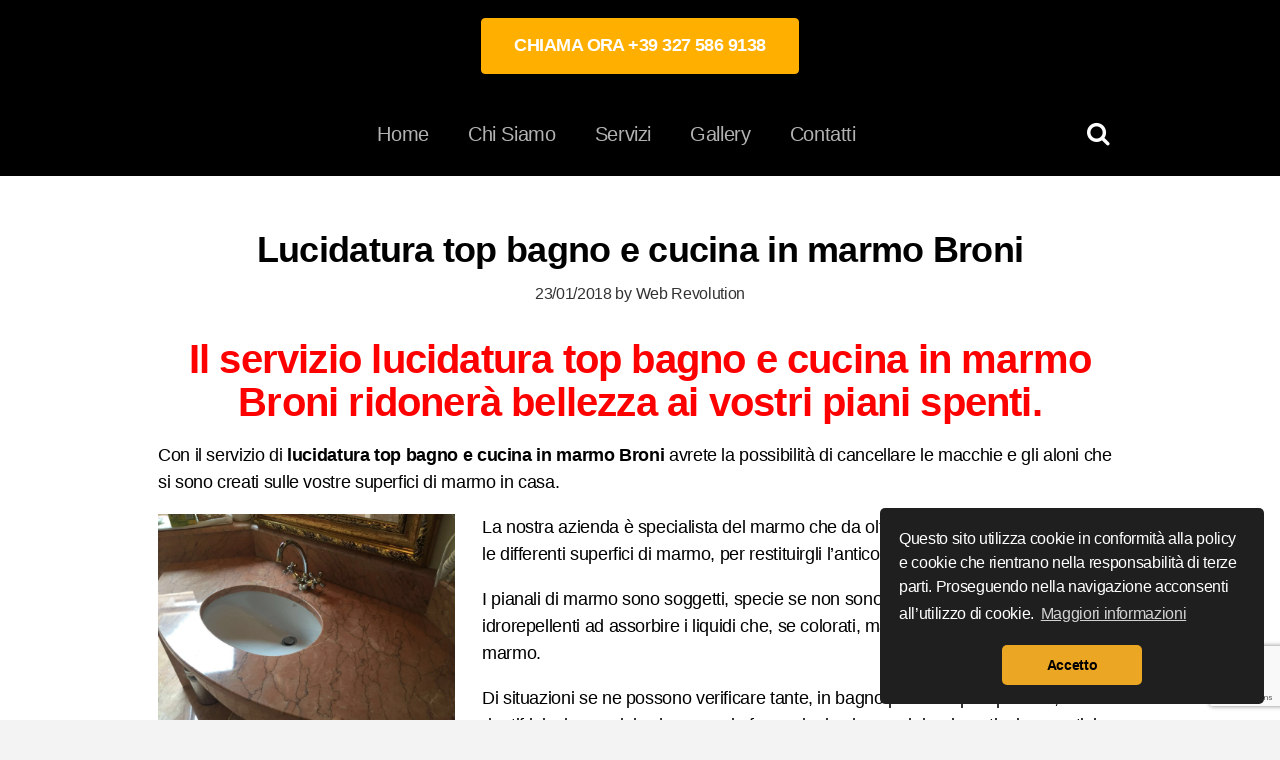

--- FILE ---
content_type: text/html; charset=UTF-8
request_url: https://www.levigaturaelucidaturamarmo.it/lucidatura-top-bagno-e-cucina-in-marmo-broni/
body_size: 53089
content:
<!DOCTYPE html><html class="no-js" lang="it-IT"><head><meta http-equiv="Content-Type" content="text/html; charset=UTF-8" /><link rel="profile" href="http://gmpg.org/xfn/11" /><meta name="viewport" content="width=device-width, initial-scale=1"><meta name='robots' content='index, follow, max-image-preview:large, max-snippet:-1, max-video-preview:-1' /> <!-- This site is optimized with the Yoast SEO plugin v17.2 - https://yoast.com/wordpress/plugins/seo/ --><style media="all">@import url('//fonts.googleapis.com/css?family=Lato:300,400,700,900,300italic, 400italic,700italic');
@charset "UTF-8";#start-resizable-editor-section{display:none}.wp-block-audio{margin:0 0 1em}.wp-block-audio figcaption{margin-top:.5em;margin-bottom:1em}.wp-block-audio audio{width:100%;min-width:300px}.wp-block-button__link{color:#fff;background-color:#32373c;border-radius:9999px;box-shadow:none;cursor:pointer;display:inline-block;font-size:1.125em;padding:calc(.667em + 2px) calc(1.333em + 2px);text-align:center;text-decoration:none;overflow-wrap:break-word;box-sizing:border-box}.wp-block-button__link:active,.wp-block-button__link:focus,.wp-block-button__link:hover,.wp-block-button__link:visited{color:#fff}.wp-block-button__link.aligncenter{text-align:center}.wp-block-button__link.alignright{text-align:right}.wp-block-buttons>.wp-block-button.has-custom-width{max-width:none}.wp-block-buttons>.wp-block-button.has-custom-width .wp-block-button__link{width:100%}.wp-block-buttons>.wp-block-button.has-custom-font-size .wp-block-button__link{font-size:inherit}.wp-block-buttons>.wp-block-button.wp-block-button__width-25{width:calc(25% - .5em)}.wp-block-buttons>.wp-block-button.wp-block-button__width-50{width:calc(50% - .5em)}.wp-block-buttons>.wp-block-button.wp-block-button__width-75{width:calc(75% - .5em)}.wp-block-buttons>.wp-block-button.wp-block-button__width-100{width:calc(100% - .5em)}.wp-block-buttons>.wp-block-button.wp-block-button__width-100:only-child{margin-right:0;width:100%}@supports (column-gap:0.5em){.wp-block-buttons.is-content-justification-right>.wp-block-button.wp-block-button,.wp-block-buttons>.wp-block-button.wp-block-button{margin-right:0;margin-left:0}.wp-block-buttons>.wp-block-button.wp-block-button__width-25{width:calc(25% - .375em)}.wp-block-buttons>.wp-block-button.wp-block-button__width-50{width:calc(50% - .25em)}.wp-block-buttons>.wp-block-button.wp-block-button__width-75{width:calc(75% - .125em)}.wp-block-buttons>.wp-block-button.wp-block-button__width-100{width:auto;flex-basis:100%}}.wp-block-button.is-style-squared,.wp-block-button__link.wp-block-button.is-style-squared{border-radius:0}.wp-block-button.no-border-radius,.wp-block-button__link.no-border-radius{border-radius:0!important}.is-style-outline>.wp-block-button__link,.wp-block-button__link.is-style-outline{border:2px solid;padding:.667em 1.333em}.is-style-outline>.wp-block-button__link:not(.has-text-color),.wp-block-button__link.is-style-outline:not(.has-text-color){color:currentColor}.is-style-outline>.wp-block-button__link:not(.has-background),.wp-block-button__link.is-style-outline:not(.has-background){background-color:transparent}.wp-block-buttons{display:flex;flex-direction:row;flex-wrap:wrap;column-gap:.5em}.wp-block-buttons.is-vertical{flex-direction:column}.wp-block-buttons.is-vertical>.wp-block-button{margin-right:0}.wp-block-buttons.is-vertical>.wp-block-button:last-child{margin-bottom:0}.wp-block-buttons>.wp-block-button{display:inline-block;margin-left:0;margin-right:.5em;margin-bottom:.5em}.wp-block-buttons>.wp-block-button:last-child{margin-right:0}.wp-block-buttons.is-content-justification-left{justify-content:flex-start}.wp-block-buttons.is-content-justification-left.is-vertical{align-items:flex-start}.wp-block-buttons.is-content-justification-center{justify-content:center}.wp-block-buttons.is-content-justification-center.is-vertical{align-items:center}.wp-block-buttons.is-content-justification-right{justify-content:flex-end}.wp-block-buttons.is-content-justification-right>.wp-block-button{margin-left:.5em;margin-right:0}.wp-block-buttons.is-content-justification-right>.wp-block-button:first-child{margin-left:0}.wp-block-buttons.is-content-justification-right.is-vertical{align-items:flex-end}.wp-block-buttons.is-content-justification-space-between{justify-content:space-between}.wp-block-buttons.aligncenter{text-align:center}.wp-block-buttons.alignleft .wp-block-button{margin-left:0;margin-right:.5em}.wp-block-buttons.alignleft .wp-block-button:last-child{margin-right:0}.wp-block-buttons.alignright .wp-block-button{margin-right:0;margin-left:.5em}.wp-block-buttons.alignright .wp-block-button:first-child{margin-left:0}.wp-block-buttons:not(.is-content-justification-space-between,.is-content-justification-right,.is-content-justification-left,.is-content-justification-center) .wp-block-button.aligncenter{margin-left:auto;margin-right:auto;margin-bottom:.5em;width:100%}.wp-block-button.aligncenter,.wp-block-calendar{text-align:center}.wp-block-calendar tbody td,.wp-block-calendar th{padding:.25em;border:1px solid #ddd}.wp-block-calendar tfoot td{border:none}.wp-block-calendar table{width:100%;border-collapse:collapse}.wp-block-calendar table th{font-weight:400;background:#ddd}.wp-block-calendar a{text-decoration:underline}.wp-block-calendar table caption,.wp-block-calendar table tbody{color:#40464d}.wp-block-categories.alignleft{margin-right:2em}.wp-block-categories.alignright{margin-left:2em}.wp-block-code code{display:block;white-space:pre-wrap;overflow-wrap:break-word}.wp-block-columns{display:flex;margin-bottom:1.75em;box-sizing:border-box;flex-wrap:wrap}@media (min-width:782px){.wp-block-columns{flex-wrap:nowrap}}.wp-block-columns.has-background{padding:1.25em 2.375em}.wp-block-columns.are-vertically-aligned-top{align-items:flex-start}.wp-block-columns.are-vertically-aligned-center{align-items:center}.wp-block-columns.are-vertically-aligned-bottom{align-items:flex-end}.wp-block-column{flex-grow:1;min-width:0;word-break:break-word;overflow-wrap:break-word}@media (max-width:599px){.wp-block-column{flex-basis:100%!important}}@media (min-width:600px) and (max-width:781px){.wp-block-column:not(:only-child){flex-basis:calc(50% - 1em)!important;flex-grow:0}.wp-block-column:nth-child(2n){margin-left:2em}}@media (min-width:782px){.wp-block-column{flex-basis:0;flex-grow:1}.wp-block-column[style*=flex-basis]{flex-grow:0}.wp-block-column:not(:first-child){margin-left:2em}}.wp-block-column.is-vertically-aligned-top{align-self:flex-start}.wp-block-column.is-vertically-aligned-center{align-self:center}.wp-block-column.is-vertically-aligned-bottom{align-self:flex-end}.wp-block-column.is-vertically-aligned-bottom,.wp-block-column.is-vertically-aligned-center,.wp-block-column.is-vertically-aligned-top{width:100%}.wp-block-cover,.wp-block-cover-image{position:relative;background-size:cover;background-position:50%;min-height:430px;width:100%;display:flex;justify-content:center;align-items:center;padding:1em;box-sizing:border-box}.wp-block-cover-image.has-parallax,.wp-block-cover.has-parallax{background-attachment:fixed}@supports (-webkit-overflow-scrolling:touch){.wp-block-cover-image.has-parallax,.wp-block-cover.has-parallax{background-attachment:scroll}}@media (prefers-reduced-motion:reduce){.wp-block-cover-image.has-parallax,.wp-block-cover.has-parallax{background-attachment:scroll}}.wp-block-cover-image.is-repeated,.wp-block-cover.is-repeated{background-repeat:repeat;background-size:auto}.wp-block-cover-image.has-background-dim:not([class*=-background-color]),.wp-block-cover.has-background-dim:not([class*=-background-color]){background-color:#000}.wp-block-cover-image.has-background-dim:before,.wp-block-cover.has-background-dim:before{content:"";background-color:inherit}.wp-block-cover-image.has-background-dim:not(.has-background-gradient):before,.wp-block-cover-image .wp-block-cover__gradient-background,.wp-block-cover.has-background-dim:not(.has-background-gradient):before,.wp-block-cover .wp-block-cover__gradient-background{position:absolute;top:0;left:0;bottom:0;right:0;z-index:1;opacity:.5}.wp-block-cover-image.has-background-dim.has-background-dim-10 .wp-block-cover__gradient-background,.wp-block-cover-image.has-background-dim.has-background-dim-10:not(.has-background-gradient):before,.wp-block-cover.has-background-dim.has-background-dim-10 .wp-block-cover__gradient-background,.wp-block-cover.has-background-dim.has-background-dim-10:not(.has-background-gradient):before{opacity:.1}.wp-block-cover-image.has-background-dim.has-background-dim-20 .wp-block-cover__gradient-background,.wp-block-cover-image.has-background-dim.has-background-dim-20:not(.has-background-gradient):before,.wp-block-cover.has-background-dim.has-background-dim-20 .wp-block-cover__gradient-background,.wp-block-cover.has-background-dim.has-background-dim-20:not(.has-background-gradient):before{opacity:.2}.wp-block-cover-image.has-background-dim.has-background-dim-30 .wp-block-cover__gradient-background,.wp-block-cover-image.has-background-dim.has-background-dim-30:not(.has-background-gradient):before,.wp-block-cover.has-background-dim.has-background-dim-30 .wp-block-cover__gradient-background,.wp-block-cover.has-background-dim.has-background-dim-30:not(.has-background-gradient):before{opacity:.3}.wp-block-cover-image.has-background-dim.has-background-dim-40 .wp-block-cover__gradient-background,.wp-block-cover-image.has-background-dim.has-background-dim-40:not(.has-background-gradient):before,.wp-block-cover.has-background-dim.has-background-dim-40 .wp-block-cover__gradient-background,.wp-block-cover.has-background-dim.has-background-dim-40:not(.has-background-gradient):before{opacity:.4}.wp-block-cover-image.has-background-dim.has-background-dim-50 .wp-block-cover__gradient-background,.wp-block-cover-image.has-background-dim.has-background-dim-50:not(.has-background-gradient):before,.wp-block-cover.has-background-dim.has-background-dim-50 .wp-block-cover__gradient-background,.wp-block-cover.has-background-dim.has-background-dim-50:not(.has-background-gradient):before{opacity:.5}.wp-block-cover-image.has-background-dim.has-background-dim-60 .wp-block-cover__gradient-background,.wp-block-cover-image.has-background-dim.has-background-dim-60:not(.has-background-gradient):before,.wp-block-cover.has-background-dim.has-background-dim-60 .wp-block-cover__gradient-background,.wp-block-cover.has-background-dim.has-background-dim-60:not(.has-background-gradient):before{opacity:.6}.wp-block-cover-image.has-background-dim.has-background-dim-70 .wp-block-cover__gradient-background,.wp-block-cover-image.has-background-dim.has-background-dim-70:not(.has-background-gradient):before,.wp-block-cover.has-background-dim.has-background-dim-70 .wp-block-cover__gradient-background,.wp-block-cover.has-background-dim.has-background-dim-70:not(.has-background-gradient):before{opacity:.7}.wp-block-cover-image.has-background-dim.has-background-dim-80 .wp-block-cover__gradient-background,.wp-block-cover-image.has-background-dim.has-background-dim-80:not(.has-background-gradient):before,.wp-block-cover.has-background-dim.has-background-dim-80 .wp-block-cover__gradient-background,.wp-block-cover.has-background-dim.has-background-dim-80:not(.has-background-gradient):before{opacity:.8}.wp-block-cover-image.has-background-dim.has-background-dim-90 .wp-block-cover__gradient-background,.wp-block-cover-image.has-background-dim.has-background-dim-90:not(.has-background-gradient):before,.wp-block-cover.has-background-dim.has-background-dim-90 .wp-block-cover__gradient-background,.wp-block-cover.has-background-dim.has-background-dim-90:not(.has-background-gradient):before{opacity:.9}.wp-block-cover-image.has-background-dim.has-background-dim-100 .wp-block-cover__gradient-background,.wp-block-cover-image.has-background-dim.has-background-dim-100:not(.has-background-gradient):before,.wp-block-cover.has-background-dim.has-background-dim-100 .wp-block-cover__gradient-background,.wp-block-cover.has-background-dim.has-background-dim-100:not(.has-background-gradient):before{opacity:1}.wp-block-cover-image.alignleft,.wp-block-cover-image.alignright,.wp-block-cover.alignleft,.wp-block-cover.alignright{max-width:420px;width:100%}.wp-block-cover-image:after,.wp-block-cover:after{display:block;content:"";font-size:0;min-height:inherit}@supports (position:sticky){.wp-block-cover-image:after,.wp-block-cover:after{content:none}}.wp-block-cover-image.aligncenter,.wp-block-cover-image.alignleft,.wp-block-cover-image.alignright,.wp-block-cover.aligncenter,.wp-block-cover.alignleft,.wp-block-cover.alignright{display:flex}.wp-block-cover-image .wp-block-cover__inner-container,.wp-block-cover .wp-block-cover__inner-container{width:100%;z-index:1;color:#fff}.wp-block-cover-image h1:not(.has-text-color),.wp-block-cover-image h2:not(.has-text-color),.wp-block-cover-image h3:not(.has-text-color),.wp-block-cover-image h4:not(.has-text-color),.wp-block-cover-image h5:not(.has-text-color),.wp-block-cover-image h6:not(.has-text-color),.wp-block-cover-image p:not(.has-text-color),.wp-block-cover h1:not(.has-text-color),.wp-block-cover h2:not(.has-text-color),.wp-block-cover h3:not(.has-text-color),.wp-block-cover h4:not(.has-text-color),.wp-block-cover h5:not(.has-text-color),.wp-block-cover h6:not(.has-text-color),.wp-block-cover p:not(.has-text-color){color:inherit}.wp-block-cover-image.is-position-top-left,.wp-block-cover.is-position-top-left{align-items:flex-start;justify-content:flex-start}.wp-block-cover-image.is-position-top-center,.wp-block-cover.is-position-top-center{align-items:flex-start;justify-content:center}.wp-block-cover-image.is-position-top-right,.wp-block-cover.is-position-top-right{align-items:flex-start;justify-content:flex-end}.wp-block-cover-image.is-position-center-left,.wp-block-cover.is-position-center-left{align-items:center;justify-content:flex-start}.wp-block-cover-image.is-position-center-center,.wp-block-cover.is-position-center-center{align-items:center;justify-content:center}.wp-block-cover-image.is-position-center-right,.wp-block-cover.is-position-center-right{align-items:center;justify-content:flex-end}.wp-block-cover-image.is-position-bottom-left,.wp-block-cover.is-position-bottom-left{align-items:flex-end;justify-content:flex-start}.wp-block-cover-image.is-position-bottom-center,.wp-block-cover.is-position-bottom-center{align-items:flex-end;justify-content:center}.wp-block-cover-image.is-position-bottom-right,.wp-block-cover.is-position-bottom-right{align-items:flex-end;justify-content:flex-end}.wp-block-cover-image.has-custom-content-position.has-custom-content-position .wp-block-cover__inner-container,.wp-block-cover.has-custom-content-position.has-custom-content-position .wp-block-cover__inner-container{margin:0;width:auto}.wp-block-cover-image img.wp-block-cover__image-background,.wp-block-cover-image video.wp-block-cover__video-background,.wp-block-cover img.wp-block-cover__image-background,.wp-block-cover video.wp-block-cover__video-background{position:absolute;top:0;left:0;right:0;bottom:0;margin:0;padding:0;width:100%;height:100%;max-width:none;max-height:none;-o-object-fit:cover;object-fit:cover;outline:none;border:none;box-shadow:none}.wp-block-cover__image-background,.wp-block-cover__video-background{z-index:0}.wp-block-cover-image-text,.wp-block-cover-image-text a,.wp-block-cover-image-text a:active,.wp-block-cover-image-text a:focus,.wp-block-cover-image-text a:hover,.wp-block-cover-text,.wp-block-cover-text a,.wp-block-cover-text a:active,.wp-block-cover-text a:focus,.wp-block-cover-text a:hover,section.wp-block-cover-image h2,section.wp-block-cover-image h2 a,section.wp-block-cover-image h2 a:active,section.wp-block-cover-image h2 a:focus,section.wp-block-cover-image h2 a:hover{color:#fff}.wp-block-cover-image .wp-block-cover.has-left-content{justify-content:flex-start}.wp-block-cover-image .wp-block-cover.has-right-content{justify-content:flex-end}.wp-block-cover-image.has-left-content .wp-block-cover-image-text,.wp-block-cover.has-left-content .wp-block-cover-text,section.wp-block-cover-image.has-left-content>h2{margin-left:0;text-align:left}.wp-block-cover-image.has-right-content .wp-block-cover-image-text,.wp-block-cover.has-right-content .wp-block-cover-text,section.wp-block-cover-image.has-right-content>h2{margin-right:0;text-align:right}.wp-block-cover-image .wp-block-cover-image-text,.wp-block-cover .wp-block-cover-text,section.wp-block-cover-image>h2{font-size:2em;line-height:1.25;z-index:1;margin-bottom:0;max-width:840px;padding:.44em;text-align:center}.wp-block-embed.alignleft,.wp-block-embed.alignright,.wp-block[data-align=left]>[data-type="core/embed"],.wp-block[data-align=right]>[data-type="core/embed"]{max-width:360px;width:100%}.wp-block-embed.alignleft .wp-block-embed__wrapper,.wp-block-embed.alignright .wp-block-embed__wrapper,.wp-block[data-align=left]>[data-type="core/embed"] .wp-block-embed__wrapper,.wp-block[data-align=right]>[data-type="core/embed"] .wp-block-embed__wrapper{min-width:280px}.wp-block-cover .wp-block-embed{min-width:320px;min-height:240px}.wp-block-embed{margin:0 0 1em}.wp-block-embed figcaption{margin-top:.5em;margin-bottom:1em}.wp-block-embed iframe{max-width:100%}.wp-block-embed__wrapper{position:relative}.wp-embed-responsive .wp-has-aspect-ratio .wp-block-embed__wrapper:before{content:"";display:block;padding-top:50%}.wp-embed-responsive .wp-has-aspect-ratio iframe{position:absolute;top:0;right:0;bottom:0;left:0;height:100%;width:100%}.wp-embed-responsive .wp-embed-aspect-21-9 .wp-block-embed__wrapper:before{padding-top:42.85%}.wp-embed-responsive .wp-embed-aspect-18-9 .wp-block-embed__wrapper:before{padding-top:50%}.wp-embed-responsive .wp-embed-aspect-16-9 .wp-block-embed__wrapper:before{padding-top:56.25%}.wp-embed-responsive .wp-embed-aspect-4-3 .wp-block-embed__wrapper:before{padding-top:75%}.wp-embed-responsive .wp-embed-aspect-1-1 .wp-block-embed__wrapper:before{padding-top:100%}.wp-embed-responsive .wp-embed-aspect-9-16 .wp-block-embed__wrapper:before{padding-top:177.77%}.wp-embed-responsive .wp-embed-aspect-1-2 .wp-block-embed__wrapper:before{padding-top:200%}.wp-block-file{margin-bottom:1.5em}.wp-block-file.aligncenter{text-align:center}.wp-block-file.alignright{text-align:right}.wp-block-file .wp-block-file__embed{margin-bottom:1em}.wp-block-file .wp-block-file__button{background:#32373c;border-radius:2em;color:#fff;font-size:.8em;padding:.5em 1em}.wp-block-file a.wp-block-file__button{text-decoration:none}.wp-block-file a.wp-block-file__button:active,.wp-block-file a.wp-block-file__button:focus,.wp-block-file a.wp-block-file__button:hover,.wp-block-file a.wp-block-file__button:visited{box-shadow:none;color:#fff;opacity:.85;text-decoration:none}.wp-block-file *+.wp-block-file__button{margin-left:.75em}.blocks-gallery-grid,.wp-block-gallery{display:flex;flex-wrap:wrap;list-style-type:none;padding:0;margin:0}.blocks-gallery-grid .blocks-gallery-image,.blocks-gallery-grid .blocks-gallery-item,.wp-block-gallery .blocks-gallery-image,.wp-block-gallery .blocks-gallery-item{margin:0 1em 1em 0;display:flex;flex-grow:1;flex-direction:column;justify-content:center;position:relative;align-self:flex-start;width:calc(50% - 1em)}.blocks-gallery-grid .blocks-gallery-image:nth-of-type(2n),.blocks-gallery-grid .blocks-gallery-item:nth-of-type(2n),.wp-block-gallery .blocks-gallery-image:nth-of-type(2n),.wp-block-gallery .blocks-gallery-item:nth-of-type(2n){margin-right:0}.blocks-gallery-grid .blocks-gallery-image figure,.blocks-gallery-grid .blocks-gallery-item figure,.wp-block-gallery .blocks-gallery-image figure,.wp-block-gallery .blocks-gallery-item figure{margin:0;height:100%}@supports (position:sticky){.blocks-gallery-grid .blocks-gallery-image figure,.blocks-gallery-grid .blocks-gallery-item figure,.wp-block-gallery .blocks-gallery-image figure,.wp-block-gallery .blocks-gallery-item figure{display:flex;align-items:flex-end;justify-content:flex-start}}.blocks-gallery-grid .blocks-gallery-image img,.blocks-gallery-grid .blocks-gallery-item img,.wp-block-gallery .blocks-gallery-image img,.wp-block-gallery .blocks-gallery-item img{display:block;max-width:100%;height:auto;width:100%}@supports (position:sticky){.blocks-gallery-grid .blocks-gallery-image img,.blocks-gallery-grid .blocks-gallery-item img,.wp-block-gallery .blocks-gallery-image img,.wp-block-gallery .blocks-gallery-item img{width:auto}}.blocks-gallery-grid .blocks-gallery-image figcaption,.blocks-gallery-grid .blocks-gallery-item figcaption,.wp-block-gallery .blocks-gallery-image figcaption,.wp-block-gallery .blocks-gallery-item figcaption{position:absolute;bottom:0;width:100%;max-height:100%;overflow:auto;padding:3em .77em .7em;color:#fff;text-align:center;font-size:.8em;background:linear-gradient(0deg,rgba(0,0,0,.7),rgba(0,0,0,.3) 70%,transparent);box-sizing:border-box;margin:0}.blocks-gallery-grid .blocks-gallery-image figcaption img,.blocks-gallery-grid .blocks-gallery-item figcaption img,.wp-block-gallery .blocks-gallery-image figcaption img,.wp-block-gallery .blocks-gallery-item figcaption img{display:inline}.blocks-gallery-grid figcaption,.wp-block-gallery figcaption{flex-grow:1}.blocks-gallery-grid.is-cropped .blocks-gallery-image,.blocks-gallery-grid.is-cropped .blocks-gallery-item,.wp-block-gallery.is-cropped .blocks-gallery-image,.wp-block-gallery.is-cropped .blocks-gallery-item{align-self:inherit}.blocks-gallery-grid.is-cropped .blocks-gallery-image a,.blocks-gallery-grid.is-cropped .blocks-gallery-image img,.blocks-gallery-grid.is-cropped .blocks-gallery-item a,.blocks-gallery-grid.is-cropped .blocks-gallery-item img,.wp-block-gallery.is-cropped .blocks-gallery-image a,.wp-block-gallery.is-cropped .blocks-gallery-image img,.wp-block-gallery.is-cropped .blocks-gallery-item a,.wp-block-gallery.is-cropped .blocks-gallery-item img{width:100%}@supports (position:sticky){.blocks-gallery-grid.is-cropped .blocks-gallery-image a,.blocks-gallery-grid.is-cropped .blocks-gallery-image img,.blocks-gallery-grid.is-cropped .blocks-gallery-item a,.blocks-gallery-grid.is-cropped .blocks-gallery-item img,.wp-block-gallery.is-cropped .blocks-gallery-image a,.wp-block-gallery.is-cropped .blocks-gallery-image img,.wp-block-gallery.is-cropped .blocks-gallery-item a,.wp-block-gallery.is-cropped .blocks-gallery-item img{height:100%;flex:1;-o-object-fit:cover;object-fit:cover}}.blocks-gallery-grid.columns-1 .blocks-gallery-image,.blocks-gallery-grid.columns-1 .blocks-gallery-item,.wp-block-gallery.columns-1 .blocks-gallery-image,.wp-block-gallery.columns-1 .blocks-gallery-item{width:100%;margin-right:0}@media (min-width:600px){.blocks-gallery-grid.columns-3 .blocks-gallery-image,.blocks-gallery-grid.columns-3 .blocks-gallery-item,.wp-block-gallery.columns-3 .blocks-gallery-image,.wp-block-gallery.columns-3 .blocks-gallery-item{width:calc(33.33333% - .66667em);margin-right:1em}.blocks-gallery-grid.columns-4 .blocks-gallery-image,.blocks-gallery-grid.columns-4 .blocks-gallery-item,.wp-block-gallery.columns-4 .blocks-gallery-image,.wp-block-gallery.columns-4 .blocks-gallery-item{width:calc(25% - .75em);margin-right:1em}.blocks-gallery-grid.columns-5 .blocks-gallery-image,.blocks-gallery-grid.columns-5 .blocks-gallery-item,.wp-block-gallery.columns-5 .blocks-gallery-image,.wp-block-gallery.columns-5 .blocks-gallery-item{width:calc(20% - .8em);margin-right:1em}.blocks-gallery-grid.columns-6 .blocks-gallery-image,.blocks-gallery-grid.columns-6 .blocks-gallery-item,.wp-block-gallery.columns-6 .blocks-gallery-image,.wp-block-gallery.columns-6 .blocks-gallery-item{width:calc(16.66667% - .83333em);margin-right:1em}.blocks-gallery-grid.columns-7 .blocks-gallery-image,.blocks-gallery-grid.columns-7 .blocks-gallery-item,.wp-block-gallery.columns-7 .blocks-gallery-image,.wp-block-gallery.columns-7 .blocks-gallery-item{width:calc(14.28571% - .85714em);margin-right:1em}.blocks-gallery-grid.columns-8 .blocks-gallery-image,.blocks-gallery-grid.columns-8 .blocks-gallery-item,.wp-block-gallery.columns-8 .blocks-gallery-image,.wp-block-gallery.columns-8 .blocks-gallery-item{width:calc(12.5% - .875em);margin-right:1em}.blocks-gallery-grid.columns-1 .blocks-gallery-image:nth-of-type(1n),.blocks-gallery-grid.columns-1 .blocks-gallery-item:nth-of-type(1n),.blocks-gallery-grid.columns-2 .blocks-gallery-image:nth-of-type(2n),.blocks-gallery-grid.columns-2 .blocks-gallery-item:nth-of-type(2n),.blocks-gallery-grid.columns-3 .blocks-gallery-image:nth-of-type(3n),.blocks-gallery-grid.columns-3 .blocks-gallery-item:nth-of-type(3n),.blocks-gallery-grid.columns-4 .blocks-gallery-image:nth-of-type(4n),.blocks-gallery-grid.columns-4 .blocks-gallery-item:nth-of-type(4n),.blocks-gallery-grid.columns-5 .blocks-gallery-image:nth-of-type(5n),.blocks-gallery-grid.columns-5 .blocks-gallery-item:nth-of-type(5n),.blocks-gallery-grid.columns-6 .blocks-gallery-image:nth-of-type(6n),.blocks-gallery-grid.columns-6 .blocks-gallery-item:nth-of-type(6n),.blocks-gallery-grid.columns-7 .blocks-gallery-image:nth-of-type(7n),.blocks-gallery-grid.columns-7 .blocks-gallery-item:nth-of-type(7n),.blocks-gallery-grid.columns-8 .blocks-gallery-image:nth-of-type(8n),.blocks-gallery-grid.columns-8 .blocks-gallery-item:nth-of-type(8n),.wp-block-gallery.columns-1 .blocks-gallery-image:nth-of-type(1n),.wp-block-gallery.columns-1 .blocks-gallery-item:nth-of-type(1n),.wp-block-gallery.columns-2 .blocks-gallery-image:nth-of-type(2n),.wp-block-gallery.columns-2 .blocks-gallery-item:nth-of-type(2n),.wp-block-gallery.columns-3 .blocks-gallery-image:nth-of-type(3n),.wp-block-gallery.columns-3 .blocks-gallery-item:nth-of-type(3n),.wp-block-gallery.columns-4 .blocks-gallery-image:nth-of-type(4n),.wp-block-gallery.columns-4 .blocks-gallery-item:nth-of-type(4n),.wp-block-gallery.columns-5 .blocks-gallery-image:nth-of-type(5n),.wp-block-gallery.columns-5 .blocks-gallery-item:nth-of-type(5n),.wp-block-gallery.columns-6 .blocks-gallery-image:nth-of-type(6n),.wp-block-gallery.columns-6 .blocks-gallery-item:nth-of-type(6n),.wp-block-gallery.columns-7 .blocks-gallery-image:nth-of-type(7n),.wp-block-gallery.columns-7 .blocks-gallery-item:nth-of-type(7n),.wp-block-gallery.columns-8 .blocks-gallery-image:nth-of-type(8n),.wp-block-gallery.columns-8 .blocks-gallery-item:nth-of-type(8n){margin-right:0}}.blocks-gallery-grid .blocks-gallery-image:last-child,.blocks-gallery-grid .blocks-gallery-item:last-child,.wp-block-gallery .blocks-gallery-image:last-child,.wp-block-gallery .blocks-gallery-item:last-child{margin-right:0}.blocks-gallery-grid.alignleft,.blocks-gallery-grid.alignright,.wp-block-gallery.alignleft,.wp-block-gallery.alignright{max-width:420px;width:100%}.blocks-gallery-grid.aligncenter .blocks-gallery-item figure,.wp-block-gallery.aligncenter .blocks-gallery-item figure{justify-content:center}.wp-block-group{box-sizing:border-box}h1.has-background,h2.has-background,h3.has-background,h4.has-background,h5.has-background,h6.has-background{padding:1.25em 2.375em}.wp-block-image{margin:0 0 1em}.wp-block-image img{max-width:100%}.wp-block-image:not(.is-style-rounded) img{border-radius:inherit}.wp-block-image.aligncenter{text-align:center}.wp-block-image.alignfull img,.wp-block-image.alignwide img{width:100%}.wp-block-image .aligncenter,.wp-block-image .alignleft,.wp-block-image .alignright{display:table}.wp-block-image .aligncenter>figcaption,.wp-block-image .alignleft>figcaption,.wp-block-image .alignright>figcaption{display:table-caption;caption-side:bottom}.wp-block-image .alignleft{float:left;margin:.5em 1em .5em 0}.wp-block-image .alignright{float:right;margin:.5em 0 .5em 1em}.wp-block-image .aligncenter{margin-left:auto;margin-right:auto}.wp-block-image figcaption{margin-top:.5em;margin-bottom:1em}.wp-block-image.is-style-circle-mask img,.wp-block-image.is-style-rounded img{border-radius:9999px}@supports ((-webkit-mask-image:none) or (mask-image:none)) or (-webkit-mask-image:none){.wp-block-image.is-style-circle-mask img{-webkit-mask-image:url('data:image/svg+xml;utf8,<svg viewBox="0 0 100 100" xmlns="http://www.w3.org/2000/svg"><circle cx="50" cy="50" r="50"/></svg>');mask-image:url('data:image/svg+xml;utf8,<svg viewBox="0 0 100 100" xmlns="http://www.w3.org/2000/svg"><circle cx="50" cy="50" r="50"/></svg>');mask-mode:alpha;-webkit-mask-repeat:no-repeat;mask-repeat:no-repeat;-webkit-mask-size:contain;mask-size:contain;-webkit-mask-position:center;mask-position:center;border-radius:0}}.wp-block-image figure{margin:0}ol.wp-block-latest-comments{margin-left:0}.wp-block-latest-comments .wp-block-latest-comments{padding-left:0}.wp-block-latest-comments__comment{line-height:1.1;list-style:none;margin-bottom:1em}.has-avatars .wp-block-latest-comments__comment{min-height:2.25em;list-style:none}.has-avatars .wp-block-latest-comments__comment .wp-block-latest-comments__comment-excerpt,.has-avatars .wp-block-latest-comments__comment .wp-block-latest-comments__comment-meta{margin-left:3.25em}.has-dates .wp-block-latest-comments__comment,.has-excerpts .wp-block-latest-comments__comment{line-height:1.5}.wp-block-latest-comments__comment-excerpt p{font-size:.875em;line-height:1.8;margin:.36em 0 1.4em}.wp-block-latest-comments__comment-date{display:block;font-size:.75em}.wp-block-latest-comments .avatar,.wp-block-latest-comments__comment-avatar{border-radius:1.5em;display:block;float:left;height:2.5em;margin-right:.75em;width:2.5em}.wp-block-latest-posts.alignleft{margin-right:2em}.wp-block-latest-posts.alignright{margin-left:2em}.wp-block-latest-posts.wp-block-latest-posts__list{list-style:none;padding-left:0}.wp-block-latest-posts.wp-block-latest-posts__list li{clear:both}.wp-block-latest-posts.is-grid{display:flex;flex-wrap:wrap;padding:0}.wp-block-latest-posts.is-grid li{margin:0 1.25em 1.25em 0;width:100%}@media (min-width:600px){.wp-block-latest-posts.columns-2 li{width:calc(50% - .625em)}.wp-block-latest-posts.columns-2 li:nth-child(2n){margin-right:0}.wp-block-latest-posts.columns-3 li{width:calc(33.33333% - .83333em)}.wp-block-latest-posts.columns-3 li:nth-child(3n){margin-right:0}.wp-block-latest-posts.columns-4 li{width:calc(25% - .9375em)}.wp-block-latest-posts.columns-4 li:nth-child(4n){margin-right:0}.wp-block-latest-posts.columns-5 li{width:calc(20% - 1em)}.wp-block-latest-posts.columns-5 li:nth-child(5n){margin-right:0}.wp-block-latest-posts.columns-6 li{width:calc(16.66667% - 1.04167em)}.wp-block-latest-posts.columns-6 li:nth-child(6n){margin-right:0}}.wp-block-latest-posts__post-author,.wp-block-latest-posts__post-date{display:block;color:#555;font-size:.8125em}.wp-block-latest-posts__post-excerpt{margin-top:.5em;margin-bottom:1em}.wp-block-latest-posts__featured-image a{display:inline-block}.wp-block-latest-posts__featured-image img{height:auto;width:auto;max-width:100%}.wp-block-latest-posts__featured-image.alignleft{margin-right:1em}.wp-block-latest-posts__featured-image.alignright{margin-left:1em}.wp-block-latest-posts__featured-image.aligncenter{margin-bottom:1em;text-align:center}.block-editor-image-alignment-control__row .components-base-control__field{display:flex;justify-content:space-between;align-items:center}.block-editor-image-alignment-control__row .components-base-control__field .components-base-control__label{margin-bottom:0}ol.has-background,ul.has-background{padding:1.25em 2.375em}.wp-block-media-text{
  /*!rtl:begin:ignore*/direction:ltr;
  /*!rtl:end:ignore*/display:grid;grid-template-columns:50% 1fr;grid-template-rows:auto}.wp-block-media-text.has-media-on-the-right{grid-template-columns:1fr 50%}.wp-block-media-text.is-vertically-aligned-top .wp-block-media-text__content,.wp-block-media-text.is-vertically-aligned-top .wp-block-media-text__media{align-self:start}.wp-block-media-text.is-vertically-aligned-center .wp-block-media-text__content,.wp-block-media-text.is-vertically-aligned-center .wp-block-media-text__media,.wp-block-media-text .wp-block-media-text__content,.wp-block-media-text .wp-block-media-text__media{align-self:center}.wp-block-media-text.is-vertically-aligned-bottom .wp-block-media-text__content,.wp-block-media-text.is-vertically-aligned-bottom .wp-block-media-text__media{align-self:end}.wp-block-media-text .wp-block-media-text__media{
  /*!rtl:begin:ignore*/grid-column:1;grid-row:1;
  /*!rtl:end:ignore*/margin:0}.wp-block-media-text .wp-block-media-text__content{direction:ltr;
  /*!rtl:begin:ignore*/grid-column:2;grid-row:1;
  /*!rtl:end:ignore*/padding:0 8%;word-break:break-word}.wp-block-media-text.has-media-on-the-right .wp-block-media-text__media{
  /*!rtl:begin:ignore*/grid-column:2;grid-row:1
  /*!rtl:end:ignore*/}.wp-block-media-text.has-media-on-the-right .wp-block-media-text__content{
  /*!rtl:begin:ignore*/grid-column:1;grid-row:1
  /*!rtl:end:ignore*/}.wp-block-media-text__media img,.wp-block-media-text__media video{max-width:unset;width:100%;vertical-align:middle}.wp-block-media-text.is-image-fill .wp-block-media-text__media{height:100%;min-height:250px;background-size:cover}.wp-block-media-text.is-image-fill .wp-block-media-text__media>a{display:block;height:100%}.wp-block-media-text.is-image-fill .wp-block-media-text__media img{position:absolute;width:1px;height:1px;padding:0;margin:-1px;overflow:hidden;clip:rect(0,0,0,0);border:0}@media (max-width:600px){.wp-block-media-text.is-stacked-on-mobile{grid-template-columns:100%!important}.wp-block-media-text.is-stacked-on-mobile .wp-block-media-text__media{grid-column:1;grid-row:1}.wp-block-media-text.is-stacked-on-mobile .wp-block-media-text__content{grid-column:1;grid-row:2}}.wp-block-navigation{position:relative}.wp-block-navigation ul,.wp-block-navigation ul li{list-style:none;padding:0}.wp-block-navigation .wp-block-navigation-link,.wp-block-navigation .wp-block-pages-list__item{display:flex;align-items:center;position:relative}.wp-block-navigation .wp-block-navigation-link .wp-block-navigation-link__container:empty,.wp-block-navigation .wp-block-pages-list__item .wp-block-navigation-link__container:empty{display:none}.wp-block-navigation .wp-block-navigation-link__content,.wp-block-navigation .wp-block-pages-list__item__link{color:inherit;display:block}.wp-block-navigation[style*=text-decoration] .wp-block-navigation-link,.wp-block-navigation[style*=text-decoration] .wp-block-navigation-link__container,.wp-block-navigation[style*=text-decoration] .wp-block-navigation-link__content,.wp-block-navigation[style*=text-decoration] .wp-block-navigation-link__content:active,.wp-block-navigation[style*=text-decoration] .wp-block-navigation-link__content:focus,.wp-block-navigation[style*=text-decoration] .wp-block-pages-list__item,.wp-block-navigation[style*=text-decoration] .wp-block-pages-list__item__link,.wp-block-navigation[style*=text-decoration] .wp-block-pages-list__item__link:active,.wp-block-navigation[style*=text-decoration] .wp-block-pages-list__item__link:focus{text-decoration:inherit}.wp-block-navigation:not([style*=text-decoration]) .wp-block-navigation-link__content,.wp-block-navigation:not([style*=text-decoration]) .wp-block-navigation-link__content:active,.wp-block-navigation:not([style*=text-decoration]) .wp-block-navigation-link__content:focus,.wp-block-navigation:not([style*=text-decoration]) .wp-block-pages-list__item__link,.wp-block-navigation:not([style*=text-decoration]) .wp-block-pages-list__item__link:active,.wp-block-navigation:not([style*=text-decoration]) .wp-block-pages-list__item__link:focus{text-decoration:none}.wp-block-navigation .wp-block-navigation-link__submenu-icon,.wp-block-navigation .wp-block-page-list__submenu-icon{height:inherit}.wp-block-navigation .wp-block-navigation-link__submenu-icon svg,.wp-block-navigation .wp-block-page-list__submenu-icon svg{stroke:currentColor}.wp-block-navigation .wp-block-navigation-link .wp-block-navigation-link__content.wp-block-navigation-link__content.wp-block-navigation-link__content,.wp-block-navigation .wp-block-pages-list__item .wp-block-pages-list__item__link{padding:0}.wp-block-navigation .has-child>.wp-block-navigation-link__content,.wp-block-navigation .has-child>.wp-block-pages-list__item__link{margin-right:.5em}.wp-block-navigation .has-child .submenu-container,.wp-block-navigation .has-child .wp-block-navigation-link__container{background-color:inherit;color:inherit;position:absolute;z-index:2;flex-direction:column;align-items:normal;min-width:200px;display:none;opacity:0;transition:opacity .1s linear;visibility:hidden}.wp-block-navigation .has-child .submenu-container>.wp-block-navigation-link>.wp-block-navigation-link__content,.wp-block-navigation .has-child .submenu-container>.wp-block-navigation-link>.wp-block-pages-list__item__link,.wp-block-navigation .has-child .submenu-container>.wp-block-pages-list__item>.wp-block-navigation-link__content,.wp-block-navigation .has-child .submenu-container>.wp-block-pages-list__item>.wp-block-pages-list__item__link,.wp-block-navigation .has-child .wp-block-navigation-link__container>.wp-block-navigation-link>.wp-block-navigation-link__content,.wp-block-navigation .has-child .wp-block-navigation-link__container>.wp-block-navigation-link>.wp-block-pages-list__item__link,.wp-block-navigation .has-child .wp-block-navigation-link__container>.wp-block-pages-list__item>.wp-block-navigation-link__content,.wp-block-navigation .has-child .wp-block-navigation-link__container>.wp-block-pages-list__item>.wp-block-pages-list__item__link{flex-grow:1}.wp-block-navigation .has-child .submenu-container>.wp-block-navigation-link>.wp-block-navigation-link__submenu-icon,.wp-block-navigation .has-child .submenu-container>.wp-block-navigation-link>.wp-block-page-list__submenu-icon,.wp-block-navigation .has-child .submenu-container>.wp-block-pages-list__item>.wp-block-navigation-link__submenu-icon,.wp-block-navigation .has-child .submenu-container>.wp-block-pages-list__item>.wp-block-page-list__submenu-icon,.wp-block-navigation .has-child .wp-block-navigation-link__container>.wp-block-navigation-link>.wp-block-navigation-link__submenu-icon,.wp-block-navigation .has-child .wp-block-navigation-link__container>.wp-block-navigation-link>.wp-block-page-list__submenu-icon,.wp-block-navigation .has-child .wp-block-navigation-link__container>.wp-block-pages-list__item>.wp-block-navigation-link__submenu-icon,.wp-block-navigation .has-child .wp-block-navigation-link__container>.wp-block-pages-list__item>.wp-block-page-list__submenu-icon{padding-right:.5em}@media (min-width:782px){.wp-block-navigation .has-child .submenu-container .submenu-container:before,.wp-block-navigation .has-child .submenu-container .wp-block-navigation-link__container:before,.wp-block-navigation .has-child .wp-block-navigation-link__container .submenu-container:before,.wp-block-navigation .has-child .wp-block-navigation-link__container .wp-block-navigation-link__container:before{content:"";position:absolute;right:100%;height:100%;display:block;width:.5em;background:transparent}.wp-block-navigation .has-child .submenu-container .wp-block-navigation-link__submenu-icon svg,.wp-block-navigation .has-child .submenu-container .wp-block-page-list__submenu-icon svg,.wp-block-navigation .has-child .wp-block-navigation-link__container .wp-block-navigation-link__submenu-icon svg,.wp-block-navigation .has-child .wp-block-navigation-link__container .wp-block-page-list__submenu-icon svg{transform:rotate(-90deg)}}.wp-block-navigation .has-child:hover>.wp-block-navigation-link__container{display:flex;visibility:visible;opacity:1}.wp-block-navigation .has-child:focus-within>.wp-block-navigation-link__container{display:flex;visibility:visible;opacity:1}.wp-block-navigation .has-child:hover{cursor:pointer}.wp-block-navigation .has-child:hover>.submenu-container{display:flex;visibility:visible;opacity:1}.wp-block-navigation .has-child:focus-within{cursor:pointer}.wp-block-navigation .has-child:focus-within>.submenu-container{display:flex;visibility:visible;opacity:1}.wp-block-navigation.wp-block-navigation.items-justified-right>.submenu-container .has-child .submenu-container,.wp-block-navigation.wp-block-navigation.items-justified-right>.submenu-container .has-child .wp-block-navigation-link__container,.wp-block-navigation.wp-block-navigation.items-justified-right>.wp-block-navigation__container .has-child .submenu-container,.wp-block-navigation.wp-block-navigation.items-justified-right>.wp-block-navigation__container .has-child .wp-block-navigation-link__container,.wp-block-navigation.wp-block-navigation.items-justified-space-between>.submenu-container>.has-child:last-child .submenu-container,.wp-block-navigation.wp-block-navigation.items-justified-space-between>.submenu-container>.has-child:last-child .wp-block-navigation-link__container,.wp-block-navigation.wp-block-navigation.items-justified-space-between>.wp-block-navigation__container>.has-child:last-child .submenu-container,.wp-block-navigation.wp-block-navigation.items-justified-space-between>.wp-block-navigation__container>.has-child:last-child .wp-block-navigation-link__container{left:auto;right:0}.wp-block-navigation.wp-block-navigation.items-justified-right>.submenu-container .has-child .submenu-container .submenu-container,.wp-block-navigation.wp-block-navigation.items-justified-right>.submenu-container .has-child .submenu-container .wp-block-navigation-link__container,.wp-block-navigation.wp-block-navigation.items-justified-right>.submenu-container .has-child .wp-block-navigation-link__container .submenu-container,.wp-block-navigation.wp-block-navigation.items-justified-right>.submenu-container .has-child .wp-block-navigation-link__container .wp-block-navigation-link__container,.wp-block-navigation.wp-block-navigation.items-justified-right>.wp-block-navigation__container .has-child .submenu-container .submenu-container,.wp-block-navigation.wp-block-navigation.items-justified-right>.wp-block-navigation__container .has-child .submenu-container .wp-block-navigation-link__container,.wp-block-navigation.wp-block-navigation.items-justified-right>.wp-block-navigation__container .has-child .wp-block-navigation-link__container .submenu-container,.wp-block-navigation.wp-block-navigation.items-justified-right>.wp-block-navigation__container .has-child .wp-block-navigation-link__container .wp-block-navigation-link__container,.wp-block-navigation.wp-block-navigation.items-justified-space-between>.submenu-container>.has-child:last-child .submenu-container .submenu-container,.wp-block-navigation.wp-block-navigation.items-justified-space-between>.submenu-container>.has-child:last-child .submenu-container .wp-block-navigation-link__container,.wp-block-navigation.wp-block-navigation.items-justified-space-between>.submenu-container>.has-child:last-child .wp-block-navigation-link__container .submenu-container,.wp-block-navigation.wp-block-navigation.items-justified-space-between>.submenu-container>.has-child:last-child .wp-block-navigation-link__container .wp-block-navigation-link__container,.wp-block-navigation.wp-block-navigation.items-justified-space-between>.wp-block-navigation__container>.has-child:last-child .submenu-container .submenu-container,.wp-block-navigation.wp-block-navigation.items-justified-space-between>.wp-block-navigation__container>.has-child:last-child .submenu-container .wp-block-navigation-link__container,.wp-block-navigation.wp-block-navigation.items-justified-space-between>.wp-block-navigation__container>.has-child:last-child .wp-block-navigation-link__container .submenu-container,.wp-block-navigation.wp-block-navigation.items-justified-space-between>.wp-block-navigation__container>.has-child:last-child .wp-block-navigation-link__container .wp-block-navigation-link__container{left:auto;right:100%}.wp-block-navigation.wp-block-navigation .wp-block-navigation__container>.wp-block-navigation-link,.wp-block-navigation.wp-block-navigation .wp-block-page-list,.wp-block-navigation.wp-block-navigation .wp-block-page-list>.wp-block-pages-list__item{margin:0 2em 0 0}.wp-block-navigation.wp-block-navigation .wp-block-navigation__container>.wp-block-navigation-link:last-child,.wp-block-navigation.wp-block-navigation .wp-block-page-list:last-child,.wp-block-navigation.wp-block-navigation .wp-block-page-list>.wp-block-pages-list__item:last-child{margin-right:0}.wp-block-navigation.wp-block-navigation.has-background .wp-block-navigation__container>.wp-block-navigation-link,.wp-block-navigation.wp-block-navigation.has-background .wp-block-page-list,.wp-block-navigation.wp-block-navigation.has-background .wp-block-page-list>.wp-block-pages-list__item{margin:0 .5em 0 0}.wp-block-navigation.wp-block-navigation.has-background .wp-block-navigation__container .wp-block-navigation-link__content,.wp-block-navigation.wp-block-navigation.has-background .wp-block-page-list .wp-block-pages-list__item__link{padding:.5em 1em}.wp-block-navigation.wp-block-navigation .has-child .submenu-container,.wp-block-navigation.wp-block-navigation .has-child .wp-block-navigation-link__container{left:-1em;top:100%}.wp-block-navigation.wp-block-navigation .has-child .submenu-container .wp-block-navigation-link,.wp-block-navigation.wp-block-navigation .has-child .submenu-container .wp-block-pages-list__item,.wp-block-navigation.wp-block-navigation .has-child .wp-block-navigation-link__container .wp-block-navigation-link,.wp-block-navigation.wp-block-navigation .has-child .wp-block-navigation-link__container .wp-block-pages-list__item{margin:0}.wp-block-navigation.wp-block-navigation .has-child .submenu-container .wp-block-navigation-link__content,.wp-block-navigation.wp-block-navigation .has-child .submenu-container .wp-block-pages-list__item__link,.wp-block-navigation.wp-block-navigation .has-child .wp-block-navigation-link__container .wp-block-navigation-link__content,.wp-block-navigation.wp-block-navigation .has-child .wp-block-navigation-link__container .wp-block-pages-list__item__link{padding:.5em 1em}.wp-block-navigation.wp-block-navigation .has-child .submenu-container .submenu-container,.wp-block-navigation.wp-block-navigation .has-child .submenu-container .wp-block-navigation-link__container,.wp-block-navigation.wp-block-navigation .has-child .wp-block-navigation-link__container .submenu-container,.wp-block-navigation.wp-block-navigation .has-child .wp-block-navigation-link__container .wp-block-navigation-link__container{left:-1px}@media (min-width:782px){.wp-block-navigation.wp-block-navigation .has-child .submenu-container .submenu-container,.wp-block-navigation.wp-block-navigation .has-child .submenu-container .wp-block-navigation-link__container,.wp-block-navigation.wp-block-navigation .has-child .wp-block-navigation-link__container .submenu-container,.wp-block-navigation.wp-block-navigation .has-child .wp-block-navigation-link__container .wp-block-navigation-link__container{left:100%;top:-1px}}.wp-block-navigation.wp-block-navigation.has-background .has-child .submenu-container,.wp-block-navigation.wp-block-navigation.has-background .has-child .wp-block-navigation-link__container{left:0;top:100%}.wp-block-navigation.wp-block-navigation.has-background .has-child .submenu-container .submenu-container,.wp-block-navigation.wp-block-navigation.has-background .has-child .submenu-container .wp-block-navigation-link__container,.wp-block-navigation.wp-block-navigation.has-background .has-child .wp-block-navigation-link__container .submenu-container,.wp-block-navigation.wp-block-navigation.has-background .has-child .wp-block-navigation-link__container .wp-block-navigation-link__container{left:0}@media (min-width:782px){.wp-block-navigation.wp-block-navigation.has-background .has-child .submenu-container .submenu-container,.wp-block-navigation.wp-block-navigation.has-background .has-child .submenu-container .wp-block-navigation-link__container,.wp-block-navigation.wp-block-navigation.has-background .has-child .wp-block-navigation-link__container .submenu-container,.wp-block-navigation.wp-block-navigation.has-background .has-child .wp-block-navigation-link__container .wp-block-navigation-link__container{left:100%;top:0}}.wp-block-navigation:not(.has-background) .submenu-container,.wp-block-navigation:not(.has-background) .wp-block-navigation__container .wp-block-navigation-link__container{background-color:#fff;color:#000;border:1px solid rgba(0,0,0,.15)}.wp-block-navigation__container{align-items:center;list-style:none;margin:0;padding-left:0}.wp-block-navigation__container .is-responsive{display:none}@media (min-width:600px){.wp-block-navigation__container{display:flex;flex-wrap:wrap}.is-vertical .wp-block-navigation__container{display:block;flex-direction:column;align-items:flex-start}}.items-justified-center .wp-block-navigation__container{justify-content:center}.items-justified-right .wp-block-navigation__container{justify-content:flex-end}.items-justified-space-between .wp-block-navigation__container{justify-content:space-between}.is-vertical.items-justified-center>ul{align-items:center}.is-vertical.items-justified-right>ul{align-items:flex-end}.is-vertical.items-justified-right>ul .wp-block-navigation-link,.is-vertical.items-justified-right>ul .wp-block-pages-list__item{margin-right:0;justify-content:flex-end}.wp-block-navigation__responsive-container{display:none;position:fixed;top:0;left:0;right:0;bottom:0;z-index:1;align-items:flex-start;justify-content:flex-start}.wp-block-navigation__responsive-container.is-menu-open{display:flex;flex-direction:column;overflow:auto;z-index:100000;padding:24px;background-color:inherit}.wp-block-navigation__responsive-container.is-menu-open .wp-block-navigation__container{display:flex;flex-direction:column;margin-left:auto;margin-right:auto;align-items:flex-start;line-height:48px;padding:0}.wp-block-navigation__responsive-container.is-menu-open .wp-block-navigation__container .wp-block-page-list{flex-direction:column}.wp-block-navigation__responsive-container.is-menu-open .wp-block-navigation-link,.wp-block-navigation__responsive-container.is-menu-open .wp-block-navigation-link .wp-block-navigation-link__container,.wp-block-navigation__responsive-container.is-menu-open .wp-block-pages-list__item,.wp-block-navigation__responsive-container.is-menu-open .wp-block-pages-list__item .submenu-container{background:transparent!important}@media (min-width:600px){.wp-block-navigation__responsive-container:not(.is-menu-open){display:flex;flex-direction:row;position:relative;background-color:inherit}.wp-block-navigation__responsive-container:not(.is-menu-open) .wp-block-navigation__responsive-container-close{display:none}.wp-block-navigation__responsive-container.is-menu-open .submenu-container.submenu-container.submenu-container.submenu-container,.wp-block-navigation__responsive-container.is-menu-open .wp-block-navigation-link__container.wp-block-navigation-link__container.wp-block-navigation-link__container.wp-block-navigation-link__container{left:0}}.wp-block-navigation:not(.has-background) .wp-block-navigation__responsive-container.is-menu-open{background-color:#fff;color:#000}.wp-block-navigation__responsive-container-close,.wp-block-navigation__responsive-container-open{vertical-align:middle;cursor:pointer;color:currentColor;background:transparent;border:none;margin:0;padding:0}.wp-block-navigation__responsive-container-close svg,.wp-block-navigation__responsive-container-open svg{fill:currentColor;pointer-events:none;display:block;width:24px;height:24px}.wp-block-navigation__responsive-container-open{display:flex}@media (min-width:600px){.wp-block-navigation__responsive-container-open{display:none}}.items-justified-left .wp-block-navigation__responsive-container-open{margin-left:0;margin-right:auto}.items-justified-center .wp-block-navigation__responsive-container-open{margin-left:auto;margin-right:auto}.items-justified-right .wp-block-navigation__responsive-container-open{margin-left:auto;margin-right:0}.wp-block-navigation__responsive-container-close{position:absolute;top:24px;right:24px;z-index:2}.wp-block-navigation__responsive-close{width:100%}.is-menu-open .wp-block-navigation__responsive-close,.is-menu-open .wp-block-navigation__responsive-container-content,.is-menu-open .wp-block-navigation__responsive-dialog{width:100%;height:100%}.wp-block-navigation .wp-block-navigation__responsive-container.is-menu-open .wp-block-navigation-link__submenu-icon,.wp-block-navigation .wp-block-navigation__responsive-container.is-menu-open .wp-block-page-list__submenu-icon{display:none}.wp-block-navigation .wp-block-navigation__responsive-container.is-menu-open .has-child .submenu-container,.wp-block-navigation .wp-block-navigation__responsive-container.is-menu-open .has-child .wp-block-navigation-link__container{position:relative;opacity:1;visibility:visible;padding:0 0 0 32px;border:none}.wp-block-navigation .wp-block-navigation__responsive-container.is-menu-open .wp-block-navigation-link,.wp-block-navigation .wp-block-navigation__responsive-container.is-menu-open .wp-block-pages-list__item{flex-direction:column;align-items:flex-start}html.has-modal-open{overflow:hidden}.wp-block-navigation .wp-block-navigation-link__label{word-break:normal;overflow-wrap:break-word}.wp-block-navigation .wp-block-home-link__content{color:inherit;display:block;padding:.5em 1em}.wp-block-navigation[style*=text-decoration] .wp-block-home-link,.wp-block-navigation[style*=text-decoration] .wp-block-home-link__content,.wp-block-navigation[style*=text-decoration] .wp-block-home-link__content:active,.wp-block-navigation[style*=text-decoration] .wp-block-home-link__content:focus{text-decoration:inherit}.wp-block-navigation:not([style*=text-decoration]) .wp-block-home-link__content,.wp-block-navigation:not([style*=text-decoration]) .wp-block-home-link__content:active,.wp-block-navigation:not([style*=text-decoration]) .wp-block-home-link__content:focus{text-decoration:none}.wp-block-navigation:not(.has-background) .wp-block-navigation__container .wp-block-home-link__container{background-color:#fff;color:#000;border:1px solid rgba(0,0,0,.15)}.wp-block-navigation:not(.has-background) .wp-block-navigation__container .wp-block-home-link__container .wp-block-home-link__container{top:-1px}.wp-block-navigation .wp-block-page-list{display:flex;flex-wrap:wrap;background-color:inherit}.wp-block-navigation .wp-block-pages-list__item{background-color:inherit}.wp-block-navigation .wp-block-page-list__submenu-icon{display:none}.is-open .wp-block-navigation__container .wp-block-page-list,.is-vertical .wp-block-navigation__container .wp-block-page-list,.wp-block-navigation .show-submenu-icons .wp-block-page-list__submenu-icon{display:block}@media (min-width:480px){.is-open .wp-block-navigation__container .wp-block-page-list{display:flex}}.items-justified-space-between .wp-block-page-list{display:contents}.is-small-text{font-size:.875em}.is-regular-text{font-size:1em}.is-large-text{font-size:2.25em}.is-larger-text{font-size:3em}.has-drop-cap:not(:focus):first-letter{float:left;font-size:8.4em;line-height:.68;font-weight:100;margin:.05em .1em 0 0;text-transform:uppercase;font-style:normal}p.has-drop-cap.has-background{overflow:hidden}p.has-background{padding:1.25em 2.375em}p.has-text-color a{color:inherit}.wp-block-post-author{display:flex;flex-wrap:wrap}.wp-block-post-author__byline{width:100%;margin-top:0;margin-bottom:0;font-size:.5em}.wp-block-post-author__avatar{margin-right:1em}.wp-block-post-author__bio{margin-bottom:.7em;font-size:.7em}.wp-block-post-author__content{flex-grow:1;flex-basis:0}.wp-block-post-author__name{font-weight:700;margin:0}.wp-block-post-comments .commentlist{list-style:none;margin:0;padding:0}.wp-block-post-comments .commentlist .comment{min-height:2.25em;padding-left:3.25em}.wp-block-post-comments .commentlist .comment p{font-size:.875em;line-height:1.8;margin:.36em 0 1.4em}.wp-block-post-comments .commentlist .children{list-style:none;margin:0;padding:0}.wp-block-post-comments .comment-author{line-height:1.5;margin-left:-3.25em}.wp-block-post-comments .comment-author .avatar{border-radius:1.5em;display:block;float:left;height:2.5em;margin-right:.75em;width:2.5em}.wp-block-post-comments .comment-author cite{font-style:normal}.wp-block-post-comments .comment-meta{line-height:1.5;margin-left:-3.25em}.wp-block-post-comments .comment-body .commentmetadata{font-size:.75em}.wp-block-post-comments .comment-form-author label,.wp-block-post-comments .comment-form-comment label,.wp-block-post-comments .comment-form-email label,.wp-block-post-comments .comment-form-url label{display:block}.wp-block-post-comments .comment-form-comment textarea{box-sizing:border-box;width:100%}.wp-block-post-comments .reply{font-size:.75em;margin-bottom:1.4em}.wp-block-post-comments input,.wp-block-post-comments textarea{border:1px solid #949494}.wp-block-post-comments-form input[type=submit]{border:none;box-shadow:none;cursor:pointer;display:inline-block;text-align:center;overflow-wrap:break-word}.wp-block-post-excerpt__more-link,.wp-block-post-title a{display:inline-block}.wp-block-preformatted{white-space:pre-wrap}.wp-block-preformatted.has-background{padding:1.25em 2.375em}.wp-block-pullquote{margin:0 0 1em;padding:3em 0;text-align:center}.wp-block-pullquote.alignleft,.wp-block-pullquote.alignright{max-width:420px}.wp-block-pullquote.alignleft p,.wp-block-pullquote.alignright p{font-size:1.25em}.wp-block-pullquote p{font-size:1.75em;line-height:1.6}.wp-block-pullquote cite,.wp-block-pullquote footer{position:relative}.wp-block-pullquote .has-text-color a{color:inherit}.wp-block-pullquote:not(.is-style-solid-color){background:none}.wp-block-pullquote.is-style-solid-color{border:none}.wp-block-pullquote.is-style-solid-color blockquote{margin-left:auto;margin-right:auto;text-align:left;max-width:60%}.wp-block-pullquote.is-style-solid-color blockquote p{margin-top:0;margin-bottom:0;font-size:2em}.wp-block-pullquote.is-style-solid-color blockquote cite{text-transform:none;font-style:normal}.wp-block-pullquote cite{color:inherit}.wp-block-post-template,.wp-block-query-loop{max-width:100%;list-style:none;padding:0}.wp-block-post-template li,.wp-block-query-loop li{clear:both}.wp-block-post-template.is-flex-container,.wp-block-query-loop.is-flex-container{flex-direction:row;display:flex;flex-wrap:wrap}.wp-block-post-template.is-flex-container li,.wp-block-query-loop.is-flex-container li{margin:0 0 1.25em;width:100%}@media (min-width:600px){.wp-block-post-template.is-flex-container li,.wp-block-query-loop.is-flex-container li{margin-right:1.25em}.wp-block-post-template.is-flex-container.is-flex-container.columns-2>li,.wp-block-query-loop.is-flex-container.is-flex-container.columns-2>li{width:calc(50% - .625em)}.wp-block-post-template.is-flex-container.is-flex-container.columns-2>li:nth-child(2n),.wp-block-query-loop.is-flex-container.is-flex-container.columns-2>li:nth-child(2n){margin-right:0}.wp-block-post-template.is-flex-container.is-flex-container.columns-3>li,.wp-block-query-loop.is-flex-container.is-flex-container.columns-3>li{width:calc(33.33333% - .83333em)}.wp-block-post-template.is-flex-container.is-flex-container.columns-3>li:nth-child(3n),.wp-block-query-loop.is-flex-container.is-flex-container.columns-3>li:nth-child(3n){margin-right:0}.wp-block-post-template.is-flex-container.is-flex-container.columns-4>li,.wp-block-query-loop.is-flex-container.is-flex-container.columns-4>li{width:calc(25% - .9375em)}.wp-block-post-template.is-flex-container.is-flex-container.columns-4>li:nth-child(4n),.wp-block-query-loop.is-flex-container.is-flex-container.columns-4>li:nth-child(4n){margin-right:0}.wp-block-post-template.is-flex-container.is-flex-container.columns-5>li,.wp-block-query-loop.is-flex-container.is-flex-container.columns-5>li{width:calc(20% - 1em)}.wp-block-post-template.is-flex-container.is-flex-container.columns-5>li:nth-child(5n),.wp-block-query-loop.is-flex-container.is-flex-container.columns-5>li:nth-child(5n){margin-right:0}.wp-block-post-template.is-flex-container.is-flex-container.columns-6>li,.wp-block-query-loop.is-flex-container.is-flex-container.columns-6>li{width:calc(16.66667% - 1.04167em)}.wp-block-post-template.is-flex-container.is-flex-container.columns-6>li:nth-child(6n),.wp-block-query-loop.is-flex-container.is-flex-container.columns-6>li:nth-child(6n){margin-right:0}}.wp-block-query-pagination{display:flex;flex-direction:row;flex-wrap:wrap}.wp-block-query-pagination>.wp-block-query-pagination-next,.wp-block-query-pagination>.wp-block-query-pagination-numbers,.wp-block-query-pagination>.wp-block-query-pagination-previous{display:inline-block;margin-right:.5em;margin-bottom:.5em}.wp-block-query-pagination>.wp-block-query-pagination-next:last-child,.wp-block-query-pagination>.wp-block-query-pagination-numbers:last-child,.wp-block-query-pagination>.wp-block-query-pagination-previous:last-child{margin-right:0}.wp-block-quote.is-large,.wp-block-quote.is-style-large{margin-bottom:1em;padding:0 1em}.wp-block-quote.is-large p,.wp-block-quote.is-style-large p{font-size:1.5em;font-style:italic;line-height:1.6}.wp-block-quote.is-large cite,.wp-block-quote.is-large footer,.wp-block-quote.is-style-large cite,.wp-block-quote.is-style-large footer{font-size:1.125em;text-align:right}.wp-block-rss.wp-block-rss{box-sizing:border-box}.wp-block-rss.alignleft{margin-right:2em}.wp-block-rss.alignright{margin-left:2em}.wp-block-rss.is-grid{display:flex;flex-wrap:wrap;padding:0;list-style:none}.wp-block-rss.is-grid li{margin:0 1em 1em 0;width:100%}@media (min-width:600px){.wp-block-rss.columns-2 li{width:calc(50% - 1em)}.wp-block-rss.columns-3 li{width:calc(33.33333% - 1em)}.wp-block-rss.columns-4 li{width:calc(25% - 1em)}.wp-block-rss.columns-5 li{width:calc(20% - 1em)}.wp-block-rss.columns-6 li{width:calc(16.66667% - 1em)}}.wp-block-rss__item-author,.wp-block-rss__item-publish-date{display:block;color:#555;font-size:.8125em}.wp-block-search .wp-block-search__button{background:#f7f7f7;border:1px solid #ccc;padding:.375em .625em;color:#32373c;margin-left:.625em;word-break:normal}.wp-block-search .wp-block-search__button.has-icon{line-height:0}.wp-block-search .wp-block-search__button svg{min-width:1.5em;min-height:1.5em}.wp-block-search .wp-block-search__inside-wrapper{display:flex;flex:auto;flex-wrap:nowrap;max-width:100%}.wp-block-search .wp-block-search__label{width:100%}.wp-block-search .wp-block-search__input{flex-grow:1;min-width:3em;border:1px solid #949494}.wp-block-search.wp-block-search__button-only .wp-block-search__button{margin-left:0}.wp-block-search.wp-block-search__button-inside .wp-block-search__inside-wrapper{padding:4px;border:1px solid #949494}.wp-block-search.wp-block-search__button-inside .wp-block-search__inside-wrapper .wp-block-search__input{border-radius:0;border:none;padding:0 0 0 .25em}.wp-block-search.wp-block-search__button-inside .wp-block-search__inside-wrapper .wp-block-search__input:focus{outline:none}.wp-block-search.wp-block-search__button-inside .wp-block-search__inside-wrapper .wp-block-search__button{padding:.125em .5em}.wp-block-search.aligncenter .wp-block-search__inside-wrapper{margin:auto}.wp-block-separator{border-top:1px solid;border-bottom:1px solid}.wp-block-separator.is-style-wide{border-bottom-width:1px}.wp-block-separator.is-style-dots{background:none!important;border:none;text-align:center;width:none;line-height:1;height:auto}.wp-block-separator.is-style-dots:before{content:"···";color:currentColor;font-size:1.5em;letter-spacing:2em;padding-left:2em;font-family:serif}.wp-block-site-logo{line-height:0}.wp-block-site-logo a{display:inline-block}.wp-block-site-logo.is-default-size img{width:120px;height:auto}.wp-block-site-logo .aligncenter{display:table}.wp-block-site-logo.is-style-rounded img{border-radius:9999px}.wp-block-social-links{display:flex;flex-wrap:wrap;padding-left:0;padding-right:0;text-indent:0;margin-left:0}.wp-block-social-links .wp-social-link a,.wp-block-social-links .wp-social-link a:hover{text-decoration:none;border-bottom:0;box-shadow:none}.wp-block-social-links .wp-social-link.wp-social-link.wp-social-link{margin:4px 8px 4px 0}.wp-block-social-links .wp-social-link a{padding:.25em}.wp-block-social-links .wp-social-link svg{width:1em;height:1em}.wp-block-social-links.has-small-icon-size{font-size:16px}.wp-block-social-links,.wp-block-social-links.has-normal-icon-size{font-size:24px}.wp-block-social-links.has-large-icon-size{font-size:36px}.wp-block-social-links.has-huge-icon-size{font-size:48px}.wp-block-social-links.aligncenter{justify-content:center;display:flex}.wp-block-social-links.alignright{justify-content:flex-end}.wp-block-social-link{display:block;border-radius:9999px;transition:transform .1s ease;height:auto}@media (prefers-reduced-motion:reduce){.wp-block-social-link{transition-duration:0s;transition-delay:0s}}.wp-block-social-link a{display:block;line-height:0;transition:transform .1s ease}.wp-block-social-link:hover{transform:scale(1.1)}.wp-block-social-links .wp-block-social-link .wp-block-social-link-anchor,.wp-block-social-links .wp-block-social-link .wp-block-social-link-anchor:active,.wp-block-social-links .wp-block-social-link .wp-block-social-link-anchor:hover,.wp-block-social-links .wp-block-social-link .wp-block-social-link-anchor:visited,.wp-block-social-links .wp-block-social-link .wp-block-social-link-anchor svg{color:currentColor;fill:currentColor}.wp-block-social-links:not(.is-style-logos-only) .wp-social-link{background-color:#f0f0f0;color:#444}.wp-block-social-links:not(.is-style-logos-only) .wp-social-link-amazon{background-color:#f90;color:#fff}.wp-block-social-links:not(.is-style-logos-only) .wp-social-link-bandcamp{background-color:#1ea0c3;color:#fff}.wp-block-social-links:not(.is-style-logos-only) .wp-social-link-behance{background-color:#0757fe;color:#fff}.wp-block-social-links:not(.is-style-logos-only) .wp-social-link-codepen{background-color:#1e1f26;color:#fff}.wp-block-social-links:not(.is-style-logos-only) .wp-social-link-deviantart{background-color:#02e49b;color:#fff}.wp-block-social-links:not(.is-style-logos-only) .wp-social-link-dribbble{background-color:#e94c89;color:#fff}.wp-block-social-links:not(.is-style-logos-only) .wp-social-link-dropbox{background-color:#4280ff;color:#fff}.wp-block-social-links:not(.is-style-logos-only) .wp-social-link-etsy{background-color:#f45800;color:#fff}.wp-block-social-links:not(.is-style-logos-only) .wp-social-link-facebook{background-color:#1778f2;color:#fff}.wp-block-social-links:not(.is-style-logos-only) .wp-social-link-fivehundredpx{background-color:#000;color:#fff}.wp-block-social-links:not(.is-style-logos-only) .wp-social-link-flickr{background-color:#0461dd;color:#fff}.wp-block-social-links:not(.is-style-logos-only) .wp-social-link-foursquare{background-color:#e65678;color:#fff}.wp-block-social-links:not(.is-style-logos-only) .wp-social-link-github{background-color:#24292d;color:#fff}.wp-block-social-links:not(.is-style-logos-only) .wp-social-link-goodreads{background-color:#eceadd;color:#382110}.wp-block-social-links:not(.is-style-logos-only) .wp-social-link-google{background-color:#ea4434;color:#fff}.wp-block-social-links:not(.is-style-logos-only) .wp-social-link-instagram{background-color:#f00075;color:#fff}.wp-block-social-links:not(.is-style-logos-only) .wp-social-link-lastfm{background-color:#e21b24;color:#fff}.wp-block-social-links:not(.is-style-logos-only) .wp-social-link-linkedin{background-color:#0d66c2;color:#fff}.wp-block-social-links:not(.is-style-logos-only) .wp-social-link-mastodon{background-color:#3288d4;color:#fff}.wp-block-social-links:not(.is-style-logos-only) .wp-social-link-medium{background-color:#02ab6c;color:#fff}.wp-block-social-links:not(.is-style-logos-only) .wp-social-link-meetup{background-color:#f6405f;color:#fff}.wp-block-social-links:not(.is-style-logos-only) .wp-social-link-patreon{background-color:#ff424d;color:#fff}.wp-block-social-links:not(.is-style-logos-only) .wp-social-link-pinterest{background-color:#e60122;color:#fff}.wp-block-social-links:not(.is-style-logos-only) .wp-social-link-pocket{background-color:#ef4155;color:#fff}.wp-block-social-links:not(.is-style-logos-only) .wp-social-link-reddit{background-color:#fe4500;color:#fff}.wp-block-social-links:not(.is-style-logos-only) .wp-social-link-skype{background-color:#0478d7;color:#fff}.wp-block-social-links:not(.is-style-logos-only) .wp-social-link-snapchat{background-color:#fefc00;color:#fff;stroke:#000}.wp-block-social-links:not(.is-style-logos-only) .wp-social-link-soundcloud{background-color:#ff5600;color:#fff}.wp-block-social-links:not(.is-style-logos-only) .wp-social-link-spotify{background-color:#1bd760;color:#fff}.wp-block-social-links:not(.is-style-logos-only) .wp-social-link-telegram{background-color:#2aabee;color:#fff}.wp-block-social-links:not(.is-style-logos-only) .wp-social-link-tiktok{background-color:#000;color:#fff}.wp-block-social-links:not(.is-style-logos-only) .wp-social-link-tumblr{background-color:#011835;color:#fff}.wp-block-social-links:not(.is-style-logos-only) .wp-social-link-twitch{background-color:#6440a4;color:#fff}.wp-block-social-links:not(.is-style-logos-only) .wp-social-link-twitter{background-color:#1da1f2;color:#fff}.wp-block-social-links:not(.is-style-logos-only) .wp-social-link-vimeo{background-color:#1eb7ea;color:#fff}.wp-block-social-links:not(.is-style-logos-only) .wp-social-link-vk{background-color:#4680c2;color:#fff}.wp-block-social-links:not(.is-style-logos-only) .wp-social-link-wordpress{background-color:#3499cd;color:#fff}.wp-block-social-links:not(.is-style-logos-only) .wp-social-link-yelp{background-color:#d32422;color:#fff}.wp-block-social-links:not(.is-style-logos-only) .wp-social-link-youtube{background-color:red;color:#fff}.wp-block-social-links.is-style-logos-only .wp-social-link{background:none;padding:4px}.wp-block-social-links.is-style-logos-only .wp-social-link-amazon{color:#f90}.wp-block-social-links.is-style-logos-only .wp-social-link-bandcamp{color:#1ea0c3}.wp-block-social-links.is-style-logos-only .wp-social-link-behance{color:#0757fe}.wp-block-social-links.is-style-logos-only .wp-social-link-codepen{color:#1e1f26}.wp-block-social-links.is-style-logos-only .wp-social-link-deviantart{color:#02e49b}.wp-block-social-links.is-style-logos-only .wp-social-link-dribbble{color:#e94c89}.wp-block-social-links.is-style-logos-only .wp-social-link-dropbox{color:#4280ff}.wp-block-social-links.is-style-logos-only .wp-social-link-etsy{color:#f45800}.wp-block-social-links.is-style-logos-only .wp-social-link-facebook{color:#1778f2}.wp-block-social-links.is-style-logos-only .wp-social-link-fivehundredpx{color:#000}.wp-block-social-links.is-style-logos-only .wp-social-link-flickr{color:#0461dd}.wp-block-social-links.is-style-logos-only .wp-social-link-foursquare{color:#e65678}.wp-block-social-links.is-style-logos-only .wp-social-link-github{color:#24292d}.wp-block-social-links.is-style-logos-only .wp-social-link-goodreads{color:#382110}.wp-block-social-links.is-style-logos-only .wp-social-link-google{color:#ea4434}.wp-block-social-links.is-style-logos-only .wp-social-link-instagram{color:#f00075}.wp-block-social-links.is-style-logos-only .wp-social-link-lastfm{color:#e21b24}.wp-block-social-links.is-style-logos-only .wp-social-link-linkedin{color:#0d66c2}.wp-block-social-links.is-style-logos-only .wp-social-link-mastodon{color:#3288d4}.wp-block-social-links.is-style-logos-only .wp-social-link-medium{color:#02ab6c}.wp-block-social-links.is-style-logos-only .wp-social-link-meetup{color:#f6405f}.wp-block-social-links.is-style-logos-only .wp-social-link-patreon{color:#ff424d}.wp-block-social-links.is-style-logos-only .wp-social-link-pinterest{color:#e60122}.wp-block-social-links.is-style-logos-only .wp-social-link-pocket{color:#ef4155}.wp-block-social-links.is-style-logos-only .wp-social-link-reddit{color:#fe4500}.wp-block-social-links.is-style-logos-only .wp-social-link-skype{color:#0478d7}.wp-block-social-links.is-style-logos-only .wp-social-link-snapchat{color:#fff;stroke:#000}.wp-block-social-links.is-style-logos-only .wp-social-link-soundcloud{color:#ff5600}.wp-block-social-links.is-style-logos-only .wp-social-link-spotify{color:#1bd760}.wp-block-social-links.is-style-logos-only .wp-social-link-telegram{color:#2aabee}.wp-block-social-links.is-style-logos-only .wp-social-link-tiktok{color:#000}.wp-block-social-links.is-style-logos-only .wp-social-link-tumblr{color:#011835}.wp-block-social-links.is-style-logos-only .wp-social-link-twitch{color:#6440a4}.wp-block-social-links.is-style-logos-only .wp-social-link-twitter{color:#1da1f2}.wp-block-social-links.is-style-logos-only .wp-social-link-vimeo{color:#1eb7ea}.wp-block-social-links.is-style-logos-only .wp-social-link-vk{color:#4680c2}.wp-block-social-links.is-style-logos-only .wp-social-link-wordpress{color:#3499cd}.wp-block-social-links.is-style-logos-only .wp-social-link-yelp{color:#d32422}.wp-block-social-links.is-style-logos-only .wp-social-link-youtube{color:red}.wp-block-social-links.is-style-pill-shape .wp-social-link{width:auto}.wp-block-social-links.is-style-pill-shape .wp-social-link a{padding-left:.66667em;padding-right:.66667em}.wp-block-spacer{clear:both}.wp-block-tag-cloud.aligncenter{text-align:center}.wp-block-tag-cloud.alignfull{padding-left:1em;padding-right:1em}.wp-block-table{margin:0 0 1em;overflow-x:auto}.wp-block-table table{border-collapse:collapse;width:100%}.wp-block-table .has-fixed-layout{table-layout:fixed;width:100%}.wp-block-table .has-fixed-layout td,.wp-block-table .has-fixed-layout th{word-break:break-word}.wp-block-table.aligncenter,.wp-block-table.alignleft,.wp-block-table.alignright{display:table;width:auto}.wp-block-table.aligncenter td,.wp-block-table.aligncenter th,.wp-block-table.alignleft td,.wp-block-table.alignleft th,.wp-block-table.alignright td,.wp-block-table.alignright th{word-break:break-word}.wp-block-table .has-subtle-light-gray-background-color{background-color:#f3f4f5}.wp-block-table .has-subtle-pale-green-background-color{background-color:#e9fbe5}.wp-block-table .has-subtle-pale-blue-background-color{background-color:#e7f5fe}.wp-block-table .has-subtle-pale-pink-background-color{background-color:#fcf0ef}.wp-block-table.is-style-stripes{border-spacing:0;border-collapse:inherit;background-color:transparent;border-bottom:1px solid #f0f0f0}.wp-block-table.is-style-stripes tbody tr:nth-child(odd){background-color:#f0f0f0}.wp-block-table.is-style-stripes.has-subtle-light-gray-background-color tbody tr:nth-child(odd){background-color:#f3f4f5}.wp-block-table.is-style-stripes.has-subtle-pale-green-background-color tbody tr:nth-child(odd){background-color:#e9fbe5}.wp-block-table.is-style-stripes.has-subtle-pale-blue-background-color tbody tr:nth-child(odd){background-color:#e7f5fe}.wp-block-table.is-style-stripes.has-subtle-pale-pink-background-color tbody tr:nth-child(odd){background-color:#fcf0ef}.wp-block-table.is-style-stripes td,.wp-block-table.is-style-stripes th{border-color:transparent}.wp-block-table .has-border-color>*,.wp-block-table .has-border-color td,.wp-block-table .has-border-color th,.wp-block-table .has-border-color tr{border-color:inherit}.wp-block-table table[style*=border-style]>*,.wp-block-table table[style*=border-style] td,.wp-block-table table[style*=border-style] th,.wp-block-table table[style*=border-style] tr{border-style:inherit}.wp-block-table table[style*=border-width]>*,.wp-block-table table[style*=border-width] td,.wp-block-table table[style*=border-width] th,.wp-block-table table[style*=border-width] tr{border-width:inherit}.wp-block-text-columns,.wp-block-text-columns.aligncenter{display:flex}.wp-block-text-columns .wp-block-column{margin:0 1em;padding:0}.wp-block-text-columns .wp-block-column:first-child{margin-left:0}.wp-block-text-columns .wp-block-column:last-child{margin-right:0}.wp-block-text-columns.columns-2 .wp-block-column{width:50%}.wp-block-text-columns.columns-3 .wp-block-column{width:33.33333%}.wp-block-text-columns.columns-4 .wp-block-column{width:25%}pre.wp-block-verse{font-family:inherit;overflow:auto;white-space:pre-wrap}.wp-block-video{margin:0 0 1em}.wp-block-video video{width:100%}@supports (position:sticky){.wp-block-video [poster]{-o-object-fit:cover;object-fit:cover}}.wp-block-video.aligncenter{text-align:center}.wp-block-video figcaption{margin-top:.5em;margin-bottom:1em}.wp-block-post-featured-image{margin-left:0;margin-right:0}.wp-block-post-featured-image a{display:inline-block}.wp-block-post-featured-image img{max-width:100%;height:auto}.wp-block-post-featured-image.alignfull img,.wp-block-post-featured-image.alignwide img{width:100%}:root .has-pale-pink-background-color{background-color:#f78da7}:root .has-vivid-red-background-color{background-color:#cf2e2e}:root .has-luminous-vivid-orange-background-color{background-color:#ff6900}:root .has-luminous-vivid-amber-background-color{background-color:#fcb900}:root .has-light-green-cyan-background-color{background-color:#7bdcb5}:root .has-vivid-green-cyan-background-color{background-color:#00d084}:root .has-pale-cyan-blue-background-color{background-color:#8ed1fc}:root .has-vivid-cyan-blue-background-color{background-color:#0693e3}:root .has-vivid-purple-background-color{background-color:#9b51e0}:root .has-white-background-color{background-color:#fff}:root .has-very-light-gray-background-color{background-color:#eee}:root .has-cyan-bluish-gray-background-color{background-color:#abb8c3}:root .has-very-dark-gray-background-color{background-color:#313131}:root .has-black-background-color{background-color:#000}:root .has-pale-pink-color{color:#f78da7}:root .has-vivid-red-color{color:#cf2e2e}:root .has-luminous-vivid-orange-color{color:#ff6900}:root .has-luminous-vivid-amber-color{color:#fcb900}:root .has-light-green-cyan-color{color:#7bdcb5}:root .has-vivid-green-cyan-color{color:#00d084}:root .has-pale-cyan-blue-color{color:#8ed1fc}:root .has-vivid-cyan-blue-color{color:#0693e3}:root .has-vivid-purple-color{color:#9b51e0}:root .has-white-color{color:#fff}:root .has-very-light-gray-color{color:#eee}:root .has-cyan-bluish-gray-color{color:#abb8c3}:root .has-very-dark-gray-color{color:#313131}:root .has-black-color{color:#000}:root .has-vivid-cyan-blue-to-vivid-purple-gradient-background{background:linear-gradient(135deg,#0693e3,#9b51e0)}:root .has-vivid-green-cyan-to-vivid-cyan-blue-gradient-background{background:linear-gradient(135deg,#00d084,#0693e3)}:root .has-light-green-cyan-to-vivid-green-cyan-gradient-background{background:linear-gradient(135deg,#7adcb4,#00d082)}:root .has-luminous-vivid-amber-to-luminous-vivid-orange-gradient-background{background:linear-gradient(135deg,#fcb900,#ff6900)}:root .has-luminous-vivid-orange-to-vivid-red-gradient-background{background:linear-gradient(135deg,#ff6900,#cf2e2e)}:root .has-very-light-gray-to-cyan-bluish-gray-gradient-background{background:linear-gradient(135deg,#eee,#a9b8c3)}:root .has-cool-to-warm-spectrum-gradient-background{background:linear-gradient(135deg,#4aeadc,#9778d1 20%,#cf2aba 40%,#ee2c82 60%,#fb6962 80%,#fef84c)}:root .has-blush-light-purple-gradient-background{background:linear-gradient(135deg,#ffceec,#9896f0)}:root .has-blush-bordeaux-gradient-background{background:linear-gradient(135deg,#fecda5,#fe2d2d 50%,#6b003e)}:root .has-purple-crush-gradient-background{background:linear-gradient(135deg,#34e2e4,#4721fb 50%,#ab1dfe)}:root .has-luminous-dusk-gradient-background{background:linear-gradient(135deg,#ffcb70,#c751c0 50%,#4158d0)}:root .has-hazy-dawn-gradient-background{background:linear-gradient(135deg,#faaca8,#dad0ec)}:root .has-pale-ocean-gradient-background{background:linear-gradient(135deg,#fff5cb,#b6e3d4 50%,#33a7b5)}:root .has-electric-grass-gradient-background{background:linear-gradient(135deg,#caf880,#71ce7e)}:root .has-subdued-olive-gradient-background{background:linear-gradient(135deg,#fafae1,#67a671)}:root .has-atomic-cream-gradient-background{background:linear-gradient(135deg,#fdd79a,#004a59)}:root .has-nightshade-gradient-background{background:linear-gradient(135deg,#330968,#31cdcf)}:root .has-midnight-gradient-background{background:linear-gradient(135deg,#020381,#2874fc)}.has-small-font-size{font-size:.8125em}.has-normal-font-size,.has-regular-font-size{font-size:1em}.has-medium-font-size{font-size:1.25em}.has-large-font-size{font-size:2.25em}.has-huge-font-size,.has-larger-font-size{font-size:2.625em}.has-text-align-center{text-align:center}.has-text-align-left{text-align:left}.has-text-align-right{text-align:right}#end-resizable-editor-section{display:none}.aligncenter{clear:both}.items-justified-left{justify-content:flex-start}.items-justified-center{justify-content:center}.items-justified-right{justify-content:flex-end}.items-justified-space-between{justify-content:space-between}.screen-reader-text{border:0;clip:rect(1px,1px,1px,1px);-webkit-clip-path:inset(50%);clip-path:inset(50%);height:1px;margin:-1px;overflow:hidden;padding:0;position:absolute;width:1px;word-wrap:normal!important}.screen-reader-text:focus{background-color:#ddd;clip:auto!important;-webkit-clip-path:none;clip-path:none;color:#444;display:block;font-size:1em;height:auto;left:5px;line-height:normal;padding:15px 23px 14px;text-decoration:none;top:5px;width:auto;z-index:100000}
.wpcf7 .screen-reader-response{position:absolute;overflow:hidden;clip:rect(1px,1px,1px,1px);height:1px;width:1px;margin:0;padding:0;border:0}.wpcf7 form .wpcf7-response-output{margin:2em .5em 1em;padding:.2em 1em;border:2px solid #00a0d2}.wpcf7 form.init .wpcf7-response-output,.wpcf7 form.resetting .wpcf7-response-output,.wpcf7 form.submitting .wpcf7-response-output{display:none}.wpcf7 form.sent .wpcf7-response-output{border-color:#46b450}.wpcf7 form.failed .wpcf7-response-output,.wpcf7 form.aborted .wpcf7-response-output{border-color:#dc3232}.wpcf7 form.spam .wpcf7-response-output{border-color:#f56e28}.wpcf7 form.invalid .wpcf7-response-output,.wpcf7 form.unaccepted .wpcf7-response-output{border-color:#ffb900}.wpcf7-form-control-wrap{position:relative}.wpcf7-not-valid-tip{color:#dc3232;font-size:1em;font-weight:400;display:block}.use-floating-validation-tip .wpcf7-not-valid-tip{position:relative;top:-2ex;left:1em;z-index:100;border:1px solid #dc3232;background:#fff;padding:.2em .8em;width:24em}.wpcf7-list-item{display:inline-block;margin:0 0 0 1em}.wpcf7-list-item-label:before,.wpcf7-list-item-label:after{content:" "}.wpcf7 .ajax-loader{visibility:hidden;display:inline-block;background-color:#23282d;opacity:.75;width:24px;height:24px;border:none;border-radius:100%;padding:0;margin:0 24px;position:relative}.wpcf7 form.submitting .ajax-loader{visibility:visible}.wpcf7 .ajax-loader:before{content:'';position:absolute;background-color:#fbfbfc;top:4px;left:4px;width:6px;height:6px;border:none;border-radius:100%;transform-origin:8px 8px;animation-name:spin;animation-duration:1s;animation-timing-function:linear;animation-iteration-count:infinite}@media (prefers-reduced-motion:reduce){.wpcf7 .ajax-loader:before{animation-name:blink;animation-duration:2s}}@keyframes spin{from{transform:rotate(0deg)}to{transform:rotate(360deg)}}@keyframes blink{from{opacity:0}50%{opacity:1}to{opacity:0}}.wpcf7 input[type=file]{cursor:pointer}.wpcf7 input[type=file]:disabled{cursor:default}.wpcf7 .wpcf7-submit:disabled{cursor:not-allowed}.wpcf7 input[type=url],.wpcf7 input[type=email],.wpcf7 input[type=tel]{direction:ltr}
html{font-family:sans-serif;-ms-text-size-adjust:100%;-webkit-text-size-adjust:100%}body{margin:0}article,aside,details,figcaption,figure,footer,header,hgroup,main,nav,section,summary{display:block}audio,canvas,progress,video{display:inline-block;vertical-align:baseline}audio:not([controls]){display:none;height:0}[hidden],template{display:none}a{background:0 0}a:active,a:hover{outline:0}abbr[title]{border-bottom:1px dotted}b,strong{font-weight:700}dfn{font-style:italic}h1{font-size:2em;margin:.67em 0}mark{background:#ff0;color:#333}small{font-size:80%}sub,sup{font-size:75%;line-height:0;position:relative;vertical-align:baseline}sup{top:-.5em}sub{bottom:-.25em}img{border:0}svg:not(:root){overflow:hidden}figure{margin:1em 40px}hr{-moz-box-sizing:content-box;box-sizing:content-box;height:0}pre{overflow:auto}code,kbd,pre,samp{font-family:monospace,monospace;font-size:1em}button,input,optgroup,select,textarea{color:inherit;font:inherit;margin:0}button{overflow:visible}button,select{text-transform:none}button,html input[type=button],input[type=reset],input[type=submit]{-webkit-appearance:button;cursor:pointer}button[disabled],html input[disabled]{cursor:default}button::-moz-focus-inner,input::-moz-focus-inner{border:0;padding:0}input{line-height:normal}input[type=checkbox],input[type=radio]{box-sizing:border-box;padding:0}input[type=number]::-webkit-inner-spin-button,input[type=number]::-webkit-outer-spin-button{height:auto}input[type=search]{-webkit-appearance:textfield;-moz-box-sizing:border-box;-webkit-box-sizing:border-box;box-sizing:border-box}input[type=search]::-webkit-search-cancel-button,input[type=search]::-webkit-search-decoration{-webkit-appearance:none}fieldset{border:1px solid silver;margin:0 2px;padding:.35em .625em .75em}legend{border:0;padding:0}textarea{overflow:auto}optgroup{font-weight:700}table{border-collapse:collapse;border-spacing:0}td,th{padding:0}*{-webkit-box-sizing:border-box;-moz-box-sizing:border-box;box-sizing:border-box}*:before,*:after{-webkit-box-sizing:border-box;-moz-box-sizing:border-box;box-sizing:border-box}*:focus{outline:none;box-shadow:none}iframe{margin:0;padding:0;border:0}html{-webkit-font-smoothing:antialiased}input[type=submit],input[type=button],input[type=reset],button{display:inline-block;margin-bottom:0;text-align:center;vertical-align:middle;touch-action:manipulation;cursor:pointer;background-image:none;border:1px solid transparent;white-space:nowrap;padding:5px 9px;background-color:transparent;border-color:rgba(0,0,0,.1);padding:.5em 1.2em;font-size:14px;line-height:1.4em;border-radius:3px;font-weight:600;font-family:"Lato",Lato,"helvetica neue",helvetica,sans-serif;color:rgba(0,0,0,.7)}input[type=submit]:hover,input[type=button]:hover,input[type=reset]:hover,button:hover{color:#000}fieldset{padding:0;margin:0;border:0;min-width:0}legend{display:block;width:100%;padding:0;padding-top:.5em;font-size:1em;line-height:inherit;color:rgba(0,0,0,.7);border:0}label{display:inline-block;max-width:100%;margin-bottom:5px}input[type=search]{-webkit-box-sizing:border-box;-moz-box-sizing:border-box;box-sizing:border-box}input[type=radio],input[type=checkbox]{margin:4px 0 0;margin-top:1px \9;line-height:normal}input[type=file]{display:block}input[type=range]{display:block;width:100%}select[multiple],select[size]{height:auto}output{display:block;font-size:1em;line-height:1em}input[type=radio][disabled],input[type=checkbox][disabled],input[type=radio].disabled,input[type=checkbox].disabled,fieldset[disabled] input[type=radio],fieldset[disabled] input[type=checkbox]{cursor:not-allowed}.radio-inline.disabled,.checkbox-inline.disabled,fieldset[disabled] .radio-inline,fieldset[disabled] .checkbox-inline{cursor:not-allowed}.radio.disabled label,.checkbox.disabled label,fieldset[disabled] .radio label,fieldset[disabled] .checkbox label{cursor:not-allowed}input[type=search]{-webkit-appearance:none}html{font-size:18px}body{background-color:#fff;color:#393939;font-family:"Lato",Lato,"helvetica neue",helvetica,sans-serif;font-weight:300;line-height:1.5;letter-spacing:-.02em;margin:0}a{color:#2780e3;text-decoration:none;transition:opacity .2s}a:hover,a:focus{text-decoration:underline}a:active[href]{opacity:.2;transition:opacity 0s}h1,.h1{font-size:2.9em}h2,.h2{font-size:2.2em}h3,.h3{font-size:1.5em}h4,.h4{font-size:1.1em}h5,.h5{font-size:1em}h6,.h6{font-size:.9em}@media (max-width:768px){h1,.h1{font-size:2.4em}h2,.h2{font-size:1.9em}h3,.h3{font-size:1.3em}h4,.h4{font-size:1em}}@media (max-width:500px){h1,.h1{font-size:1.7em}h2,.h2{font-size:1.5em}h3,.h3{font-size:1.1em}}h1,.h1,h2,.h2,h3,.h3,h4,.h4,h5,.h5,h6,.h6{text-rendering:optimizeLegibility;letter-spacing:-.02em;font-weight:600}h1>a,.h1>a,h2>a,.h2>a,h3>a,.h3>a,h4>a,.h4>a,h5>a,.h5>a,h6>a,.h6>a{color:inherit}h1>a:hover,.h1>a:hover,h2>a:hover,.h2>a:hover,h3>a:hover,.h3>a:hover,h4>a:hover,.h4>a:hover,h5>a:hover,.h5>a:hover,h6>a:hover,.h6>a:hover{opacity:.8;text-decoration:none}h1.subhead,.h1.subhead,h2.subhead,.h2.subhead,h3.subhead,.h3.subhead,h4.subhead,.h4.subhead,h5.subhead,.h5.subhead,h6.subhead,.h6.subhead{font-weight:300;margin:1em 0 1.5em}h1:first-child,.h1:first-child,h2:first-child,.h2:first-child,h3:first-child,.h3:first-child,h4:first-child,.h4:first-child,h5:first-child,.h5:first-child,h6:first-child,.h6:first-child{margin-top:0}h1,.h1,h2,.h2,h3,.h3,h4,.h4{line-height:1.1;margin:1.5em 0 1rem}h5,.h5,h6,.h6{line-height:1.5;margin:0}.excerpt{opacity:.7;font-size:.85em;line-height:1.5em}.subhead{opacity:.7;font-weight:300}hr{border:none;border-bottom:1px solid rgba(0,0,0,.08);margin:3em 0}p,ul,ol,pre,table,blockquote{margin:0 0 1em}ul ul,ol ul,ul ol,ol ol{margin-top:0;margin-bottom:0}b,strong,em,small,code{line-height:1}sup,sub{vertical-align:baseline;position:relative;top:-.4em}sub{top:.4em}blockquote{padding:1.5em}b,strong{font-weight:700}em,i{font-style:italic}blockquote{font-style:italic;font-size:1.3em}blockquote p:first-child{margin-top:0}blockquote p:last-child{margin-bottom:0}blockquote cite{display:block;opacity:.5;font-style:normal;text-transform:uppercase;font-size:14px}table td,table th{padding:.3em;vertical-align:top;line-height:1.5}table td label,table th label{margin:0}input,textarea{border:1px solid rgba(0,0,0,.1)}.pl-content-layout{padding-top:3em;padding-bottom:3em}.pl-content-layout.post-type-page .default-layout{max-width:40em;margin-left:auto;margin-right:auto}.pl-content-layout .pl-content-loop{-webkit-flex:1 1 70%;-ms-flex:1 1 70%;flex:1 1 70%;-webkit-order:1;-moz-order:1;-ms-order:1;order:1}.pl-content-layout .sb-primary,.pl-content-layout .sb-secondary{-webkit-flex:1 1 25%;-ms-flex:1 1 25%;flex:1 1 25%}.pl-content-layout .plsb{display:none}.pl-content-layout .one-sidebar-right .sb-primary,.pl-content-layout .one-sidebar-left .sb-primary,.pl-content-layout.post-type-post .default-layout .sb-primary{display:-webkit-flex;display:-moz-flex;display:-ms-flexbox;display:-ms-flex;display:flex}.pl-content-layout .two-sidebar-right .sb-primary,.pl-content-layout .two-sidebar-left .sb-primary,.pl-content-layout .two-sidebar-center .sb-primary{display:-webkit-flex;display:-moz-flex;display:-ms-flexbox;display:-ms-flex;display:flex}.pl-content-layout .two-sidebar-right .sb-secondary,.pl-content-layout .two-sidebar-left .sb-secondary,.pl-content-layout .two-sidebar-center .sb-secondary{display:-webkit-flex;display:-moz-flex;display:-ms-flexbox;display:-ms-flex;display:flex}.pl-content-layout .two-sidebar-center .sb-secondary{display:-webkit-flex;display:-moz-flex;display:-ms-flexbox;display:-ms-flex;display:flex;-webkit-order:2;-moz-order:2;-ms-order:2;order:2}.pl-content-layout .two-sidebar-center .sb-primary{display:-webkit-flex;display:-moz-flex;display:-ms-flexbox;display:-ms-flex;display:flex;-webkit-order:0;-moz-order:0;-ms-order:0;order:0}.pl-content-layout .one-sidebar-left .plsb,.pl-content-layout .two-sidebar-left .plsb,.pl-content-layout .one-sidebar-left .plsb .sb-primary,.pl-content-layout .two-sidebar-left .plsb .sb-primary{-webkit-order:0;-moz-order:0;-ms-order:0;order:0}.pl-content-layout .full-width .plsb,.pl-content-layout .read-width .plsb{display:none}.pl-content-layout .read-width{max-width:36em;margin:0 auto}@media (max-width:768px){.pl-content-layout .one-sidebar-left .pl-content-loop,.pl-content-layout .two-sidebar-left .pl-content-loop,.pl-content-layout .two-sidebar-center .pl-content-loop{-webkit-order:1;-moz-order:1;-ms-order:1;order:1}.pl-content-layout .one-sidebar-left .plsb,.pl-content-layout .two-sidebar-left .plsb,.pl-content-layout .two-sidebar-center .plsb,.pl-content-layout .one-sidebar-left .plsb .sb-primary,.pl-content-layout .two-sidebar-left .plsb .sb-primary,.pl-content-layout .two-sidebar-center .plsb .sb-primary{-webkit-order:3;-moz-order:3;-ms-order:3;order:3}.pl-content-layout .pl-content-loop,.pl-content-layout .plsb{-webkit-flex-basis:100%;-moz-flex-basis:100%;-ms-flex-preferred-size:100%;-ms-flex-basis:100%;flex-basis:100%}.pl-content-layout .pl-content-container{margin:0}}.pl-content-loop .hentry{position:relative}.pl-content-loop .hentry .continue_reading_link{color:inherit;opacity:.4;margin-left:5px;white-space:nowrap}.pl-content-loop .hentry .continue_reading_link:hover{opacity:1;text-decoration:none}.pl-content-loop .hentry .metamedia.has-media{margin-bottom:2em}.pl-content-loop .hentry .metabar{font-size:.9em}.pl-content-loop .hentry .entry-content img{max-width:100%;height:auto}.pl-content-loop .hentry .entry-content>:first-child{margin-top:0}.pl-content-loop .hentry .entry-content>:last-child{margin-bottom:0}.multi-post article{padding-bottom:1em;margin-bottom:5em}.multi-post article:last-child{margin-bottom:0}.entry-header{text-align:center;margin:0 0 2em}.entry-header.format_left{display:-webkit-flex;display:-moz-flex;display:-ms-flexbox;display:-ms-flex;display:flex}.entry-header.format_left .page-title-text{text-align:left}.entry-header.format_left .page-title-text .page-title{line-height:1}.entry-header.format_left .page-title-icon{margin:0 .5em 0 0;display:-webkit-flex;display:-moz-flex;display:-ms-flexbox;display:-ms-flex;display:flex;-webkit-flex-direction:column;-moz-flex-direction:column;-ms-flex-direction:column;flex-direction:column;-webkit-justify-content:center;-moz-justify-content:center;-ms-justify-content:center;justify-content:center}.entry-header .page-title{font-size:2em}.entry-header .page-title,.entry-header .page-title-sub{margin:0}.entry-header .page-title-sub{margin-top:1em}.entry-header .page-title-icon{font-size:2.7em;line-height:1em;margin-bottom:.2em}.page-title-sub,.metabar{font-weight:300;opacity:.8}.page-title-sub a,.metabar a,.page-title-sub a:hover,.metabar a:hover{color:inherit}.boomboard{text-align:center;padding:70px;height:70vh;display:-webkit-flex;display:-moz-flex;display:-ms-flexbox;display:-ms-flex;display:flex;-webkit-flex-direction:column;-moz-flex-direction:column;-ms-flex-direction:column;flex-direction:column;-webkit-justify-content:center;-moz-justify-content:center;-ms-justify-content:center;justify-content:center}.boomboard h2{font-size:8em;line-height:1.2em;margin:0}.pl-billboard{padding:4em 1em;margin:0 0 2.5em;text-align:center;width:100%}.pl-billboard .searchfield,.boomboard .searchfield{float:none}.widget{list-style-type:none;word-wrap:break-word;width:100%;margin-bottom:2em;font-size:.85em;line-height:1.3}.widget ol,.widget ul{padding:0;list-style-type:none}.widget ol li,.widget ul li{margin:.5em 0}.widget li li{border:none;margin-left:1.5em;padding:0}.widgettitle{font-size:1em;margin-top:0;font-family:inherit}.widget_calendar table{width:100%;line-height:2}.widget_calendar td,.widget_calendar th{text-align:center}#wpstats{display:none}.screen-reader-text{display:none}a.aligncenter img{display:block;margin:0 auto}a.alignnone{display:inline-block}.alignleft{float:left;text-align:left}.alignright{float:right;text-align:right}a.alignleft,a.alignnone,a.alignright{max-width:100%}img.centered,.aligncenter{display:block;margin:0 auto 1.5em}img.alignnone,.alignnone{margin-bottom:1em}a.alignleft,img.alignleft,.wp-caption.alignleft{margin:0 1.5em 1.5em 0}a.alignright,img.alignright,.wp-caption.alignright{margin:0 0 1.5em 1.5em}.wp-caption-text{text-align:center;font-weight:300;font-size:14px;opacity:.8}p.wp-caption-text{margin-bottom:0}.navigation_wrap .searchform{position:absolute;right:3px;bottom:2px}.post-nav,.current_posts_info{font-size:.85em;margin-bottom:3em}.post-nav .pl-icon,.current_posts_info .pl-icon{margin:0 5px}.post-nav .next,.current_posts_info .next,.post-nav .previous,.current_posts_info .previous{width:46%}.post-nav .next .txt,.current_posts_info .next .txt,.post-nav .previous .txt,.current_posts_info .previous .txt{white-space:nowrap;overflow:hidden;text-overflow:ellipsis;display:inline-block;width:80%;vertical-align:top}.post-nav a,.current_posts_info a{text-decoration:none}.post-nav a:hover,.current_posts_info a:hover{opacity:.7}.post-nav .previous,.current_posts_info .previous{float:left}.post-nav .next,.current_posts_info .next{float:right;text-align:right}.pl-linkbox{border:1px solid rgba(0,0,0,.1);color:#000;display:block;padding:1.5em;position:relative;transition:all .2s linear 0s;margin-bottom:1em}.pl-linkbox[href]:hover{border:1px solid rgba(0,0,0,.2);color:inherit;text-decoration:none}.pl-linkbox .linkbox-icon{float:right}.pl-linkbox .author{display:inline-block;margin-top:5px}.pl-linkbox blockquote{margin:0}.pl-linkbox .destination,.pl-linkbox .linkbox-icon{opacity:.5;font-size:.85em}.format-gallery.use-flex-gallery .gallery{display:none}.gallery{overflow:hidden}.gallery img{border:1px solid rgba(0,0,0,.1);height:auto;padding:4px}.gallery img:hover{border:1px solid rgba(0,0,0,.2)}.gallery-item{float:left;margin:0 0 2em;text-align:center}.gallery-columns-2 .gallery-item{width:50%}.gallery-columns-3 .gallery-item{width:33%}.gallery-columns-4 .gallery-item{width:25%}.gallery-columns-5 .gallery-item{width:20%}.gallery-columns-6 .gallery-item{width:16.6666%}.gallery-columns-7 .gallery-item{width:14.2857%}.gallery-columns-8 .gallery-item{width:12.5%}.gallery-columns-9 .gallery-item{width:11.1111%}.wp-comments{padding-top:40px}.wp-comments h3{font-size:1.3em}.wp-comments ul,.wp-comments ol{list-style-type:none;padding:0}.wp-comments .commentlist .comment .avatar{margin:0 1em 1.5em 0;float:left}.wp-comments .commentlist p{margin:0 0 1em}.wp-comments .commentlist li{padding:1em 0}.wp-comments .commentlist .comment-author{line-height:1.4}.wp-comments .commentlist .comment-metadata{font-size:.85em;margin:0 0 1em}.wp-comments .commentlist .comment-metadata a{color:inherit;opacity:.6}.wp-comments .commentlist .comment-content,.wp-comments .commentlist .reply,.wp-comments .commentlist .children .comment-body{padding-left:77px}.comment-respond{margin-top:1.5em}.comment-respond .comment-form input[type=text],.comment-respond .comment-form input[type=email],.comment-respond .comment-form input[type=url]{display:block;padding:5px}.comment-respond .comment-form textarea{height:8em}p.form-allowed-tags{width:auto;margin-bottom:1.6em;font-size:.85em}p.form-allowed-tags code{background:0 0;border:none;display:block;font-size:10px;line-height:1.4em;margin:0 0 10px;padding:0}.code-block{margin-bottom:2em}code,kbd,pre,samp{font-family:Menlo,Monaco,Consolas,"Courier New",monospace}code{padding:2px 4px;font-size:90%}pre{display:block;padding:2em;margin:0 0 1em;word-break:break-all;word-wrap:break-word}pre code{padding:0;font-size:inherit;color:inherit;white-space:pre-wrap;background-color:transparent;border-radius:0}code{background:rgba(0,0,0,.05)}.alert-default{border:1px solid rgba(0,0,0,.1)}.sidebar_widgets .widget .button{font-size:12px}embed,iframe,img,object,video,.wp-caption{max-width:100%}img{height:auto}figure{margin:1em 0}
.pl-border{border-style:solid;border-width:0;border-color:rgba(0,0,0,.1)}.pl-contrast{background-color:rgba(0,0,0,.05)}.pl-contrast .pl-contrast,.pl-contrast .widget li,.pl-contrast .pl-border{border-color:rgba(0,0,0,.1)}.pl-contrast.heavy{background-color:rgba(0,0,0,.3)}.pl-scheme-light h1,.pl-scheme-dark h1,.pl-scheme-light h2,.pl-scheme-dark h2,.pl-scheme-light h3,.pl-scheme-dark h3,.pl-scheme-light h4,.pl-scheme-dark h4,.pl-scheme-light h5,.pl-scheme-dark h5,.pl-scheme-light h6,.pl-scheme-dark h6,.pl-scheme-light a:not(.pl-btn),.pl-scheme-dark a:not(.pl-btn),.pl-scheme-light blockquote,.pl-scheme-dark blockquote,.pl-scheme-light .metahead a,.pl-scheme-dark .metahead a{color:inherit}.pl-scheme-light .pl-link,.pl-scheme-dark .pl-link{color:inherit}.pl-scheme-light a:not(.pl-btn):not(.pl-img):hover,.pl-scheme-dark a:not(.pl-btn):not(.pl-img):hover{opacity:.7;color:inherit}.pl-scheme-dark,.pl-scheme-light .pl-scheme-dark,.pl-scheme-dark .pl-scheme-light .pl-scheme-dark{color:#000}.pl-scheme-dark .widget li,.pl-scheme-light .pl-scheme-dark .widget li,.pl-scheme-dark .pl-scheme-light .pl-scheme-dark .widget li,.pl-scheme-dark .pl-border,.pl-scheme-light .pl-scheme-dark .pl-border,.pl-scheme-dark .pl-scheme-light .pl-scheme-dark .pl-border{border-color:rgba(0,0,0,.1)}.pl-scheme-light,.pl-scheme-dark .pl-scheme-light{color:#fff}.pl-scheme-light .pl-contrast,.pl-scheme-dark .pl-scheme-light .pl-contrast{background-color:rgba(255,255,255,.2)}.pl-scheme-light .pl-contrast.heavy,.pl-scheme-dark .pl-scheme-light .pl-contrast.heavy{background-color:rgba(255,255,255,.5)}.pl-scheme-light .pl-btn-default,.pl-scheme-dark .pl-scheme-light .pl-btn-default{color:#fff;background-color:rgba(255,255,255,.2);border-color:transparent}.pl-scheme-light .pl-btn-default:hover,.pl-scheme-dark .pl-scheme-light .pl-btn-default:hover{background:rgba(255,255,255,.3);color:#fff}.pl-scheme-light .pl-form-control,.pl-scheme-dark .pl-scheme-light .pl-form-control{border:none}.pl-scheme-light code,.pl-scheme-dark .pl-scheme-light code{background:rgba(255,255,255,.2)}.pl-scheme-light .widget li,.pl-scheme-dark .pl-scheme-light .widget li,.pl-scheme-light .pl-border,.pl-scheme-dark .pl-scheme-light .pl-border{border-color:rgba(255,255,255,.2)}.pl-menu,.pl-nav{list-style-type:none;display:inline-block;margin:0;padding:0}.pl-menu a,.pl-nav a,.pl-menu a:hover,.pl-nav a:hover{text-decoration:none}.pl-menu>li,.pl-nav>li{display:inline-block;padding:0}.pl-menu>li>a,.pl-nav>li>a{display:block;color:inherit;opacity:.7}.pl-menu>li.current-menu-item>a,.pl-nav>li.current-menu-item>a,.pl-menu>li>a:hover,.pl-nav>li>a:hover{opacity:1}.pl-nav>li>a{font-size:.85em;padding:.5em 1em}.pl-nav>li.current-menu-item>a,.pl-nav>li>a:hover{background-color:rgba(0,0,0,.04)}.pl-scheme-light .pl-nav>li:hover>a{background-color:rgba(255,255,255,.1)}.nav-mode-simple>li>a{padding:0 10px;font-size:.9em;line-height:1.5em}.pl-media-grid .metabar{opacity:.5;font-size:.85em}.pl-media-grid .metabar a{color:inherit}.pl-media-grid .meta-title{padding:.5em 0 1.5em;font-size:.85em;line-height:1.2em;margin:3px 0;display:block;white-space:nowrap;text-overflow:ellipsis;overflow:hidden;opacity:.55}.pl-media-grid .meta-title a{color:inherit;text-decoration:none}.pl-media-grid .meta-title:hover{opacity:1}.grid-media{position:relative;overflow:hidden;background-position:50% 50%;background-size:cover;display:block;padding:50%}.grid-media.landscape{padding:25% 50%}.grid-media.tall{padding:50% 25%}.grid-media.aspect{padding:35% 50%}.grid-media .grid-media-info{opacity:0;position:absolute;text-decoration:none;display:-webkit-flex;display:-moz-flex;display:-ms-flexbox;display:-ms-flex;display:flex;-webkit-flex-direction:column;-moz-flex-direction:column;-ms-flex-direction:column;flex-direction:column;-webkit-justify-content:center;-moz-justify-content:center;-ms-justify-content:center;justify-content:center;height:100%;width:100%;top:0;left:0;color:#fff;text-align:center;transition:all .1s linear;font-size:.9}.grid-media .grid-media-info .info-text{opacity:0;font-weight:600;color:#fff;margin:5px;display:inline-block;transition:opacity .1s linear}.grid-media .grid-media-info .info-text:hover{opacity:.8}.grid-media:hover .grid-media-info{opacity:1;background-color:rgba(0,0,0,.8)}.grid-media:hover .grid-media-info .info-text{opacity:1}.pl-grid-excerpt{font-size:.8em;opacity:.9}.pl-grid-text{padding:1em 0}.pl-grid-text h4{margin:0}.item-grid{display:-webkit-flex;display:-moz-flex;display:-ms-flexbox;display:-ms-flex;display:flex;-webkit-flex-wrap:wrap;-moz-flex-wrap:wrap;-ms-flex-wrap:wrap;flex-wrap:wrap}.item-grid [class*=grid-number-]{padding:0 4% 4% 0}.item-grid .grid-number-4{width:25%}.item-grid .grid-number-3{width:33%}.item-grid .grid-number-2{width:50%}.item-grid .meta-title{font-size:12px;line-height:1.2em;margin:3px 0;display:block;white-space:nowrap;text-overflow:ellipsis;overflow:hidden;opacity:.75}.list-unstyled{list-style-type:none;padding:0;margin:0}.media-right,.media>.pull-right{padding-left:.7em}.media-left,.media>.pull-left{padding-right:.7em}.pl-search-mast{padding-top:4vw;padding-bottom:4vw}.pl-search-mast h1,.pl-search-mast h4{margin:0}.pl-search-mast h4{opacity:.5}.pl-search-mast-search{margin-top:1rem;position:relative}.pl-search-mast-search input{width:100%;background:0 0;border:1px solid rgba(0,0,0,.1);font-size:1.3em;padding:.5em 1em}.pl-search-mast-search input:focus{background:rgba(255,255,255,.1);border:1px solid #999;outline:none}.pl-search-mast-search .search-button{background:0 0;border:none;position:absolute;right:0;width:2em;font-size:1.6em;opacity:.3;text-align:center}.pl-search-mast-search .search-button:hover{opacity:.5}.pl-search-mast-search .search-button:focus,.pl-search-mast-search .search-button:active{outline:none}.pl-row{box-sizing:border-box;display:-webkit-flex;display:-moz-flex;display:-ms-flexbox;display:-ms-flex;display:flex;-webkit-flex-direction:row;-moz-flex-direction:row;-ms-flex-direction:row;flex-direction:row;-webkit-flex-wrap:wrap;-moz-flex-wrap:wrap;-ms-flex-wrap:wrap;flex-wrap:wrap}.pl-row{margin-right:-1em;margin-left:-1em}.pl-row.no-pad{margin-right:0;margin-left:0}.pl-row.half-space{margin-right:-.5em;margin-left:-.5em}[class*=pl-col-]{-webkit-order:3;-moz-order:3;-ms-order:3;order:3;-webkit-flex-basis:100%;-moz-flex-basis:100%;-ms-flex-preferred-size:100%;-ms-flex-basis:100%;flex-basis:100%;padding-right:1em;padding-left:1em;max-width:100%}[class*=pl-col-].top-on-mobile{-webkit-order:1;-moz-order:1;-ms-order:1;order:1}[class*=pl-col-]>div{-webkit-flex-grow:1;-moz-flex-grow:1;-ms-flex-grow:1;flex-grow:1;max-width:100%}.half-space>[class*=pl-col-]{padding-right:.5em;padding-left:.5em}.no-pad>[class*=pl-col-]{padding-right:0;padding-left:0}.pl-row-vertical-center>[class*=pl-col-]{display:-webkit-flex;display:-moz-flex;display:-ms-flexbox;display:-ms-flex;display:flex;-webkit-flex-direction:column;-moz-flex-direction:column;-ms-flex-direction:column;flex-direction:column;-webkit-justify-content:center;-moz-justify-content:center;-ms-justify-content:center;justify-content:center}.pl-row-vertical-center>[class*=pl-col-]>div{-webkit-flex-grow:0;-moz-flex-grow:0;-ms-flex-grow:0;flex-grow:0}.pl-col-flex{-webkit-flex:1 1 100%;-ms-flex:1 1 100%;flex:1 1 100%}.pl-row.reverse{-webkit-flex-direction:row-reverse;-moz-flex-direction:row-reverse;-ms-flex-direction:row-reverse;flex-direction:row-reverse}.pl-col.reverse{-webkit-flex-direction:column-reverse;-moz-flex-direction:column-reverse;-ms-flex-direction:column-reverse;flex-direction:column-reverse}.pl-col-xs,.pl-col-xs-1,.pl-col-xs-2,.pl-col-xs-3,.pl-col-xs-4,.pl-col-xs-5,.pl-col-xs-6,.pl-col-xs-7,.pl-col-xs-8,.pl-col-xs-9,.pl-col-xs-10,.pl-col-xs-11,.pl-col-xs-12,.pl-col-xs-offset-1,.pl-col-xs-offset-2,.pl-col-xs-offset-3,.pl-col-xs-offset-4,.pl-col-xs-offset-5,.pl-col-xs-offset-6,.pl-col-xs-offset-7,.pl-col-xs-offset-8,.pl-col-xs-offset-9,.pl-col-xs-offset-10,.pl-col-xs-offset-11,.pl-col-xs-offset-12{box-sizing:border-box;padding-right:1em;padding-left:1em}.pl-col-xs{-webkit-flex-grow:1;-ms-flex-positive:1;flex-grow:1;-webkit-flex-basis:0;-ms-flex-preferred-size:0;flex-basis:0;max-width:100%}.pl-col-xs-1{-webkit-flex-basis:8.333%;-ms-flex-preferred-size:8.333%;flex-basis:8.333%;max-width:8.333%}.pl-col-xs-2{-webkit-flex-basis:16.666%;-ms-flex-preferred-size:16.666%;flex-basis:16.666%;max-width:16.666%}.pl-col-xs-3{-webkit-flex-basis:25%;-ms-flex-preferred-size:25%;flex-basis:25%;max-width:25%}.pl-col-xs-4{-webkit-flex-basis:33.333%;-ms-flex-preferred-size:33.333%;flex-basis:33.333%;max-width:33.333%}.pl-col-xs-5{-webkit-flex-basis:41.665%;-ms-flex-preferred-size:41.665%;flex-basis:41.665%;max-width:41.665%}.pl-col-xs-6{-webkit-flex-basis:50%;-ms-flex-preferred-size:50%;flex-basis:50%;max-width:50%}.pl-col-xs-7{-webkit-flex-basis:58.333%;-ms-flex-preferred-size:58.333%;flex-basis:58.333%;max-width:58.333%}.pl-col-xs-8{-webkit-flex-basis:66.667%;-ms-flex-preferred-size:66.667%;flex-basis:66.667%;max-width:66.667%}.pl-col-xs-9{-webkit-flex-basis:75%;-ms-flex-preferred-size:75%;flex-basis:75%;max-width:75%}.pl-col-xs-10{-webkit-flex-basis:83.333%;-ms-flex-preferred-size:83.333%;flex-basis:83.333%;max-width:83.333%}.pl-col-xs-11{-webkit-flex-basis:91.667%;-ms-flex-preferred-size:91.667%;flex-basis:91.667%;max-width:91.667%}.pl-col-xs-12{-webkit-flex-basis:100%;-ms-flex-preferred-size:100%;flex-basis:100%;max-width:100%}.pl-col-xs-offset-1{margin-left:8.333%}.pl-col-xs-offset-2{margin-left:16.667%}.pl-col-xs-offset-3{margin-left:25%}.pl-col-xs-offset-4{margin-left:33.333%}.pl-col-xs-offset-5{margin-left:41.665%}.pl-col-xs-offset-6{margin-left:50%}.pl-col-xs-offset-7{margin-left:58.333%}.pl-col-xs-offset-8{margin-left:66.667%}.pl-col-xs-offset-9{margin-left:75%}.pl-col-xs-offset-10{margin-left:83.333%}.pl-col-xs-offset-11{margin-left:91.667%}.start-xs{-webkit-justify-content:flex-start;-ms-flex-pack:start;justify-content:flex-start;text-align:start}.center-xs{-webkit-justify-content:center;-ms-flex-pack:center;justify-content:center;text-align:center}.end-xs{-webkit-justify-content:flex-end;-ms-flex-pack:end;justify-content:flex-end;text-align:end}.top-xs{-webkit-align-items:flex-start;-ms-flex-align:start;align-items:flex-start}.middle-xs{-webkit-align-items:center;-ms-flex-align:center;align-items:center}.bottom-xs{-webkit-align-items:flex-end;-ms-flex-align:end;align-items:flex-end}.around-xs{-webkit-justify-content:space-around;-ms-flex-pack:distribute;justify-content:space-around}.between-xs{-webkit-justify-content:space-between;-ms-flex-pack:justify;justify-content:space-between}.first-xs{-webkit-order:-1;-ms-flex-order:-1;order:-1}.last-xs{-webkit-order:1;-ms-flex-order:1;order:1}@media only screen and (min-width:480px){.pl-col-ss,.pl-col-ss-1,.pl-col-ss-2,.pl-col-ss-3,.pl-col-ss-4,.pl-col-ss-5,.pl-col-ss-6,.pl-col-ss-7,.pl-col-ss-8,.pl-col-ss-9,.pl-col-ss-10,.pl-col-ss-11,.pl-col-ss-12,.pl-col-ss-offset-1,.pl-col-ss-offset-2,.pl-col-ss-offset-3,.pl-col-ss-offset-4,.pl-col-ss-offset-5,.pl-col-ss-offset-6,.pl-col-ss-offset-7,.pl-col-ss-offset-8,.pl-col-ss-offset-9,.pl-col-ss-offset-10,.pl-col-ss-offset-11,.pl-col-ss-offset-12{box-sizing:border-box;padding-right:1em;padding-left:1em}.pl-col-ss{max-width:100%}.pl-col-ss-1{-webkit-flex-basis:8.333%;-ms-flex-preferred-size:8.333%;flex-basis:8.333%;max-width:8.333%}.pl-col-ss-2{-webkit-flex-basis:16.667%;-ms-flex-preferred-size:16.667%;flex-basis:16.667%;max-width:16.667%}.pl-col-ss-3{-webkit-flex-basis:25%;-ms-flex-preferred-size:25%;flex-basis:25%;max-width:25%}.pl-col-ss-4{-webkit-flex-basis:33.333%;-ms-flex-preferred-size:33.333%;flex-basis:33.333%;max-width:33.333%}.pl-col-ss-5{-webkit-flex-basis:41.665%;-ms-flex-preferred-size:41.665%;flex-basis:41.665%;max-width:41.665%;margin-right:-1px}.pl-col-ss-6{-webkit-flex-basis:50%;-ms-flex-preferred-size:50%;flex-basis:50%;max-width:50%;margin-right:-1px}.pl-col-ss-7{-webkit-flex-basis:58.333%;-ms-flex-preferred-size:58.333%;flex-basis:58.333%;max-width:58.333%}.pl-col-ss-8{-webkit-flex-basis:66.667%;-ms-flex-preferred-size:66.667%;flex-basis:66.667%;max-width:66.667%}.pl-col-ss-9{-webkit-flex-basis:75%;-ms-flex-preferred-size:75%;flex-basis:75%;max-width:75%}.pl-col-ss-10{-webkit-flex-basis:83.333%;-ms-flex-preferred-size:83.333%;flex-basis:83.333%;max-width:83.333%}.pl-col-ss-11{-webkit-flex-basis:91.667%;-ms-flex-preferred-size:91.667%;flex-basis:91.667%;max-width:91.667%}.pl-col-ss-12{-webkit-flex-basis:100%;-ms-flex-preferred-size:100%;flex-basis:100%;max-width:100%}.pl-col-ss-offset-1{margin-left:8.333%}.pl-col-ss-offset-2{margin-left:16.667%}.pl-col-ss-offset-3{margin-left:25%}.pl-col-ss-offset-4{margin-left:33.333%}.pl-col-ss-offset-5{margin-left:41.665%}.pl-col-ss-offset-6{margin-left:50%}.pl-col-ss-offset-7{margin-left:58.333%}.pl-col-ss-offset-8{margin-left:66.667%}.pl-col-ss-offset-9{margin-left:75%}.pl-col-ss-offset-10{margin-left:83.333%}.pl-col-ss-offset-11{margin-left:91.667%}}@media only screen and (min-width:768px){[class*=pl-col-].top-on-mobile{-webkit-order:3;-moz-order:3;-ms-order:3;order:3}.pl-row.row-nowrap{-webkit-flex-wrap:nowrap;-moz-flex-wrap:nowrap;-ms-flex-wrap:nowrap;flex-wrap:nowrap}.pl-col-sm,.pl-col-sm-1,.pl-col-sm-2,.pl-col-sm-3,.pl-col-sm-4,.pl-col-sm-5,.pl-col-sm-6,.pl-col-sm-7,.pl-col-sm-8,.pl-col-sm-9,.pl-col-sm-10,.pl-col-sm-11,.pl-col-sm-12,.pl-col-sm-offset-1,.pl-col-sm-offset-2,.pl-col-sm-offset-3,.pl-col-sm-offset-4,.pl-col-sm-offset-5,.pl-col-sm-offset-6,.pl-col-sm-offset-7,.pl-col-sm-offset-8,.pl-col-sm-offset-9,.pl-col-sm-offset-10,.pl-col-sm-offset-11,.pl-col-sm-offset-12{box-sizing:border-box;padding-right:1em;padding-left:1em}.pl-col-sm{max-width:100%}.pl-col-sm-1{-webkit-flex-basis:8.333%;-ms-flex-preferred-size:8.333%;flex-basis:8.333%;max-width:8.333%}.pl-col-sm-2{-webkit-flex-basis:16.667%;-ms-flex-preferred-size:16.667%;flex-basis:16.667%;max-width:16.667%}.pl-col-sm-3{-webkit-flex-basis:25%;-ms-flex-preferred-size:25%;flex-basis:25%;max-width:25%}.pl-col-sm-4{-webkit-flex-basis:33.333%;-ms-flex-preferred-size:33.333%;flex-basis:33.333%;max-width:33.333%}.pl-col-sm-5{-webkit-flex-basis:41.665%;-ms-flex-preferred-size:41.665%;flex-basis:41.665%;max-width:41.665%;margin-right:-1px}.pl-col-sm-6{-webkit-flex-basis:50%;-ms-flex-preferred-size:50%;flex-basis:50%;max-width:50%;margin-right:-1px}.pl-col-sm-7{-webkit-flex-basis:58.333%;-ms-flex-preferred-size:58.333%;flex-basis:58.333%;max-width:58.333%}.pl-col-sm-8{-webkit-flex-basis:66.667%;-ms-flex-preferred-size:66.667%;flex-basis:66.667%;max-width:66.667%}.pl-col-sm-9{-webkit-flex-basis:75%;-ms-flex-preferred-size:75%;flex-basis:75%;max-width:75%}.pl-col-sm-10{-webkit-flex-basis:83.333%;-ms-flex-preferred-size:83.333%;flex-basis:83.333%;max-width:83.333%}.pl-col-sm-11{-webkit-flex-basis:91.667%;-ms-flex-preferred-size:91.667%;flex-basis:91.667%;max-width:91.667%}.pl-col-sm-12{-webkit-flex-basis:100%;-ms-flex-preferred-size:100%;flex-basis:100%;max-width:100%}.pl-col-sm-offset-1{margin-left:8.333%}.pl-col-sm-offset-2{margin-left:16.667%}.pl-col-sm-offset-3{margin-left:25%}.pl-col-sm-offset-4{margin-left:33.333%}.pl-col-sm-offset-5{margin-left:41.665%}.pl-col-sm-offset-6{margin-left:50%}.pl-col-sm-offset-7{margin-left:58.333%}.pl-col-sm-offset-8{margin-left:66.667%}.pl-col-sm-offset-9{margin-left:75%}.pl-col-sm-offset-10{margin-left:83.333%}.pl-col-sm-offset-11{margin-left:91.667%}}@media only screen and (min-width:1200px){.pl-row.row-nowrap{-webkit-flex-wrap:nowrap;-moz-flex-wrap:nowrap;-ms-flex-wrap:nowrap;flex-wrap:nowrap}.pl-col-lg,.pl-col-lg-1,.pl-col-lg-2,.pl-col-lg-3,.pl-col-lg-4,.pl-col-lg-5,.pl-col-lg-6,.pl-col-lg-7,.pl-col-lg-8,.pl-col-lg-9,.pl-col-lg-10,.pl-col-lg-11,.pl-col-lg-12,.pl-col-lg-offset-1,.pl-col-lg-offset-2,.pl-col-lg-offset-3,.pl-col-lg-offset-4,.pl-col-lg-offset-5,.pl-col-lg-offset-6,.pl-col-lg-offset-7,.pl-col-lg-offset-8,.pl-col-lg-offset-9,.pl-col-lg-offset-10,.pl-col-lg-offset-11,.pl-col-lg-offset-12{box-sizing:border-box;padding-right:1em;padding-left:1em}.pl-col-lg{max-width:100%}.pl-col-lg-1{-webkit-flex-basis:8.333%;-ms-flex-preferred-size:8.333%;flex-basis:8.333%;max-width:8.333%}.pl-col-lg-2{-webkit-flex-basis:16.667%;-ms-flex-preferred-size:16.667%;flex-basis:16.667%;max-width:16.667%}.pl-col-lg-3{-webkit-flex-basis:25%;-ms-flex-preferred-size:25%;flex-basis:25%;max-width:25%}.pl-col-lg-4{-webkit-flex-basis:33.333%;-ms-flex-preferred-size:33.333%;flex-basis:33.333%;max-width:33.333%}.pl-col-lg-5{-webkit-flex-basis:41.665%;-ms-flex-preferred-size:41.665%;flex-basis:41.665%;max-width:41.665%;margin-right:-1px}.pl-col-lg-6{-webkit-flex-basis:50%;-ms-flex-preferred-size:50%;flex-basis:50%;max-width:50%;margin-right:-1px}.pl-col-lg-7{-webkit-flex-basis:58.333%;-ms-flex-preferred-size:58.333%;flex-basis:58.333%;max-width:58.333%}.pl-col-lg-8{-webkit-flex-basis:66.667%;-ms-flex-preferred-size:66.667%;flex-basis:66.667%;max-width:66.667%}.pl-col-lg-9{-webkit-flex-basis:75%;-ms-flex-preferred-size:75%;flex-basis:75%;max-width:75%}.pl-col-lg-10{-webkit-flex-basis:83.333%;-ms-flex-preferred-size:83.333%;flex-basis:83.333%;max-width:83.333%}.pl-col-lg-11{-webkit-flex-basis:91.667%;-ms-flex-preferred-size:91.667%;flex-basis:91.667%;max-width:91.667%}.pl-col-lg-12{-webkit-flex-basis:100%;-ms-flex-preferred-size:100%;flex-basis:100%;max-width:100%}.pl-col-lg-offset-1{margin-left:8.333%}.pl-col-lg-offset-2{margin-left:16.667%}.pl-col-lg-offset-3{margin-left:25%}.pl-col-lg-offset-4{margin-left:33.333%}.pl-col-lg-offset-5{margin-left:41.665%}.pl-col-lg-offset-6{margin-left:50%}.pl-col-lg-offset-7{margin-left:58.333%}.pl-col-lg-offset-8{margin-left:66.667%}.pl-col-lg-offset-9{margin-left:75%}.pl-col-lg-offset-10{margin-left:83.333%}.pl-col-lg-offset-11{margin-left:91.667%}}.pl-form-group{margin-bottom:1em}.pl-form-control,.pl-input-text{border-radius:2px;display:block;width:100%;padding:.3em .5em;font-size:1em;line-height:1.4em;color:inherit;background-color:rgba(0,0,0,0);background-image:none;border:1px solid rgba(0,0,0,.1);box-shadow:none}.pl-form-control.pl-input-lg,.pl-input-text.pl-input-lg{font-size:1.4em}.pl-form-control.pl-input-inline,.pl-input-text.pl-input-inline{display:inline-block;width:10em;margin-right:.5em}.pl-form-label{font-weight:600;font-size:.9em}.image_uploader{margin:1em 0;display:-webkit-flex;display:-moz-flex;display:-ms-flexbox;display:-ms-flex;display:flex}.image_uploader .image_preview{width:100px;margin-right:1em}.image_uploader .image_preview .the_preview_image{display:block;line-height:1}.pl-standard-form-title{text-align:center}.pl-form-sent-message{font-weight:600}.pl-input-title{line-height:1;margin:0}.pl-input-help{font-size:12px;font-style:italic;opacity:.5;line-height:1.2}.pl-standard-form{position:relative}.pl-standard-form .pl-form-sending,.pl-standard-form .pl-form-sent{position:absolute;top:0;left:0;width:100%;height:100%}.pl-input-head{margin:3px 0}.pl-form-sending i{font-size:2em;opacity:.3}.pl-form-sending,.pl-form-sent{display:none}.pl-form{opacity:.2}[data-state=form] .pl-form{opacity:1}[data-state=sending] .pl-form-sending,[data-state=sent] .pl-form-sent{display:block;background:0 0;z-index:10}.pl-btn{display:inline-block;margin-bottom:0;font-weight:400;text-align:center;touch-action:manipulation;cursor:pointer;background-image:none;border:1px solid transparent;white-space:nowrap;text-decoration:none;padding:.7em 1.5em;font-size:14px;line-height:1.4em;border-radius:4px;-webkit-user-select:none;-moz-user-select:none;-ms-user-select:none;user-select:none}.pl-btn:hover,.pl-btn:focus,.pl-btn.focus{text-decoration:none}.pl-btn:active,.pl-btn.active{outline:0;background-image:none;box-shadow:inset 0 3px 5px rgba(0,0,0,.1)}.pl-btn.disabled,.pl-btn[disabled],fieldset[disabled] .pl-btn{cursor:not-allowed;pointer-events:none;opacity:.65;box-shadow:none}.pl-btn .pl-icon{opacity:.5}.pl-btn .pl-icon:first-child{margin-right:.3em}.pl-btn .pl-icon:last-child{margin-left:.3em}.pl-btn-lg,.pl-btn-lg[type=submit]{padding:.8em 1.8em;font-size:18px;line-height:1.4em;border-radius:4px;font-weight:600;letter-spacing:-.03em}.pl-btn-xl,.pl-btn-xl[type=submit]{padding:.8em 2em;font-size:25px;line-height:1.4em;border-radius:4px;font-weight:600;letter-spacing:-.03em}.pl-btn-sm{padding:.4em 1.2em;font-size:13px;line-height:1.4em;border-radius:3px}.pl-btn-xs{padding:0 .5em;font-size:12px;line-height:1.5em;border-radius:3px}.pl-btn+.pl-btn{margin-left:.5em}.pl-btn-default,.pl-btn-ol-black{color:rgba(0,0,0,.7)}.pl-btn-default:hover,.pl-btn-ol-black:hover{background-color:rgba(0,0,0,.03);color:#000}.pl-btn-primary,.pl-btn-success,.pl-btn-info,.pl-btn-warning,.pl-btn-danger,.pl-btn-inverse,.pl-btn-ol-white{color:#fff}.pl-btn-primarya,.pl-btn-successa,.pl-btn-infoa,.pl-btn-warninga,.pl-btn-dangera,.pl-btn-inversea,.pl-btn-ol-whitea{color:#fff}.pl-btn-primary:hover,.pl-btn-success:hover,.pl-btn-info:hover,.pl-btn-warning:hover,.pl-btn-danger:hover,.pl-btn-inverse:hover,.pl-btn-ol-white:hover{opacity:.87}.pl-btn-ol-white:hover{background-color:rgba(255,255,255,.1)}.pl-btn-default{background-color:transparent;border-color:rgba(0,0,0,.1)}.pl-btn-ol-black{border-color:rgba(0,0,0,.7)}.pl-btn-primary{background-color:#0b6bfe;border-color:#0b6bfe}.pl-btn-success{background-color:#3fb618;border-color:#3fb618}.pl-btn-info{background-color:#0dccee;border-color:#0dccee}.pl-btn-warning{background-color:#ffaf00;border-color:#ffaf00}.pl-btn-danger{background-color:#ed2224;border-color:#ed2224}.pl-btn-inverse{background-color:rgba(0,0,0,.9)}.pl-btn-ol-white{background-color:transparent;border-color:#fff}.pl-btn-block{display:block}.pl-btn-link{font-weight:400;border-radius:0}.pl-btn-link,.pl-btn-link:active,.pl-btn-link.active,.pl-btn-link[disabled],fieldset[disabled] .pl-btn-link{background-color:transparent;-webkit-box-shadow:none;box-shadow:none}.pl-btn-link,.pl-btn-link:hover,.pl-btn-link:focus,.pl-btn-link:active{border-color:transparent}.pl-btn-link:hover,.pl-btn-link:focus{text-decoration:underline;background-color:transparent}.pl-btn-link[disabled]:hover,fieldset[disabled] .pl-btn-link:hover,.pl-btn-link[disabled]:focus,fieldset[disabled] .pl-btn-link:focus{text-decoration:none}.pl-btn-group,.pl-btn-group-vertical{position:relative;display:inline-block;vertical-align:middle}.pl-btn-group>.pl-btn,.pl-btn-group-vertical>.pl-btn{position:relative;float:left}.pl-btn-group>.pl-btn:hover,.pl-btn-group-vertical>.pl-btn:hover,.pl-btn-group>.pl-btn:focus,.pl-btn-group-vertical>.pl-btn:focus,.pl-btn-group>.pl-btn:active,.pl-btn-group-vertical>.pl-btn:active,.pl-btn-group>.pl-btn.active,.pl-btn-group-vertical>.pl-btn.active{z-index:2}.pl-input-group{position:relative;display:table;border-collapse:separate}.pl-input-group .pl-form-control{position:relative;z-index:2;float:left;width:100%;margin-bottom:0}.pl-input-group-addon,.pl-input-group-btn,.pl-input-group .form-control{display:table-cell}.pl-input-group-addon:not(:first-child):not(:last-child),.pl-input-group-btn:not(:first-child):not(:last-child),.pl-input-group .form-control:not(:first-child):not(:last-child){border-radius:0}.pl-input-group-addon,.pl-input-group-btn{width:1%;white-space:nowrap;vertical-align:middle}.pl-input-group-addon:first-child{border-right:0}.pl-input-group-addon:last-child{border-left:0}.pl-animation{-webkit-backface-visibility:hidden}.pla-scale,.pla-fade,.pla-from-left,.pla-from-right,.pla-from-top,.pla-from-bottom,.pla-opacity{opacity:0;transition:all .6s ease-in-out}.pla-scale.animation-loaded,.pla-fade.animation-loaded,.pla-from-left.animation-loaded,.pla-from-right.animation-loaded,.pla-from-top.animation-loaded,.pla-from-bottom.animation-loaded,.pla-opacity.animation-loaded,.pla-scale.animation-loaded.subtle,.pla-fade.animation-loaded.subtle,.pla-from-left.animation-loaded.subtle,.pla-from-right.animation-loaded.subtle,.pla-from-top.animation-loaded.subtle,.pla-from-bottom.animation-loaded.subtle,.pla-opacity.animation-loaded.subtle{opacity:1}.pla-scale{-webkit-transform:scale(.3);-ms-transform:scale(.3);-o-transform:scale(.3);transform:scale(.3)}.pla-scale.animation-loaded,.pla-scale.animation-loaded.subtle{-webkit-transform:scale(1);-ms-transform:scale(1);-o-transform:scale(1);transform:scale(1)}.pla-from-left{transform:translateX(-50px)}.pla-from-left.subtle{transform:translateX(-20px)}.pla-from-right{transform:translateX(50px)}.pla-from-right.subtle{transform:translateX(20px)}.pla-from-left.animation-loaded,.pla-from-right.animation-loaded,.pla-from-left.animation-loaded.subtle,.pla-from-right.animation-loaded.subtle{transform:translateX(0)}.pla-from-bottom{transform:translateY(50px)}.pla-from-bottom.subtle{transform:translateY(20px)}.pla-from-top{transform:translateY(-50px)}.pla-from-top.subtle{transform:translateY(-20px)}.pla-from-top.animation-loaded,.pla-from-bottom.animation-loaded,.pla-from-top.animation-loaded.subtle,.pla-from-bottom.animation-loaded.subtle{transform:translateY(0)}.pl-slidedown{height:5px;overflow:hidden;-webkit-transition:height .85s cubic-bezier(.725,0,0,.995);-moz-transition:height .85s cubic-bezier(.725,0,0,.995);transition:height .85s cubic-bezier(.725,0,0,.995)}.pl-appear{opacity:.1;-webkit-transform:scale(.5);-ms-transform:scale(.5);-o-transform:scale(.5);transform:scale(.5)}.pl-appear.animation-loaded{opacity:1;transition:all .5s ease-in-out;-webkit-transform:scale(1);-ms-transform:scale(1);-o-transform:scale(1);transform:scale(1)}.no-anim{opacity:1;-webkit-transform:scale(1);-ms-transform:scale(1);-o-transform:scale(1);transform:scale(1);-webkit-transform:translate3d(0,0,0);transform:translate3d(0,0,0)}@-webkit-keyframes pl_appear{0%{-webkit-transform:scale(.5);opacity:.1}100%{-webkit-transform:scale(1);opacity:1}}@-moz-keyframes pl_appear{0%{-moz-transform:scale(.5);opacity:.1}100%{-moz-transform:scale(1);opacity:1}}@-o-keyframes pl_appear{0%{-o-transform:scale(.5);opacity:.1}100%{-o-transform:scale(1);opacity:1}}@keyframes pl_appear{0%{transform:scale(.5);opacity:.1}100%{transform:scale(1);opacity:1}}@media screen and (max-width:480px){.site-wrap{-webkit-backface-visibility:hidden}}.pl-pagination{display:inline-block;padding-left:0;margin:1em 0}.pl-pagination>li{display:inline}.pl-pagination>li>a,.pl-pagination>li>span{position:relative;float:left;padding:.3em .8em;font-size:.85em;line-height:1.4;text-decoration:none;color:inherit;opacity:.4;background-color:rgba(0,0,0,.05)}.pl-pagination>li.active a,.pl-pagination>li.active span,.pl-pagination>li>a:hover,.pl-pagination>li>span:hover{opacity:1}.pl-pager{padding:0;margin:1em 0;list-style:none;text-align:center}.pl-pager li{display:inline}.pl-pager li>a,.pl-pager li>span{display:inline-block}.pl-pager li>a:hover,.pl-pager li>a:focus{text-decoration:none}.pl-pager .next>a,.pl-pager .next>span{float:right}.pl-pager .previous>a,.pl-pager .previous>span{float:left}.pl-pagination-simple{font-size:.85em;margin:1em 0;text-align:center}.pl-pagination-simple a{opacity:.4;color:inherit}.pl-pagination-simple span{opacity:.8}.pl-pagination-simple .page-numbers{padding:.3em .6em;border-radius:2px;margin:0 .15em}.pl-pagination-simple .page-numbers:hover{opacity:.8;color:inherit;text-decoration:none}.pl-badge-pro{background:#0b6bfe;color:rgba(255,255,255,.99);display:inline-block;border-radius:100px;padding:0 .7em;font-size:10px;font-weight:900;letter-spacing:-.03em;margin:0 0 0 5px;float:right;margin-top:-2px;opacity:.5;text-transform:uppercase}.pl-badge-pro i{display:none}.pl-badge-pro.free .pl-icon-remove{display:inline-block}.pl-badge-pro.pro{background:#eee;color:#999}.pl-badge-pro.pro .pl-icon-check{display:inline-block}.pl-banner{text-align:center;font-size:1.5em;line-height:1.2em;padding:3em 2em}.pl-alert{padding:.7em 1.5em;border-radius:4px;border:1px solid rgba(0,0,0,.1);font-size:.85em;color:rgba(0,0,0,.6);margin:0;text-align:center;font-weight:600}.pl-alert a,.pl-alert a:hover{color:inherit}.pl-alert p{margin:1em 0}.pl-content-area .pl-alert{margin-bottom:1.5em}.pl-scheme-light .pl-alert,.pl-scheme-dark .pl-scheme-light .pl-alert{border:1px solid rgba(255,255,255,.3);color:#fff}.pl-alert-primary,.pl-alert-success,.pl-alert-info,.pl-alert-warning,.pl-alert-danger{color:#fff}.pl-alert-primary .pl-btn-default,.pl-alert-success .pl-btn-default,.pl-alert-info .pl-btn-default,.pl-alert-warning .pl-btn-default,.pl-alert-danger .pl-btn-default{color:#fff;background-color:rgba(255,255,255,.2);border-color:rgba(255,255,255,.2);vertical-align:baseline}.pl-alert-primary .pl-btn-default:hover,.pl-alert-success .pl-btn-default:hover,.pl-alert-info .pl-btn-default:hover,.pl-alert-warning .pl-btn-default:hover,.pl-alert-danger .pl-btn-default:hover{background-color:rgba(255,255,255,.3)}.pl-alert-primary{background-color:#0b6bfe}.pl-alert-success{background-color:#3fb618}.pl-alert-info{background-color:#0dccee}.pl-alert-warning{background-color:#ffaf00}.pl-alert-danger{background-color:#ed2224}.pl-content-area .pl-sn-container>.pl-sn-wrap>.pldd-bar,.pl-content-area .pl-sn-static-content>.pl-sn-wrap>.pldd-bar{left:0;right:auto}.pl-sn-static-content>.pl-sn-wrap>.pldd-bar{left:0;right:auto}.pldd-bar{transition:opacity .2s;opacity:.3;line-height:16px;font-family:"Lato",Lato,"helvetica neue",helvetica,sans-serif;padding:0;position:absolute;color:#fff !important;background:rgba(0,0,0,.5);text-shadow:0 1px 0 rgba(0,0,0,.3);box-shadow:0 3px 2px rgba(0,0,0,.1);width:auto;right:0;z-index:50}.pldd-bar.top-bar{z-index:500}.pldd-bar .pldd-bar-tools{float:right;max-height:50px;position:relative}.pldd-bar .pldd-bar-tools.pldd-grid-tools{float:left}.pldd-bar .pldd-bar-tools>a,.pldd-bar .pldd-bar-tools .bar-control{color:#fff !important;cursor:pointer;font-size:13px;line-height:1;display:inline-block;font-weight:600;padding:5px}.pldd-bar .pldd-bar-tools>a .pl-icon,.pldd-bar .pldd-bar-tools .bar-control .pl-icon{padding:0 3px;opacity:.6}.pldd-bar .pldd-bar-tools>a:hover,.pldd-bar .pldd-bar-tools .bar-control:hover,.pldd-bar .pldd-bar-tools>a:active,.pldd-bar .pldd-bar-tools .bar-control:active{opacity:1;color:#fff;text-decoration:none}.pldd-bar .pldd-bar-tools>a .name,.pldd-bar .pldd-bar-tools .bar-control .name{padding-right:5px}.pldd-active .pl-sn{transition:box-shadow 1.5s}.pldd-active .pl-sn.section-glow{box-shadow:0 0 15px rgba(15,106,242,.4)}.pldd-active .pltext:hover{outline:1px dotted rgba(0,0,0,.1);background-color:rgba(0,0,0,.03)}.pldd-active .pltext:focus{outline:none;background-color:transparent}.pldd-active .pl-sn:hover>.pl-sn-wrap>.pldd-bar{opacity:1}.pldd-active .pl-sn:hover>.pl-sn-wrap>.pldd-bar:hover{background:rgba(0,0,0,.5)}.pldd-active .pl-sn:hover>.pl-sn-wrap>.pldd-bar:active{background:rgba(0,0,0,.7);box-shadow:none;color:#fff}.medium-toolbar-arrow-under:after{top:40px;border-color:rgba(0,0,0,.5) transparent transparent transparent}.medium-toolbar-arrow-over:before{top:-8px;border-color:transparent transparent rgba(0,0,0,.5) transparent}.medium-editor-toolbar{background-color:rgba(0,0,0,.5)}.medium-editor-toolbar li{padding:0}.medium-editor-toolbar li button{border-radius:0;min-width:40px;height:40px;border:none;border-right:1px solid rgba(0,0,0,.2);background-color:transparent;color:#fff;-webkit-transition:background-color .2s ease-in,color .2s ease-in;transition:background-color .2s ease-in,color .2s ease-in}.medium-editor-toolbar li button:hover{background-color:rgba(0,0,0,.3);color:#fff}.medium-editor-toolbar li .medium-editor-button-active{background-color:rgba(0,0,0,.3);color:#fff}.medium-editor-toolbar li .medium-editor-button-last{border-right:none}.medium-editor-toolbar-form .medium-editor-toolbar-input{height:40px;background:rgba(0,0,0,.5);color:#fff}.medium-editor-toolbar-form .medium-editor-toolbar-input::-webkit-input-placeholder{color:#fff;color:rgba(255,255,255,.8)}.medium-editor-toolbar-form .medium-editor-toolbar-input:-moz-placeholder{color:#fff;color:rgba(255,255,255,.8)}.medium-editor-toolbar-form .medium-editor-toolbar-input::-moz-placeholder{color:#fff;color:rgba(255,255,255,.8)}.medium-editor-toolbar-form .medium-editor-toolbar-input:-ms-input-placeholder{color:#fff;color:rgba(255,255,255,.8)}.medium-editor-toolbar-form a{color:#fff}.medium-editor-toolbar-anchor-preview{background:rgba(0,0,0,.5);color:#fff}.medium-editor-placeholder:after{opacity:.4}@-webkit-keyframes medium-editor-image-loading{0%{-webkit-transform:scale(0);transform:scale(0)}100%{-webkit-transform:scale(1);transform:scale(1)}}@keyframes medium-editor-image-loading{0%{-webkit-transform:scale(0);transform:scale(0)}100%{-webkit-transform:scale(1);transform:scale(1)}}@-webkit-keyframes medium-editor-pop-upwards{0%{opacity:0;-webkit-transform:matrix(.97,0,0,1,0,12);transform:matrix(.97,0,0,1,0,12)}20%{opacity:.7;-webkit-transform:matrix(.99,0,0,1,0,2);transform:matrix(.99,0,0,1,0,2)}40%{opacity:1;-webkit-transform:matrix(1,0,0,1,0,-1);transform:matrix(1,0,0,1,0,-1)}100%{-webkit-transform:matrix(1,0,0,1,0,0);transform:matrix(1,0,0,1,0,0)}}@keyframes medium-editor-pop-upwards{0%{opacity:0;-webkit-transform:matrix(.97,0,0,1,0,12);transform:matrix(.97,0,0,1,0,12)}20%{opacity:.7;-webkit-transform:matrix(.99,0,0,1,0,2);transform:matrix(.99,0,0,1,0,2)}40%{opacity:1;-webkit-transform:matrix(1,0,0,1,0,-1);transform:matrix(1,0,0,1,0,-1)}100%{-webkit-transform:matrix(1,0,0,1,0,0);transform:matrix(1,0,0,1,0,0)}}.medium-editor-anchor-preview{font-family:"Helvetica Neue",Helvetica,Arial,sans-serif;font-size:16px;left:0;line-height:1.4;max-width:280px;position:absolute;text-align:center;top:0;word-break:break-all;word-wrap:break-word;visibility:hidden;z-index:2000}.medium-editor-anchor-preview a{color:#fff;display:inline-block;margin:5px 5px 10px}.medium-editor-anchor-preview-active{visibility:visible}.medium-editor-dragover{background:#ddd}.medium-editor-image-loading{-webkit-animation:medium-editor-image-loading 1s infinite ease-in-out;animation:medium-editor-image-loading 1s infinite ease-in-out;background-color:#333;border-radius:100%;display:inline-block;height:40px;width:40px}.medium-editor-placeholder{position:relative}.medium-editor-placeholder:after{content:attr(data-placeholder) !important;font-style:italic;left:0;top:0;white-space:pre;padding:inherit;margin:inherit}.medium-editor-placeholder-relative{position:relative}.medium-editor-placeholder-relative:after{content:attr(data-placeholder) !important;font-style:italic;position:relative;white-space:pre;padding:inherit;margin:inherit}.medium-toolbar-arrow-under:after,.medium-toolbar-arrow-over:before{border-style:solid;content:'';display:block;height:0;left:50%;margin-left:-8px;position:absolute;width:0}.medium-toolbar-arrow-under:after{border-width:8px 8px 0}.medium-toolbar-arrow-over:before{border-width:0 8px 8px;top:-8px}.medium-editor-toolbar{font-family:"Helvetica Neue",Helvetica,Arial,sans-serif;font-size:16px;left:0;position:absolute;top:0;visibility:hidden;z-index:2000}.medium-editor-toolbar ul{margin:0;padding:0}.medium-editor-toolbar li{float:left;list-style:none;margin:0;padding:0}.medium-editor-toolbar li button{box-sizing:border-box;cursor:pointer;display:block;font-size:14px;line-height:1.33;margin:0;padding:11px;text-decoration:none}.medium-editor-toolbar li button:focus{outline:none}.medium-editor-toolbar li .medium-editor-action-underline{text-decoration:underline}.medium-editor-toolbar li .medium-editor-action-pre{font-family:Consolas,"Liberation Mono",Menlo,Courier,monospace;font-size:12px;font-weight:100;padding:11px 0}.medium-editor-toolbar-active{visibility:visible}.medium-editor-sticky-toolbar{position:fixed;top:1px}.medium-editor-relative-toolbar{position:relative}.medium-editor-toolbar-active.medium-editor-stalker-toolbar{-webkit-animation:medium-editor-pop-upwards .16s forwards linear;animation:medium-editor-pop-upwards .16s forwards linear}.medium-editor-action-bold{font-weight:bolder}.medium-editor-action-italic{font-style:italic}.medium-editor-toolbar-form{display:none}.medium-editor-toolbar-form input,.medium-editor-toolbar-form a{font-family:"Helvetica Neue",Helvetica,Arial,sans-serif}.medium-editor-toolbar-form .medium-editor-toolbar-form-row{line-height:14px;margin-left:5px;padding-bottom:5px}.medium-editor-toolbar-form .medium-editor-toolbar-input,.medium-editor-toolbar-form label{border:none;box-sizing:border-box;font-size:14px;margin:0;padding:6px;width:316px;display:inline-block}.medium-editor-toolbar-form .medium-editor-toolbar-input:focus,.medium-editor-toolbar-form label:focus{-webkit-appearance:none;-moz-appearance:none;appearance:none;border:none;box-shadow:none;outline:0}.medium-editor-toolbar-form a{display:inline-block;font-size:24px;font-weight:bolder;margin:0 10px;text-decoration:none}.medium-editor-toolbar-form-active{display:block}.medium-editor-toolbar-actions:after{clear:both;content:"";display:table}.medium-editor-element{word-wrap:break-word;min-height:30px}.medium-editor-element img{max-width:100%}.medium-editor-element sub{vertical-align:sub}.medium-editor-element sup{vertical-align:super}.medium-editor-hidden{display:none}#wpadminbar>#wp-toolbar>ul>li .ab-label,#wpadminbar>#wp-toolbar>ul>li:hover .ab-label,#wpadminbar>#wp-toolbar>ul>li .ab-item,#wpadminbar>#wp-toolbar>ul>li:hover .ab-item,#wpadminbar>#wp-toolbar>ul>li .ab-icon,#wpadminbar>#wp-toolbar>ul>li:hover .ab-icon,#wpadminbar>#wp-toolbar>ul>li .ab-label:before,#wpadminbar>#wp-toolbar>ul>li:hover .ab-label:before,#wpadminbar>#wp-toolbar>ul>li .ab-item:before,#wpadminbar>#wp-toolbar>ul>li:hover .ab-item:before,#wpadminbar>#wp-toolbar>ul>li .ab-icon:before,#wpadminbar>#wp-toolbar>ul>li:hover .ab-icon:before{color:#fff}#wpadminbar>#wp-toolbar>ul>li .ab-item,#wpadminbar>#wp-toolbar>ul>li:hover .ab-item{padding:0 10px;transition:background .35s}#wpadminbar>#wp-toolbar>ul>li .ab-item .pl-icon,#wpadminbar>#wp-toolbar>ul>li:hover .ab-item .pl-icon{font-size:1.1em;margin-right:2px;margin-left:2px;transition:margin .2s}#wpadminbar>#wp-toolbar>ul>li .ab-item:hover .pl-icon-caret-right,#wpadminbar>#wp-toolbar>ul>li:hover .ab-item:hover .pl-icon-caret-right{margin-left:7px}#wpadminbar>#wp-toolbar>ul>li .ab-item:hover,#wpadminbar>#wp-toolbar>ul>li:hover .ab-item:hover{background:#111}#wpadminbar>#wp-toolbar>ul>li .ab-sub-wrapper li a .pl-icon,#wpadminbar>#wp-toolbar>ul>li:hover .ab-sub-wrapper li a .pl-icon{width:15px;text-align:center}#wpadminbar>#wp-toolbar>ul>li.pl-ab-save>a{text-align:center;box-sizing:border-box;background:#32373c}#wpadminbar>#wp-toolbar>ul>li.pl-ab-save{transition:all .7s;margin-right:-100%}#wpadminbar>#wp-toolbar>ul>li.pl-ab-save.show-save{margin-right:0}#wpadminbar>#wp-toolbar>ul>li.pl-ab-save>a{width:180px;padding:0 20px;text-align:center;background:#333;opacity:.7;transition:all .5s}#wpadminbar>#wp-toolbar>ul>li.pl-ab-save>a.needs-save{opacity:1;background:#0b6bfe}.pl-render-item{display:none}.pl-rendered{opacity:0}.pl-rendered.loaded{opacity:1}.pl-platform .js-unset,.pl-platform .hide-on-page{display:none}html body{height:auto}html body.logged-out .pl-show-logged-in{display:none}html body.logged-in .pl-show-logged-out{display:none}.pl-show-on-load{opacity:0;transition:opacity .2s}.pl-content-area{position:relative;max-width:1000px;margin:0 auto;width:100%;padding-left:1rem;padding-right:1rem;box-sizing:border-box}.pl-content-area.pl-content-area-wide{max-width:1200px}.pl-content-area .pl-content-area{max-width:none;padding:0}.pl-sn{opacity:0}.pl-sn.js-loaded{opacity:1}.pl-sn .pl-sn-wrap{position:relative;width:100%;background-position:50% 50%;background-size:cover}.pl-sn .pl-sn-container>.pl-sn-wrap>.pl-sn-pad{padding:0}.pl-sn .pl-sn-container .pl-sn:last-of-type{margin-bottom:0}.pl-sn[data-level="0"][class*=pl-col-]{float:none;padding:0}.pl-sn [data-type=size].h1{font-size:3em}.pl-sn [data-type=size].h2{font-size:2em}.pl-sn [data-type=size].h3{font-size:1.5em}.pl-sn [data-type=size].h4{font-size:1.2em}.pl-sn img{max-width:100%}.pl-sn .hide-module{display:none}.pl-sn-pad{padding:1rem;display:-webkit-flex;display:-moz-flex;display:-ms-flexbox;display:-ms-flex;display:flex;-webkit-flex-direction:column;-moz-flex-direction:column;-ms-flex-direction:column;flex-direction:column;-webkit-justify-content:center;-moz-justify-content:center;-ms-justify-content:center;justify-content:center;background-size:cover;background-position:50% 50%;position:relative;z-index:3}.pl-sn-static-content>.pl-sn-wrap>.pl-sn-pad{padding:0}.pl-bg-cover{background-position:50% 50%;background-size:cover}.pl-effect-window-height>.pl-sn-pad{min-height:100vh}.pl-flex-vertical{display:-webkit-flex;display:-moz-flex;display:-ms-flexbox;display:-ms-flex;display:flex;-webkit-flex-direction:column;-moz-flex-direction:column;-ms-flex-direction:column;flex-direction:column;-webkit-justify-content:center;-moz-justify-content:center;-ms-justify-content:center;justify-content:center}.pl-read-width{max-width:36em;margin:0 auto}.pl-img-insert{display:block;max-width:100%;max-height:100%}.sidebar_widgets>ul{padding-left:0}@media (max-width:768px){.pl-text-wrap .alignleft,.pl-text-wrap .alignright{float:none;margin:1em auto;display:block}}.pl-searcher{cursor:pointer}.pl-searcher fieldset{border:none;padding:0}.pl-search-form{position:relative;margin:3px 0;display:inline-block}.pl-search-form .btn-search{position:absolute;z-index:10;left:.5em;color:#000;top:50%;transform:translateY(-50%)}.pl-search-form .btn-search:hover{cursor:pointer;opacity:.6}.pl-search-form .search-field{text-indent:1.5em}.pl-search-form .search-field::-moz-placeholder{color:rgba(0,0,0,.5);opacity:1}.pl-search-form .search-field:-ms-input-placeholder{color:rgba(0,0,0,.5)}.pl-search-form .search-field::-webkit-input-placeholder{color:rgba(0,0,0,.5)}.pl-search-form .search-field:focus{background:rgba(255,255,255,.1);border-color:rgba(0,0,0,.3);outline:none}.search-field,.search-submit{font-family:"Lato",Lato,"helvetica neue",helvetica,sans-serif;border-radius:3px;border-width:1px;border-style:solid;border-color:rgba(0,0,0,.1)}.search-field{background:0 0;padding:5px;margin:0;cursor:default;transition:all .7s;box-sizing:border-box;width:100%}.search-submit{padding:5px 7px;line-height:1em;vertical-align:top}body.pl-platform{position:relative}.pl-link-credit{display:block;position:absolute;bottom:20px;left:20px;background-color:rgba(0,0,0,.2);transition:all .3s;color:#fff;font-weight:600;font-family:"Lato","Helvetica Neue",helvetica,arial;font-size:14px;padding:5px 11px;border-radius:3px;z-index:105}.pl-link-credit:hover{transform:translate(0,-2px);background-color:rgba(0,0,0,.7);color:#fff}.pl-link-credit .txt{display:none}.pl-link-credit:hover .txt{max-width:none}body.pl-short-body .pl-link-credit{display:none !important}.pl-bg-video-container{position:absolute;width:100%;height:100%;overflow:hidden}.pl-bg-video{position:absolute;bottom:50%;right:50%;min-width:100%;min-height:100%;width:auto;height:auto;transform:translate3d(50%,50%,0);object-fit:cover}.pl-bg-video::-webkit-media-controls{display:none !important}.pl-video-embed{float:none;clear:both;width:100%;position:relative;padding-bottom:50%;padding-top:25px;height:0}.pl-video-embed object,.pl-video-embed embed,.pl-video-embed iframe{position:absolute;top:0;left:0;width:100%;height:100%}.pl-bg-overlay{position:absolute;width:100%;height:100%;z-index:2}ul.inline-list{list-style-type:none;display:inline-block;margin:0}ul.inline-list>li{display:inline-block;padding:0;margin:0}ul.inline-list>li>a{box-sizing:border-box;display:block;color:inherit}.list-unstyled{padding-left:0;list-style:none}.media{overflow:hidden;overflow:visible;zoom:1}.media>.bd{display:table-cell;vertical-align:top;width:10000px;*display:block;*width:auto;zoom:1}.media .bd>:first-child{margin-top:0}.media .bd>:last-child{margin-bottom:0}.media>.img{max-width:25%;float:left;margin-right:15px;text-align:center}.media>.img.rtimg{float:right;margin-left:15px;margin-right:0}.media>.img>img{display:inline-block;vertical-align:bottom;max-width:100%;height:auto;width:auto\9}.media>.img .thumbnail{max-width:100%;display:inline-block;padding:3px;border:1px solid rgba(0,0,0,.2);border-radius:4px;box-shadow:0 1px 3px rgba(0,0,0,.055);transition:all .2s ease-in-out}.media>.img .thumbnail[href]:hover{box-shadow:0 1px 4px rgba(0,105,214,.25)}.media-list{margin-bottom:0}.media-list .title,.media-list .excerpt{display:block}.media-list .excerpt{font-size:.9em;padding-bottom:5px}.media-list>li,.media-list>lh{display:block;margin-bottom:.5em}.media-list>li:last-child,.media-list>lh:last-child{margin-bottom:0}.media-list .img .the-media{display:block;width:40px;height:40px;background-size:cover;background-position:50%}.pl-alignment-left,.pl-alignment-left .pl-alignment-default-center{text-align:left}.pl-alignment-right,.pl-alignment-right .pl-alignment-default-center{text-align:right}.pl-alignment-center,.pl-alignment-default-center{text-align:center}.pl-alignment-justify{text-align:justify}.text-align-right{text-align:right}.fix:before,.clearfix:before,.fix:after,.clearfix:after{content:"";display:table;flex-basis:0;order:1}.fix:after,.clearfix:after{clear:both}.site-wrap{overflow-x:hidden}.sr-only{position:absolute;width:1px;height:1px;padding:0;margin:-1px;overflow:hidden;clip:rect(0,0,0,0);border:0}.sr-only-focusable:active,.sr-only-focusable:focus{position:static;width:auto;height:auto;margin:0;overflow:visible;clip:auto}@font-face{font-family:'PageLinesFont';src:url(//www.levigaturaelucidaturamarmo.it/wp-content/plugins/pl-platform/engine/ui/css/../fonts/fontawesome-webfont.eot?v=4.7.0);src:url(//www.levigaturaelucidaturamarmo.it/wp-content/plugins/pl-platform/engine/ui/css/../fonts/fontawesome-webfont.eot?#iefix&v=4.7.0) format('embedded-opentype'),url(//www.levigaturaelucidaturamarmo.it/wp-content/plugins/pl-platform/engine/ui/css/../fonts/fontawesome-webfont.woff2?v=4.7.0) format('woff2'),url(//www.levigaturaelucidaturamarmo.it/wp-content/plugins/pl-platform/engine/ui/css/../fonts/fontawesome-webfont.woff?v=4.7.0) format('woff'),url(//www.levigaturaelucidaturamarmo.it/wp-content/plugins/pl-platform/engine/ui/css/../fonts/fontawesome-webfont.ttf?v=4.7.0) format('truetype'),url(//www.levigaturaelucidaturamarmo.it/wp-content/plugins/pl-platform/engine/ui/css/../fonts/fontawesome-webfont.svg?v=4.7.0#fontawesomeregular) format('svg');font-weight:400;font-style:normal}.pl-icon,#wpadminbar .pl-icon{display:inline-block;font:normal normal normal 14px/1 PageLinesFont;font-size:inherit;text-rendering:auto;font-style:normal;font-weight:400;-webkit-font-smoothing:antialiased;-moz-osx-font-smoothing:grayscale}.pl-icon-lg{font-size:1.33333333em;line-height:.75em;vertical-align:-15%}.pl-icon-2x{font-size:2em}.pl-icon-3x{font-size:3em}.pl-icon-4x{font-size:4em}.pl-icon-5x{font-size:5em}.pl-icon-fw{width:1.28571429em;text-align:center}.pl-icon-ul{padding-left:0;margin-left:2.14285714em;list-style-type:none}.pl-icon-ul>li{position:relative}.pl-icon-li{position:absolute;left:-2.14285714em;width:2.14285714em;top:.14285714em;text-align:center}.pl-icon-li.pl-icon-lg{left:-1.85714286em}.pl-icon-border{padding:.2em .25em .15em;border:solid .08em #eee;border-radius:.1em}.pl-icon-pull-left{float:left}.pl-icon-pull-right{float:right}.pl-icon.pl-icon-pull-left{margin-right:.3em}.pl-icon.pl-icon-pull-right{margin-left:.3em}.pull-right{float:right}.pull-left{float:left}.pl-icon.pull-left{margin-right:.3em}.pl-icon.pull-right{margin-left:.3em}.pl-icon-spin{-webkit-animation:fa-spin 2s infinite linear;animation:fa-spin 2s infinite linear}.pl-icon-pulse{-webkit-animation:fa-spin 1s infinite steps(8);animation:fa-spin 1s infinite steps(8)}@-webkit-keyframes fa-spin{0%{-webkit-transform:rotate(0deg);transform:rotate(0deg)}100%{-webkit-transform:rotate(359deg);transform:rotate(359deg)}}@keyframes fa-spin{0%{-webkit-transform:rotate(0deg);transform:rotate(0deg)}100%{-webkit-transform:rotate(359deg);transform:rotate(359deg)}}.pl-icon-rotate-90{-ms-filter:"progid:DXImageTransform.Microsoft.BasicImage(rotation=1)";-webkit-transform:rotate(90deg);-ms-transform:rotate(90deg);transform:rotate(90deg)}.pl-icon-rotate-180{-ms-filter:"progid:DXImageTransform.Microsoft.BasicImage(rotation=2)";-webkit-transform:rotate(180deg);-ms-transform:rotate(180deg);transform:rotate(180deg)}.pl-icon-rotate-270{-ms-filter:"progid:DXImageTransform.Microsoft.BasicImage(rotation=3)";-webkit-transform:rotate(270deg);-ms-transform:rotate(270deg);transform:rotate(270deg)}.pl-icon-flip-horizontal{-ms-filter:"progid:DXImageTransform.Microsoft.BasicImage(rotation=0, mirror=1)";-webkit-transform:scale(-1,1);-ms-transform:scale(-1,1);transform:scale(-1,1)}.pl-icon-flip-vertical{-ms-filter:"progid:DXImageTransform.Microsoft.BasicImage(rotation=2, mirror=1)";-webkit-transform:scale(1,-1);-ms-transform:scale(1,-1);transform:scale(1,-1)}:root .pl-icon-rotate-90,:root .pl-icon-rotate-180,:root .pl-icon-rotate-270,:root .pl-icon-flip-horizontal,:root .pl-icon-flip-vertical{filter:none}.pl-icon-stack{position:relative;display:inline-block;width:2em;height:2em;line-height:2em;vertical-align:middle}.pl-icon-stack-1x,.pl-icon-stack-2x{position:absolute;left:0;width:100%;text-align:center}.pl-icon-stack-1x{line-height:inherit}.pl-icon-stack-2x{font-size:2em}.pl-icon-inverse{color:#fff}.pl-icon-glass:before{content:"\f000"}.pl-icon-music:before{content:"\f001"}.pl-icon-search:before{content:"\f002"}.pl-icon-envelope-o:before{content:"\f003"}.pl-icon-heart:before{content:"\f004"}.pl-icon-star:before{content:"\f005"}.pl-icon-star-o:before{content:"\f006"}.pl-icon-user:before{content:"\f007"}.pl-icon-film:before{content:"\f008"}.pl-icon-th-large:before{content:"\f009"}.pl-icon-th:before{content:"\f00a"}.pl-icon-th-list:before{content:"\f00b"}.pl-icon-check:before{content:"\f00c"}.pl-icon-remove:before,.pl-icon-close:before,.pl-icon-times:before{content:"\f00d"}.pl-icon-search-plus:before{content:"\f00e"}.pl-icon-search-minus:before{content:"\f010"}.pl-icon-power-off:before{content:"\f011"}.pl-icon-signal:before{content:"\f012"}.pl-icon-gear:before,.pl-icon-cog:before{content:"\f013"}.pl-icon-trash-o:before{content:"\f014"}.pl-icon-home:before{content:"\f015"}.pl-icon-file-o:before{content:"\f016"}.pl-icon-clock-o:before{content:"\f017"}.pl-icon-road:before{content:"\f018"}.pl-icon-download:before{content:"\f019"}.pl-icon-arrow-circle-o-down:before{content:"\f01a"}.pl-icon-arrow-circle-o-up:before{content:"\f01b"}.pl-icon-inbox:before{content:"\f01c"}.pl-icon-play-circle-o:before{content:"\f01d"}.pl-icon-rotate-right:before,.pl-icon-repeat:before{content:"\f01e"}.pl-icon-refresh:before{content:"\f021"}.pl-icon-list-alt:before{content:"\f022"}.pl-icon-lock:before{content:"\f023"}.pl-icon-flag:before{content:"\f024"}.pl-icon-headphones:before{content:"\f025"}.pl-icon-volume-off:before{content:"\f026"}.pl-icon-volume-down:before{content:"\f027"}.pl-icon-volume-up:before{content:"\f028"}.pl-icon-qrcode:before{content:"\f029"}.pl-icon-barcode:before{content:"\f02a"}.pl-icon-tag:before{content:"\f02b"}.pl-icon-tags:before{content:"\f02c"}.pl-icon-book:before{content:"\f02d"}.pl-icon-bookmark:before{content:"\f02e"}.pl-icon-print:before{content:"\f02f"}.pl-icon-camera:before{content:"\f030"}.pl-icon-font:before{content:"\f031"}.pl-icon-bold:before{content:"\f032"}.pl-icon-italic:before{content:"\f033"}.pl-icon-text-height:before{content:"\f034"}.pl-icon-text-width:before{content:"\f035"}.pl-icon-align-left:before{content:"\f036"}.pl-icon-align-center:before{content:"\f037"}.pl-icon-align-right:before{content:"\f038"}.pl-icon-align-justify:before{content:"\f039"}.pl-icon-list:before{content:"\f03a"}.pl-icon-dedent:before,.pl-icon-outdent:before{content:"\f03b"}.pl-icon-indent:before{content:"\f03c"}.pl-icon-video-camera:before{content:"\f03d"}.pl-icon-photo:before,.pl-icon-image:before,.pl-icon-picture-o:before{content:"\f03e"}.pl-icon-pencil:before{content:"\f040"}.pl-icon-map-marker:before{content:"\f041"}.pl-icon-adjust:before{content:"\f042"}.pl-icon-tint:before{content:"\f043"}.pl-icon-edit:before,.pl-icon-pencil-square-o:before{content:"\f044"}.pl-icon-share-square-o:before{content:"\f045"}.pl-icon-check-square-o:before{content:"\f046"}.pl-icon-arrows:before{content:"\f047"}.pl-icon-step-backward:before{content:"\f048"}.pl-icon-fast-backward:before{content:"\f049"}.pl-icon-backward:before{content:"\f04a"}.pl-icon-play:before{content:"\f04b"}.pl-icon-pause:before{content:"\f04c"}.pl-icon-stop:before{content:"\f04d"}.pl-icon-forward:before{content:"\f04e"}.pl-icon-fast-forward:before{content:"\f050"}.pl-icon-step-forward:before{content:"\f051"}.pl-icon-eject:before{content:"\f052"}.pl-icon-chevron-left:before{content:"\f053"}.pl-icon-chevron-right:before{content:"\f054"}.pl-icon-plus-circle:before{content:"\f055"}.pl-icon-minus-circle:before{content:"\f056"}.pl-icon-times-circle:before{content:"\f057"}.pl-icon-check-circle:before{content:"\f058"}.pl-icon-question-circle:before{content:"\f059"}.pl-icon-info-circle:before{content:"\f05a"}.pl-icon-crosshairs:before{content:"\f05b"}.pl-icon-times-circle-o:before{content:"\f05c"}.pl-icon-check-circle-o:before{content:"\f05d"}.pl-icon-ban:before{content:"\f05e"}.pl-icon-arrow-left:before{content:"\f060"}.pl-icon-arrow-right:before{content:"\f061"}.pl-icon-arrow-up:before{content:"\f062"}.pl-icon-arrow-down:before{content:"\f063"}.pl-icon-mail-forward:before,.pl-icon-share:before{content:"\f064"}.pl-icon-expand:before{content:"\f065"}.pl-icon-compress:before{content:"\f066"}.pl-icon-plus:before{content:"\f067"}.pl-icon-minus:before{content:"\f068"}.pl-icon-asterisk:before{content:"\f069"}.pl-icon-exclamation-circle:before{content:"\f06a"}.pl-icon-gift:before{content:"\f06b"}.pl-icon-leaf:before{content:"\f06c"}.pl-icon-fire:before{content:"\f06d"}.pl-icon-eye:before{content:"\f06e"}.pl-icon-eye-slash:before{content:"\f070"}.pl-icon-warning:before,.pl-icon-exclamation-triangle:before{content:"\f071"}.pl-icon-plane:before{content:"\f072"}.pl-icon-calendar:before{content:"\f073"}.pl-icon-random:before{content:"\f074"}.pl-icon-comment:before{content:"\f075"}.pl-icon-magnet:before{content:"\f076"}.pl-icon-chevron-up:before{content:"\f077"}.pl-icon-chevron-down:before{content:"\f078"}.pl-icon-retweet:before{content:"\f079"}.pl-icon-shopping-cart:before{content:"\f07a"}.pl-icon-folder:before{content:"\f07b"}.pl-icon-folder-open:before{content:"\f07c"}.pl-icon-arrows-v:before{content:"\f07d"}.pl-icon-arrows-h:before{content:"\f07e"}.pl-icon-bar-chart-o:before,.pl-icon-bar-chart:before{content:"\f080"}.pl-icon-twitter-square:before{content:"\f081"}.pl-icon-facebook-square:before{content:"\f082"}.pl-icon-camera-retro:before{content:"\f083"}.pl-icon-key:before{content:"\f084"}.pl-icon-gears:before,.pl-icon-cogs:before{content:"\f085"}.pl-icon-comments:before{content:"\f086"}.pl-icon-thumbs-o-up:before{content:"\f087"}.pl-icon-thumbs-o-down:before{content:"\f088"}.pl-icon-star-half:before{content:"\f089"}.pl-icon-heart-o:before{content:"\f08a"}.pl-icon-sign-out:before{content:"\f08b"}.pl-icon-linkedin-square:before{content:"\f08c"}.pl-icon-thumb-tack:before{content:"\f08d"}.pl-icon-external-link:before{content:"\f08e"}.pl-icon-sign-in:before{content:"\f090"}.pl-icon-trophy:before{content:"\f091"}.pl-icon-github-square:before{content:"\f092"}.pl-icon-upload:before{content:"\f093"}.pl-icon-lemon-o:before{content:"\f094"}.pl-icon-phone:before{content:"\f095"}.pl-icon-square-o:before{content:"\f096"}.pl-icon-bookmark-o:before{content:"\f097"}.pl-icon-phone-square:before{content:"\f098"}.pl-icon-twitter:before{content:"\f099"}.pl-icon-facebook-f:before,.pl-icon-facebook:before{content:"\f09a"}.pl-icon-github:before{content:"\f09b"}.pl-icon-unlock:before{content:"\f09c"}.pl-icon-credit-card:before{content:"\f09d"}.pl-icon-feed:before,.pl-icon-rss:before{content:"\f09e"}.pl-icon-hdd-o:before{content:"\f0a0"}.pl-icon-bullhorn:before{content:"\f0a1"}.pl-icon-bell:before{content:"\f0f3"}.pl-icon-certificate:before{content:"\f0a3"}.pl-icon-hand-o-right:before{content:"\f0a4"}.pl-icon-hand-o-left:before{content:"\f0a5"}.pl-icon-hand-o-up:before{content:"\f0a6"}.pl-icon-hand-o-down:before{content:"\f0a7"}.pl-icon-arrow-circle-left:before{content:"\f0a8"}.pl-icon-arrow-circle-right:before{content:"\f0a9"}.pl-icon-arrow-circle-up:before{content:"\f0aa"}.pl-icon-arrow-circle-down:before{content:"\f0ab"}.pl-icon-globe:before{content:"\f0ac"}.pl-icon-wrench:before{content:"\f0ad"}.pl-icon-tasks:before{content:"\f0ae"}.pl-icon-filter:before{content:"\f0b0"}.pl-icon-briefcase:before{content:"\f0b1"}.pl-icon-arrows-alt:before{content:"\f0b2"}.pl-icon-group:before,.pl-icon-users:before{content:"\f0c0"}.pl-icon-chain:before,.pl-icon-link:before{content:"\f0c1"}.pl-icon-cloud:before{content:"\f0c2"}.pl-icon-flask:before{content:"\f0c3"}.pl-icon-cut:before,.pl-icon-scissors:before{content:"\f0c4"}.pl-icon-copy:before,.pl-icon-files-o:before{content:"\f0c5"}.pl-icon-paperclip:before{content:"\f0c6"}.pl-icon-save:before,.pl-icon-floppy-o:before{content:"\f0c7"}.pl-icon-square:before{content:"\f0c8"}.pl-icon-navicon:before,.pl-icon-reorder:before,.pl-icon-bars:before{content:"\f0c9"}.pl-icon-list-ul:before{content:"\f0ca"}.pl-icon-list-ol:before{content:"\f0cb"}.pl-icon-strikethrough:before{content:"\f0cc"}.pl-icon-underline:before{content:"\f0cd"}.pl-icon-table:before{content:"\f0ce"}.pl-icon-magic:before{content:"\f0d0"}.pl-icon-truck:before{content:"\f0d1"}.pl-icon-pinterest:before{content:"\f0d2"}.pl-icon-pinterest-square:before{content:"\f0d3"}.pl-icon-google-plus-square:before{content:"\f0d4"}.pl-icon-google-plus:before{content:"\f0d5"}.pl-icon-money:before{content:"\f0d6"}.pl-icon-caret-down:before{content:"\f0d7"}.pl-icon-caret-up:before{content:"\f0d8"}.pl-icon-caret-left:before{content:"\f0d9"}.pl-icon-caret-right:before{content:"\f0da"}.pl-icon-columns:before{content:"\f0db"}.pl-icon-unsorted:before,.pl-icon-sort:before{content:"\f0dc"}.pl-icon-sort-down:before,.pl-icon-sort-desc:before{content:"\f0dd"}.pl-icon-sort-up:before,.pl-icon-sort-asc:before{content:"\f0de"}.pl-icon-envelope:before{content:"\f0e0"}.pl-icon-linkedin:before{content:"\f0e1"}.pl-icon-rotate-left:before,.pl-icon-undo:before{content:"\f0e2"}.pl-icon-legal:before,.pl-icon-gavel:before{content:"\f0e3"}.pl-icon-dashboard:before,.pl-icon-tachometer:before{content:"\f0e4"}.pl-icon-comment-o:before{content:"\f0e5"}.pl-icon-comments-o:before{content:"\f0e6"}.pl-icon-flash:before,.pl-icon-bolt:before{content:"\f0e7"}.pl-icon-sitemap:before{content:"\f0e8"}.pl-icon-umbrella:before{content:"\f0e9"}.pl-icon-paste:before,.pl-icon-clipboard:before{content:"\f0ea"}.pl-icon-lightbulb-o:before{content:"\f0eb"}.pl-icon-exchange:before{content:"\f0ec"}.pl-icon-cloud-download:before{content:"\f0ed"}.pl-icon-cloud-upload:before{content:"\f0ee"}.pl-icon-user-md:before{content:"\f0f0"}.pl-icon-stethoscope:before{content:"\f0f1"}.pl-icon-suitcase:before{content:"\f0f2"}.pl-icon-bell-o:before{content:"\f0a2"}.pl-icon-coffee:before{content:"\f0f4"}.pl-icon-cutlery:before{content:"\f0f5"}.pl-icon-file-text-o:before{content:"\f0f6"}.pl-icon-building-o:before{content:"\f0f7"}.pl-icon-hospital-o:before{content:"\f0f8"}.pl-icon-ambulance:before{content:"\f0f9"}.pl-icon-medkit:before{content:"\f0fa"}.pl-icon-fighter-jet:before{content:"\f0fb"}.pl-icon-beer:before{content:"\f0fc"}.pl-icon-h-square:before{content:"\f0fd"}.pl-icon-plus-square:before{content:"\f0fe"}.pl-icon-angle-double-left:before{content:"\f100"}.pl-icon-angle-double-right:before{content:"\f101"}.pl-icon-angle-double-up:before{content:"\f102"}.pl-icon-angle-double-down:before{content:"\f103"}.pl-icon-angle-left:before{content:"\f104"}.pl-icon-angle-right:before{content:"\f105"}.pl-icon-angle-up:before{content:"\f106"}.pl-icon-angle-down:before{content:"\f107"}.pl-icon-desktop:before{content:"\f108"}.pl-icon-laptop:before{content:"\f109"}.pl-icon-tablet:before{content:"\f10a"}.pl-icon-mobile-phone:before,.pl-icon-mobile:before{content:"\f10b"}.pl-icon-circle-o:before{content:"\f10c"}.pl-icon-quote-left:before{content:"\f10d"}.pl-icon-quote-right:before{content:"\f10e"}.pl-icon-spinner:before{content:"\f110"}.pl-icon-circle:before{content:"\f111"}.pl-icon-mail-reply:before,.pl-icon-reply:before{content:"\f112"}.pl-icon-github-alt:before{content:"\f113"}.pl-icon-folder-o:before{content:"\f114"}.pl-icon-folder-open-o:before{content:"\f115"}.pl-icon-smile-o:before{content:"\f118"}.pl-icon-frown-o:before{content:"\f119"}.pl-icon-meh-o:before{content:"\f11a"}.pl-icon-gamepad:before{content:"\f11b"}.pl-icon-keyboard-o:before{content:"\f11c"}.pl-icon-flag-o:before{content:"\f11d"}.pl-icon-flag-checkered:before{content:"\f11e"}.pl-icon-terminal:before{content:"\f120"}.pl-icon-code:before{content:"\f121"}.pl-icon-mail-reply-all:before,.pl-icon-reply-all:before{content:"\f122"}.pl-icon-star-half-empty:before,.pl-icon-star-half-full:before,.pl-icon-star-half-o:before{content:"\f123"}.pl-icon-location-arrow:before{content:"\f124"}.pl-icon-crop:before{content:"\f125"}.pl-icon-code-fork:before{content:"\f126"}.pl-icon-unlink:before,.pl-icon-chain-broken:before{content:"\f127"}.pl-icon-question:before{content:"\f128"}.pl-icon-info:before{content:"\f129"}.pl-icon-exclamation:before{content:"\f12a"}.pl-icon-superscript:before{content:"\f12b"}.pl-icon-subscript:before{content:"\f12c"}.pl-icon-eraser:before{content:"\f12d"}.pl-icon-puzzle-piece:before{content:"\f12e"}.pl-icon-microphone:before{content:"\f130"}.pl-icon-microphone-slash:before{content:"\f131"}.pl-icon-shield:before{content:"\f132"}.pl-icon-calendar-o:before{content:"\f133"}.pl-icon-fire-extinguisher:before{content:"\f134"}.pl-icon-rocket:before{content:"\f135"}.pl-icon-maxcdn:before{content:"\f136"}.pl-icon-chevron-circle-left:before{content:"\f137"}.pl-icon-chevron-circle-right:before{content:"\f138"}.pl-icon-chevron-circle-up:before{content:"\f139"}.pl-icon-chevron-circle-down:before{content:"\f13a"}.pl-icon-html5:before{content:"\f13b"}.pl-icon-css3:before{content:"\f13c"}.pl-icon-anchor:before{content:"\f13d"}.pl-icon-unlock-alt:before{content:"\f13e"}.pl-icon-bullseye:before{content:"\f140"}.pl-icon-ellipsis-h:before{content:"\f141"}.pl-icon-ellipsis-v:before{content:"\f142"}.pl-icon-rss-square:before{content:"\f143"}.pl-icon-play-circle:before{content:"\f144"}.pl-icon-ticket:before{content:"\f145"}.pl-icon-minus-square:before{content:"\f146"}.pl-icon-minus-square-o:before{content:"\f147"}.pl-icon-level-up:before{content:"\f148"}.pl-icon-level-down:before{content:"\f149"}.pl-icon-check-square:before{content:"\f14a"}.pl-icon-pencil-square:before{content:"\f14b"}.pl-icon-external-link-square:before{content:"\f14c"}.pl-icon-share-square:before{content:"\f14d"}.pl-icon-compass:before{content:"\f14e"}.pl-icon-toggle-down:before,.pl-icon-caret-square-o-down:before{content:"\f150"}.pl-icon-toggle-up:before,.pl-icon-caret-square-o-up:before{content:"\f151"}.pl-icon-toggle-right:before,.pl-icon-caret-square-o-right:before{content:"\f152"}.pl-icon-euro:before,.pl-icon-eur:before{content:"\f153"}.pl-icon-gbp:before{content:"\f154"}.pl-icon-dollar:before,.pl-icon-usd:before{content:"\f155"}.pl-icon-rupee:before,.pl-icon-inr:before{content:"\f156"}.pl-icon-cny:before,.pl-icon-rmb:before,.pl-icon-yen:before,.pl-icon-jpy:before{content:"\f157"}.pl-icon-ruble:before,.pl-icon-rouble:before,.pl-icon-rub:before{content:"\f158"}.pl-icon-won:before,.pl-icon-krw:before{content:"\f159"}.pl-icon-bitcoin:before,.pl-icon-btc:before{content:"\f15a"}.pl-icon-file:before{content:"\f15b"}.pl-icon-file-text:before{content:"\f15c"}.pl-icon-sort-alpha-asc:before{content:"\f15d"}.pl-icon-sort-alpha-desc:before{content:"\f15e"}.pl-icon-sort-amount-asc:before{content:"\f160"}.pl-icon-sort-amount-desc:before{content:"\f161"}.pl-icon-sort-numeric-asc:before{content:"\f162"}.pl-icon-sort-numeric-desc:before{content:"\f163"}.pl-icon-thumbs-up:before{content:"\f164"}.pl-icon-thumbs-down:before{content:"\f165"}.pl-icon-youtube-square:before{content:"\f166"}.pl-icon-youtube:before{content:"\f167"}.pl-icon-xing:before{content:"\f168"}.pl-icon-xing-square:before{content:"\f169"}.pl-icon-youtube-play:before{content:"\f16a"}.pl-icon-dropbox:before{content:"\f16b"}.pl-icon-stack-overflow:before{content:"\f16c"}.pl-icon-instagram:before{content:"\f16d"}.pl-icon-flickr:before{content:"\f16e"}.pl-icon-adn:before{content:"\f170"}.pl-icon-bitbucket:before{content:"\f171"}.pl-icon-bitbucket-square:before{content:"\f172"}.pl-icon-tumblr:before{content:"\f173"}.pl-icon-tumblr-square:before{content:"\f174"}.pl-icon-long-arrow-down:before{content:"\f175"}.pl-icon-long-arrow-up:before{content:"\f176"}.pl-icon-long-arrow-left:before{content:"\f177"}.pl-icon-long-arrow-right:before{content:"\f178"}.pl-icon-apple:before{content:"\f179"}.pl-icon-windows:before{content:"\f17a"}.pl-icon-android:before{content:"\f17b"}.pl-icon-linux:before{content:"\f17c"}.pl-icon-dribbble:before{content:"\f17d"}.pl-icon-skype:before{content:"\f17e"}.pl-icon-foursquare:before{content:"\f180"}.pl-icon-trello:before{content:"\f181"}.pl-icon-female:before{content:"\f182"}.pl-icon-male:before{content:"\f183"}.pl-icon-gittip:before,.pl-icon-gratipay:before{content:"\f184"}.pl-icon-sun-o:before{content:"\f185"}.pl-icon-moon-o:before{content:"\f186"}.pl-icon-archive:before{content:"\f187"}.pl-icon-bug:before{content:"\f188"}.pl-icon-vk:before{content:"\f189"}.pl-icon-weibo:before{content:"\f18a"}.pl-icon-renren:before{content:"\f18b"}.pl-icon-pagelines:before{content:"\f18c"}.pl-icon-stack-exchange:before{content:"\f18d"}.pl-icon-arrow-circle-o-right:before{content:"\f18e"}.pl-icon-arrow-circle-o-left:before{content:"\f190"}.pl-icon-toggle-left:before,.pl-icon-caret-square-o-left:before{content:"\f191"}.pl-icon-dot-circle-o:before{content:"\f192"}.pl-icon-wheelchair:before{content:"\f193"}.pl-icon-vimeo-square:before{content:"\f194"}.pl-icon-turkish-lira:before,.pl-icon-try:before{content:"\f195"}.pl-icon-plus-square-o:before{content:"\f196"}.pl-icon-space-shuttle:before{content:"\f197"}.pl-icon-slack:before{content:"\f198"}.pl-icon-envelope-square:before{content:"\f199"}.pl-icon-wordpress:before{content:"\f19a"}.pl-icon-openid:before{content:"\f19b"}.pl-icon-institution:before,.pl-icon-bank:before,.pl-icon-university:before{content:"\f19c"}.pl-icon-mortar-board:before,.pl-icon-graduation-cap:before{content:"\f19d"}.pl-icon-yahoo:before{content:"\f19e"}.pl-icon-google:before{content:"\f1a0"}.pl-icon-reddit:before{content:"\f1a1"}.pl-icon-reddit-square:before{content:"\f1a2"}.pl-icon-stumbleupon-circle:before{content:"\f1a3"}.pl-icon-stumbleupon:before{content:"\f1a4"}.pl-icon-delicious:before{content:"\f1a5"}.pl-icon-digg:before{content:"\f1a6"}.pl-icon-pied-piper-pp:before{content:"\f1a7"}.pl-icon-pied-piper-alt:before{content:"\f1a8"}.pl-icon-drupal:before{content:"\f1a9"}.pl-icon-joomla:before{content:"\f1aa"}.pl-icon-language:before{content:"\f1ab"}.pl-icon-fax:before{content:"\f1ac"}.pl-icon-building:before{content:"\f1ad"}.pl-icon-child:before{content:"\f1ae"}.pl-icon-paw:before{content:"\f1b0"}.pl-icon-spoon:before{content:"\f1b1"}.pl-icon-cube:before{content:"\f1b2"}.pl-icon-cubes:before{content:"\f1b3"}.pl-icon-behance:before{content:"\f1b4"}.pl-icon-behance-square:before{content:"\f1b5"}.pl-icon-steam:before{content:"\f1b6"}.pl-icon-steam-square:before{content:"\f1b7"}.pl-icon-recycle:before{content:"\f1b8"}.pl-icon-automobile:before,.pl-icon-car:before{content:"\f1b9"}.pl-icon-cab:before,.pl-icon-taxi:before{content:"\f1ba"}.pl-icon-tree:before{content:"\f1bb"}.pl-icon-spotify:before{content:"\f1bc"}.pl-icon-deviantart:before{content:"\f1bd"}.pl-icon-soundcloud:before{content:"\f1be"}.pl-icon-database:before{content:"\f1c0"}.pl-icon-file-pdf-o:before{content:"\f1c1"}.pl-icon-file-word-o:before{content:"\f1c2"}.pl-icon-file-excel-o:before{content:"\f1c3"}.pl-icon-file-powerpoint-o:before{content:"\f1c4"}.pl-icon-file-photo-o:before,.pl-icon-file-picture-o:before,.pl-icon-file-image-o:before{content:"\f1c5"}.pl-icon-file-zip-o:before,.pl-icon-file-archive-o:before{content:"\f1c6"}.pl-icon-file-sound-o:before,.pl-icon-file-audio-o:before{content:"\f1c7"}.pl-icon-file-movie-o:before,.pl-icon-file-video-o:before{content:"\f1c8"}.pl-icon-file-code-o:before{content:"\f1c9"}.pl-icon-vine:before{content:"\f1ca"}.pl-icon-codepen:before{content:"\f1cb"}.pl-icon-jsfiddle:before{content:"\f1cc"}.pl-icon-life-bouy:before,.pl-icon-life-buoy:before,.pl-icon-life-saver:before,.pl-icon-support:before,.pl-icon-life-ring:before{content:"\f1cd"}.pl-icon-circle-o-notch:before{content:"\f1ce"}.pl-icon-ra:before,.pl-icon-resistance:before,.pl-icon-rebel:before{content:"\f1d0"}.pl-icon-ge:before,.pl-icon-empire:before{content:"\f1d1"}.pl-icon-git-square:before{content:"\f1d2"}.pl-icon-git:before{content:"\f1d3"}.pl-icon-y-combinator-square:before,.pl-icon-yc-square:before,.pl-icon-hacker-news:before{content:"\f1d4"}.pl-icon-tencent-weibo:before{content:"\f1d5"}.pl-icon-qq:before{content:"\f1d6"}.pl-icon-wechat:before,.pl-icon-weixin:before{content:"\f1d7"}.pl-icon-send:before,.pl-icon-paper-plane:before{content:"\f1d8"}.pl-icon-send-o:before,.pl-icon-paper-plane-o:before{content:"\f1d9"}.pl-icon-history:before{content:"\f1da"}.pl-icon-circle-thin:before{content:"\f1db"}.pl-icon-header:before{content:"\f1dc"}.pl-icon-paragraph:before{content:"\f1dd"}.pl-icon-sliders:before{content:"\f1de"}.pl-icon-share-alt:before{content:"\f1e0"}.pl-icon-share-alt-square:before{content:"\f1e1"}.pl-icon-bomb:before{content:"\f1e2"}.pl-icon-soccer-ball-o:before,.pl-icon-futbol-o:before{content:"\f1e3"}.pl-icon-tty:before{content:"\f1e4"}.pl-icon-binoculars:before{content:"\f1e5"}.pl-icon-plug:before{content:"\f1e6"}.pl-icon-slideshare:before{content:"\f1e7"}.pl-icon-twitch:before{content:"\f1e8"}.pl-icon-yelp:before{content:"\f1e9"}.pl-icon-newspaper-o:before{content:"\f1ea"}.pl-icon-wifi:before{content:"\f1eb"}.pl-icon-calculator:before{content:"\f1ec"}.pl-icon-paypal:before{content:"\f1ed"}.pl-icon-google-wallet:before{content:"\f1ee"}.pl-icon-cc-visa:before{content:"\f1f0"}.pl-icon-cc-mastercard:before{content:"\f1f1"}.pl-icon-cc-discover:before{content:"\f1f2"}.pl-icon-cc-amex:before{content:"\f1f3"}.pl-icon-cc-paypal:before{content:"\f1f4"}.pl-icon-cc-stripe:before{content:"\f1f5"}.pl-icon-bell-slash:before{content:"\f1f6"}.pl-icon-bell-slash-o:before{content:"\f1f7"}.pl-icon-trash:before{content:"\f1f8"}.pl-icon-copyright:before{content:"\f1f9"}.pl-icon-at:before{content:"\f1fa"}.pl-icon-eyedropper:before{content:"\f1fb"}.pl-icon-paint-brush:before{content:"\f1fc"}.pl-icon-birthday-cake:before{content:"\f1fd"}.pl-icon-area-chart:before{content:"\f1fe"}.pl-icon-pie-chart:before{content:"\f200"}.pl-icon-line-chart:before{content:"\f201"}.pl-icon-lastfm:before{content:"\f202"}.pl-icon-lastfm-square:before{content:"\f203"}.pl-icon-toggle-off:before{content:"\f204"}.pl-icon-toggle-on:before{content:"\f205"}.pl-icon-bicycle:before{content:"\f206"}.pl-icon-bus:before{content:"\f207"}.pl-icon-ioxhost:before{content:"\f208"}.pl-icon-angellist:before{content:"\f209"}.pl-icon-cc:before{content:"\f20a"}.pl-icon-shekel:before,.pl-icon-sheqel:before,.pl-icon-ils:before{content:"\f20b"}.pl-icon-meanpath:before{content:"\f20c"}.pl-icon-buysellads:before{content:"\f20d"}.pl-icon-connectdevelop:before{content:"\f20e"}.pl-icon-dashcube:before{content:"\f210"}.pl-icon-forumbee:before{content:"\f211"}.pl-icon-leanpub:before{content:"\f212"}.pl-icon-sellsy:before{content:"\f213"}.pl-icon-shirtsinbulk:before{content:"\f214"}.pl-icon-simplybuilt:before{content:"\f215"}.pl-icon-skyatlas:before{content:"\f216"}.pl-icon-cart-plus:before{content:"\f217"}.pl-icon-cart-arrow-down:before{content:"\f218"}.pl-icon-diamond:before{content:"\f219"}.pl-icon-ship:before{content:"\f21a"}.pl-icon-user-secret:before{content:"\f21b"}.pl-icon-motorcycle:before{content:"\f21c"}.pl-icon-street-view:before{content:"\f21d"}.pl-icon-heartbeat:before{content:"\f21e"}.pl-icon-venus:before{content:"\f221"}.pl-icon-mars:before{content:"\f222"}.pl-icon-mercury:before{content:"\f223"}.pl-icon-intersex:before,.pl-icon-transgender:before{content:"\f224"}.pl-icon-transgender-alt:before{content:"\f225"}.pl-icon-venus-double:before{content:"\f226"}.pl-icon-mars-double:before{content:"\f227"}.pl-icon-venus-mars:before{content:"\f228"}.pl-icon-mars-stroke:before{content:"\f229"}.pl-icon-mars-stroke-v:before{content:"\f22a"}.pl-icon-mars-stroke-h:before{content:"\f22b"}.pl-icon-neuter:before{content:"\f22c"}.pl-icon-genderless:before{content:"\f22d"}.pl-icon-facebook-official:before{content:"\f230"}.pl-icon-pinterest-p:before{content:"\f231"}.pl-icon-whatsapp:before{content:"\f232"}.pl-icon-server:before{content:"\f233"}.pl-icon-user-plus:before{content:"\f234"}.pl-icon-user-times:before{content:"\f235"}.pl-icon-hotel:before,.pl-icon-bed:before{content:"\f236"}.pl-icon-viacoin:before{content:"\f237"}.pl-icon-train:before{content:"\f238"}.pl-icon-subway:before{content:"\f239"}.pl-icon-medium:before{content:"\f23a"}.pl-icon-yc:before,.pl-icon-y-combinator:before{content:"\f23b"}.pl-icon-optin-monster:before{content:"\f23c"}.pl-icon-opencart:before{content:"\f23d"}.pl-icon-expeditedssl:before{content:"\f23e"}.pl-icon-battery-4:before,.pl-icon-battery:before,.pl-icon-battery-full:before{content:"\f240"}.pl-icon-battery-3:before,.pl-icon-battery-three-quarters:before{content:"\f241"}.pl-icon-battery-2:before,.pl-icon-battery-half:before{content:"\f242"}.pl-icon-battery-1:before,.pl-icon-battery-quarter:before{content:"\f243"}.pl-icon-battery-0:before,.pl-icon-battery-empty:before{content:"\f244"}.pl-icon-mouse-pointer:before{content:"\f245"}.pl-icon-i-cursor:before{content:"\f246"}.pl-icon-object-group:before{content:"\f247"}.pl-icon-object-ungroup:before{content:"\f248"}.pl-icon-sticky-note:before{content:"\f249"}.pl-icon-sticky-note-o:before{content:"\f24a"}.pl-icon-cc-jcb:before{content:"\f24b"}.pl-icon-cc-diners-club:before{content:"\f24c"}.pl-icon-clone:before{content:"\f24d"}.pl-icon-balance-scale:before{content:"\f24e"}.pl-icon-hourglass-o:before{content:"\f250"}.pl-icon-hourglass-1:before,.pl-icon-hourglass-start:before{content:"\f251"}.pl-icon-hourglass-2:before,.pl-icon-hourglass-half:before{content:"\f252"}.pl-icon-hourglass-3:before,.pl-icon-hourglass-end:before{content:"\f253"}.pl-icon-hourglass:before{content:"\f254"}.pl-icon-hand-grab-o:before,.pl-icon-hand-rock-o:before{content:"\f255"}.pl-icon-hand-stop-o:before,.pl-icon-hand-paper-o:before{content:"\f256"}.pl-icon-hand-scissors-o:before{content:"\f257"}.pl-icon-hand-lizard-o:before{content:"\f258"}.pl-icon-hand-spock-o:before{content:"\f259"}.pl-icon-hand-pointer-o:before{content:"\f25a"}.pl-icon-hand-peace-o:before{content:"\f25b"}.pl-icon-trademark:before{content:"\f25c"}.pl-icon-registered:before{content:"\f25d"}.pl-icon-creative-commons:before{content:"\f25e"}.pl-icon-gg:before{content:"\f260"}.pl-icon-gg-circle:before{content:"\f261"}.pl-icon-tripadvisor:before{content:"\f262"}.pl-icon-odnoklassniki:before{content:"\f263"}.pl-icon-odnoklassniki-square:before{content:"\f264"}.pl-icon-get-pocket:before{content:"\f265"}.pl-icon-wikipedia-w:before{content:"\f266"}.pl-icon-safari:before{content:"\f267"}.pl-icon-chrome:before{content:"\f268"}.pl-icon-firefox:before{content:"\f269"}.pl-icon-opera:before{content:"\f26a"}.pl-icon-internet-explorer:before{content:"\f26b"}.pl-icon-tv:before,.pl-icon-television:before{content:"\f26c"}.pl-icon-contao:before{content:"\f26d"}.pl-icon-500px:before{content:"\f26e"}.pl-icon-amazon:before{content:"\f270"}.pl-icon-calendar-plus-o:before{content:"\f271"}.pl-icon-calendar-minus-o:before{content:"\f272"}.pl-icon-calendar-times-o:before{content:"\f273"}.pl-icon-calendar-check-o:before{content:"\f274"}.pl-icon-industry:before{content:"\f275"}.pl-icon-map-pin:before{content:"\f276"}.pl-icon-map-signs:before{content:"\f277"}.pl-icon-map-o:before{content:"\f278"}.pl-icon-map:before{content:"\f279"}.pl-icon-commenting:before{content:"\f27a"}.pl-icon-commenting-o:before{content:"\f27b"}.pl-icon-houzz:before{content:"\f27c"}.pl-icon-vimeo:before{content:"\f27d"}.pl-icon-black-tie:before{content:"\f27e"}.pl-icon-fonticons:before{content:"\f280"}.pl-icon-reddit-alien:before{content:"\f281"}.pl-icon-edge:before{content:"\f282"}.pl-icon-credit-card-alt:before{content:"\f283"}.pl-icon-codiepie:before{content:"\f284"}.pl-icon-modx:before{content:"\f285"}.pl-icon-fort-awesome:before{content:"\f286"}.pl-icon-usb:before{content:"\f287"}.pl-icon-product-hunt:before{content:"\f288"}.pl-icon-mixcloud:before{content:"\f289"}.pl-icon-scribd:before{content:"\f28a"}.pl-icon-pause-circle:before{content:"\f28b"}.pl-icon-pause-circle-o:before{content:"\f28c"}.pl-icon-stop-circle:before{content:"\f28d"}.pl-icon-stop-circle-o:before{content:"\f28e"}.pl-icon-shopping-bag:before{content:"\f290"}.pl-icon-shopping-basket:before{content:"\f291"}.pl-icon-hashtag:before{content:"\f292"}.pl-icon-bluetooth:before{content:"\f293"}.pl-icon-bluetooth-b:before{content:"\f294"}.pl-icon-percent:before{content:"\f295"}.pl-icon-gitlab:before{content:"\f296"}.pl-icon-wpbeginner:before{content:"\f297"}.pl-icon-wpforms:before{content:"\f298"}.pl-icon-envira:before{content:"\f299"}.pl-icon-universal-access:before{content:"\f29a"}.pl-icon-wheelchair-alt:before{content:"\f29b"}.pl-icon-question-circle-o:before{content:"\f29c"}.pl-icon-blind:before{content:"\f29d"}.pl-icon-audio-description:before{content:"\f29e"}.pl-icon-volume-control-phone:before{content:"\f2a0"}.pl-icon-braille:before{content:"\f2a1"}.pl-icon-assistive-listening-systems:before{content:"\f2a2"}.pl-icon-asl-interpreting:before,.pl-icon-american-sign-language-interpreting:before{content:"\f2a3"}.pl-icon-deafness:before,.pl-icon-hard-of-hearing:before,.pl-icon-deaf:before{content:"\f2a4"}.pl-icon-glide:before{content:"\f2a5"}.pl-icon-glide-g:before{content:"\f2a6"}.pl-icon-signing:before,.pl-icon-sign-language:before{content:"\f2a7"}.pl-icon-low-vision:before{content:"\f2a8"}.pl-icon-viadeo:before{content:"\f2a9"}.pl-icon-viadeo-square:before{content:"\f2aa"}.pl-icon-snapchat:before{content:"\f2ab"}.pl-icon-snapchat-ghost:before{content:"\f2ac"}.pl-icon-snapchat-square:before{content:"\f2ad"}.pl-icon-pied-piper:before{content:"\f2ae"}.pl-icon-first-order:before{content:"\f2b0"}.pl-icon-yoast:before{content:"\f2b1"}.pl-icon-themeisle:before{content:"\f2b2"}.pl-icon-google-plus-circle:before,.pl-icon-google-plus-official:before{content:"\f2b3"}.pl-icon-fa:before,.pl-icon-font-awesome:before{content:"\f2b4"}.pl-icon-handshake-o:before{content:"\f2b5"}.pl-icon-envelope-open:before{content:"\f2b6"}.pl-icon-envelope-open-o:before{content:"\f2b7"}.pl-icon-linode:before{content:"\f2b8"}.pl-icon-address-book:before{content:"\f2b9"}.pl-icon-address-book-o:before{content:"\f2ba"}.pl-icon-vcard:before,.pl-icon-address-card:before{content:"\f2bb"}.pl-icon-vcard-o:before,.pl-icon-address-card-o:before{content:"\f2bc"}.pl-icon-user-circle:before{content:"\f2bd"}.pl-icon-user-circle-o:before{content:"\f2be"}.pl-icon-user-o:before{content:"\f2c0"}.pl-icon-id-badge:before{content:"\f2c1"}.pl-icon-drivers-license:before,.pl-icon-id-card:before{content:"\f2c2"}.pl-icon-drivers-license-o:before,.pl-icon-id-card-o:before{content:"\f2c3"}.pl-icon-quora:before{content:"\f2c4"}.pl-icon-free-code-camp:before{content:"\f2c5"}.pl-icon-telegram:before{content:"\f2c6"}.pl-icon-thermometer-4:before,.pl-icon-thermometer:before,.pl-icon-thermometer-full:before{content:"\f2c7"}.pl-icon-thermometer-3:before,.pl-icon-thermometer-three-quarters:before{content:"\f2c8"}.pl-icon-thermometer-2:before,.pl-icon-thermometer-half:before{content:"\f2c9"}.pl-icon-thermometer-1:before,.pl-icon-thermometer-quarter:before{content:"\f2ca"}.pl-icon-thermometer-0:before,.pl-icon-thermometer-empty:before{content:"\f2cb"}.pl-icon-shower:before{content:"\f2cc"}.pl-icon-bathtub:before,.pl-icon-s15:before,.pl-icon-bath:before{content:"\f2cd"}.pl-icon-podcast:before{content:"\f2ce"}.pl-icon-window-maximize:before{content:"\f2d0"}.pl-icon-window-minimize:before{content:"\f2d1"}.pl-icon-window-restore:before{content:"\f2d2"}.pl-icon-times-rectangle:before,.pl-icon-window-close:before{content:"\f2d3"}.pl-icon-times-rectangle-o:before,.pl-icon-window-close-o:before{content:"\f2d4"}.pl-icon-bandcamp:before{content:"\f2d5"}.pl-icon-grav:before{content:"\f2d6"}.pl-icon-etsy:before{content:"\f2d7"}.pl-icon-imdb:before{content:"\f2d8"}.pl-icon-ravelry:before{content:"\f2d9"}.pl-icon-eercast:before{content:"\f2da"}.pl-icon-microchip:before{content:"\f2db"}.pl-icon-snowflake-o:before{content:"\f2dc"}.pl-icon-superpowers:before{content:"\f2dd"}.pl-icon-wpexplorer:before{content:"\f2de"}.pl-icon-meetup:before{content:"\f2e0"}
.wp-post-image{display:none}
body{font-family:sans-serif}body{background-color:#f3f3f3}
.wrbtn-icon{color:#fff}.wrbtn-label-mobil{color:#fff}
.botones_main .one-col-3:first-child{border-right:1px solid #000}.botones_main .one-col-3:last-child{border-left:1px solid #000}.botones_main .one-col-3:not(:first-child):not(:last-child){border-right:1px solid #000;border-left:1px solid #000}.botones_main{background-image:-webkit-gradient(linear,left top,left bottom,color-stop(0,#000),color-stop(1,#f98806));background-image:-o-linear-gradient(bottom,#000 0%,#f98806 100%);background-image:-moz-linear-gradient(bottom,#000 0%,#f98806 100%);background-image:-webkit-linear-gradient(bottom,#000 0%,#f98806 100%);background-image:-ms-linear-gradient(bottom,#000 0%,#f98806 100%);background-image:linear-gradient(to bottom,#000 0%,#f98806 100%)}
/*!
 * Font Awesome Free 5.15.4 by @fontawesome - https://fontawesome.com
 * License - https://fontawesome.com/license/free (Icons: CC BY 4.0, Fonts: SIL OFL 1.1, Code: MIT License)
 */
.fa,.fab,.fad,.fal,.far,.fas{-moz-osx-font-smoothing:grayscale;-webkit-font-smoothing:antialiased;display:inline-block;font-style:normal;font-variant:normal;text-rendering:auto;line-height:1}.fa-lg{font-size:1.33333em;line-height:.75em;vertical-align:-.0667em}.fa-xs{font-size:.75em}.fa-sm{font-size:.875em}.fa-1x{font-size:1em}.fa-2x{font-size:2em}.fa-3x{font-size:3em}.fa-4x{font-size:4em}.fa-5x{font-size:5em}.fa-6x{font-size:6em}.fa-7x{font-size:7em}.fa-8x{font-size:8em}.fa-9x{font-size:9em}.fa-10x{font-size:10em}.fa-fw{text-align:center;width:1.25em}.fa-ul{list-style-type:none;margin-left:2.5em;padding-left:0}.fa-ul>li{position:relative}.fa-li{left:-2em;position:absolute;text-align:center;width:2em;line-height:inherit}.fa-border{border:.08em solid #eee;border-radius:.1em;padding:.2em .25em .15em}.fa-pull-left{float:left}.fa-pull-right{float:right}.fa.fa-pull-left,.fab.fa-pull-left,.fal.fa-pull-left,.far.fa-pull-left,.fas.fa-pull-left{margin-right:.3em}.fa.fa-pull-right,.fab.fa-pull-right,.fal.fa-pull-right,.far.fa-pull-right,.fas.fa-pull-right{margin-left:.3em}.fa-spin{-webkit-animation:fa-spin 2s linear infinite;animation:fa-spin 2s linear infinite}.fa-pulse{-webkit-animation:fa-spin 1s steps(8) infinite;animation:fa-spin 1s steps(8) infinite}@-webkit-keyframes fa-spin{0%{-webkit-transform:rotate(0deg);transform:rotate(0deg)}to{-webkit-transform:rotate(1turn);transform:rotate(1turn)}}@keyframes fa-spin{0%{-webkit-transform:rotate(0deg);transform:rotate(0deg)}to{-webkit-transform:rotate(1turn);transform:rotate(1turn)}}.fa-rotate-90{-ms-filter:"progid:DXImageTransform.Microsoft.BasicImage(rotation=1)";-webkit-transform:rotate(90deg);transform:rotate(90deg)}.fa-rotate-180{-ms-filter:"progid:DXImageTransform.Microsoft.BasicImage(rotation=2)";-webkit-transform:rotate(180deg);transform:rotate(180deg)}.fa-rotate-270{-ms-filter:"progid:DXImageTransform.Microsoft.BasicImage(rotation=3)";-webkit-transform:rotate(270deg);transform:rotate(270deg)}.fa-flip-horizontal{-ms-filter:"progid:DXImageTransform.Microsoft.BasicImage(rotation=0, mirror=1)";-webkit-transform:scaleX(-1);transform:scaleX(-1)}.fa-flip-vertical{-webkit-transform:scaleY(-1);transform:scaleY(-1)}.fa-flip-both,.fa-flip-horizontal.fa-flip-vertical,.fa-flip-vertical{-ms-filter:"progid:DXImageTransform.Microsoft.BasicImage(rotation=2, mirror=1)"}.fa-flip-both,.fa-flip-horizontal.fa-flip-vertical{-webkit-transform:scale(-1);transform:scale(-1)}:root .fa-flip-both,:root .fa-flip-horizontal,:root .fa-flip-vertical,:root .fa-rotate-90,:root .fa-rotate-180,:root .fa-rotate-270{-webkit-filter:none;filter:none}.fa-stack{display:inline-block;height:2em;line-height:2em;position:relative;vertical-align:middle;width:2.5em}.fa-stack-1x,.fa-stack-2x{left:0;position:absolute;text-align:center;width:100%}.fa-stack-1x{line-height:inherit}.fa-stack-2x{font-size:2em}.fa-inverse{color:#fff}.fa-500px:before{content:"\f26e"}.fa-accessible-icon:before{content:"\f368"}.fa-accusoft:before{content:"\f369"}.fa-acquisitions-incorporated:before{content:"\f6af"}.fa-ad:before{content:"\f641"}.fa-address-book:before{content:"\f2b9"}.fa-address-card:before{content:"\f2bb"}.fa-adjust:before{content:"\f042"}.fa-adn:before{content:"\f170"}.fa-adversal:before{content:"\f36a"}.fa-affiliatetheme:before{content:"\f36b"}.fa-air-freshener:before{content:"\f5d0"}.fa-airbnb:before{content:"\f834"}.fa-algolia:before{content:"\f36c"}.fa-align-center:before{content:"\f037"}.fa-align-justify:before{content:"\f039"}.fa-align-left:before{content:"\f036"}.fa-align-right:before{content:"\f038"}.fa-alipay:before{content:"\f642"}.fa-allergies:before{content:"\f461"}.fa-amazon:before{content:"\f270"}.fa-amazon-pay:before{content:"\f42c"}.fa-ambulance:before{content:"\f0f9"}.fa-american-sign-language-interpreting:before{content:"\f2a3"}.fa-amilia:before{content:"\f36d"}.fa-anchor:before{content:"\f13d"}.fa-android:before{content:"\f17b"}.fa-angellist:before{content:"\f209"}.fa-angle-double-down:before{content:"\f103"}.fa-angle-double-left:before{content:"\f100"}.fa-angle-double-right:before{content:"\f101"}.fa-angle-double-up:before{content:"\f102"}.fa-angle-down:before{content:"\f107"}.fa-angle-left:before{content:"\f104"}.fa-angle-right:before{content:"\f105"}.fa-angle-up:before{content:"\f106"}.fa-angry:before{content:"\f556"}.fa-angrycreative:before{content:"\f36e"}.fa-angular:before{content:"\f420"}.fa-ankh:before{content:"\f644"}.fa-app-store:before{content:"\f36f"}.fa-app-store-ios:before{content:"\f370"}.fa-apper:before{content:"\f371"}.fa-apple:before{content:"\f179"}.fa-apple-alt:before{content:"\f5d1"}.fa-apple-pay:before{content:"\f415"}.fa-archive:before{content:"\f187"}.fa-archway:before{content:"\f557"}.fa-arrow-alt-circle-down:before{content:"\f358"}.fa-arrow-alt-circle-left:before{content:"\f359"}.fa-arrow-alt-circle-right:before{content:"\f35a"}.fa-arrow-alt-circle-up:before{content:"\f35b"}.fa-arrow-circle-down:before{content:"\f0ab"}.fa-arrow-circle-left:before{content:"\f0a8"}.fa-arrow-circle-right:before{content:"\f0a9"}.fa-arrow-circle-up:before{content:"\f0aa"}.fa-arrow-down:before{content:"\f063"}.fa-arrow-left:before{content:"\f060"}.fa-arrow-right:before{content:"\f061"}.fa-arrow-up:before{content:"\f062"}.fa-arrows-alt:before{content:"\f0b2"}.fa-arrows-alt-h:before{content:"\f337"}.fa-arrows-alt-v:before{content:"\f338"}.fa-artstation:before{content:"\f77a"}.fa-assistive-listening-systems:before{content:"\f2a2"}.fa-asterisk:before{content:"\f069"}.fa-asymmetrik:before{content:"\f372"}.fa-at:before{content:"\f1fa"}.fa-atlas:before{content:"\f558"}.fa-atlassian:before{content:"\f77b"}.fa-atom:before{content:"\f5d2"}.fa-audible:before{content:"\f373"}.fa-audio-description:before{content:"\f29e"}.fa-autoprefixer:before{content:"\f41c"}.fa-avianex:before{content:"\f374"}.fa-aviato:before{content:"\f421"}.fa-award:before{content:"\f559"}.fa-aws:before{content:"\f375"}.fa-baby:before{content:"\f77c"}.fa-baby-carriage:before{content:"\f77d"}.fa-backspace:before{content:"\f55a"}.fa-backward:before{content:"\f04a"}.fa-bacon:before{content:"\f7e5"}.fa-bacteria:before{content:"\e059"}.fa-bacterium:before{content:"\e05a"}.fa-bahai:before{content:"\f666"}.fa-balance-scale:before{content:"\f24e"}.fa-balance-scale-left:before{content:"\f515"}.fa-balance-scale-right:before{content:"\f516"}.fa-ban:before{content:"\f05e"}.fa-band-aid:before{content:"\f462"}.fa-bandcamp:before{content:"\f2d5"}.fa-barcode:before{content:"\f02a"}.fa-bars:before{content:"\f0c9"}.fa-baseball-ball:before{content:"\f433"}.fa-basketball-ball:before{content:"\f434"}.fa-bath:before{content:"\f2cd"}.fa-battery-empty:before{content:"\f244"}.fa-battery-full:before{content:"\f240"}.fa-battery-half:before{content:"\f242"}.fa-battery-quarter:before{content:"\f243"}.fa-battery-three-quarters:before{content:"\f241"}.fa-battle-net:before{content:"\f835"}.fa-bed:before{content:"\f236"}.fa-beer:before{content:"\f0fc"}.fa-behance:before{content:"\f1b4"}.fa-behance-square:before{content:"\f1b5"}.fa-bell:before{content:"\f0f3"}.fa-bell-slash:before{content:"\f1f6"}.fa-bezier-curve:before{content:"\f55b"}.fa-bible:before{content:"\f647"}.fa-bicycle:before{content:"\f206"}.fa-biking:before{content:"\f84a"}.fa-bimobject:before{content:"\f378"}.fa-binoculars:before{content:"\f1e5"}.fa-biohazard:before{content:"\f780"}.fa-birthday-cake:before{content:"\f1fd"}.fa-bitbucket:before{content:"\f171"}.fa-bitcoin:before{content:"\f379"}.fa-bity:before{content:"\f37a"}.fa-black-tie:before{content:"\f27e"}.fa-blackberry:before{content:"\f37b"}.fa-blender:before{content:"\f517"}.fa-blender-phone:before{content:"\f6b6"}.fa-blind:before{content:"\f29d"}.fa-blog:before{content:"\f781"}.fa-blogger:before{content:"\f37c"}.fa-blogger-b:before{content:"\f37d"}.fa-bluetooth:before{content:"\f293"}.fa-bluetooth-b:before{content:"\f294"}.fa-bold:before{content:"\f032"}.fa-bolt:before{content:"\f0e7"}.fa-bomb:before{content:"\f1e2"}.fa-bone:before{content:"\f5d7"}.fa-bong:before{content:"\f55c"}.fa-book:before{content:"\f02d"}.fa-book-dead:before{content:"\f6b7"}.fa-book-medical:before{content:"\f7e6"}.fa-book-open:before{content:"\f518"}.fa-book-reader:before{content:"\f5da"}.fa-bookmark:before{content:"\f02e"}.fa-bootstrap:before{content:"\f836"}.fa-border-all:before{content:"\f84c"}.fa-border-none:before{content:"\f850"}.fa-border-style:before{content:"\f853"}.fa-bowling-ball:before{content:"\f436"}.fa-box:before{content:"\f466"}.fa-box-open:before{content:"\f49e"}.fa-box-tissue:before{content:"\e05b"}.fa-boxes:before{content:"\f468"}.fa-braille:before{content:"\f2a1"}.fa-brain:before{content:"\f5dc"}.fa-bread-slice:before{content:"\f7ec"}.fa-briefcase:before{content:"\f0b1"}.fa-briefcase-medical:before{content:"\f469"}.fa-broadcast-tower:before{content:"\f519"}.fa-broom:before{content:"\f51a"}.fa-brush:before{content:"\f55d"}.fa-btc:before{content:"\f15a"}.fa-buffer:before{content:"\f837"}.fa-bug:before{content:"\f188"}.fa-building:before{content:"\f1ad"}.fa-bullhorn:before{content:"\f0a1"}.fa-bullseye:before{content:"\f140"}.fa-burn:before{content:"\f46a"}.fa-buromobelexperte:before{content:"\f37f"}.fa-bus:before{content:"\f207"}.fa-bus-alt:before{content:"\f55e"}.fa-business-time:before{content:"\f64a"}.fa-buy-n-large:before{content:"\f8a6"}.fa-buysellads:before{content:"\f20d"}.fa-calculator:before{content:"\f1ec"}.fa-calendar:before{content:"\f133"}.fa-calendar-alt:before{content:"\f073"}.fa-calendar-check:before{content:"\f274"}.fa-calendar-day:before{content:"\f783"}.fa-calendar-minus:before{content:"\f272"}.fa-calendar-plus:before{content:"\f271"}.fa-calendar-times:before{content:"\f273"}.fa-calendar-week:before{content:"\f784"}.fa-camera:before{content:"\f030"}.fa-camera-retro:before{content:"\f083"}.fa-campground:before{content:"\f6bb"}.fa-canadian-maple-leaf:before{content:"\f785"}.fa-candy-cane:before{content:"\f786"}.fa-cannabis:before{content:"\f55f"}.fa-capsules:before{content:"\f46b"}.fa-car:before{content:"\f1b9"}.fa-car-alt:before{content:"\f5de"}.fa-car-battery:before{content:"\f5df"}.fa-car-crash:before{content:"\f5e1"}.fa-car-side:before{content:"\f5e4"}.fa-caravan:before{content:"\f8ff"}.fa-caret-down:before{content:"\f0d7"}.fa-caret-left:before{content:"\f0d9"}.fa-caret-right:before{content:"\f0da"}.fa-caret-square-down:before{content:"\f150"}.fa-caret-square-left:before{content:"\f191"}.fa-caret-square-right:before{content:"\f152"}.fa-caret-square-up:before{content:"\f151"}.fa-caret-up:before{content:"\f0d8"}.fa-carrot:before{content:"\f787"}.fa-cart-arrow-down:before{content:"\f218"}.fa-cart-plus:before{content:"\f217"}.fa-cash-register:before{content:"\f788"}.fa-cat:before{content:"\f6be"}.fa-cc-amazon-pay:before{content:"\f42d"}.fa-cc-amex:before{content:"\f1f3"}.fa-cc-apple-pay:before{content:"\f416"}.fa-cc-diners-club:before{content:"\f24c"}.fa-cc-discover:before{content:"\f1f2"}.fa-cc-jcb:before{content:"\f24b"}.fa-cc-mastercard:before{content:"\f1f1"}.fa-cc-paypal:before{content:"\f1f4"}.fa-cc-stripe:before{content:"\f1f5"}.fa-cc-visa:before{content:"\f1f0"}.fa-centercode:before{content:"\f380"}.fa-centos:before{content:"\f789"}.fa-certificate:before{content:"\f0a3"}.fa-chair:before{content:"\f6c0"}.fa-chalkboard:before{content:"\f51b"}.fa-chalkboard-teacher:before{content:"\f51c"}.fa-charging-station:before{content:"\f5e7"}.fa-chart-area:before{content:"\f1fe"}.fa-chart-bar:before{content:"\f080"}.fa-chart-line:before{content:"\f201"}.fa-chart-pie:before{content:"\f200"}.fa-check:before{content:"\f00c"}.fa-check-circle:before{content:"\f058"}.fa-check-double:before{content:"\f560"}.fa-check-square:before{content:"\f14a"}.fa-cheese:before{content:"\f7ef"}.fa-chess:before{content:"\f439"}.fa-chess-bishop:before{content:"\f43a"}.fa-chess-board:before{content:"\f43c"}.fa-chess-king:before{content:"\f43f"}.fa-chess-knight:before{content:"\f441"}.fa-chess-pawn:before{content:"\f443"}.fa-chess-queen:before{content:"\f445"}.fa-chess-rook:before{content:"\f447"}.fa-chevron-circle-down:before{content:"\f13a"}.fa-chevron-circle-left:before{content:"\f137"}.fa-chevron-circle-right:before{content:"\f138"}.fa-chevron-circle-up:before{content:"\f139"}.fa-chevron-down:before{content:"\f078"}.fa-chevron-left:before{content:"\f053"}.fa-chevron-right:before{content:"\f054"}.fa-chevron-up:before{content:"\f077"}.fa-child:before{content:"\f1ae"}.fa-chrome:before{content:"\f268"}.fa-chromecast:before{content:"\f838"}.fa-church:before{content:"\f51d"}.fa-circle:before{content:"\f111"}.fa-circle-notch:before{content:"\f1ce"}.fa-city:before{content:"\f64f"}.fa-clinic-medical:before{content:"\f7f2"}.fa-clipboard:before{content:"\f328"}.fa-clipboard-check:before{content:"\f46c"}.fa-clipboard-list:before{content:"\f46d"}.fa-clock:before{content:"\f017"}.fa-clone:before{content:"\f24d"}.fa-closed-captioning:before{content:"\f20a"}.fa-cloud:before{content:"\f0c2"}.fa-cloud-download-alt:before{content:"\f381"}.fa-cloud-meatball:before{content:"\f73b"}.fa-cloud-moon:before{content:"\f6c3"}.fa-cloud-moon-rain:before{content:"\f73c"}.fa-cloud-rain:before{content:"\f73d"}.fa-cloud-showers-heavy:before{content:"\f740"}.fa-cloud-sun:before{content:"\f6c4"}.fa-cloud-sun-rain:before{content:"\f743"}.fa-cloud-upload-alt:before{content:"\f382"}.fa-cloudflare:before{content:"\e07d"}.fa-cloudscale:before{content:"\f383"}.fa-cloudsmith:before{content:"\f384"}.fa-cloudversify:before{content:"\f385"}.fa-cocktail:before{content:"\f561"}.fa-code:before{content:"\f121"}.fa-code-branch:before{content:"\f126"}.fa-codepen:before{content:"\f1cb"}.fa-codiepie:before{content:"\f284"}.fa-coffee:before{content:"\f0f4"}.fa-cog:before{content:"\f013"}.fa-cogs:before{content:"\f085"}.fa-coins:before{content:"\f51e"}.fa-columns:before{content:"\f0db"}.fa-comment:before{content:"\f075"}.fa-comment-alt:before{content:"\f27a"}.fa-comment-dollar:before{content:"\f651"}.fa-comment-dots:before{content:"\f4ad"}.fa-comment-medical:before{content:"\f7f5"}.fa-comment-slash:before{content:"\f4b3"}.fa-comments:before{content:"\f086"}.fa-comments-dollar:before{content:"\f653"}.fa-compact-disc:before{content:"\f51f"}.fa-compass:before{content:"\f14e"}.fa-compress:before{content:"\f066"}.fa-compress-alt:before{content:"\f422"}.fa-compress-arrows-alt:before{content:"\f78c"}.fa-concierge-bell:before{content:"\f562"}.fa-confluence:before{content:"\f78d"}.fa-connectdevelop:before{content:"\f20e"}.fa-contao:before{content:"\f26d"}.fa-cookie:before{content:"\f563"}.fa-cookie-bite:before{content:"\f564"}.fa-copy:before{content:"\f0c5"}.fa-copyright:before{content:"\f1f9"}.fa-cotton-bureau:before{content:"\f89e"}.fa-couch:before{content:"\f4b8"}.fa-cpanel:before{content:"\f388"}.fa-creative-commons:before{content:"\f25e"}.fa-creative-commons-by:before{content:"\f4e7"}.fa-creative-commons-nc:before{content:"\f4e8"}.fa-creative-commons-nc-eu:before{content:"\f4e9"}.fa-creative-commons-nc-jp:before{content:"\f4ea"}.fa-creative-commons-nd:before{content:"\f4eb"}.fa-creative-commons-pd:before{content:"\f4ec"}.fa-creative-commons-pd-alt:before{content:"\f4ed"}.fa-creative-commons-remix:before{content:"\f4ee"}.fa-creative-commons-sa:before{content:"\f4ef"}.fa-creative-commons-sampling:before{content:"\f4f0"}.fa-creative-commons-sampling-plus:before{content:"\f4f1"}.fa-creative-commons-share:before{content:"\f4f2"}.fa-creative-commons-zero:before{content:"\f4f3"}.fa-credit-card:before{content:"\f09d"}.fa-critical-role:before{content:"\f6c9"}.fa-crop:before{content:"\f125"}.fa-crop-alt:before{content:"\f565"}.fa-cross:before{content:"\f654"}.fa-crosshairs:before{content:"\f05b"}.fa-crow:before{content:"\f520"}.fa-crown:before{content:"\f521"}.fa-crutch:before{content:"\f7f7"}.fa-css3:before{content:"\f13c"}.fa-css3-alt:before{content:"\f38b"}.fa-cube:before{content:"\f1b2"}.fa-cubes:before{content:"\f1b3"}.fa-cut:before{content:"\f0c4"}.fa-cuttlefish:before{content:"\f38c"}.fa-d-and-d:before{content:"\f38d"}.fa-d-and-d-beyond:before{content:"\f6ca"}.fa-dailymotion:before{content:"\e052"}.fa-dashcube:before{content:"\f210"}.fa-database:before{content:"\f1c0"}.fa-deaf:before{content:"\f2a4"}.fa-deezer:before{content:"\e077"}.fa-delicious:before{content:"\f1a5"}.fa-democrat:before{content:"\f747"}.fa-deploydog:before{content:"\f38e"}.fa-deskpro:before{content:"\f38f"}.fa-desktop:before{content:"\f108"}.fa-dev:before{content:"\f6cc"}.fa-deviantart:before{content:"\f1bd"}.fa-dharmachakra:before{content:"\f655"}.fa-dhl:before{content:"\f790"}.fa-diagnoses:before{content:"\f470"}.fa-diaspora:before{content:"\f791"}.fa-dice:before{content:"\f522"}.fa-dice-d20:before{content:"\f6cf"}.fa-dice-d6:before{content:"\f6d1"}.fa-dice-five:before{content:"\f523"}.fa-dice-four:before{content:"\f524"}.fa-dice-one:before{content:"\f525"}.fa-dice-six:before{content:"\f526"}.fa-dice-three:before{content:"\f527"}.fa-dice-two:before{content:"\f528"}.fa-digg:before{content:"\f1a6"}.fa-digital-ocean:before{content:"\f391"}.fa-digital-tachograph:before{content:"\f566"}.fa-directions:before{content:"\f5eb"}.fa-discord:before{content:"\f392"}.fa-discourse:before{content:"\f393"}.fa-disease:before{content:"\f7fa"}.fa-divide:before{content:"\f529"}.fa-dizzy:before{content:"\f567"}.fa-dna:before{content:"\f471"}.fa-dochub:before{content:"\f394"}.fa-docker:before{content:"\f395"}.fa-dog:before{content:"\f6d3"}.fa-dollar-sign:before{content:"\f155"}.fa-dolly:before{content:"\f472"}.fa-dolly-flatbed:before{content:"\f474"}.fa-donate:before{content:"\f4b9"}.fa-door-closed:before{content:"\f52a"}.fa-door-open:before{content:"\f52b"}.fa-dot-circle:before{content:"\f192"}.fa-dove:before{content:"\f4ba"}.fa-download:before{content:"\f019"}.fa-draft2digital:before{content:"\f396"}.fa-drafting-compass:before{content:"\f568"}.fa-dragon:before{content:"\f6d5"}.fa-draw-polygon:before{content:"\f5ee"}.fa-dribbble:before{content:"\f17d"}.fa-dribbble-square:before{content:"\f397"}.fa-dropbox:before{content:"\f16b"}.fa-drum:before{content:"\f569"}.fa-drum-steelpan:before{content:"\f56a"}.fa-drumstick-bite:before{content:"\f6d7"}.fa-drupal:before{content:"\f1a9"}.fa-dumbbell:before{content:"\f44b"}.fa-dumpster:before{content:"\f793"}.fa-dumpster-fire:before{content:"\f794"}.fa-dungeon:before{content:"\f6d9"}.fa-dyalog:before{content:"\f399"}.fa-earlybirds:before{content:"\f39a"}.fa-ebay:before{content:"\f4f4"}.fa-edge:before{content:"\f282"}.fa-edge-legacy:before{content:"\e078"}.fa-edit:before{content:"\f044"}.fa-egg:before{content:"\f7fb"}.fa-eject:before{content:"\f052"}.fa-elementor:before{content:"\f430"}.fa-ellipsis-h:before{content:"\f141"}.fa-ellipsis-v:before{content:"\f142"}.fa-ello:before{content:"\f5f1"}.fa-ember:before{content:"\f423"}.fa-empire:before{content:"\f1d1"}.fa-envelope:before{content:"\f0e0"}.fa-envelope-open:before{content:"\f2b6"}.fa-envelope-open-text:before{content:"\f658"}.fa-envelope-square:before{content:"\f199"}.fa-envira:before{content:"\f299"}.fa-equals:before{content:"\f52c"}.fa-eraser:before{content:"\f12d"}.fa-erlang:before{content:"\f39d"}.fa-ethereum:before{content:"\f42e"}.fa-ethernet:before{content:"\f796"}.fa-etsy:before{content:"\f2d7"}.fa-euro-sign:before{content:"\f153"}.fa-evernote:before{content:"\f839"}.fa-exchange-alt:before{content:"\f362"}.fa-exclamation:before{content:"\f12a"}.fa-exclamation-circle:before{content:"\f06a"}.fa-exclamation-triangle:before{content:"\f071"}.fa-expand:before{content:"\f065"}.fa-expand-alt:before{content:"\f424"}.fa-expand-arrows-alt:before{content:"\f31e"}.fa-expeditedssl:before{content:"\f23e"}.fa-external-link-alt:before{content:"\f35d"}.fa-external-link-square-alt:before{content:"\f360"}.fa-eye:before{content:"\f06e"}.fa-eye-dropper:before{content:"\f1fb"}.fa-eye-slash:before{content:"\f070"}.fa-facebook:before{content:"\f09a"}.fa-facebook-f:before{content:"\f39e"}.fa-facebook-messenger:before{content:"\f39f"}.fa-facebook-square:before{content:"\f082"}.fa-fan:before{content:"\f863"}.fa-fantasy-flight-games:before{content:"\f6dc"}.fa-fast-backward:before{content:"\f049"}.fa-fast-forward:before{content:"\f050"}.fa-faucet:before{content:"\e005"}.fa-fax:before{content:"\f1ac"}.fa-feather:before{content:"\f52d"}.fa-feather-alt:before{content:"\f56b"}.fa-fedex:before{content:"\f797"}.fa-fedora:before{content:"\f798"}.fa-female:before{content:"\f182"}.fa-fighter-jet:before{content:"\f0fb"}.fa-figma:before{content:"\f799"}.fa-file:before{content:"\f15b"}.fa-file-alt:before{content:"\f15c"}.fa-file-archive:before{content:"\f1c6"}.fa-file-audio:before{content:"\f1c7"}.fa-file-code:before{content:"\f1c9"}.fa-file-contract:before{content:"\f56c"}.fa-file-csv:before{content:"\f6dd"}.fa-file-download:before{content:"\f56d"}.fa-file-excel:before{content:"\f1c3"}.fa-file-export:before{content:"\f56e"}.fa-file-image:before{content:"\f1c5"}.fa-file-import:before{content:"\f56f"}.fa-file-invoice:before{content:"\f570"}.fa-file-invoice-dollar:before{content:"\f571"}.fa-file-medical:before{content:"\f477"}.fa-file-medical-alt:before{content:"\f478"}.fa-file-pdf:before{content:"\f1c1"}.fa-file-powerpoint:before{content:"\f1c4"}.fa-file-prescription:before{content:"\f572"}.fa-file-signature:before{content:"\f573"}.fa-file-upload:before{content:"\f574"}.fa-file-video:before{content:"\f1c8"}.fa-file-word:before{content:"\f1c2"}.fa-fill:before{content:"\f575"}.fa-fill-drip:before{content:"\f576"}.fa-film:before{content:"\f008"}.fa-filter:before{content:"\f0b0"}.fa-fingerprint:before{content:"\f577"}.fa-fire:before{content:"\f06d"}.fa-fire-alt:before{content:"\f7e4"}.fa-fire-extinguisher:before{content:"\f134"}.fa-firefox:before{content:"\f269"}.fa-firefox-browser:before{content:"\e007"}.fa-first-aid:before{content:"\f479"}.fa-first-order:before{content:"\f2b0"}.fa-first-order-alt:before{content:"\f50a"}.fa-firstdraft:before{content:"\f3a1"}.fa-fish:before{content:"\f578"}.fa-fist-raised:before{content:"\f6de"}.fa-flag:before{content:"\f024"}.fa-flag-checkered:before{content:"\f11e"}.fa-flag-usa:before{content:"\f74d"}.fa-flask:before{content:"\f0c3"}.fa-flickr:before{content:"\f16e"}.fa-flipboard:before{content:"\f44d"}.fa-flushed:before{content:"\f579"}.fa-fly:before{content:"\f417"}.fa-folder:before{content:"\f07b"}.fa-folder-minus:before{content:"\f65d"}.fa-folder-open:before{content:"\f07c"}.fa-folder-plus:before{content:"\f65e"}.fa-font:before{content:"\f031"}.fa-font-awesome:before{content:"\f2b4"}.fa-font-awesome-alt:before{content:"\f35c"}.fa-font-awesome-flag:before{content:"\f425"}.fa-font-awesome-logo-full:before{content:"\f4e6"}.fa-fonticons:before{content:"\f280"}.fa-fonticons-fi:before{content:"\f3a2"}.fa-football-ball:before{content:"\f44e"}.fa-fort-awesome:before{content:"\f286"}.fa-fort-awesome-alt:before{content:"\f3a3"}.fa-forumbee:before{content:"\f211"}.fa-forward:before{content:"\f04e"}.fa-foursquare:before{content:"\f180"}.fa-free-code-camp:before{content:"\f2c5"}.fa-freebsd:before{content:"\f3a4"}.fa-frog:before{content:"\f52e"}.fa-frown:before{content:"\f119"}.fa-frown-open:before{content:"\f57a"}.fa-fulcrum:before{content:"\f50b"}.fa-funnel-dollar:before{content:"\f662"}.fa-futbol:before{content:"\f1e3"}.fa-galactic-republic:before{content:"\f50c"}.fa-galactic-senate:before{content:"\f50d"}.fa-gamepad:before{content:"\f11b"}.fa-gas-pump:before{content:"\f52f"}.fa-gavel:before{content:"\f0e3"}.fa-gem:before{content:"\f3a5"}.fa-genderless:before{content:"\f22d"}.fa-get-pocket:before{content:"\f265"}.fa-gg:before{content:"\f260"}.fa-gg-circle:before{content:"\f261"}.fa-ghost:before{content:"\f6e2"}.fa-gift:before{content:"\f06b"}.fa-gifts:before{content:"\f79c"}.fa-git:before{content:"\f1d3"}.fa-git-alt:before{content:"\f841"}.fa-git-square:before{content:"\f1d2"}.fa-github:before{content:"\f09b"}.fa-github-alt:before{content:"\f113"}.fa-github-square:before{content:"\f092"}.fa-gitkraken:before{content:"\f3a6"}.fa-gitlab:before{content:"\f296"}.fa-gitter:before{content:"\f426"}.fa-glass-cheers:before{content:"\f79f"}.fa-glass-martini:before{content:"\f000"}.fa-glass-martini-alt:before{content:"\f57b"}.fa-glass-whiskey:before{content:"\f7a0"}.fa-glasses:before{content:"\f530"}.fa-glide:before{content:"\f2a5"}.fa-glide-g:before{content:"\f2a6"}.fa-globe:before{content:"\f0ac"}.fa-globe-africa:before{content:"\f57c"}.fa-globe-americas:before{content:"\f57d"}.fa-globe-asia:before{content:"\f57e"}.fa-globe-europe:before{content:"\f7a2"}.fa-gofore:before{content:"\f3a7"}.fa-golf-ball:before{content:"\f450"}.fa-goodreads:before{content:"\f3a8"}.fa-goodreads-g:before{content:"\f3a9"}.fa-google:before{content:"\f1a0"}.fa-google-drive:before{content:"\f3aa"}.fa-google-pay:before{content:"\e079"}.fa-google-play:before{content:"\f3ab"}.fa-google-plus:before{content:"\f2b3"}.fa-google-plus-g:before{content:"\f0d5"}.fa-google-plus-square:before{content:"\f0d4"}.fa-google-wallet:before{content:"\f1ee"}.fa-gopuram:before{content:"\f664"}.fa-graduation-cap:before{content:"\f19d"}.fa-gratipay:before{content:"\f184"}.fa-grav:before{content:"\f2d6"}.fa-greater-than:before{content:"\f531"}.fa-greater-than-equal:before{content:"\f532"}.fa-grimace:before{content:"\f57f"}.fa-grin:before{content:"\f580"}.fa-grin-alt:before{content:"\f581"}.fa-grin-beam:before{content:"\f582"}.fa-grin-beam-sweat:before{content:"\f583"}.fa-grin-hearts:before{content:"\f584"}.fa-grin-squint:before{content:"\f585"}.fa-grin-squint-tears:before{content:"\f586"}.fa-grin-stars:before{content:"\f587"}.fa-grin-tears:before{content:"\f588"}.fa-grin-tongue:before{content:"\f589"}.fa-grin-tongue-squint:before{content:"\f58a"}.fa-grin-tongue-wink:before{content:"\f58b"}.fa-grin-wink:before{content:"\f58c"}.fa-grip-horizontal:before{content:"\f58d"}.fa-grip-lines:before{content:"\f7a4"}.fa-grip-lines-vertical:before{content:"\f7a5"}.fa-grip-vertical:before{content:"\f58e"}.fa-gripfire:before{content:"\f3ac"}.fa-grunt:before{content:"\f3ad"}.fa-guilded:before{content:"\e07e"}.fa-guitar:before{content:"\f7a6"}.fa-gulp:before{content:"\f3ae"}.fa-h-square:before{content:"\f0fd"}.fa-hacker-news:before{content:"\f1d4"}.fa-hacker-news-square:before{content:"\f3af"}.fa-hackerrank:before{content:"\f5f7"}.fa-hamburger:before{content:"\f805"}.fa-hammer:before{content:"\f6e3"}.fa-hamsa:before{content:"\f665"}.fa-hand-holding:before{content:"\f4bd"}.fa-hand-holding-heart:before{content:"\f4be"}.fa-hand-holding-medical:before{content:"\e05c"}.fa-hand-holding-usd:before{content:"\f4c0"}.fa-hand-holding-water:before{content:"\f4c1"}.fa-hand-lizard:before{content:"\f258"}.fa-hand-middle-finger:before{content:"\f806"}.fa-hand-paper:before{content:"\f256"}.fa-hand-peace:before{content:"\f25b"}.fa-hand-point-down:before{content:"\f0a7"}.fa-hand-point-left:before{content:"\f0a5"}.fa-hand-point-right:before{content:"\f0a4"}.fa-hand-point-up:before{content:"\f0a6"}.fa-hand-pointer:before{content:"\f25a"}.fa-hand-rock:before{content:"\f255"}.fa-hand-scissors:before{content:"\f257"}.fa-hand-sparkles:before{content:"\e05d"}.fa-hand-spock:before{content:"\f259"}.fa-hands:before{content:"\f4c2"}.fa-hands-helping:before{content:"\f4c4"}.fa-hands-wash:before{content:"\e05e"}.fa-handshake:before{content:"\f2b5"}.fa-handshake-alt-slash:before{content:"\e05f"}.fa-handshake-slash:before{content:"\e060"}.fa-hanukiah:before{content:"\f6e6"}.fa-hard-hat:before{content:"\f807"}.fa-hashtag:before{content:"\f292"}.fa-hat-cowboy:before{content:"\f8c0"}.fa-hat-cowboy-side:before{content:"\f8c1"}.fa-hat-wizard:before{content:"\f6e8"}.fa-hdd:before{content:"\f0a0"}.fa-head-side-cough:before{content:"\e061"}.fa-head-side-cough-slash:before{content:"\e062"}.fa-head-side-mask:before{content:"\e063"}.fa-head-side-virus:before{content:"\e064"}.fa-heading:before{content:"\f1dc"}.fa-headphones:before{content:"\f025"}.fa-headphones-alt:before{content:"\f58f"}.fa-headset:before{content:"\f590"}.fa-heart:before{content:"\f004"}.fa-heart-broken:before{content:"\f7a9"}.fa-heartbeat:before{content:"\f21e"}.fa-helicopter:before{content:"\f533"}.fa-highlighter:before{content:"\f591"}.fa-hiking:before{content:"\f6ec"}.fa-hippo:before{content:"\f6ed"}.fa-hips:before{content:"\f452"}.fa-hire-a-helper:before{content:"\f3b0"}.fa-history:before{content:"\f1da"}.fa-hive:before{content:"\e07f"}.fa-hockey-puck:before{content:"\f453"}.fa-holly-berry:before{content:"\f7aa"}.fa-home:before{content:"\f015"}.fa-hooli:before{content:"\f427"}.fa-hornbill:before{content:"\f592"}.fa-horse:before{content:"\f6f0"}.fa-horse-head:before{content:"\f7ab"}.fa-hospital:before{content:"\f0f8"}.fa-hospital-alt:before{content:"\f47d"}.fa-hospital-symbol:before{content:"\f47e"}.fa-hospital-user:before{content:"\f80d"}.fa-hot-tub:before{content:"\f593"}.fa-hotdog:before{content:"\f80f"}.fa-hotel:before{content:"\f594"}.fa-hotjar:before{content:"\f3b1"}.fa-hourglass:before{content:"\f254"}.fa-hourglass-end:before{content:"\f253"}.fa-hourglass-half:before{content:"\f252"}.fa-hourglass-start:before{content:"\f251"}.fa-house-damage:before{content:"\f6f1"}.fa-house-user:before{content:"\e065"}.fa-houzz:before{content:"\f27c"}.fa-hryvnia:before{content:"\f6f2"}.fa-html5:before{content:"\f13b"}.fa-hubspot:before{content:"\f3b2"}.fa-i-cursor:before{content:"\f246"}.fa-ice-cream:before{content:"\f810"}.fa-icicles:before{content:"\f7ad"}.fa-icons:before{content:"\f86d"}.fa-id-badge:before{content:"\f2c1"}.fa-id-card:before{content:"\f2c2"}.fa-id-card-alt:before{content:"\f47f"}.fa-ideal:before{content:"\e013"}.fa-igloo:before{content:"\f7ae"}.fa-image:before{content:"\f03e"}.fa-images:before{content:"\f302"}.fa-imdb:before{content:"\f2d8"}.fa-inbox:before{content:"\f01c"}.fa-indent:before{content:"\f03c"}.fa-industry:before{content:"\f275"}.fa-infinity:before{content:"\f534"}.fa-info:before{content:"\f129"}.fa-info-circle:before{content:"\f05a"}.fa-innosoft:before{content:"\e080"}.fa-instagram:before{content:"\f16d"}.fa-instagram-square:before{content:"\e055"}.fa-instalod:before{content:"\e081"}.fa-intercom:before{content:"\f7af"}.fa-internet-explorer:before{content:"\f26b"}.fa-invision:before{content:"\f7b0"}.fa-ioxhost:before{content:"\f208"}.fa-italic:before{content:"\f033"}.fa-itch-io:before{content:"\f83a"}.fa-itunes:before{content:"\f3b4"}.fa-itunes-note:before{content:"\f3b5"}.fa-java:before{content:"\f4e4"}.fa-jedi:before{content:"\f669"}.fa-jedi-order:before{content:"\f50e"}.fa-jenkins:before{content:"\f3b6"}.fa-jira:before{content:"\f7b1"}.fa-joget:before{content:"\f3b7"}.fa-joint:before{content:"\f595"}.fa-joomla:before{content:"\f1aa"}.fa-journal-whills:before{content:"\f66a"}.fa-js:before{content:"\f3b8"}.fa-js-square:before{content:"\f3b9"}.fa-jsfiddle:before{content:"\f1cc"}.fa-kaaba:before{content:"\f66b"}.fa-kaggle:before{content:"\f5fa"}.fa-key:before{content:"\f084"}.fa-keybase:before{content:"\f4f5"}.fa-keyboard:before{content:"\f11c"}.fa-keycdn:before{content:"\f3ba"}.fa-khanda:before{content:"\f66d"}.fa-kickstarter:before{content:"\f3bb"}.fa-kickstarter-k:before{content:"\f3bc"}.fa-kiss:before{content:"\f596"}.fa-kiss-beam:before{content:"\f597"}.fa-kiss-wink-heart:before{content:"\f598"}.fa-kiwi-bird:before{content:"\f535"}.fa-korvue:before{content:"\f42f"}.fa-landmark:before{content:"\f66f"}.fa-language:before{content:"\f1ab"}.fa-laptop:before{content:"\f109"}.fa-laptop-code:before{content:"\f5fc"}.fa-laptop-house:before{content:"\e066"}.fa-laptop-medical:before{content:"\f812"}.fa-laravel:before{content:"\f3bd"}.fa-lastfm:before{content:"\f202"}.fa-lastfm-square:before{content:"\f203"}.fa-laugh:before{content:"\f599"}.fa-laugh-beam:before{content:"\f59a"}.fa-laugh-squint:before{content:"\f59b"}.fa-laugh-wink:before{content:"\f59c"}.fa-layer-group:before{content:"\f5fd"}.fa-leaf:before{content:"\f06c"}.fa-leanpub:before{content:"\f212"}.fa-lemon:before{content:"\f094"}.fa-less:before{content:"\f41d"}.fa-less-than:before{content:"\f536"}.fa-less-than-equal:before{content:"\f537"}.fa-level-down-alt:before{content:"\f3be"}.fa-level-up-alt:before{content:"\f3bf"}.fa-life-ring:before{content:"\f1cd"}.fa-lightbulb:before{content:"\f0eb"}.fa-line:before{content:"\f3c0"}.fa-link:before{content:"\f0c1"}.fa-linkedin:before{content:"\f08c"}.fa-linkedin-in:before{content:"\f0e1"}.fa-linode:before{content:"\f2b8"}.fa-linux:before{content:"\f17c"}.fa-lira-sign:before{content:"\f195"}.fa-list:before{content:"\f03a"}.fa-list-alt:before{content:"\f022"}.fa-list-ol:before{content:"\f0cb"}.fa-list-ul:before{content:"\f0ca"}.fa-location-arrow:before{content:"\f124"}.fa-lock:before{content:"\f023"}.fa-lock-open:before{content:"\f3c1"}.fa-long-arrow-alt-down:before{content:"\f309"}.fa-long-arrow-alt-left:before{content:"\f30a"}.fa-long-arrow-alt-right:before{content:"\f30b"}.fa-long-arrow-alt-up:before{content:"\f30c"}.fa-low-vision:before{content:"\f2a8"}.fa-luggage-cart:before{content:"\f59d"}.fa-lungs:before{content:"\f604"}.fa-lungs-virus:before{content:"\e067"}.fa-lyft:before{content:"\f3c3"}.fa-magento:before{content:"\f3c4"}.fa-magic:before{content:"\f0d0"}.fa-magnet:before{content:"\f076"}.fa-mail-bulk:before{content:"\f674"}.fa-mailchimp:before{content:"\f59e"}.fa-male:before{content:"\f183"}.fa-mandalorian:before{content:"\f50f"}.fa-map:before{content:"\f279"}.fa-map-marked:before{content:"\f59f"}.fa-map-marked-alt:before{content:"\f5a0"}.fa-map-marker:before{content:"\f041"}.fa-map-marker-alt:before{content:"\f3c5"}.fa-map-pin:before{content:"\f276"}.fa-map-signs:before{content:"\f277"}.fa-markdown:before{content:"\f60f"}.fa-marker:before{content:"\f5a1"}.fa-mars:before{content:"\f222"}.fa-mars-double:before{content:"\f227"}.fa-mars-stroke:before{content:"\f229"}.fa-mars-stroke-h:before{content:"\f22b"}.fa-mars-stroke-v:before{content:"\f22a"}.fa-mask:before{content:"\f6fa"}.fa-mastodon:before{content:"\f4f6"}.fa-maxcdn:before{content:"\f136"}.fa-mdb:before{content:"\f8ca"}.fa-medal:before{content:"\f5a2"}.fa-medapps:before{content:"\f3c6"}.fa-medium:before{content:"\f23a"}.fa-medium-m:before{content:"\f3c7"}.fa-medkit:before{content:"\f0fa"}.fa-medrt:before{content:"\f3c8"}.fa-meetup:before{content:"\f2e0"}.fa-megaport:before{content:"\f5a3"}.fa-meh:before{content:"\f11a"}.fa-meh-blank:before{content:"\f5a4"}.fa-meh-rolling-eyes:before{content:"\f5a5"}.fa-memory:before{content:"\f538"}.fa-mendeley:before{content:"\f7b3"}.fa-menorah:before{content:"\f676"}.fa-mercury:before{content:"\f223"}.fa-meteor:before{content:"\f753"}.fa-microblog:before{content:"\e01a"}.fa-microchip:before{content:"\f2db"}.fa-microphone:before{content:"\f130"}.fa-microphone-alt:before{content:"\f3c9"}.fa-microphone-alt-slash:before{content:"\f539"}.fa-microphone-slash:before{content:"\f131"}.fa-microscope:before{content:"\f610"}.fa-microsoft:before{content:"\f3ca"}.fa-minus:before{content:"\f068"}.fa-minus-circle:before{content:"\f056"}.fa-minus-square:before{content:"\f146"}.fa-mitten:before{content:"\f7b5"}.fa-mix:before{content:"\f3cb"}.fa-mixcloud:before{content:"\f289"}.fa-mixer:before{content:"\e056"}.fa-mizuni:before{content:"\f3cc"}.fa-mobile:before{content:"\f10b"}.fa-mobile-alt:before{content:"\f3cd"}.fa-modx:before{content:"\f285"}.fa-monero:before{content:"\f3d0"}.fa-money-bill:before{content:"\f0d6"}.fa-money-bill-alt:before{content:"\f3d1"}.fa-money-bill-wave:before{content:"\f53a"}.fa-money-bill-wave-alt:before{content:"\f53b"}.fa-money-check:before{content:"\f53c"}.fa-money-check-alt:before{content:"\f53d"}.fa-monument:before{content:"\f5a6"}.fa-moon:before{content:"\f186"}.fa-mortar-pestle:before{content:"\f5a7"}.fa-mosque:before{content:"\f678"}.fa-motorcycle:before{content:"\f21c"}.fa-mountain:before{content:"\f6fc"}.fa-mouse:before{content:"\f8cc"}.fa-mouse-pointer:before{content:"\f245"}.fa-mug-hot:before{content:"\f7b6"}.fa-music:before{content:"\f001"}.fa-napster:before{content:"\f3d2"}.fa-neos:before{content:"\f612"}.fa-network-wired:before{content:"\f6ff"}.fa-neuter:before{content:"\f22c"}.fa-newspaper:before{content:"\f1ea"}.fa-nimblr:before{content:"\f5a8"}.fa-node:before{content:"\f419"}.fa-node-js:before{content:"\f3d3"}.fa-not-equal:before{content:"\f53e"}.fa-notes-medical:before{content:"\f481"}.fa-npm:before{content:"\f3d4"}.fa-ns8:before{content:"\f3d5"}.fa-nutritionix:before{content:"\f3d6"}.fa-object-group:before{content:"\f247"}.fa-object-ungroup:before{content:"\f248"}.fa-octopus-deploy:before{content:"\e082"}.fa-odnoklassniki:before{content:"\f263"}.fa-odnoklassniki-square:before{content:"\f264"}.fa-oil-can:before{content:"\f613"}.fa-old-republic:before{content:"\f510"}.fa-om:before{content:"\f679"}.fa-opencart:before{content:"\f23d"}.fa-openid:before{content:"\f19b"}.fa-opera:before{content:"\f26a"}.fa-optin-monster:before{content:"\f23c"}.fa-orcid:before{content:"\f8d2"}.fa-osi:before{content:"\f41a"}.fa-otter:before{content:"\f700"}.fa-outdent:before{content:"\f03b"}.fa-page4:before{content:"\f3d7"}.fa-pagelines:before{content:"\f18c"}.fa-pager:before{content:"\f815"}.fa-paint-brush:before{content:"\f1fc"}.fa-paint-roller:before{content:"\f5aa"}.fa-palette:before{content:"\f53f"}.fa-palfed:before{content:"\f3d8"}.fa-pallet:before{content:"\f482"}.fa-paper-plane:before{content:"\f1d8"}.fa-paperclip:before{content:"\f0c6"}.fa-parachute-box:before{content:"\f4cd"}.fa-paragraph:before{content:"\f1dd"}.fa-parking:before{content:"\f540"}.fa-passport:before{content:"\f5ab"}.fa-pastafarianism:before{content:"\f67b"}.fa-paste:before{content:"\f0ea"}.fa-patreon:before{content:"\f3d9"}.fa-pause:before{content:"\f04c"}.fa-pause-circle:before{content:"\f28b"}.fa-paw:before{content:"\f1b0"}.fa-paypal:before{content:"\f1ed"}.fa-peace:before{content:"\f67c"}.fa-pen:before{content:"\f304"}.fa-pen-alt:before{content:"\f305"}.fa-pen-fancy:before{content:"\f5ac"}.fa-pen-nib:before{content:"\f5ad"}.fa-pen-square:before{content:"\f14b"}.fa-pencil-alt:before{content:"\f303"}.fa-pencil-ruler:before{content:"\f5ae"}.fa-penny-arcade:before{content:"\f704"}.fa-people-arrows:before{content:"\e068"}.fa-people-carry:before{content:"\f4ce"}.fa-pepper-hot:before{content:"\f816"}.fa-perbyte:before{content:"\e083"}.fa-percent:before{content:"\f295"}.fa-percentage:before{content:"\f541"}.fa-periscope:before{content:"\f3da"}.fa-person-booth:before{content:"\f756"}.fa-phabricator:before{content:"\f3db"}.fa-phoenix-framework:before{content:"\f3dc"}.fa-phoenix-squadron:before{content:"\f511"}.fa-phone:before{content:"\f095"}.fa-phone-alt:before{content:"\f879"}.fa-phone-slash:before{content:"\f3dd"}.fa-phone-square:before{content:"\f098"}.fa-phone-square-alt:before{content:"\f87b"}.fa-phone-volume:before{content:"\f2a0"}.fa-photo-video:before{content:"\f87c"}.fa-php:before{content:"\f457"}.fa-pied-piper:before{content:"\f2ae"}.fa-pied-piper-alt:before{content:"\f1a8"}.fa-pied-piper-hat:before{content:"\f4e5"}.fa-pied-piper-pp:before{content:"\f1a7"}.fa-pied-piper-square:before{content:"\e01e"}.fa-piggy-bank:before{content:"\f4d3"}.fa-pills:before{content:"\f484"}.fa-pinterest:before{content:"\f0d2"}.fa-pinterest-p:before{content:"\f231"}.fa-pinterest-square:before{content:"\f0d3"}.fa-pizza-slice:before{content:"\f818"}.fa-place-of-worship:before{content:"\f67f"}.fa-plane:before{content:"\f072"}.fa-plane-arrival:before{content:"\f5af"}.fa-plane-departure:before{content:"\f5b0"}.fa-plane-slash:before{content:"\e069"}.fa-play:before{content:"\f04b"}.fa-play-circle:before{content:"\f144"}.fa-playstation:before{content:"\f3df"}.fa-plug:before{content:"\f1e6"}.fa-plus:before{content:"\f067"}.fa-plus-circle:before{content:"\f055"}.fa-plus-square:before{content:"\f0fe"}.fa-podcast:before{content:"\f2ce"}.fa-poll:before{content:"\f681"}.fa-poll-h:before{content:"\f682"}.fa-poo:before{content:"\f2fe"}.fa-poo-storm:before{content:"\f75a"}.fa-poop:before{content:"\f619"}.fa-portrait:before{content:"\f3e0"}.fa-pound-sign:before{content:"\f154"}.fa-power-off:before{content:"\f011"}.fa-pray:before{content:"\f683"}.fa-praying-hands:before{content:"\f684"}.fa-prescription:before{content:"\f5b1"}.fa-prescription-bottle:before{content:"\f485"}.fa-prescription-bottle-alt:before{content:"\f486"}.fa-print:before{content:"\f02f"}.fa-procedures:before{content:"\f487"}.fa-product-hunt:before{content:"\f288"}.fa-project-diagram:before{content:"\f542"}.fa-pump-medical:before{content:"\e06a"}.fa-pump-soap:before{content:"\e06b"}.fa-pushed:before{content:"\f3e1"}.fa-puzzle-piece:before{content:"\f12e"}.fa-python:before{content:"\f3e2"}.fa-qq:before{content:"\f1d6"}.fa-qrcode:before{content:"\f029"}.fa-question:before{content:"\f128"}.fa-question-circle:before{content:"\f059"}.fa-quidditch:before{content:"\f458"}.fa-quinscape:before{content:"\f459"}.fa-quora:before{content:"\f2c4"}.fa-quote-left:before{content:"\f10d"}.fa-quote-right:before{content:"\f10e"}.fa-quran:before{content:"\f687"}.fa-r-project:before{content:"\f4f7"}.fa-radiation:before{content:"\f7b9"}.fa-radiation-alt:before{content:"\f7ba"}.fa-rainbow:before{content:"\f75b"}.fa-random:before{content:"\f074"}.fa-raspberry-pi:before{content:"\f7bb"}.fa-ravelry:before{content:"\f2d9"}.fa-react:before{content:"\f41b"}.fa-reacteurope:before{content:"\f75d"}.fa-readme:before{content:"\f4d5"}.fa-rebel:before{content:"\f1d0"}.fa-receipt:before{content:"\f543"}.fa-record-vinyl:before{content:"\f8d9"}.fa-recycle:before{content:"\f1b8"}.fa-red-river:before{content:"\f3e3"}.fa-reddit:before{content:"\f1a1"}.fa-reddit-alien:before{content:"\f281"}.fa-reddit-square:before{content:"\f1a2"}.fa-redhat:before{content:"\f7bc"}.fa-redo:before{content:"\f01e"}.fa-redo-alt:before{content:"\f2f9"}.fa-registered:before{content:"\f25d"}.fa-remove-format:before{content:"\f87d"}.fa-renren:before{content:"\f18b"}.fa-reply:before{content:"\f3e5"}.fa-reply-all:before{content:"\f122"}.fa-replyd:before{content:"\f3e6"}.fa-republican:before{content:"\f75e"}.fa-researchgate:before{content:"\f4f8"}.fa-resolving:before{content:"\f3e7"}.fa-restroom:before{content:"\f7bd"}.fa-retweet:before{content:"\f079"}.fa-rev:before{content:"\f5b2"}.fa-ribbon:before{content:"\f4d6"}.fa-ring:before{content:"\f70b"}.fa-road:before{content:"\f018"}.fa-robot:before{content:"\f544"}.fa-rocket:before{content:"\f135"}.fa-rocketchat:before{content:"\f3e8"}.fa-rockrms:before{content:"\f3e9"}.fa-route:before{content:"\f4d7"}.fa-rss:before{content:"\f09e"}.fa-rss-square:before{content:"\f143"}.fa-ruble-sign:before{content:"\f158"}.fa-ruler:before{content:"\f545"}.fa-ruler-combined:before{content:"\f546"}.fa-ruler-horizontal:before{content:"\f547"}.fa-ruler-vertical:before{content:"\f548"}.fa-running:before{content:"\f70c"}.fa-rupee-sign:before{content:"\f156"}.fa-rust:before{content:"\e07a"}.fa-sad-cry:before{content:"\f5b3"}.fa-sad-tear:before{content:"\f5b4"}.fa-safari:before{content:"\f267"}.fa-salesforce:before{content:"\f83b"}.fa-sass:before{content:"\f41e"}.fa-satellite:before{content:"\f7bf"}.fa-satellite-dish:before{content:"\f7c0"}.fa-save:before{content:"\f0c7"}.fa-schlix:before{content:"\f3ea"}.fa-school:before{content:"\f549"}.fa-screwdriver:before{content:"\f54a"}.fa-scribd:before{content:"\f28a"}.fa-scroll:before{content:"\f70e"}.fa-sd-card:before{content:"\f7c2"}.fa-search:before{content:"\f002"}.fa-search-dollar:before{content:"\f688"}.fa-search-location:before{content:"\f689"}.fa-search-minus:before{content:"\f010"}.fa-search-plus:before{content:"\f00e"}.fa-searchengin:before{content:"\f3eb"}.fa-seedling:before{content:"\f4d8"}.fa-sellcast:before{content:"\f2da"}.fa-sellsy:before{content:"\f213"}.fa-server:before{content:"\f233"}.fa-servicestack:before{content:"\f3ec"}.fa-shapes:before{content:"\f61f"}.fa-share:before{content:"\f064"}.fa-share-alt:before{content:"\f1e0"}.fa-share-alt-square:before{content:"\f1e1"}.fa-share-square:before{content:"\f14d"}.fa-shekel-sign:before{content:"\f20b"}.fa-shield-alt:before{content:"\f3ed"}.fa-shield-virus:before{content:"\e06c"}.fa-ship:before{content:"\f21a"}.fa-shipping-fast:before{content:"\f48b"}.fa-shirtsinbulk:before{content:"\f214"}.fa-shoe-prints:before{content:"\f54b"}.fa-shopify:before{content:"\e057"}.fa-shopping-bag:before{content:"\f290"}.fa-shopping-basket:before{content:"\f291"}.fa-shopping-cart:before{content:"\f07a"}.fa-shopware:before{content:"\f5b5"}.fa-shower:before{content:"\f2cc"}.fa-shuttle-van:before{content:"\f5b6"}.fa-sign:before{content:"\f4d9"}.fa-sign-in-alt:before{content:"\f2f6"}.fa-sign-language:before{content:"\f2a7"}.fa-sign-out-alt:before{content:"\f2f5"}.fa-signal:before{content:"\f012"}.fa-signature:before{content:"\f5b7"}.fa-sim-card:before{content:"\f7c4"}.fa-simplybuilt:before{content:"\f215"}.fa-sink:before{content:"\e06d"}.fa-sistrix:before{content:"\f3ee"}.fa-sitemap:before{content:"\f0e8"}.fa-sith:before{content:"\f512"}.fa-skating:before{content:"\f7c5"}.fa-sketch:before{content:"\f7c6"}.fa-skiing:before{content:"\f7c9"}.fa-skiing-nordic:before{content:"\f7ca"}.fa-skull:before{content:"\f54c"}.fa-skull-crossbones:before{content:"\f714"}.fa-skyatlas:before{content:"\f216"}.fa-skype:before{content:"\f17e"}.fa-slack:before{content:"\f198"}.fa-slack-hash:before{content:"\f3ef"}.fa-slash:before{content:"\f715"}.fa-sleigh:before{content:"\f7cc"}.fa-sliders-h:before{content:"\f1de"}.fa-slideshare:before{content:"\f1e7"}.fa-smile:before{content:"\f118"}.fa-smile-beam:before{content:"\f5b8"}.fa-smile-wink:before{content:"\f4da"}.fa-smog:before{content:"\f75f"}.fa-smoking:before{content:"\f48d"}.fa-smoking-ban:before{content:"\f54d"}.fa-sms:before{content:"\f7cd"}.fa-snapchat:before{content:"\f2ab"}.fa-snapchat-ghost:before{content:"\f2ac"}.fa-snapchat-square:before{content:"\f2ad"}.fa-snowboarding:before{content:"\f7ce"}.fa-snowflake:before{content:"\f2dc"}.fa-snowman:before{content:"\f7d0"}.fa-snowplow:before{content:"\f7d2"}.fa-soap:before{content:"\e06e"}.fa-socks:before{content:"\f696"}.fa-solar-panel:before{content:"\f5ba"}.fa-sort:before{content:"\f0dc"}.fa-sort-alpha-down:before{content:"\f15d"}.fa-sort-alpha-down-alt:before{content:"\f881"}.fa-sort-alpha-up:before{content:"\f15e"}.fa-sort-alpha-up-alt:before{content:"\f882"}.fa-sort-amount-down:before{content:"\f160"}.fa-sort-amount-down-alt:before{content:"\f884"}.fa-sort-amount-up:before{content:"\f161"}.fa-sort-amount-up-alt:before{content:"\f885"}.fa-sort-down:before{content:"\f0dd"}.fa-sort-numeric-down:before{content:"\f162"}.fa-sort-numeric-down-alt:before{content:"\f886"}.fa-sort-numeric-up:before{content:"\f163"}.fa-sort-numeric-up-alt:before{content:"\f887"}.fa-sort-up:before{content:"\f0de"}.fa-soundcloud:before{content:"\f1be"}.fa-sourcetree:before{content:"\f7d3"}.fa-spa:before{content:"\f5bb"}.fa-space-shuttle:before{content:"\f197"}.fa-speakap:before{content:"\f3f3"}.fa-speaker-deck:before{content:"\f83c"}.fa-spell-check:before{content:"\f891"}.fa-spider:before{content:"\f717"}.fa-spinner:before{content:"\f110"}.fa-splotch:before{content:"\f5bc"}.fa-spotify:before{content:"\f1bc"}.fa-spray-can:before{content:"\f5bd"}.fa-square:before{content:"\f0c8"}.fa-square-full:before{content:"\f45c"}.fa-square-root-alt:before{content:"\f698"}.fa-squarespace:before{content:"\f5be"}.fa-stack-exchange:before{content:"\f18d"}.fa-stack-overflow:before{content:"\f16c"}.fa-stackpath:before{content:"\f842"}.fa-stamp:before{content:"\f5bf"}.fa-star:before{content:"\f005"}.fa-star-and-crescent:before{content:"\f699"}.fa-star-half:before{content:"\f089"}.fa-star-half-alt:before{content:"\f5c0"}.fa-star-of-david:before{content:"\f69a"}.fa-star-of-life:before{content:"\f621"}.fa-staylinked:before{content:"\f3f5"}.fa-steam:before{content:"\f1b6"}.fa-steam-square:before{content:"\f1b7"}.fa-steam-symbol:before{content:"\f3f6"}.fa-step-backward:before{content:"\f048"}.fa-step-forward:before{content:"\f051"}.fa-stethoscope:before{content:"\f0f1"}.fa-sticker-mule:before{content:"\f3f7"}.fa-sticky-note:before{content:"\f249"}.fa-stop:before{content:"\f04d"}.fa-stop-circle:before{content:"\f28d"}.fa-stopwatch:before{content:"\f2f2"}.fa-stopwatch-20:before{content:"\e06f"}.fa-store:before{content:"\f54e"}.fa-store-alt:before{content:"\f54f"}.fa-store-alt-slash:before{content:"\e070"}.fa-store-slash:before{content:"\e071"}.fa-strava:before{content:"\f428"}.fa-stream:before{content:"\f550"}.fa-street-view:before{content:"\f21d"}.fa-strikethrough:before{content:"\f0cc"}.fa-stripe:before{content:"\f429"}.fa-stripe-s:before{content:"\f42a"}.fa-stroopwafel:before{content:"\f551"}.fa-studiovinari:before{content:"\f3f8"}.fa-stumbleupon:before{content:"\f1a4"}.fa-stumbleupon-circle:before{content:"\f1a3"}.fa-subscript:before{content:"\f12c"}.fa-subway:before{content:"\f239"}.fa-suitcase:before{content:"\f0f2"}.fa-suitcase-rolling:before{content:"\f5c1"}.fa-sun:before{content:"\f185"}.fa-superpowers:before{content:"\f2dd"}.fa-superscript:before{content:"\f12b"}.fa-supple:before{content:"\f3f9"}.fa-surprise:before{content:"\f5c2"}.fa-suse:before{content:"\f7d6"}.fa-swatchbook:before{content:"\f5c3"}.fa-swift:before{content:"\f8e1"}.fa-swimmer:before{content:"\f5c4"}.fa-swimming-pool:before{content:"\f5c5"}.fa-symfony:before{content:"\f83d"}.fa-synagogue:before{content:"\f69b"}.fa-sync:before{content:"\f021"}.fa-sync-alt:before{content:"\f2f1"}.fa-syringe:before{content:"\f48e"}.fa-table:before{content:"\f0ce"}.fa-table-tennis:before{content:"\f45d"}.fa-tablet:before{content:"\f10a"}.fa-tablet-alt:before{content:"\f3fa"}.fa-tablets:before{content:"\f490"}.fa-tachometer-alt:before{content:"\f3fd"}.fa-tag:before{content:"\f02b"}.fa-tags:before{content:"\f02c"}.fa-tape:before{content:"\f4db"}.fa-tasks:before{content:"\f0ae"}.fa-taxi:before{content:"\f1ba"}.fa-teamspeak:before{content:"\f4f9"}.fa-teeth:before{content:"\f62e"}.fa-teeth-open:before{content:"\f62f"}.fa-telegram:before{content:"\f2c6"}.fa-telegram-plane:before{content:"\f3fe"}.fa-temperature-high:before{content:"\f769"}.fa-temperature-low:before{content:"\f76b"}.fa-tencent-weibo:before{content:"\f1d5"}.fa-tenge:before{content:"\f7d7"}.fa-terminal:before{content:"\f120"}.fa-text-height:before{content:"\f034"}.fa-text-width:before{content:"\f035"}.fa-th:before{content:"\f00a"}.fa-th-large:before{content:"\f009"}.fa-th-list:before{content:"\f00b"}.fa-the-red-yeti:before{content:"\f69d"}.fa-theater-masks:before{content:"\f630"}.fa-themeco:before{content:"\f5c6"}.fa-themeisle:before{content:"\f2b2"}.fa-thermometer:before{content:"\f491"}.fa-thermometer-empty:before{content:"\f2cb"}.fa-thermometer-full:before{content:"\f2c7"}.fa-thermometer-half:before{content:"\f2c9"}.fa-thermometer-quarter:before{content:"\f2ca"}.fa-thermometer-three-quarters:before{content:"\f2c8"}.fa-think-peaks:before{content:"\f731"}.fa-thumbs-down:before{content:"\f165"}.fa-thumbs-up:before{content:"\f164"}.fa-thumbtack:before{content:"\f08d"}.fa-ticket-alt:before{content:"\f3ff"}.fa-tiktok:before{content:"\e07b"}.fa-times:before{content:"\f00d"}.fa-times-circle:before{content:"\f057"}.fa-tint:before{content:"\f043"}.fa-tint-slash:before{content:"\f5c7"}.fa-tired:before{content:"\f5c8"}.fa-toggle-off:before{content:"\f204"}.fa-toggle-on:before{content:"\f205"}.fa-toilet:before{content:"\f7d8"}.fa-toilet-paper:before{content:"\f71e"}.fa-toilet-paper-slash:before{content:"\e072"}.fa-toolbox:before{content:"\f552"}.fa-tools:before{content:"\f7d9"}.fa-tooth:before{content:"\f5c9"}.fa-torah:before{content:"\f6a0"}.fa-torii-gate:before{content:"\f6a1"}.fa-tractor:before{content:"\f722"}.fa-trade-federation:before{content:"\f513"}.fa-trademark:before{content:"\f25c"}.fa-traffic-light:before{content:"\f637"}.fa-trailer:before{content:"\e041"}.fa-train:before{content:"\f238"}.fa-tram:before{content:"\f7da"}.fa-transgender:before{content:"\f224"}.fa-transgender-alt:before{content:"\f225"}.fa-trash:before{content:"\f1f8"}.fa-trash-alt:before{content:"\f2ed"}.fa-trash-restore:before{content:"\f829"}.fa-trash-restore-alt:before{content:"\f82a"}.fa-tree:before{content:"\f1bb"}.fa-trello:before{content:"\f181"}.fa-trophy:before{content:"\f091"}.fa-truck:before{content:"\f0d1"}.fa-truck-loading:before{content:"\f4de"}.fa-truck-monster:before{content:"\f63b"}.fa-truck-moving:before{content:"\f4df"}.fa-truck-pickup:before{content:"\f63c"}.fa-tshirt:before{content:"\f553"}.fa-tty:before{content:"\f1e4"}.fa-tumblr:before{content:"\f173"}.fa-tumblr-square:before{content:"\f174"}.fa-tv:before{content:"\f26c"}.fa-twitch:before{content:"\f1e8"}.fa-twitter:before{content:"\f099"}.fa-twitter-square:before{content:"\f081"}.fa-typo3:before{content:"\f42b"}.fa-uber:before{content:"\f402"}.fa-ubuntu:before{content:"\f7df"}.fa-uikit:before{content:"\f403"}.fa-umbraco:before{content:"\f8e8"}.fa-umbrella:before{content:"\f0e9"}.fa-umbrella-beach:before{content:"\f5ca"}.fa-uncharted:before{content:"\e084"}.fa-underline:before{content:"\f0cd"}.fa-undo:before{content:"\f0e2"}.fa-undo-alt:before{content:"\f2ea"}.fa-uniregistry:before{content:"\f404"}.fa-unity:before{content:"\e049"}.fa-universal-access:before{content:"\f29a"}.fa-university:before{content:"\f19c"}.fa-unlink:before{content:"\f127"}.fa-unlock:before{content:"\f09c"}.fa-unlock-alt:before{content:"\f13e"}.fa-unsplash:before{content:"\e07c"}.fa-untappd:before{content:"\f405"}.fa-upload:before{content:"\f093"}.fa-ups:before{content:"\f7e0"}.fa-usb:before{content:"\f287"}.fa-user:before{content:"\f007"}.fa-user-alt:before{content:"\f406"}.fa-user-alt-slash:before{content:"\f4fa"}.fa-user-astronaut:before{content:"\f4fb"}.fa-user-check:before{content:"\f4fc"}.fa-user-circle:before{content:"\f2bd"}.fa-user-clock:before{content:"\f4fd"}.fa-user-cog:before{content:"\f4fe"}.fa-user-edit:before{content:"\f4ff"}.fa-user-friends:before{content:"\f500"}.fa-user-graduate:before{content:"\f501"}.fa-user-injured:before{content:"\f728"}.fa-user-lock:before{content:"\f502"}.fa-user-md:before{content:"\f0f0"}.fa-user-minus:before{content:"\f503"}.fa-user-ninja:before{content:"\f504"}.fa-user-nurse:before{content:"\f82f"}.fa-user-plus:before{content:"\f234"}.fa-user-secret:before{content:"\f21b"}.fa-user-shield:before{content:"\f505"}.fa-user-slash:before{content:"\f506"}.fa-user-tag:before{content:"\f507"}.fa-user-tie:before{content:"\f508"}.fa-user-times:before{content:"\f235"}.fa-users:before{content:"\f0c0"}.fa-users-cog:before{content:"\f509"}.fa-users-slash:before{content:"\e073"}.fa-usps:before{content:"\f7e1"}.fa-ussunnah:before{content:"\f407"}.fa-utensil-spoon:before{content:"\f2e5"}.fa-utensils:before{content:"\f2e7"}.fa-vaadin:before{content:"\f408"}.fa-vector-square:before{content:"\f5cb"}.fa-venus:before{content:"\f221"}.fa-venus-double:before{content:"\f226"}.fa-venus-mars:before{content:"\f228"}.fa-vest:before{content:"\e085"}.fa-vest-patches:before{content:"\e086"}.fa-viacoin:before{content:"\f237"}.fa-viadeo:before{content:"\f2a9"}.fa-viadeo-square:before{content:"\f2aa"}.fa-vial:before{content:"\f492"}.fa-vials:before{content:"\f493"}.fa-viber:before{content:"\f409"}.fa-video:before{content:"\f03d"}.fa-video-slash:before{content:"\f4e2"}.fa-vihara:before{content:"\f6a7"}.fa-vimeo:before{content:"\f40a"}.fa-vimeo-square:before{content:"\f194"}.fa-vimeo-v:before{content:"\f27d"}.fa-vine:before{content:"\f1ca"}.fa-virus:before{content:"\e074"}.fa-virus-slash:before{content:"\e075"}.fa-viruses:before{content:"\e076"}.fa-vk:before{content:"\f189"}.fa-vnv:before{content:"\f40b"}.fa-voicemail:before{content:"\f897"}.fa-volleyball-ball:before{content:"\f45f"}.fa-volume-down:before{content:"\f027"}.fa-volume-mute:before{content:"\f6a9"}.fa-volume-off:before{content:"\f026"}.fa-volume-up:before{content:"\f028"}.fa-vote-yea:before{content:"\f772"}.fa-vr-cardboard:before{content:"\f729"}.fa-vuejs:before{content:"\f41f"}.fa-walking:before{content:"\f554"}.fa-wallet:before{content:"\f555"}.fa-warehouse:before{content:"\f494"}.fa-watchman-monitoring:before{content:"\e087"}.fa-water:before{content:"\f773"}.fa-wave-square:before{content:"\f83e"}.fa-waze:before{content:"\f83f"}.fa-weebly:before{content:"\f5cc"}.fa-weibo:before{content:"\f18a"}.fa-weight:before{content:"\f496"}.fa-weight-hanging:before{content:"\f5cd"}.fa-weixin:before{content:"\f1d7"}.fa-whatsapp:before{content:"\f232"}.fa-whatsapp-square:before{content:"\f40c"}.fa-wheelchair:before{content:"\f193"}.fa-whmcs:before{content:"\f40d"}.fa-wifi:before{content:"\f1eb"}.fa-wikipedia-w:before{content:"\f266"}.fa-wind:before{content:"\f72e"}.fa-window-close:before{content:"\f410"}.fa-window-maximize:before{content:"\f2d0"}.fa-window-minimize:before{content:"\f2d1"}.fa-window-restore:before{content:"\f2d2"}.fa-windows:before{content:"\f17a"}.fa-wine-bottle:before{content:"\f72f"}.fa-wine-glass:before{content:"\f4e3"}.fa-wine-glass-alt:before{content:"\f5ce"}.fa-wix:before{content:"\f5cf"}.fa-wizards-of-the-coast:before{content:"\f730"}.fa-wodu:before{content:"\e088"}.fa-wolf-pack-battalion:before{content:"\f514"}.fa-won-sign:before{content:"\f159"}.fa-wordpress:before{content:"\f19a"}.fa-wordpress-simple:before{content:"\f411"}.fa-wpbeginner:before{content:"\f297"}.fa-wpexplorer:before{content:"\f2de"}.fa-wpforms:before{content:"\f298"}.fa-wpressr:before{content:"\f3e4"}.fa-wrench:before{content:"\f0ad"}.fa-x-ray:before{content:"\f497"}.fa-xbox:before{content:"\f412"}.fa-xing:before{content:"\f168"}.fa-xing-square:before{content:"\f169"}.fa-y-combinator:before{content:"\f23b"}.fa-yahoo:before{content:"\f19e"}.fa-yammer:before{content:"\f840"}.fa-yandex:before{content:"\f413"}.fa-yandex-international:before{content:"\f414"}.fa-yarn:before{content:"\f7e3"}.fa-yelp:before{content:"\f1e9"}.fa-yen-sign:before{content:"\f157"}.fa-yin-yang:before{content:"\f6ad"}.fa-yoast:before{content:"\f2b1"}.fa-youtube:before{content:"\f167"}.fa-youtube-square:before{content:"\f431"}.fa-zhihu:before{content:"\f63f"}.sr-only{border:0;clip:rect(0,0,0,0);height:1px;margin:-1px;overflow:hidden;padding:0;position:absolute;width:1px}.sr-only-focusable:active,.sr-only-focusable:focus{clip:auto;height:auto;margin:0;overflow:visible;position:static;width:auto}@font-face{font-family:"Font Awesome 5 Brands";font-style:normal;font-weight:400;font-display:block;src:url(//www.levigaturaelucidaturamarmo.it/wp-content/plugins/wr-botones-mobile/public/models/../../library/fontawesome-5.15.4/css/../webfonts/fa-brands-400.eot);src:url(//www.levigaturaelucidaturamarmo.it/wp-content/plugins/wr-botones-mobile/public/models/../../library/fontawesome-5.15.4/css/../webfonts/fa-brands-400.eot?#iefix) format("embedded-opentype"),url(//www.levigaturaelucidaturamarmo.it/wp-content/plugins/wr-botones-mobile/public/models/../../library/fontawesome-5.15.4/css/../webfonts/fa-brands-400.woff2) format("woff2"),url(//www.levigaturaelucidaturamarmo.it/wp-content/plugins/wr-botones-mobile/public/models/../../library/fontawesome-5.15.4/css/../webfonts/fa-brands-400.woff) format("woff"),url(//www.levigaturaelucidaturamarmo.it/wp-content/plugins/wr-botones-mobile/public/models/../../library/fontawesome-5.15.4/css/../webfonts/fa-brands-400.ttf) format("truetype"),url(//www.levigaturaelucidaturamarmo.it/wp-content/plugins/wr-botones-mobile/public/models/../../library/fontawesome-5.15.4/css/../webfonts/fa-brands-400.svg#fontawesome) format("svg")}.fab{font-family:"Font Awesome 5 Brands"}@font-face{font-family:"Font Awesome 5 Free";font-style:normal;font-weight:400;font-display:block;src:url(//www.levigaturaelucidaturamarmo.it/wp-content/plugins/wr-botones-mobile/public/models/../../library/fontawesome-5.15.4/css/../webfonts/fa-regular-400.eot);src:url(//www.levigaturaelucidaturamarmo.it/wp-content/plugins/wr-botones-mobile/public/models/../../library/fontawesome-5.15.4/css/../webfonts/fa-regular-400.eot?#iefix) format("embedded-opentype"),url(//www.levigaturaelucidaturamarmo.it/wp-content/plugins/wr-botones-mobile/public/models/../../library/fontawesome-5.15.4/css/../webfonts/fa-regular-400.woff2) format("woff2"),url(//www.levigaturaelucidaturamarmo.it/wp-content/plugins/wr-botones-mobile/public/models/../../library/fontawesome-5.15.4/css/../webfonts/fa-regular-400.woff) format("woff"),url(//www.levigaturaelucidaturamarmo.it/wp-content/plugins/wr-botones-mobile/public/models/../../library/fontawesome-5.15.4/css/../webfonts/fa-regular-400.ttf) format("truetype"),url(//www.levigaturaelucidaturamarmo.it/wp-content/plugins/wr-botones-mobile/public/models/../../library/fontawesome-5.15.4/css/../webfonts/fa-regular-400.svg#fontawesome) format("svg")}.fab,.far{font-weight:400}@font-face{font-family:"Font Awesome 5 Free";font-style:normal;font-weight:900;font-display:block;src:url(//www.levigaturaelucidaturamarmo.it/wp-content/plugins/wr-botones-mobile/public/models/../../library/fontawesome-5.15.4/css/../webfonts/fa-solid-900.eot);src:url(//www.levigaturaelucidaturamarmo.it/wp-content/plugins/wr-botones-mobile/public/models/../../library/fontawesome-5.15.4/css/../webfonts/fa-solid-900.eot?#iefix) format("embedded-opentype"),url(//www.levigaturaelucidaturamarmo.it/wp-content/plugins/wr-botones-mobile/public/models/../../library/fontawesome-5.15.4/css/../webfonts/fa-solid-900.woff2) format("woff2"),url(//www.levigaturaelucidaturamarmo.it/wp-content/plugins/wr-botones-mobile/public/models/../../library/fontawesome-5.15.4/css/../webfonts/fa-solid-900.woff) format("woff"),url(//www.levigaturaelucidaturamarmo.it/wp-content/plugins/wr-botones-mobile/public/models/../../library/fontawesome-5.15.4/css/../webfonts/fa-solid-900.ttf) format("truetype"),url(//www.levigaturaelucidaturamarmo.it/wp-content/plugins/wr-botones-mobile/public/models/../../library/fontawesome-5.15.4/css/../webfonts/fa-solid-900.svg#fontawesome) format("svg")}.fa,.far,.fas{font-family:"Font Awesome 5 Free"}.fa,.fas{font-weight:900}
.botones_main .one-col-3 a{font-size:.9em;text-decoration:none}.botones_main .one-col-3{width:33%;padding:8px 0;display:table-cell}.botones_main{display:none;font:caption;z-index:500;position:fixed;left:0;bottom:0;width:100%;height:60px;box-shadow:inset 0px 4px 14px -7px #404040;text-align:center}.wr-icon{font-size:2em;display:block;margin-left:auto;margin-right:auto}@media (max-width:790px){.botones_main{display:table}}</style><style media="screen">.sticky-wrapper{width:100%}.pl-sn-meganav{text-align:center;position:relative;z-index:10;width:100%;top:0;left:0}.pl-sn-meganav.is_stuck{z-index:2000;width:100% !important}.pl-sn-meganav .meganav-nav-wrap{-webkit-justify-content:flex-end;-moz-justify-content:flex-end;-ms-justify-content:flex-end;justify-content:flex-end}.pl-sn-meganav .pl-alignment-left .meganav-nav{text-align:left}.pl-sn-meganav .pl-alignment-center .meganav-nav{text-align:center}.pl-sn-meganav .meganav-branding{text-align:left;display:-webkit-flex;display:-moz-flex;display:-ms-flexbox;display:-ms-flex;display:flex;-webkit-flex-direction:column;-moz-flex-direction:column;-ms-flex-direction:column;flex-direction:column;-webkit-justify-content:center;-moz-justify-content:center;-ms-justify-content:center;justify-content:center}.meganav-nav{display:inline-block;vertical-align:top;-webkit-flex-grow:1;-moz-flex-grow:1;-ms-flex-grow:1;flex-grow:1;text-align:right}.meganav-content{display:-webkit-flex;display:-moz-flex;display:-ms-flexbox;display:-ms-flex;display:flex}.nav-toggle{display:none}.meganav-nav-wrap{display:-webkit-flex;display:-moz-flex;display:-ms-flexbox;display:-ms-flex;display:flex;-webkit-flex-grow:1;-moz-flex-grow:1;-ms-flex-grow:1;flex-grow:1;align-items:center}.meganav-logo{width:100%;display:block;margin-right:2em;line-height:1;color:inherit}.meganav-logo img{display:block;vertical-align:top}.meganav-logo .meganav-name{font-weight:600}.meganav-logo:hover{text-decoration:none}.nav-searchform{vertical-align:top;font-size:.9em}.meganav-search{display:inline-block}.nav-toggle{display:none}.showing-search .pl-nav{opacity:0}@media (max-width:768px){.close-btn{position:absolute!important;top:0;right:0;width:2em;text-align:center}.close-btn:hover{color:inherit}body .nav-toggle{display:inline-block;cursor:pointer;padding-left:1em;padding-right:1em}body .nav-respond{display:none}body .nav-searchform{display:none}body .meganav-content{padding-left:0;padding-right:0}body .meganav-logo img{max-width:70%}body .mmenu-none .nav-respond{display:inline-block}body .mmenu-none .nav-searchform{display:inline-block}}@media (max-width:480px){body .meganav-logo img{height:auto !important}}.mm-toggle,.nav-searchform{cursor:pointer;position:relative;z-index:10;text-align:center}.mm-toggle .icon:hover,.nav-searchform .icon:hover{opacity:.6}.mm-toggle .btn-search,.nav-searchform .btn-search{padding-right:.5em;padding-left:.5em;display:inline-block}.mm-toggle .search-field,.nav-searchform .search-field{border-radius:0;margin:0;border:none;width:0;padding:0;background:0 0;transition:all .2s ease-in-out;height:auto;opacity:0}.mm-toggle .search-field:focus,.nav-searchform .search-field:focus{outline:none}.mm-toggle input::-webkit-input-placeholder,.nav-searchform input::-webkit-input-placeholder{color:rgba(0,0,0,.2)}.mm-toggle input::-moz-placeholder,.nav-searchform input::-moz-placeholder{color:rgba(0,0,0,.2)}.mm-toggle.pl-searcher,.nav-searchform.pl-searcher{width:auto}.mm-toggle.pl-searcher fieldset,.nav-searchform.pl-searcher fieldset{white-space:nowrap}.mm-toggle.has-focus .search-field,.nav-searchform.has-focus .search-field{width:5em;opacity:1}.sf-menu,.sf-menu *{margin:0;padding:0;list-style:none}.sf-menu li.megamenu>ul.sub-menu{background-color:#fff}.sf-menu li.megamenu>ul>li{border-color:rgba(0,0,0,.1)}.sf-menu ul{background-color:rgba(255,255,255,.95);border:1px solid rgba(0,0,0,.08)}.sf-menu ul li a{border-bottom-color:rgba(0,0,0,.08);color:rgba(0,0,0,.8)}.sf-menu ul li>a:hover,.sf-menu ul li>a:active,.sf-menu ul li.current-menu-item>a,.sf-menu ul li.current_page_ancestor>a{background-color:rgba(0,0,0,.04)}.pl-scheme-light .sf-menu li.megamenu>ul.sub-menu{background-color:#222}.pl-scheme-light .sf-menu li.megamenu>ul.sub-menu ul{background-color:transparent}.pl-scheme-light .sf-menu li.megamenu>ul>li{border-color:rgba(255,255,255,.1)}.pl-scheme-light .sf-menu ul{background-color:rgba(0,0,0,.9);border:none}.pl-scheme-light .sf-menu ul li a{border-bottom-color:rgba(255,255,255,.2);color:rgba(255,255,255,.8)}.pl-scheme-light .sf-menu ul li>a:hover,.pl-scheme-light .sf-menu ul li>a:active,.pl-scheme-light .sf-menu ul li.current-menu-item>a,.pl-scheme-light .sf-menu ul li.current_page_ancestor>a{background-color:rgba(255,255,255,.1)}.pl-scheme-light .nav-searchform input::-webkit-input-placeholder{color:rgba(255,255,255,.2)}.pl-scheme-light .nav-searchform input::-moz-placeholder{color:rgba(255,255,255,.2)}.sf-menu{font-size:.85em}.sf-menu .sub-indicator{opacity:.3}.sf-menu li>ul.sub-menu{display:table}.sf-menu ul{position:absolute;display:none;top:100%;left:0;z-index:1049;width:12em}.sf-menu ul li{width:100%}.sf-menu ul li li:hover>ul,.sf-menu ul li li.sfHover>ul{visibility:visible}.sf-menu ul li a{display:block;position:relative;text-align:left;border-bottom-width:1px;border-bottom-style:solid;font-size:12px;line-height:13px;margin:0;padding:14px;transition:none}.sf-menu ul li:last-child>a{border-bottom:none}.sf-menu ul ul{top:-1px;left:100%}.sf-menu>.dropleft ul{left:auto;right:0}.sf-menu>.dropleft ul ul{left:auto;right:100%}.sf-menu li{position:relative}.sf-menu li.megamenu{position:inherit}.sf-menu li.megamenu>ul.sub-menu{padding:15px 0;width:100%;left:0}.sf-menu li.megamenu>ul>li{width:33.33%}.sf-menu li.megamenu.mega-span-1>ul>li{width:100%}.sf-menu li.megamenu.mega-span-2>ul>li{width:50%}.sf-menu li.megamenu.mega-span-3>ul>li{width:33.33%}.sf-menu li.megamenu.mega-span-4>ul>li{width:25%}.sf-menu li.megamenu.mega-span-5>ul>li{width:20%}.sf-menu li.megamenu.mega-span-6>ul>li{width:16.66%%}.sf-menu li.megamenu>ul>li{border-right-width:1px;border-right-style:solid;display:table-cell;padding:0 15px}.sf-menu li.megamenu>ul>li:last-child{border-right-width:0}.sf-menu li.megamenu>ul>li .sub-indicator{display:none}.sf-menu li.megamenu>ul>li>a{font-weight:600;font-size:12px;text-transform:uppercase;margin-bottom:5px;letter-spacing:2px;border-bottom:none}.sf-menu li.megamenu>ul>li ul{border:none;outline:none;width:100%;box-shadow:none;display:block !important;top:0 !important;opacity:1 !important;left:0 !important;position:relative !important}.sf-menu li.megamenu>ul>li ul li a{border:none;padding:9px 14px}.pl-meganav-mobile{position:fixed;z-index:0;max-width:80%;width:260px;right:0;height:100vh;transition:all .3s ease-in-out;margin-right:0;opacity:1;top:0;color:#fff;background-color:rgba(0,0,0,.9);z-index:100000}.pl-meganav-mobile.mm-hidden{opacity:0;margin-right:-100%}.pl-meganav-mobile .mm-holder{height:100%;overflow-y:scroll;border-left:1px solid rgba(0,0,0,.96)}.pl-meganav-mobile .mm-holder .mm-menus{margin-top:1.5em}.pl-meganav-mobile .mm-holder .mm-menus .sub-menu{margin-left:1em}.pl-meganav-mobile ul{list-style-type:none;padding:0}.pl-meganav-mobile ul>li>ul{background:rgba(0,0,0,.04);margin:0 0 1.4em;display:none}.pl-meganav-mobile ul>li>a{text-decoration:none;white-space:nowrap;text-overflow:ellipsis;overflow:hidden;opacity:.85;cursor:pointer;color:inherit}.pl-meganav-mobile ul>li>a:active,.pl-meganav-mobile ul>li>a:hover{opacity:1}.pl-meganav-mobile ul>li>a .show-open{display:none}.pl-meganav-mobile ul>li>a .show-closed{display:inline-block}.pl-meganav-mobile ul>li.menu-show>a .show-open{display:inline-block}.pl-meganav-mobile ul>li.menu-show>a .show-closed{display:none}.pl-meganav-mobile ul>li.menu-show>ul{display:block}.pl-meganav-mobile a{line-height:2.2em;position:relative;color:inherit}.pl-meganav-mobile a:hover,.pl-meganav-mobile a:focus,.pl-meganav-mobile a:active{background:rgba(0,0,0,.04);text-decoration:none}.pl-meganav-mobile a .sub-toggle{position:absolute;right:0;top:0;height:100%;background:rgba(0,0,0,.04);text-align:center;width:2em}.pl-meganav-mobile .current_page_item>a{background:rgba(0,0,0,.04)}.pl-meganav-mobile .mm-search input,.pl-meganav-mobile ul>li>a,.pl-meganav-mobile .social-menu{padding-left:1.4em;display:block;font-size:1.2rem;letter-spacing:-.02em;transition:color .3s}.pl-meganav-mobile .mm-search input:hover,.pl-meganav-mobile ul>li>a:hover,.pl-meganav-mobile .social-menu:hover,.pl-meganav-mobile .mm-search input:focus,.pl-meganav-mobile ul>li>a:focus,.pl-meganav-mobile .social-menu:focus{opacity:1;box-shadow:none;outline:none}.pl-meganav-mobile .mm-search{margin:1em 0;position:relative}.pl-meganav-mobile .mm-search input{width:100%;margin:0;border-radius:0;line-height:1.8em;border:none;outline:none;height:auto}.pl-meganav-mobile .mm-search input:focus{background:rgba(0,0,0,.05)}.pl-meganav-mobile .mm-search input::-webkit-input-placeholder{color:rgba(0,0,0,.33)}.pl-meganav-mobile .mm-search input::-moz-placeholder{color:rgba(0,0,0,.33)}.pl-meganav-mobile .mm-search .btn-search{display:none}.pl-meganav-mobile .social-menu{margin:1em 0;padding-right:1.4em;text-align:left}.pl-meganav-mobile .social-menu a{font-size:1.5em;opacity:.5;transition:opacity .5s;margin-right:15px;line-height:1em}.pl-meganav-mobile .social-menu a:hover{opacity:1}.pl-meganav-mobile .mm-close{cursor:pointer;opacity:.5}.pl-meganav-mobile .mm-close:hover,.pl-meganav-mobile .mm-close:active{opacity:1}</style><title>Lucidatura top bagno e cucina in marmo Broni</title><meta name="description" content="Grazie al servizio di lucidatura bagno e cucina in marmo Broni cancelleremo le macchie sulle vostre superfici di marmo." /><link rel="canonical" href="https://www.levigaturaelucidaturamarmo.it/lucidatura-top-bagno-e-cucina-in-marmo-broni/" /><meta property="og:locale" content="it_IT" /><meta property="og:type" content="article" /><meta property="og:title" content="Lucidatura top bagno e cucina in marmo Broni" /><meta property="og:description" content="Grazie al servizio di lucidatura bagno e cucina in marmo Broni cancelleremo le macchie sulle vostre superfici di marmo." /><meta property="og:url" content="https://www.levigaturaelucidaturamarmo.it/lucidatura-top-bagno-e-cucina-in-marmo-broni/" /><meta property="og:site_name" content="Lucidatura marmo Milano" /><meta property="article:published_time" content="2018-01-23T11:01:57+00:00" /><meta property="article:modified_time" content="2025-07-24T15:11:10+00:00" /><meta property="og:image" content="https://www.levigaturaelucidaturamarmo.it/wp-content/uploads/2016/03/image_3-300x225.jpeg" /><meta name="twitter:card" content="summary" /><meta name="twitter:label1" content="Scritto da" /><meta name="twitter:data1" content="Web Revolution" /><meta name="twitter:label2" content="Tempo di lettura stimato" /><meta name="twitter:data2" content="1 minuto" /> <script type="application/ld+json" class="yoast-schema-graph">{"@context":"https://schema.org","@graph":[{"@type":"WebSite","@id":"https://www.levigaturaelucidaturamarmo.it/#website","url":"https://www.levigaturaelucidaturamarmo.it/","name":"Lucidatura marmo Milano","description":"Lucidatura pavimenti in marmo Milano","potentialAction":[{"@type":"SearchAction","target":{"@type":"EntryPoint","urlTemplate":"https://www.levigaturaelucidaturamarmo.it/?s={search_term_string}"},"query-input":"required name=search_term_string"}],"inLanguage":"it-IT"},{"@type":"ImageObject","@id":"https://www.levigaturaelucidaturamarmo.it/lucidatura-top-bagno-e-cucina-in-marmo-broni/#primaryimage","inLanguage":"it-IT","url":"https://www.levigaturaelucidaturamarmo.it/wp-content/uploads/2016/03/image_3.jpeg","contentUrl":"https://www.levigaturaelucidaturamarmo.it/wp-content/uploads/2016/03/image_3.jpeg","width":1600,"height":1200,"caption":"Lavandino bagno marmo"},{"@type":"WebPage","@id":"https://www.levigaturaelucidaturamarmo.it/lucidatura-top-bagno-e-cucina-in-marmo-broni/#webpage","url":"https://www.levigaturaelucidaturamarmo.it/lucidatura-top-bagno-e-cucina-in-marmo-broni/","name":"Lucidatura top bagno e cucina in marmo Broni","isPartOf":{"@id":"https://www.levigaturaelucidaturamarmo.it/#website"},"primaryImageOfPage":{"@id":"https://www.levigaturaelucidaturamarmo.it/lucidatura-top-bagno-e-cucina-in-marmo-broni/#primaryimage"},"datePublished":"2018-01-23T11:01:57+00:00","dateModified":"2025-07-24T15:11:10+00:00","author":{"@id":"https://www.levigaturaelucidaturamarmo.it/#/schema/person/e7d92cb0336136c36cbdacecfb665a82"},"description":"Grazie al servizio di lucidatura bagno e cucina in marmo Broni cancelleremo le macchie sulle vostre superfici di marmo.","breadcrumb":{"@id":"https://www.levigaturaelucidaturamarmo.it/lucidatura-top-bagno-e-cucina-in-marmo-broni/#breadcrumb"},"inLanguage":"it-IT","potentialAction":[{"@type":"ReadAction","target":["https://www.levigaturaelucidaturamarmo.it/lucidatura-top-bagno-e-cucina-in-marmo-broni/"]}]},{"@type":"BreadcrumbList","@id":"https://www.levigaturaelucidaturamarmo.it/lucidatura-top-bagno-e-cucina-in-marmo-broni/#breadcrumb","itemListElement":[{"@type":"ListItem","position":1,"name":"Home","item":"https://www.levigaturaelucidaturamarmo.it/"},{"@type":"ListItem","position":2,"name":"Lucidatura top bagno e cucina in marmo Broni"}]},{"@type":"Person","@id":"https://www.levigaturaelucidaturamarmo.it/#/schema/person/e7d92cb0336136c36cbdacecfb665a82","name":"Web Revolution","image":{"@type":"ImageObject","@id":"https://www.levigaturaelucidaturamarmo.it/#personlogo","inLanguage":"it-IT","url":"https://secure.gravatar.com/avatar/0ecf77675fc742457edb95d52166dc55?s=96&d=mm&r=g","contentUrl":"https://secure.gravatar.com/avatar/0ecf77675fc742457edb95d52166dc55?s=96&d=mm&r=g","caption":"Web Revolution"},"url":"https://www.levigaturaelucidaturamarmo.it/author/admin/"}]}</script> <!-- / Yoast SEO plugin. --><link rel='dns-prefetch' href='//www.google.com' /><link rel="alternate" type="application/rss+xml" title="Lucidatura marmo Milano &raquo; Feed" href="https://www.levigaturaelucidaturamarmo.it/feed/" /><link rel="alternate" type="application/rss+xml" title="Lucidatura marmo Milano &raquo; Feed dei commenti" href="https://www.levigaturaelucidaturamarmo.it/comments/feed/" /><link rel="alternate" type="application/rss+xml" title="Lucidatura marmo Milano &raquo; Lucidatura top bagno e cucina in marmo Broni Feed dei commenti" href="https://www.levigaturaelucidaturamarmo.it/lucidatura-top-bagno-e-cucina-in-marmo-broni/feed/" /> <script type='text/javascript' src='https://www.levigaturaelucidaturamarmo.it/wp-includes/js/jquery/jquery.min.js' id='jquery-core-js'></script> <link rel="https://api.w.org/" href="https://www.levigaturaelucidaturamarmo.it/wp-json/" /><link rel="alternate" type="application/json" href="https://www.levigaturaelucidaturamarmo.it/wp-json/wp/v2/posts/1675" /><link rel="EditURI" type="application/rsd+xml" title="RSD" href="https://www.levigaturaelucidaturamarmo.it/xmlrpc.php?rsd" /><link rel="wlwmanifest" type="application/wlwmanifest+xml" href="https://www.levigaturaelucidaturamarmo.it/wp-includes/wlwmanifest.xml" /><meta name="generator" content="WordPress 5.8.12" /><link rel='shortlink' href='https://www.levigaturaelucidaturamarmo.it/?p=1675' /><link rel="alternate" type="application/json+oembed" href="https://www.levigaturaelucidaturamarmo.it/wp-json/oembed/1.0/embed?url=https%3A%2F%2Fwww.levigaturaelucidaturamarmo.it%2Flucidatura-top-bagno-e-cucina-in-marmo-broni%2F" /><link rel="alternate" type="text/xml+oembed" href="https://www.levigaturaelucidaturamarmo.it/wp-json/oembed/1.0/embed?url=https%3A%2F%2Fwww.levigaturaelucidaturamarmo.it%2Flucidatura-top-bagno-e-cucina-in-marmo-broni%2F&#038;format=xml" /> <script>var spPicTest = document.createElement( "picture" );if(!window.HTMLPictureElement && document.addEventListener) {window.addEventListener("DOMContentLoaded", function() {var scriptTag = document.createElement("script");scriptTag.src = "https://www.levigaturaelucidaturamarmo.it/wp-content/plugins/shortpixel-image-optimiser/class/Controller/res/js/picturefill.min.js";document.body.appendChild(scriptTag);});}</script><link rel="stylesheet" type="text/css" href="//cdnjs.cloudflare.com/ajax/libs/cookieconsent2/3.0.3/cookieconsent.min.css" async /> <script src="//cdnjs.cloudflare.com/ajax/libs/cookieconsent2/3.0.3/cookieconsent.min.js"></script> <script>window.addEventListener("load", function(){
      window.cookieconsent.initialise({
        "palette": {
          "popup": {
            "background": "#1f1f1f"
          },
          "button": {
            "background": "#eba723"
          }
        },
        "theme": "classic",
        "position": "bottom-right",
        "content": {
          "message": "Questo sito utilizza cookie in conformità alla policy e cookie che rientrano nella responsabilità di terze parti. Proseguendo nella navigazione acconsenti all’utilizzo di cookie. ",
          "dismiss": "Accetto",
          "link": "Maggiori informazioni",
          "href": "/privacy-policy-cookie-policy/"
        }
      })
    });</script><link rel="amphtml" href="https://www.levigaturaelucidaturamarmo.it/lucidatura-top-bagno-e-cucina-in-marmo-broni/amp/"><link rel="icon" href="https://www.levigaturaelucidaturamarmo.it/wp-content/uploads/2016/03/cropped-Cristallizzazione-marmo-Milano-32x32.jpg" sizes="32x32" /><link rel="icon" href="https://www.levigaturaelucidaturamarmo.it/wp-content/uploads/2016/03/cropped-Cristallizzazione-marmo-Milano-192x192.jpg" sizes="192x192" /><link rel="apple-touch-icon" href="https://www.levigaturaelucidaturamarmo.it/wp-content/uploads/2016/03/cropped-Cristallizzazione-marmo-Milano-180x180.jpg" /><meta name="msapplication-TileImage" content="https://www.levigaturaelucidaturamarmo.it/wp-content/uploads/2016/03/cropped-Cristallizzazione-marmo-Milano-270x270.jpg" /></head><body class="post-template-default single single-post postid-1675 single-format-standard pl-scheme-default pl-framework logged-out pl-platform plv-pro"><div id="site" class="site-wrap"><div  class="site-wrap-pad"><div id="page" class="page-wrap"><div class="page-wrap-pad"><header id="header" class="header pl-region" data-clone="header"><div class="region-wrap pl-region-wrap-header pl-row no-pad" data-contains-level="0"> <!-- Button | Section --><section id="button_uapvij9" class="pl-sn pl-col-sm-12 pl-col-sm-offset-0 pl-sn-button"  data-object="PL_Button_Section" data-clone="uapvij9" data-level="0"><div class="pl-sn-wrap"><div class="pl-sn-pad fix" data-bind="pledit: true" ><div class="pl-btn-wrap pl-alignment-default-center"><a class="pl-btn" href="#" data-bind="plbtn: 'button'" ></a></div></div></div></section> <!-- MegaNav | Section --><section id="meganav_ufbhnqv" class="pl-sn pl-col-sm-12 pl-col-sm-offset-0 pl-sn-meganav"  data-object="PL_MegaNav" data-clone="ufbhnqv" data-level="0"><div class="pl-sn-wrap"><div class="pl-sn-pad fix" data-bind="pledit: true" ><div class="meganav-wrap pl-trigger fix" data-bind="plclassname: [sticky() == 1 ? 'do-sticky' : '']"><div class="meganav-content pl-content-area" ><div class="meganav-branding" data-bind="visible: hide_logo() != 1"> <a class="meganav-logo site-logo" href="https://www.levigaturaelucidaturamarmo.it/" > <img itemprop="logo" src="" alt="Lucidatura marmo Milano" data-bind="visible: logo(), plimg: logo, style: {'height': logo_height() ? logo_height() + 'vw' : '50px', 'min-height': logo_height_min() ? logo_height_min() + 'px' : '30px'}" /> <span class="site-name meganav-name" data-bind="visible: ! logo()"> Lucidatura marmo Milano </span> </a></div><div class="meganav-nav-wrap pl-trigger mmenu-show" data-bind="css: { 'no-nav': ! menu() }, plattr: {'data-megas': megamenus, 'data-dropleft': dropleft, 'data-showsub': mobile_sub}"><div class="pl-nav-container nav-respond meganav-nav"
 data-bind="plnav:menu"
 data-class="meganav-menu inline-list pl-nav sf-menu"
 data-default="1"
 data-fallback=""
 ><ul id="menu-menu-1" class="meganav-menu inline-list pl-nav sf-menu"><li id="menu-item-12" class="menu-item menu-item-type-post_type menu-item-object-page menu-item-home menu-item-12"><a href="https://www.levigaturaelucidaturamarmo.it/">Home</a></li><li id="menu-item-28" class="menu-item menu-item-type-post_type menu-item-object-page menu-item-28"><a href="https://www.levigaturaelucidaturamarmo.it/chi-siamo/">Chi Siamo</a></li><li id="menu-item-16" class="menu-item menu-item-type-post_type menu-item-object-page menu-item-16"><a href="https://www.levigaturaelucidaturamarmo.it/servizi/">Servizi</a></li><li id="menu-item-48" class="menu-item menu-item-type-post_type menu-item-object-page menu-item-48"><a href="https://www.levigaturaelucidaturamarmo.it/gallery/">Gallery</a></li><li id="menu-item-13" class="menu-item menu-item-type-post_type menu-item-object-page menu-item-13"><a href="https://www.levigaturaelucidaturamarmo.it/contatti/">Contatti</a></li></ul></div> <span class="nav-toggle mm-toggle" data-selector=".meganav-menu" ><i class="pl-icon pl-icon-navicon"></i></span><div class="meganav-search nav-respond" data-bind="visible: search() == 1"><form method="get" class="nav-searchform pl-searcher" onsubmit="this.submit();return false;" action="https://www.levigaturaelucidaturamarmo.it/" ><fieldset><span class="btn-search"><i class="pl-icon pl-icon-search"></i></span><input type="text" value="" name="s" class="search-field" placeholder="Search" /></fieldset></form></div></div></div></div></div></div></section></div></header><div class="pl-region" data-clone="template"><div class="region-wrap pl-region-wrap-template pl-row no-pad" data-contains-level="0"> <!-- Static Content | Section --><section id="static-content_u1788398" class="pl-sn pl-col-sm-12 pl-col-sm-offset-0 pl-sn-static-content"  data-object="PL_Content" data-clone="u1788398" data-level="0"><div class="pl-sn-wrap"><div class="pl-sn-pad fix" data-bind="pledit: true" ><div class="pl-page-content" data-bind="plclassname: [ (tplwrap() == 'wrapped') ? 'pl-content-area pl-content-layout' : '' ]"><div class="static-template" ><div class="static-template-content"><div class="pl-content-area pl-content-layout post-type-post single-post"><div class="pl-row row-nowrap pl-content-container" data-bind="plclassname: content_layout() || 'default-layout'"><div class="pl-content-loop pl-col-flex" ><article id="post-1675" class=" single-post pl-border pl-text-wrap post-1675 post type-post status-publish format-standard hentry category-lucidatura-marmo tag-lucidatura-top-bagno-e-cucina-in-marmo-milano"><div class="metamedia no-media" ></div><header class="entry-header format_center"><div class="page-title-text"><h1 class="page-title">Lucidatura top bagno e cucina in marmo Broni</h1><h4 class="page-title-sub metabar"><time class="date time published updated sc" datetime="2018-01-23T11:01:57+01:00">23/01/2018</time> by <span class="author vcard sc "><span class="fn"><a href="https://www.levigaturaelucidaturamarmo.it/author/admin/" title="Articoli scritti da Web Revolution" rel="author">Web Revolution</a></span></span></h4></div></header><div class="entry-content"><h2 style="text-align: center;"><span style="color: #ff0000;">Il servizio <strong>lucidatura top bagno e cucina in marmo Broni ridonerà bellezza ai vostri piani spenti</strong>. </span></h2><p>Con il servizio di <strong>lucidatura top bagno e cucina in marmo Broni </strong>avrete la possibilità di cancellare le macchie e gli aloni che si sono creati sulle vostre superfici di marmo in casa.</p><p><a href="https://www.levigaturaelucidaturamarmo.it/"><picture class="Lucidatura top bagno e cucina in marmo Milano alignleft wp-image-49 sp-no-webp" title="Lucidatura top bagno e cucina in marmo Milano "><source srcset="https://www.levigaturaelucidaturamarmo.it/wp-content/uploads/2016/03/image_3.webp 1600w" sizes="(max-width: 297px) 100vw, 297px" type="image/webp"><source srcset="https://www.levigaturaelucidaturamarmo.it/wp-content/uploads/2016/03/image_3-300x225.jpeg 300w, https://www.levigaturaelucidaturamarmo.it/wp-content/uploads/2016/03/image_3-1024x768.jpeg 1024w, https://www.levigaturaelucidaturamarmo.it/wp-content/uploads/2016/03/image_3.jpeg 1600w" sizes="(max-width: 297px) 100vw, 297px" type="image/jpeg"><img src="https://www.levigaturaelucidaturamarmo.it/wp-content/uploads/2016/03/image_3-300x225.jpeg" loading="lazy" class="Lucidatura top bagno e cucina in marmo Milano alignleft wp-image-49 sp-no-webp" title="Lucidatura top bagno e cucina in marmo Milano " alt="Lucidatura top bagno e cucina in marmo Milano" height="223" width="297" srcset="https://www.levigaturaelucidaturamarmo.it/wp-content/uploads/2016/03/image_3-300x225.jpeg 300w, https://www.levigaturaelucidaturamarmo.it/wp-content/uploads/2016/03/image_3-1024x768.jpeg 1024w, https://www.levigaturaelucidaturamarmo.it/wp-content/uploads/2016/03/image_3.jpeg 1600w" sizes="(max-width: 297px) 100vw, 297px"></picture></a></p><p>La nostra azienda è specialista del marmo che da oltre 25 anni; si occupa di trattare le differenti superfici di marmo, per restituirgli l’antico splendore.</p><p>I pianali di marmo sono soggetti, specie se non sono trattati con materiali idrorepellenti ad assorbire i liquidi che, se colorati, macchiano la superficie del marmo.</p><p>Di situazioni se ne possono verificare tante, in bagno per esempio i profumi, il dentifricio, i saponi, lo shampoo, le formazioni calcaree, i deodoranti e i cosmetici rappresentano le cause più comuni per il deterioramento delle superfici di marmo.</p><p>In cucina poi vino, olio, caffè, pomodoro, succo di limone, ecc; contribuiscono quotidianamente a rovinare la superficie del pianale.</p><h3 style="text-align: left;">Chiama subito il servizio di lucidatura top bagno e cucina in marmo Broni al <a href="tel:393275869138"><strong>3275869138</strong></a></h3><p>Infatti, il servizio di <strong>lucidatura top bagno e cucina in marmo Broni</strong> rimedia a questi inconvenienti con il processo di <a href="https://www.facebook.com/Levigatura-E-Lucidatura-Marmo-E-Granito-Broni-897938710332170/">levigatura del marmo</a> che; togliendo pochi micron di marmo attraverso l’utilizzo di mole diamantate di grana via via sempre più fine, rimuovono le macchie dalla superficie lucidandolo progressivamente fino a ripristinarne l’originaria lucentezza.</p><h3 style="text-align: left;">Questo tipo d’intervento è pulito, veloce ed economico!</h3><p><picture class="Lucidatura top bagno e cucina in marmo alignleft wp-image-20 sp-no-webp" title="Lucidatura top bagno e cucina in marmo "><source srcset="https://www.levigaturaelucidaturamarmo.it/wp-content/uploads/2016/03/servizi.webp 370w" sizes="(max-width: 343px) 100vw, 343px" type="image/webp"><source srcset="https://www.levigaturaelucidaturamarmo.it/wp-content/uploads/2016/03/servizi.jpg 370w, https://www.levigaturaelucidaturamarmo.it/wp-content/uploads/2016/03/servizi-300x162.jpg 300w" sizes="(max-width: 343px) 100vw, 343px" type="image/jpeg"><img src="https://www.levigaturaelucidaturamarmo.it/wp-content/uploads/2016/03/servizi.jpg" loading="lazy" class="Lucidatura top bagno e cucina in marmo alignleft wp-image-20 sp-no-webp" title="Lucidatura top bagno e cucina in marmo " alt="Lucidatura top bagno e cucina in marmo " height="185" width="343" srcset="https://www.levigaturaelucidaturamarmo.it/wp-content/uploads/2016/03/servizi.jpg 370w, https://www.levigaturaelucidaturamarmo.it/wp-content/uploads/2016/03/servizi-300x162.jpg 300w" sizes="(max-width: 343px) 100vw, 343px"></picture></p><p style="text-align: left;">Per maggiori informazioni per il servizio <strong>lucidatura top bagno e cucina in marmo Broni; </strong>potete inoltrarci una mail di richiesta compilando il <strong><span style="color: #ff0000;"><a href="https://www.levigaturaelucidaturamarmo.it/contatti/">form</a></span></strong> del sito o chiamarci direttamente al numero <a href="tel:393275869138"><strong>3275869138</strong></a>.</p><p style="text-align: left;">In tutti i casi saremo lieti di rispondervi e di potervi essere d’aiuto, per ripristinare al meglio le vostre superfici di marmo.</p><div id="comments" class="wp-comments"><div class="wp-comments-pad"></div></div></div></article><ul class="pl-pager page-nav-default fix"><li class="previous previous-entries"><a href="https://www.levigaturaelucidaturamarmo.it/lucidatura-top-bagno-e-cucina-in-marmo-garlasco/" rel="prev">Lucidatura top bagno e cucina in marmo Garlasco</a></li><li class="next next-entries"><a href="https://www.levigaturaelucidaturamarmo.it/lucidatura-top-bagno-e-cucina-in-marmo-casorate-primo/" rel="next">Lucidatura top bagno e cucina in marmo Casorate Primo</a></li></ul></div><div class="plsb sb-primary pl-col-flex" data-bind="plsidebar:sb1"><div id="list_primary" class="sidebar_widgets  fix"><li id="text-2" class="widget widget_text"><h2 class="widgettitle">Informazioni</h2><div class="textwidget"><div class="pos-sid-contact"><h3>Info di Contatto</h3> <b>Novalux Pavimenti<br> Impresa di pulizie e servizi</b><br> Corso Sempione, 33<br> 3320145 Milano<br></div><p style="margin-top:10px; color:#ce6a00 "> <a href="tel:393275869138">Cell. +39 327 5869138 </a> <br> <a href="mailto:info@novaluxpavimenti.it">Email: info@novaluxpavimenti.it</a></b></p><div class="social"><p> <a href="https://www.facebook.com/Levigatura-E-Lucidatura-Marmo-E-Granito-Milano-897938710332170/"> <picture class="sp-no-webp"><source srcset="https://www.levigaturaelucidaturamarmo.it/wp-content/uploads/2016/04/facebook-likes.webp" type="image/webp"><source srcset="https://www.levigaturaelucidaturamarmo.it/wp-content/uploads/2016/04/facebook-likes.png" type="image/png"><img src="https://www.levigaturaelucidaturamarmo.it/wp-content/uploads/2016/04/facebook-likes.png" class="sp-no-webp" alt="Facebook" height="42" width="42" srcset="https://www.levigaturaelucidaturamarmo.it/wp-content/uploads/2016/04/facebook-likes.png"></picture> </a></div></li><li id="recent-posts-2" class="widget widget_recent_entries"><h2 class="widgettitle">Ultimi Articoli</h2><ul><li> <a href="https://www.levigaturaelucidaturamarmo.it/riparazione-marmo-sannazzaro-de-burgondi/">Riparazione marmo Sannazzaro de’Burgondi</a></li><li> <a href="https://www.levigaturaelucidaturamarmo.it/riparazione-marmo-torre-d-isola/">Riparazione marmo Torre d’Isola</a></li><li> <a href="https://www.levigaturaelucidaturamarmo.it/riparazione-marmo-lurago-d-erba/">Riparazione marmo Lurago d’Erba</a></li><li> <a href="https://www.levigaturaelucidaturamarmo.it/microlevigatura-pavimenti-in-marmo-lurago-d-erba/">Microlevigatura pavimenti in marmo Lurago d’Erba </a></li><li> <a href="https://www.levigaturaelucidaturamarmo.it/microlevigatura-pavimenti-in-marmo-sannazzaro-de-burgondi/">Microlevigatura pavimenti in marmo Sannazzaro de’Burgondi </a></li></ul></li><li id="text-5" class="widget widget_text"><div class="textwidget"><div class="menu-footer"><h4>Partner</h4> <br><p><a href="https://www.novaluxpavimenti.it/">https://www.novaluxpavimenti.it/</a></p><p><a href="https://www.lamaturaparquet.net/">https://www.lamaturaparquet.net/</a></p></div></div></li></div></div><div class="plsb sb-secondary pl-col-flex" data-bind="plsidebar:sb2"><div id="list_secondary" class="sidebar_widgets  fix"><li id="text-3" class="widget widget_text"><div class="textwidget"><div class="pos-sid-contact"><h3>Info di Contatto</h3> <b>Novalux Pavimenti<br> Impresa di pulizie e servizi</b><br> Corso Sempione 33,<br> 3320145 Milano<br></div><p style="margin-top:10px; color:#ce6a00 "> <a href="tel:3275869138">Cell.  3275869138</a> <br> <a href="email:info@novaluxpavimenti.it">Email: info@novaluxpavimenti.it</a></b></p></div></li><li id="text-4" class="widget widget_text"><div class="textwidget"><div class="social"><p>Seguici su <a href="https://www.facebook.com/Levigatura-E-Lucidatura-Marmo-E-Granito-Milano-897938710332170/"> <picture class="sp-no-webp"><source srcset="https://www.levigaturaelucidaturamarmo.it/wp-content/uploads/2016/04/facebook-likes.webp" type="image/webp"><source srcset="https://www.levigaturaelucidaturamarmo.it/wp-content/uploads/2016/04/facebook-likes.png" type="image/png"><img src="https://www.levigaturaelucidaturamarmo.it/wp-content/uploads/2016/04/facebook-likes.png" class="sp-no-webp" alt="Facebook" height="42" width="42" srcset="https://www.levigaturaelucidaturamarmo.it/wp-content/uploads/2016/04/facebook-likes.png"></picture> </a></p><div class="social"><p>Seguici su <a href="#"> <picture class="sp-no-webp"><source srcset="https://www.levigaturaelucidaturamarmo.it/wp-content/uploads/2016/04/google-plus-icon.webp" type="image/webp"><source srcset="https://www.levigaturaelucidaturamarmo.it/wp-content/uploads/2016/04/google-plus-icon.png" type="image/png"><img src="https://www.levigaturaelucidaturamarmo.it/wp-content/uploads/2016/04/google-plus-icon.png" class="sp-no-webp" height="42" width="42" srcset="https://www.levigaturaelucidaturamarmo.it/wp-content/uploads/2016/04/google-plus-icon.png"></picture> </a></p></div></div></li></div></div></div></div></div></div></div></div></div></section></div></div></div></div><footer id="footer" class="footer pl-region pl-scheme-light" data-clone="footer"><div class="region-wrap pl-region-wrap-footer pl-row no-pad" data-contains-level="0"> <!-- Widgets | Section --><section id="widgets_ucjqiea" class="pl-sn pl-col-sm-12 pl-col-sm-offset-0 pl-sn-widgets"  data-object="PL_Widgets" data-clone="ucjqiea" data-level="0"><div class="pl-sn-wrap"><div class="pl-sn-pad fix" data-bind="pledit: true" ><div class="pl-widgets pl-content-area" data-bind="plcallback: widgets" data-callback="widgets"><div id="list_primary" class="sidebar_widgets pl-row fix"><div class="widget-col" data-bind="class: (cols()) ? 'pl-col-sm-' + cols() : 'pl-col-sm-12'"><li id="text-2" class="widget widget_text"><h2 class="widgettitle">Informazioni</h2><div class="textwidget"><div class="pos-sid-contact"><h3>Info di Contatto</h3> <b>Novalux Pavimenti<br> Impresa di pulizie e servizi</b><br> Corso Sempione, 33<br> 3320145 Milano<br></div><p style="margin-top:10px; color:#ce6a00 "> <a href="tel:393275869138">Cell. +39 327 5869138 </a> <br> <a href="mailto:info@novaluxpavimenti.it">Email: info@novaluxpavimenti.it</a></b></p><div class="social"><p> <a href="https://www.facebook.com/Levigatura-E-Lucidatura-Marmo-E-Granito-Milano-897938710332170/"> <picture class="sp-no-webp"><source srcset="https://www.levigaturaelucidaturamarmo.it/wp-content/uploads/2016/04/facebook-likes.webp" type="image/webp"><source srcset="https://www.levigaturaelucidaturamarmo.it/wp-content/uploads/2016/04/facebook-likes.png" type="image/png"><img src="https://www.levigaturaelucidaturamarmo.it/wp-content/uploads/2016/04/facebook-likes.png" class="sp-no-webp" alt="Facebook" height="42" width="42" srcset="https://www.levigaturaelucidaturamarmo.it/wp-content/uploads/2016/04/facebook-likes.png"></picture> </a></div></li></div><div class="widget-col" data-bind="class: (cols()) ? 'pl-col-sm-' + cols() : 'pl-col-sm-12'"><li id="recent-posts-2" class="widget widget_recent_entries"><h2 class="widgettitle">Ultimi Articoli</h2><ul><li> <a href="https://www.levigaturaelucidaturamarmo.it/riparazione-marmo-sannazzaro-de-burgondi/">Riparazione marmo Sannazzaro de’Burgondi</a></li><li> <a href="https://www.levigaturaelucidaturamarmo.it/riparazione-marmo-torre-d-isola/">Riparazione marmo Torre d’Isola</a></li><li> <a href="https://www.levigaturaelucidaturamarmo.it/riparazione-marmo-lurago-d-erba/">Riparazione marmo Lurago d’Erba</a></li><li> <a href="https://www.levigaturaelucidaturamarmo.it/microlevigatura-pavimenti-in-marmo-lurago-d-erba/">Microlevigatura pavimenti in marmo Lurago d’Erba </a></li><li> <a href="https://www.levigaturaelucidaturamarmo.it/microlevigatura-pavimenti-in-marmo-sannazzaro-de-burgondi/">Microlevigatura pavimenti in marmo Sannazzaro de’Burgondi </a></li></ul></li></div><div class="widget-col" data-bind="class: (cols()) ? 'pl-col-sm-' + cols() : 'pl-col-sm-12'"><li id="text-5" class="widget widget_text"><div class="textwidget"><div class="menu-footer"><h4>Partner</h4> <br><p><a href="https://www.novaluxpavimenti.it/">https://www.novaluxpavimenti.it/</a></p><p><a href="https://www.lamaturaparquet.net/">https://www.lamaturaparquet.net/</a></p></div></div></li></div></div></div></div></div></section> <!-- Text | Section --><section id="text_usu6pmv" class="pl-sn pl-col-sm-12 pl-col-sm-offset-0 pl-sn-text"  data-object="PL_Text_Section" data-clone="usu6pmv" data-level="0"><div class="pl-sn-wrap"><div class="pl-sn-pad fix" data-bind="pledit: true" ><div class="pl-text-wrap"><div class="pl-text" data-bind="plshortcode: text">Sito e posizionamento realizzato dall'<b><a style="color:#ce6a00" href="http://www.webrevolutionagency.com/" target="_blank"> Agenzia web Milano</b></a> Web Revolution</b></div> - <a href="https://www.levigaturaelucidaturamarmo.it/mappa-del-sito/">Mappa del sito</a> - <a href="https://www.levigaturaelucidaturamarmo.it/privacy-policy-cookie-policy/">Privacy policy e cookie policy</a></div></div></div></div></section></div></footer></div></div> <input type="hidden" id="wr_hidde_button" value="ocultar_three_button"><div id="contenedor_3botones_public" class="botones_main"><div id="public_3botones_izq" class="one-col-3"> <a id="public_3botones_a_izq" href="tel:+393275869138" onclick="gtag(&#039;event&#039;, &#039;click-mobile-bottone-telefono&#039;, {&#039;event_category&#039;: window.location.pathname});"> <span class="wrbtn-icon"> <i class="wr-icon fas fa-phone"></i></span> <span class="wrbtn-label-mobil"> Telefono</span> </a></div><div id="public_3botones_med" class="one-col-3"> <a id="public_3botones_a_med" href="https://api.whatsapp.com/send?phone=+393275869138" onclick="gtag(&#039;event&#039;, &#039;click-mobile-bottone-whatsapp&#039;, {&#039;event_category&#039;: window.location.pathname});"> <span class="wrbtn-icon"> <i class="wr-icon fab fa-whatsapp"></i> </span> <span class="wrbtn-label-mobil"> WhatsApp</span> </a></div><div id="public_3botones_der" class="one-col-3"> <a id="public_3botones_a_der" href="mailto:info@novaluxpavimenti.it" onclick="gtag(&#039;event&#039;, &#039;click-mobile-bottone-mail&#039;, {&#039;event_category&#039;: window.location.pathname});"> <span class="wrbtn-icon"> <i class="wr-icon fas fa-envelope"></i></span> <span class="wrbtn-label-mobil"> Email</span> </a></div></div> <script async src="https://www.googletagmanager.com/gtag/js?id=G-BWVB11YPSF"></script> <script>window.dataLayer = window.dataLayer || [];
                    function gtag(){dataLayer.push(arguments);}
                    gtag('js', new Date());
                    gtag('config', 'G-BWVB11YPSF');

                    (function($){
                                                        $("a[href^='tel:']").on('click', function(){
                                    if($(this).attr('onclick') == undefined){
                                        gtag('event', 'click-telefono-articoli', {'event_category': window.location.pathname});
                                    }
                                });
                                                            $("a[href^='mailto:']").on('click', function(){
                                    if($(this).attr('onclick') == undefined){
                                        gtag('event', 'click-email-articoli', {'event_category': window.location.pathname});
                                    }
                                });
                                                            $("a[href^='https://api.whatsapp.com/send?phone='], a[href^='https://wa.me'").on('click', function(){
                                    if($(this).attr('onclick') == undefined){
                                        gtag('event', 'click-whatsapp-articoli', {'event_category': window.location.pathname});
                                    }
                                });
                                                        document.addEventListener( 'wpcf7mailsent', function( event ) {
                                gtag('event', 'contatti-form', {'event_category': 'contact-form7', 'event_label': window.location.pathname});
                            }, false );
                            jQuery( document ).on( 'cf.form.submit', function (event, data ) {
                                gtag('event', 'contatti-form', {'event_category': 'caldera', 'event_label': window.location.pathname});
                            });
                        $('#button_uapvij9>div>div>div>a').on('click', function(){ gtag('event', 'tel-header', {'event_category': window.location.pathname}); });                    })( jQuery );</script> <div class="pl-meganav-mobile mm-hidden"><div class="mm-holder"><div class="mm-menus"></div></div></div> <script type='text/javascript' src='https://www.levigaturaelucidaturamarmo.it/wp-includes/js/dist/vendor/regenerator-runtime.min.js' id='regenerator-runtime-js'></script> <script type='text/javascript' src='https://www.levigaturaelucidaturamarmo.it/wp-includes/js/dist/vendor/wp-polyfill.min.js' id='wp-polyfill-js'></script> <script type='text/javascript' id='contact-form-7-js-extra'>/* <![CDATA[ */
var wpcf7 = {"api":{"root":"https:\/\/www.levigaturaelucidaturamarmo.it\/wp-json\/","namespace":"contact-form-7\/v1"}};
/* ]]> */</script> <script type='text/javascript' src='https://www.google.com/recaptcha/api.js?render=6LecO-0UAAAAAAD_g-Rp5Z_6ad2cTeJiNIzQrIro&#038;ver=3.0' id='google-recaptcha-js'></script> <script type='text/javascript' id='wpcf7-recaptcha-js-extra'>/* <![CDATA[ */
var wpcf7_recaptcha = {"sitekey":"6LecO-0UAAAAAAD_g-Rp5Z_6ad2cTeJiNIzQrIro","actions":{"homepage":"homepage","contactform":"contactform"}};
/* ]]> */</script> <script>!function($){ PLData = {"config":{"query":{"page":"","name":"lucidatura-top-bagno-e-cucina-in-marmo-broni"},"userID":0,"currentURL":"https:\/\/www.levigaturaelucidaturamarmo.it\/lucidatura-top-bagno-e-cucina-in-marmo-broni?name=lucidatura-top-bagno-e-cucina-in-marmo-broni","saveStyles":0,"tplRender":{"header":true,"footer":true,"templates":true},"tplActive":"","tplMode":"type","editID":70000007,"editslug":"post","pageID":"1675","pageslug":"1675","typeID":70000007,"typeslug":"post","termID":"1675","termslug":"1675","typename":"post","currentPageName":"Lucidatura top bagno e cucina in marmo Broni","currentPageSlug":"single__post__1675","currentTaxonomy":"1675","themename":"PageLines Framework","CacheKey":"082d29","LocalHost":false,"debug":"false","isPro":"1","isSpecial":false,"needsave":0,"tplMap":{"header":{"clone":"header","object":"header","content":{"0":{"clone":"uapvij9","object":"PL_Button_Section","content":[]},"1":{"clone":"ufbhnqv","object":"PL_MegaNav","content":[]}}},"template":{"clone":"template","object":"template","content":{"0":{"clone":"u1788398","object":"PL_Content","content":[]}}},"footer":{"clone":"footer","object":"footer","content":{"0":{"clone":"ucjqiea","object":"PL_Widgets","content":[]},"1":{"clone":"usu6pmv","object":"PL_Text_Section","content":[]}}}},"templateOpts":{"0":{"key":"post_content","type":"edit_post","label":"<i class=\"pl-icon pl-icon-pencil\"><\/i> Edit Post Info","help":"This section uses WordPress posts. Edit post information using WordPress admin.","classes":"pl-btn-primary"},"1":{"type":"multi","label":"Layout","opts":{"0":{"key":"content_layout","type":"select","label":"Select Layout","opts":{"read-width":{"name":"Read Width Content"},"one-sidebar-right":{"name":"One Sidebar Right"},"one-sidebar-left":{"name":"One Sidebar Left"},"two-sidebar-center":{"name":"Left \/ Right Sidebar"},"two-sidebar-right":{"name":"Two Sidebar Right"},"two-sidebar-left":{"name":"Two Sidebar Left"},"full-width":{"name":"Full Width Content"}}}}},"2":{"type":"multi","title":"Sidebars","label":"Sidebars","opts":{"0":{"key":"sb1","type":"select_sidebar","label":"Select Sidebar 1"},"1":{"key":"sb2","type":"select_sidebar","label":"Select Sidebar 2"}}},"3":{"key":"tplwrap","type":"select","default":"unwrapped","label":"PageLines Framework Content Wrap","opts":{"wrapped":{"name":"Wrap: Content Width"},"unwrapped":{"name":"Unwrapped: Full Width"}}}},"nonce":"f1862e8b64"},"urls":{"adminURL":"https:\/\/www.levigaturaelucidaturamarmo.it\/wp-admin\/","ajaxURL":"\/wp-admin\/admin-ajax.php","editPost":null,"menus":"https:\/\/www.levigaturaelucidaturamarmo.it\/wp-admin\/nav-menus.php","widgets":"https:\/\/www.levigaturaelucidaturamarmo.it\/wp-admin\/widgets.php","CoreURL":"https:\/\/www.levigaturaelucidaturamarmo.it\/wp-content\/themes\/pl-framework","ParentStyleSheetURL":"https:\/\/www.levigaturaelucidaturamarmo.it\/wp-content\/themes\/pl-framework","ChildStyleSheetURL":"https:\/\/www.levigaturaelucidaturamarmo.it\/wp-content\/themes\/pl-framework","siteURL":"https:\/\/www.levigaturaelucidaturamarmo.it","uploadsURL":"https:\/\/www.levigaturaelucidaturamarmo.it\/wp-content\/uploads","logoURL":"https:\/\/www.levigaturaelucidaturamarmo.it\/wp-content\/plugins\/pl-platform\/engine\/ui\/images\/leaf.png","mediaLibrary":"https:\/\/www.levigaturaelucidaturamarmo.it\/wp-admin\/media-upload.php?post_id=1675&post_mime_type=image&tab=library&context=platform-custom-attach&TB_iframe=1","mediaLibraryVideo":"https:\/\/www.levigaturaelucidaturamarmo.it\/wp-admin\/media-upload.php?post_id=1675&post_mime_type=video&tab=library&context=platform-custom-attach&TB_iframe=1","addMedia":"https:\/\/www.levigaturaelucidaturamarmo.it\/wp-admin\/media-new.php"},"modelData":{"header":{"object":"header","values":{"saved":{"type":"text","value":1,"opts":[]}}},"uapvij9":{"object":"PL_Button_Section","values":{"button":{"type":"text","value":"tel:393275869138","opts":[]},"button_text":{"type":"text","value":"CHIAMA ORA +39 327 586 9138","opts":[]},"button_style":{"type":"select_button","value":"warning","opts":[]},"button_size":{"type":"select_button_size","value":"lg","opts":[]},"button_newwindow":{"type":"check","value":"0","opts":[]},"font_size":{"type":"text","value":"1","opts":[]},"color":{"type":"text","value":"#000000","opts":[]},"textcolor":{"type":"text","value":"#dd9933","opts":[]},"saved":{"type":"text","value":1,"opts":[]},"alignment":{"type":"text","value":"pl-alignment-center","opts":[]},"col":{"type":"text","value":12,"opts":[]}}},"ufbhnqv":{"object":"PL_MegaNav","values":{"logo_height":{"type":"","value":"9","opts":[]},"hide_logo":{"type":"check","value":"1","opts":[]},"menu":{"type":"select_menu","value":"2","opts":[]},"search":{"type":"check","value":"1","opts":[]},"sticky":{"type":"check","value":"0","opts":[]},"font_size":{"type":"text","value":"1.5","opts":[]},"color":{"type":"text","value":"#000000","opts":[]},"textcolor":{"type":"text","value":"#ffffff","opts":[]},"saved":{"type":"text","value":1,"opts":[]},"custom_name":{"type":"text","value":"Menu","opts":[]},"alignment":{"type":"text","value":"pl-alignment-center","opts":[]},"navi_content":{"type":"multi","value":"","opts":[]},"logo":{"type":"image_upload","value":"","opts":[]},"logo_height_min":{"type":"","value":"","opts":[]},"navi_nav":{"type":"multi","value":"","opts":[]},"mobile_sub":{"type":"check","value":"","opts":[]},"megamenus":{"type":"text","value":"","opts":[]},"dropleft":{"type":"text","value":"","opts":[]}}},"template":{"object":"template","values":{"saved":{"type":"text","value":1,"opts":[]}}},"u1788398":{"object":"PL_Content","values":{"content_layout":{"type":"select","value":"full-width","opts":[]},"tplwrap":{"type":"select","value":"unwrapped","opts":[]},"saved":{"type":"text","value":1,"opts":[]},"theme":{"type":"text","value":"pl-scheme-dark","opts":[]},"color":{"type":"text","value":"#ffffff","opts":[]},"post_content":{"type":"edit_post","value":"","opts":[]},"sb1":{"type":"select_sidebar","value":"","opts":[]},"sb2":{"type":"select_sidebar","value":"","opts":[]}}},"footer":{"object":"footer","values":{"saved":{"type":"text","value":1,"opts":[]}}},"ucjqiea":{"object":"PL_Widgets","values":{"widgets":{"type":"select_sidebar","value":"primary","opts":[]},"cols":{"type":"select","value":"4","opts":[]},"background":{"type":"text","value":"https:\/\/www.levigaturaelucidaturamarmo.it\/wp-content\/uploads\/2016\/03\/header-image1.jpg","opts":[]},"saved":{"type":"text","value":1,"opts":[]},"contentwidth":{"type":"text","value":"1295","opts":[]}}},"usu6pmv":{"object":"PL_Text_Section","values":{"text":{"type":"richtext","value":"Sito e posizionamento realizzato dall'<b><a style=\"color:#ce6a00\" href=\"http:\/\/www.webrevolutionagency.com\/\" target=\"_blank\"> Agenzia web Milano<\/b><\/a> Web Revolution<\/b>\n<\/div> - <a href=\"https:\/\/www.levigaturaelucidaturamarmo.it\/mappa-del-sito\/\">Mappa del sito<\/a> - <a href=\"https:\/\/www.levigaturaelucidaturamarmo.it\/privacy-policy-cookie-policy\/\">Privacy policy e cookie policy<\/a>","opts":[]},"color":{"type":"text","value":"#000000","opts":[]},"alignment":{"type":"text","value":"pl-alignment-center","opts":[]},"saved":{"type":"text","value":1,"opts":[]}}}},"extraData":{"disabled_regions":{"header":false,"template":false,"footer":false}}}
}(window.jQuery);</script> <script defer src="https://www.levigaturaelucidaturamarmo.it/wp-content/cache/autoptimize/js/autoptimize_1c1d6315d02ad760dcc18d4a329ae129.js"></script></body></html><!-- Have an amazing day! -->

--- FILE ---
content_type: text/html; charset=utf-8
request_url: https://www.google.com/recaptcha/api2/anchor?ar=1&k=6LecO-0UAAAAAAD_g-Rp5Z_6ad2cTeJiNIzQrIro&co=aHR0cHM6Ly93d3cubGV2aWdhdHVyYWVsdWNpZGF0dXJhbWFybW8uaXQ6NDQz&hl=en&v=N67nZn4AqZkNcbeMu4prBgzg&size=invisible&anchor-ms=20000&execute-ms=30000&cb=7g5gk5bxzqe7
body_size: 48903
content:
<!DOCTYPE HTML><html dir="ltr" lang="en"><head><meta http-equiv="Content-Type" content="text/html; charset=UTF-8">
<meta http-equiv="X-UA-Compatible" content="IE=edge">
<title>reCAPTCHA</title>
<style type="text/css">
/* cyrillic-ext */
@font-face {
  font-family: 'Roboto';
  font-style: normal;
  font-weight: 400;
  font-stretch: 100%;
  src: url(//fonts.gstatic.com/s/roboto/v48/KFO7CnqEu92Fr1ME7kSn66aGLdTylUAMa3GUBHMdazTgWw.woff2) format('woff2');
  unicode-range: U+0460-052F, U+1C80-1C8A, U+20B4, U+2DE0-2DFF, U+A640-A69F, U+FE2E-FE2F;
}
/* cyrillic */
@font-face {
  font-family: 'Roboto';
  font-style: normal;
  font-weight: 400;
  font-stretch: 100%;
  src: url(//fonts.gstatic.com/s/roboto/v48/KFO7CnqEu92Fr1ME7kSn66aGLdTylUAMa3iUBHMdazTgWw.woff2) format('woff2');
  unicode-range: U+0301, U+0400-045F, U+0490-0491, U+04B0-04B1, U+2116;
}
/* greek-ext */
@font-face {
  font-family: 'Roboto';
  font-style: normal;
  font-weight: 400;
  font-stretch: 100%;
  src: url(//fonts.gstatic.com/s/roboto/v48/KFO7CnqEu92Fr1ME7kSn66aGLdTylUAMa3CUBHMdazTgWw.woff2) format('woff2');
  unicode-range: U+1F00-1FFF;
}
/* greek */
@font-face {
  font-family: 'Roboto';
  font-style: normal;
  font-weight: 400;
  font-stretch: 100%;
  src: url(//fonts.gstatic.com/s/roboto/v48/KFO7CnqEu92Fr1ME7kSn66aGLdTylUAMa3-UBHMdazTgWw.woff2) format('woff2');
  unicode-range: U+0370-0377, U+037A-037F, U+0384-038A, U+038C, U+038E-03A1, U+03A3-03FF;
}
/* math */
@font-face {
  font-family: 'Roboto';
  font-style: normal;
  font-weight: 400;
  font-stretch: 100%;
  src: url(//fonts.gstatic.com/s/roboto/v48/KFO7CnqEu92Fr1ME7kSn66aGLdTylUAMawCUBHMdazTgWw.woff2) format('woff2');
  unicode-range: U+0302-0303, U+0305, U+0307-0308, U+0310, U+0312, U+0315, U+031A, U+0326-0327, U+032C, U+032F-0330, U+0332-0333, U+0338, U+033A, U+0346, U+034D, U+0391-03A1, U+03A3-03A9, U+03B1-03C9, U+03D1, U+03D5-03D6, U+03F0-03F1, U+03F4-03F5, U+2016-2017, U+2034-2038, U+203C, U+2040, U+2043, U+2047, U+2050, U+2057, U+205F, U+2070-2071, U+2074-208E, U+2090-209C, U+20D0-20DC, U+20E1, U+20E5-20EF, U+2100-2112, U+2114-2115, U+2117-2121, U+2123-214F, U+2190, U+2192, U+2194-21AE, U+21B0-21E5, U+21F1-21F2, U+21F4-2211, U+2213-2214, U+2216-22FF, U+2308-230B, U+2310, U+2319, U+231C-2321, U+2336-237A, U+237C, U+2395, U+239B-23B7, U+23D0, U+23DC-23E1, U+2474-2475, U+25AF, U+25B3, U+25B7, U+25BD, U+25C1, U+25CA, U+25CC, U+25FB, U+266D-266F, U+27C0-27FF, U+2900-2AFF, U+2B0E-2B11, U+2B30-2B4C, U+2BFE, U+3030, U+FF5B, U+FF5D, U+1D400-1D7FF, U+1EE00-1EEFF;
}
/* symbols */
@font-face {
  font-family: 'Roboto';
  font-style: normal;
  font-weight: 400;
  font-stretch: 100%;
  src: url(//fonts.gstatic.com/s/roboto/v48/KFO7CnqEu92Fr1ME7kSn66aGLdTylUAMaxKUBHMdazTgWw.woff2) format('woff2');
  unicode-range: U+0001-000C, U+000E-001F, U+007F-009F, U+20DD-20E0, U+20E2-20E4, U+2150-218F, U+2190, U+2192, U+2194-2199, U+21AF, U+21E6-21F0, U+21F3, U+2218-2219, U+2299, U+22C4-22C6, U+2300-243F, U+2440-244A, U+2460-24FF, U+25A0-27BF, U+2800-28FF, U+2921-2922, U+2981, U+29BF, U+29EB, U+2B00-2BFF, U+4DC0-4DFF, U+FFF9-FFFB, U+10140-1018E, U+10190-1019C, U+101A0, U+101D0-101FD, U+102E0-102FB, U+10E60-10E7E, U+1D2C0-1D2D3, U+1D2E0-1D37F, U+1F000-1F0FF, U+1F100-1F1AD, U+1F1E6-1F1FF, U+1F30D-1F30F, U+1F315, U+1F31C, U+1F31E, U+1F320-1F32C, U+1F336, U+1F378, U+1F37D, U+1F382, U+1F393-1F39F, U+1F3A7-1F3A8, U+1F3AC-1F3AF, U+1F3C2, U+1F3C4-1F3C6, U+1F3CA-1F3CE, U+1F3D4-1F3E0, U+1F3ED, U+1F3F1-1F3F3, U+1F3F5-1F3F7, U+1F408, U+1F415, U+1F41F, U+1F426, U+1F43F, U+1F441-1F442, U+1F444, U+1F446-1F449, U+1F44C-1F44E, U+1F453, U+1F46A, U+1F47D, U+1F4A3, U+1F4B0, U+1F4B3, U+1F4B9, U+1F4BB, U+1F4BF, U+1F4C8-1F4CB, U+1F4D6, U+1F4DA, U+1F4DF, U+1F4E3-1F4E6, U+1F4EA-1F4ED, U+1F4F7, U+1F4F9-1F4FB, U+1F4FD-1F4FE, U+1F503, U+1F507-1F50B, U+1F50D, U+1F512-1F513, U+1F53E-1F54A, U+1F54F-1F5FA, U+1F610, U+1F650-1F67F, U+1F687, U+1F68D, U+1F691, U+1F694, U+1F698, U+1F6AD, U+1F6B2, U+1F6B9-1F6BA, U+1F6BC, U+1F6C6-1F6CF, U+1F6D3-1F6D7, U+1F6E0-1F6EA, U+1F6F0-1F6F3, U+1F6F7-1F6FC, U+1F700-1F7FF, U+1F800-1F80B, U+1F810-1F847, U+1F850-1F859, U+1F860-1F887, U+1F890-1F8AD, U+1F8B0-1F8BB, U+1F8C0-1F8C1, U+1F900-1F90B, U+1F93B, U+1F946, U+1F984, U+1F996, U+1F9E9, U+1FA00-1FA6F, U+1FA70-1FA7C, U+1FA80-1FA89, U+1FA8F-1FAC6, U+1FACE-1FADC, U+1FADF-1FAE9, U+1FAF0-1FAF8, U+1FB00-1FBFF;
}
/* vietnamese */
@font-face {
  font-family: 'Roboto';
  font-style: normal;
  font-weight: 400;
  font-stretch: 100%;
  src: url(//fonts.gstatic.com/s/roboto/v48/KFO7CnqEu92Fr1ME7kSn66aGLdTylUAMa3OUBHMdazTgWw.woff2) format('woff2');
  unicode-range: U+0102-0103, U+0110-0111, U+0128-0129, U+0168-0169, U+01A0-01A1, U+01AF-01B0, U+0300-0301, U+0303-0304, U+0308-0309, U+0323, U+0329, U+1EA0-1EF9, U+20AB;
}
/* latin-ext */
@font-face {
  font-family: 'Roboto';
  font-style: normal;
  font-weight: 400;
  font-stretch: 100%;
  src: url(//fonts.gstatic.com/s/roboto/v48/KFO7CnqEu92Fr1ME7kSn66aGLdTylUAMa3KUBHMdazTgWw.woff2) format('woff2');
  unicode-range: U+0100-02BA, U+02BD-02C5, U+02C7-02CC, U+02CE-02D7, U+02DD-02FF, U+0304, U+0308, U+0329, U+1D00-1DBF, U+1E00-1E9F, U+1EF2-1EFF, U+2020, U+20A0-20AB, U+20AD-20C0, U+2113, U+2C60-2C7F, U+A720-A7FF;
}
/* latin */
@font-face {
  font-family: 'Roboto';
  font-style: normal;
  font-weight: 400;
  font-stretch: 100%;
  src: url(//fonts.gstatic.com/s/roboto/v48/KFO7CnqEu92Fr1ME7kSn66aGLdTylUAMa3yUBHMdazQ.woff2) format('woff2');
  unicode-range: U+0000-00FF, U+0131, U+0152-0153, U+02BB-02BC, U+02C6, U+02DA, U+02DC, U+0304, U+0308, U+0329, U+2000-206F, U+20AC, U+2122, U+2191, U+2193, U+2212, U+2215, U+FEFF, U+FFFD;
}
/* cyrillic-ext */
@font-face {
  font-family: 'Roboto';
  font-style: normal;
  font-weight: 500;
  font-stretch: 100%;
  src: url(//fonts.gstatic.com/s/roboto/v48/KFO7CnqEu92Fr1ME7kSn66aGLdTylUAMa3GUBHMdazTgWw.woff2) format('woff2');
  unicode-range: U+0460-052F, U+1C80-1C8A, U+20B4, U+2DE0-2DFF, U+A640-A69F, U+FE2E-FE2F;
}
/* cyrillic */
@font-face {
  font-family: 'Roboto';
  font-style: normal;
  font-weight: 500;
  font-stretch: 100%;
  src: url(//fonts.gstatic.com/s/roboto/v48/KFO7CnqEu92Fr1ME7kSn66aGLdTylUAMa3iUBHMdazTgWw.woff2) format('woff2');
  unicode-range: U+0301, U+0400-045F, U+0490-0491, U+04B0-04B1, U+2116;
}
/* greek-ext */
@font-face {
  font-family: 'Roboto';
  font-style: normal;
  font-weight: 500;
  font-stretch: 100%;
  src: url(//fonts.gstatic.com/s/roboto/v48/KFO7CnqEu92Fr1ME7kSn66aGLdTylUAMa3CUBHMdazTgWw.woff2) format('woff2');
  unicode-range: U+1F00-1FFF;
}
/* greek */
@font-face {
  font-family: 'Roboto';
  font-style: normal;
  font-weight: 500;
  font-stretch: 100%;
  src: url(//fonts.gstatic.com/s/roboto/v48/KFO7CnqEu92Fr1ME7kSn66aGLdTylUAMa3-UBHMdazTgWw.woff2) format('woff2');
  unicode-range: U+0370-0377, U+037A-037F, U+0384-038A, U+038C, U+038E-03A1, U+03A3-03FF;
}
/* math */
@font-face {
  font-family: 'Roboto';
  font-style: normal;
  font-weight: 500;
  font-stretch: 100%;
  src: url(//fonts.gstatic.com/s/roboto/v48/KFO7CnqEu92Fr1ME7kSn66aGLdTylUAMawCUBHMdazTgWw.woff2) format('woff2');
  unicode-range: U+0302-0303, U+0305, U+0307-0308, U+0310, U+0312, U+0315, U+031A, U+0326-0327, U+032C, U+032F-0330, U+0332-0333, U+0338, U+033A, U+0346, U+034D, U+0391-03A1, U+03A3-03A9, U+03B1-03C9, U+03D1, U+03D5-03D6, U+03F0-03F1, U+03F4-03F5, U+2016-2017, U+2034-2038, U+203C, U+2040, U+2043, U+2047, U+2050, U+2057, U+205F, U+2070-2071, U+2074-208E, U+2090-209C, U+20D0-20DC, U+20E1, U+20E5-20EF, U+2100-2112, U+2114-2115, U+2117-2121, U+2123-214F, U+2190, U+2192, U+2194-21AE, U+21B0-21E5, U+21F1-21F2, U+21F4-2211, U+2213-2214, U+2216-22FF, U+2308-230B, U+2310, U+2319, U+231C-2321, U+2336-237A, U+237C, U+2395, U+239B-23B7, U+23D0, U+23DC-23E1, U+2474-2475, U+25AF, U+25B3, U+25B7, U+25BD, U+25C1, U+25CA, U+25CC, U+25FB, U+266D-266F, U+27C0-27FF, U+2900-2AFF, U+2B0E-2B11, U+2B30-2B4C, U+2BFE, U+3030, U+FF5B, U+FF5D, U+1D400-1D7FF, U+1EE00-1EEFF;
}
/* symbols */
@font-face {
  font-family: 'Roboto';
  font-style: normal;
  font-weight: 500;
  font-stretch: 100%;
  src: url(//fonts.gstatic.com/s/roboto/v48/KFO7CnqEu92Fr1ME7kSn66aGLdTylUAMaxKUBHMdazTgWw.woff2) format('woff2');
  unicode-range: U+0001-000C, U+000E-001F, U+007F-009F, U+20DD-20E0, U+20E2-20E4, U+2150-218F, U+2190, U+2192, U+2194-2199, U+21AF, U+21E6-21F0, U+21F3, U+2218-2219, U+2299, U+22C4-22C6, U+2300-243F, U+2440-244A, U+2460-24FF, U+25A0-27BF, U+2800-28FF, U+2921-2922, U+2981, U+29BF, U+29EB, U+2B00-2BFF, U+4DC0-4DFF, U+FFF9-FFFB, U+10140-1018E, U+10190-1019C, U+101A0, U+101D0-101FD, U+102E0-102FB, U+10E60-10E7E, U+1D2C0-1D2D3, U+1D2E0-1D37F, U+1F000-1F0FF, U+1F100-1F1AD, U+1F1E6-1F1FF, U+1F30D-1F30F, U+1F315, U+1F31C, U+1F31E, U+1F320-1F32C, U+1F336, U+1F378, U+1F37D, U+1F382, U+1F393-1F39F, U+1F3A7-1F3A8, U+1F3AC-1F3AF, U+1F3C2, U+1F3C4-1F3C6, U+1F3CA-1F3CE, U+1F3D4-1F3E0, U+1F3ED, U+1F3F1-1F3F3, U+1F3F5-1F3F7, U+1F408, U+1F415, U+1F41F, U+1F426, U+1F43F, U+1F441-1F442, U+1F444, U+1F446-1F449, U+1F44C-1F44E, U+1F453, U+1F46A, U+1F47D, U+1F4A3, U+1F4B0, U+1F4B3, U+1F4B9, U+1F4BB, U+1F4BF, U+1F4C8-1F4CB, U+1F4D6, U+1F4DA, U+1F4DF, U+1F4E3-1F4E6, U+1F4EA-1F4ED, U+1F4F7, U+1F4F9-1F4FB, U+1F4FD-1F4FE, U+1F503, U+1F507-1F50B, U+1F50D, U+1F512-1F513, U+1F53E-1F54A, U+1F54F-1F5FA, U+1F610, U+1F650-1F67F, U+1F687, U+1F68D, U+1F691, U+1F694, U+1F698, U+1F6AD, U+1F6B2, U+1F6B9-1F6BA, U+1F6BC, U+1F6C6-1F6CF, U+1F6D3-1F6D7, U+1F6E0-1F6EA, U+1F6F0-1F6F3, U+1F6F7-1F6FC, U+1F700-1F7FF, U+1F800-1F80B, U+1F810-1F847, U+1F850-1F859, U+1F860-1F887, U+1F890-1F8AD, U+1F8B0-1F8BB, U+1F8C0-1F8C1, U+1F900-1F90B, U+1F93B, U+1F946, U+1F984, U+1F996, U+1F9E9, U+1FA00-1FA6F, U+1FA70-1FA7C, U+1FA80-1FA89, U+1FA8F-1FAC6, U+1FACE-1FADC, U+1FADF-1FAE9, U+1FAF0-1FAF8, U+1FB00-1FBFF;
}
/* vietnamese */
@font-face {
  font-family: 'Roboto';
  font-style: normal;
  font-weight: 500;
  font-stretch: 100%;
  src: url(//fonts.gstatic.com/s/roboto/v48/KFO7CnqEu92Fr1ME7kSn66aGLdTylUAMa3OUBHMdazTgWw.woff2) format('woff2');
  unicode-range: U+0102-0103, U+0110-0111, U+0128-0129, U+0168-0169, U+01A0-01A1, U+01AF-01B0, U+0300-0301, U+0303-0304, U+0308-0309, U+0323, U+0329, U+1EA0-1EF9, U+20AB;
}
/* latin-ext */
@font-face {
  font-family: 'Roboto';
  font-style: normal;
  font-weight: 500;
  font-stretch: 100%;
  src: url(//fonts.gstatic.com/s/roboto/v48/KFO7CnqEu92Fr1ME7kSn66aGLdTylUAMa3KUBHMdazTgWw.woff2) format('woff2');
  unicode-range: U+0100-02BA, U+02BD-02C5, U+02C7-02CC, U+02CE-02D7, U+02DD-02FF, U+0304, U+0308, U+0329, U+1D00-1DBF, U+1E00-1E9F, U+1EF2-1EFF, U+2020, U+20A0-20AB, U+20AD-20C0, U+2113, U+2C60-2C7F, U+A720-A7FF;
}
/* latin */
@font-face {
  font-family: 'Roboto';
  font-style: normal;
  font-weight: 500;
  font-stretch: 100%;
  src: url(//fonts.gstatic.com/s/roboto/v48/KFO7CnqEu92Fr1ME7kSn66aGLdTylUAMa3yUBHMdazQ.woff2) format('woff2');
  unicode-range: U+0000-00FF, U+0131, U+0152-0153, U+02BB-02BC, U+02C6, U+02DA, U+02DC, U+0304, U+0308, U+0329, U+2000-206F, U+20AC, U+2122, U+2191, U+2193, U+2212, U+2215, U+FEFF, U+FFFD;
}
/* cyrillic-ext */
@font-face {
  font-family: 'Roboto';
  font-style: normal;
  font-weight: 900;
  font-stretch: 100%;
  src: url(//fonts.gstatic.com/s/roboto/v48/KFO7CnqEu92Fr1ME7kSn66aGLdTylUAMa3GUBHMdazTgWw.woff2) format('woff2');
  unicode-range: U+0460-052F, U+1C80-1C8A, U+20B4, U+2DE0-2DFF, U+A640-A69F, U+FE2E-FE2F;
}
/* cyrillic */
@font-face {
  font-family: 'Roboto';
  font-style: normal;
  font-weight: 900;
  font-stretch: 100%;
  src: url(//fonts.gstatic.com/s/roboto/v48/KFO7CnqEu92Fr1ME7kSn66aGLdTylUAMa3iUBHMdazTgWw.woff2) format('woff2');
  unicode-range: U+0301, U+0400-045F, U+0490-0491, U+04B0-04B1, U+2116;
}
/* greek-ext */
@font-face {
  font-family: 'Roboto';
  font-style: normal;
  font-weight: 900;
  font-stretch: 100%;
  src: url(//fonts.gstatic.com/s/roboto/v48/KFO7CnqEu92Fr1ME7kSn66aGLdTylUAMa3CUBHMdazTgWw.woff2) format('woff2');
  unicode-range: U+1F00-1FFF;
}
/* greek */
@font-face {
  font-family: 'Roboto';
  font-style: normal;
  font-weight: 900;
  font-stretch: 100%;
  src: url(//fonts.gstatic.com/s/roboto/v48/KFO7CnqEu92Fr1ME7kSn66aGLdTylUAMa3-UBHMdazTgWw.woff2) format('woff2');
  unicode-range: U+0370-0377, U+037A-037F, U+0384-038A, U+038C, U+038E-03A1, U+03A3-03FF;
}
/* math */
@font-face {
  font-family: 'Roboto';
  font-style: normal;
  font-weight: 900;
  font-stretch: 100%;
  src: url(//fonts.gstatic.com/s/roboto/v48/KFO7CnqEu92Fr1ME7kSn66aGLdTylUAMawCUBHMdazTgWw.woff2) format('woff2');
  unicode-range: U+0302-0303, U+0305, U+0307-0308, U+0310, U+0312, U+0315, U+031A, U+0326-0327, U+032C, U+032F-0330, U+0332-0333, U+0338, U+033A, U+0346, U+034D, U+0391-03A1, U+03A3-03A9, U+03B1-03C9, U+03D1, U+03D5-03D6, U+03F0-03F1, U+03F4-03F5, U+2016-2017, U+2034-2038, U+203C, U+2040, U+2043, U+2047, U+2050, U+2057, U+205F, U+2070-2071, U+2074-208E, U+2090-209C, U+20D0-20DC, U+20E1, U+20E5-20EF, U+2100-2112, U+2114-2115, U+2117-2121, U+2123-214F, U+2190, U+2192, U+2194-21AE, U+21B0-21E5, U+21F1-21F2, U+21F4-2211, U+2213-2214, U+2216-22FF, U+2308-230B, U+2310, U+2319, U+231C-2321, U+2336-237A, U+237C, U+2395, U+239B-23B7, U+23D0, U+23DC-23E1, U+2474-2475, U+25AF, U+25B3, U+25B7, U+25BD, U+25C1, U+25CA, U+25CC, U+25FB, U+266D-266F, U+27C0-27FF, U+2900-2AFF, U+2B0E-2B11, U+2B30-2B4C, U+2BFE, U+3030, U+FF5B, U+FF5D, U+1D400-1D7FF, U+1EE00-1EEFF;
}
/* symbols */
@font-face {
  font-family: 'Roboto';
  font-style: normal;
  font-weight: 900;
  font-stretch: 100%;
  src: url(//fonts.gstatic.com/s/roboto/v48/KFO7CnqEu92Fr1ME7kSn66aGLdTylUAMaxKUBHMdazTgWw.woff2) format('woff2');
  unicode-range: U+0001-000C, U+000E-001F, U+007F-009F, U+20DD-20E0, U+20E2-20E4, U+2150-218F, U+2190, U+2192, U+2194-2199, U+21AF, U+21E6-21F0, U+21F3, U+2218-2219, U+2299, U+22C4-22C6, U+2300-243F, U+2440-244A, U+2460-24FF, U+25A0-27BF, U+2800-28FF, U+2921-2922, U+2981, U+29BF, U+29EB, U+2B00-2BFF, U+4DC0-4DFF, U+FFF9-FFFB, U+10140-1018E, U+10190-1019C, U+101A0, U+101D0-101FD, U+102E0-102FB, U+10E60-10E7E, U+1D2C0-1D2D3, U+1D2E0-1D37F, U+1F000-1F0FF, U+1F100-1F1AD, U+1F1E6-1F1FF, U+1F30D-1F30F, U+1F315, U+1F31C, U+1F31E, U+1F320-1F32C, U+1F336, U+1F378, U+1F37D, U+1F382, U+1F393-1F39F, U+1F3A7-1F3A8, U+1F3AC-1F3AF, U+1F3C2, U+1F3C4-1F3C6, U+1F3CA-1F3CE, U+1F3D4-1F3E0, U+1F3ED, U+1F3F1-1F3F3, U+1F3F5-1F3F7, U+1F408, U+1F415, U+1F41F, U+1F426, U+1F43F, U+1F441-1F442, U+1F444, U+1F446-1F449, U+1F44C-1F44E, U+1F453, U+1F46A, U+1F47D, U+1F4A3, U+1F4B0, U+1F4B3, U+1F4B9, U+1F4BB, U+1F4BF, U+1F4C8-1F4CB, U+1F4D6, U+1F4DA, U+1F4DF, U+1F4E3-1F4E6, U+1F4EA-1F4ED, U+1F4F7, U+1F4F9-1F4FB, U+1F4FD-1F4FE, U+1F503, U+1F507-1F50B, U+1F50D, U+1F512-1F513, U+1F53E-1F54A, U+1F54F-1F5FA, U+1F610, U+1F650-1F67F, U+1F687, U+1F68D, U+1F691, U+1F694, U+1F698, U+1F6AD, U+1F6B2, U+1F6B9-1F6BA, U+1F6BC, U+1F6C6-1F6CF, U+1F6D3-1F6D7, U+1F6E0-1F6EA, U+1F6F0-1F6F3, U+1F6F7-1F6FC, U+1F700-1F7FF, U+1F800-1F80B, U+1F810-1F847, U+1F850-1F859, U+1F860-1F887, U+1F890-1F8AD, U+1F8B0-1F8BB, U+1F8C0-1F8C1, U+1F900-1F90B, U+1F93B, U+1F946, U+1F984, U+1F996, U+1F9E9, U+1FA00-1FA6F, U+1FA70-1FA7C, U+1FA80-1FA89, U+1FA8F-1FAC6, U+1FACE-1FADC, U+1FADF-1FAE9, U+1FAF0-1FAF8, U+1FB00-1FBFF;
}
/* vietnamese */
@font-face {
  font-family: 'Roboto';
  font-style: normal;
  font-weight: 900;
  font-stretch: 100%;
  src: url(//fonts.gstatic.com/s/roboto/v48/KFO7CnqEu92Fr1ME7kSn66aGLdTylUAMa3OUBHMdazTgWw.woff2) format('woff2');
  unicode-range: U+0102-0103, U+0110-0111, U+0128-0129, U+0168-0169, U+01A0-01A1, U+01AF-01B0, U+0300-0301, U+0303-0304, U+0308-0309, U+0323, U+0329, U+1EA0-1EF9, U+20AB;
}
/* latin-ext */
@font-face {
  font-family: 'Roboto';
  font-style: normal;
  font-weight: 900;
  font-stretch: 100%;
  src: url(//fonts.gstatic.com/s/roboto/v48/KFO7CnqEu92Fr1ME7kSn66aGLdTylUAMa3KUBHMdazTgWw.woff2) format('woff2');
  unicode-range: U+0100-02BA, U+02BD-02C5, U+02C7-02CC, U+02CE-02D7, U+02DD-02FF, U+0304, U+0308, U+0329, U+1D00-1DBF, U+1E00-1E9F, U+1EF2-1EFF, U+2020, U+20A0-20AB, U+20AD-20C0, U+2113, U+2C60-2C7F, U+A720-A7FF;
}
/* latin */
@font-face {
  font-family: 'Roboto';
  font-style: normal;
  font-weight: 900;
  font-stretch: 100%;
  src: url(//fonts.gstatic.com/s/roboto/v48/KFO7CnqEu92Fr1ME7kSn66aGLdTylUAMa3yUBHMdazQ.woff2) format('woff2');
  unicode-range: U+0000-00FF, U+0131, U+0152-0153, U+02BB-02BC, U+02C6, U+02DA, U+02DC, U+0304, U+0308, U+0329, U+2000-206F, U+20AC, U+2122, U+2191, U+2193, U+2212, U+2215, U+FEFF, U+FFFD;
}

</style>
<link rel="stylesheet" type="text/css" href="https://www.gstatic.com/recaptcha/releases/N67nZn4AqZkNcbeMu4prBgzg/styles__ltr.css">
<script nonce="BU_iVy6a4U159EVMkPXvVg" type="text/javascript">window['__recaptcha_api'] = 'https://www.google.com/recaptcha/api2/';</script>
<script type="text/javascript" src="https://www.gstatic.com/recaptcha/releases/N67nZn4AqZkNcbeMu4prBgzg/recaptcha__en.js" nonce="BU_iVy6a4U159EVMkPXvVg">
      
    </script></head>
<body><div id="rc-anchor-alert" class="rc-anchor-alert"></div>
<input type="hidden" id="recaptcha-token" value="[base64]">
<script type="text/javascript" nonce="BU_iVy6a4U159EVMkPXvVg">
      recaptcha.anchor.Main.init("[\x22ainput\x22,[\x22bgdata\x22,\x22\x22,\[base64]/[base64]/[base64]/ZyhXLGgpOnEoW04sMjEsbF0sVywwKSxoKSxmYWxzZSxmYWxzZSl9Y2F0Y2goayl7RygzNTgsVyk/[base64]/[base64]/[base64]/[base64]/[base64]/[base64]/[base64]/bmV3IEJbT10oRFswXSk6dz09Mj9uZXcgQltPXShEWzBdLERbMV0pOnc9PTM/bmV3IEJbT10oRFswXSxEWzFdLERbMl0pOnc9PTQ/[base64]/[base64]/[base64]/[base64]/[base64]\\u003d\x22,\[base64]\x22,\x22wrhcw7LDo8KYI8KhT8KGYQ7DisKVw6AUAVDChsOQEEnDoSbDpU7CjWwBVxvCtwTDv0NNKkRNV8OMYcOFw5J4CFHCuwthM8KifghKwrsXw5vDtMK4IsK1wqLCssKPw7F8w7hKH8KcN2/DvMOoUcO3w73DgQnChcOcwpciCsO6BCrCgsOlMHhwLMOGw7rCiQjDg8OEFH4iwofDqkjCj8OIwqzDm8OlYQbDgcKXwqDCrHjCukIMw4DDocK3wqoCw5MKwrzCmsKzwqbDvWTDisKNwonDqUhlwrhYw681w4nDhMKBXsKRw7cqPMOcccKkTB/[base64]/[base64]/[base64]/[base64]/bRvDpjfCnwpUwrHDm8KEacOHw7hTw7rCisKXGWogE8Odw7bCusKCRcOLZxvDvVU1YsK6w5/Cnh97w64iwrUFAGbDpcOjdyzDil96WsO9w6YCQ2LCjXvDvsKkw5fDrBvCmMK9w4RIwonDriRpKlYRF3pgw4cNw7fCi0DCm0DDjlVQw4dUHloiAzTDsMOYFMKvw4UmATpkUQ/CgsKuZnlLa2MJUsOxeMKGERx4CC7DtsOuXcKPGW1eOyl4UAgqw63Dqw1UJcKKwoTCkwTCuw5/w68kwrIZRVI/wrbCtGrCpWbDqMK9w79rw6ItVsOHw5w6wrnCmsKDA0vChcO/a8KRaMKJw5jDk8Ofw7vCnxXDhBswIhrCogp8IEnCgMOmw5koworDsMOhwqbDtz4MwoAOGnXDiQoOworDji/[base64]/DgsOkwqNfCMK/wonDtXgSw4/DjsOSBcK/wqswKcOGVMKTDcOaV8OOw6TDlFbCtcKAJMODBADCjj7ChV4Jwr4lw4vDjm/Cti7CvsKRTsKvQhTDo8OaLMKVVMOxAwLCgcKswpnDgUFzIcOeFMKuw67DnzPDmcOZwq7CjMKVaMKpw5XCnsOGw6vDrhomQ8KofcOMAR0MbMOiQCjDsQ/DisKIXsKbXsKVwpLCsMKmLgjCjsKxwpbCsxpcw7/CkVM1QsO0HiNdwrHDqAvDs8KCw6rCvMKgw44BLMOiwq3CmsO1JsOAwrllwqfDjsKtwpHDgsKQERwiwpNgaX/DkV/CqEbCiwTDrEzDn8OYTiglw6DCtjbDslkpdyHCusOKM8OLwovCnsK3GsOXw5vDmMOdw71lSWc5Yls0ZiE+w7XDgsOywovDnlIqYjYRwqbCiARBd8OYe29OZMOWBX0/ci7Cr8OcwoAkG03DhUTDsVbCvsO9e8Ojw48EUsO9w4TDgHjCsCPCswvDscKyJ2EGwrFMwqzCn2rDuRULw79PAhcPUMK8FcOCw4/Cl8OrWVvDuMKLUcO2wrIzZsKrw5c7w7/[base64]/bTLCuMKgwp3DuBTCkCxswocDcgoPwqnCpBNsw7Zww6XCuMKDw7rDqcOEPWMUwq9TwpJwGcKZZm/Cmi/Cglhiw5/CocOfNMO3QylDwrVQw77CqT9MNTpZfXdVw4HCo8OTL8KPwoTDjsOfKjx6Nj1PS2bCvyzCm8OaKlzCosOcPMKPYMOMw4Erw5oawrXCoUdlIMOswocSfMO4w7PCtsOUEMOPXzvCrsKgCg/ClsO6OcObw4jDjF7CvcOLw4bClX3CnQ3ClnTDpyoawoUKw4JnasO8wrhteSx8wq/DqiDDr8OHR8KTH17DjcKKw5vCk0MLwoY5W8O+wq4/w4xjc8KaHsOaw4hKCnJdCMOiw5hfEMOCw5nCpMO5E8KzA8O+w4fCt2sxCQ0Qw6BQU0LDqQLDl0VvwrjDg2h/fsOlw77Dn8Kpwp93w5DCiHNQHsKlSsKdwq5kw7nDp8ORwoLCk8Kgw4jCmcKaQEjCrCZWYsKfG3ZcTcO+I8KWwojDv8OvcSfCrG/DgSDDgQxFwqlNw4tZCcOKwqrDi04vJ0BKw6c1Mg9iwonCmmN3w613w6Fcw6VyJcO9PVcxworCtF/Cg8OOw6nCm8OLw5YSBBTCpxo0w4nCp8KowpkRw5RdwpPDmmvDr3PCr8OCdMKgwrAZQBlteMO+fMKrTjllXFpadcOmD8O6TsO9w7pETCdKwoDCjsO1YMO4E8OAw4/[base64]/DkzMySg96w65hScO0CcKmwoXDnMKnw6Zmw4XCvxTDtcOQwowZLcKXwohrw4BCNw9yw5UkN8OxQi/DssOHLsORJ8KVOMObJcKuUjvCi8OZPsOYw5MQJD0IwpfCvUvDpQbDt8OAHzDDhGA1wpJAOMKtwpYYw7NCU8KfMMOnADQaNQUjw40rwpTDtBLCnQA7w7jDhcO7bUVlXsODwqnDkkAEw7xEI8OSw5jDhcKOw5fChxrClHVAJBoMY8OPBMKkZcOgesKYwqw/w455w7tSVsOaw4NXA8OXdmhKYcOUwrwLw5zClCYbVRdow4w3wrfCsARlwp/DusKHeRIBDcKYBE/CjjDCgsKREsOOBVPCrk3ChcKVeMKdwoxLwojCjsK5KVLCm8OGUEZFwqN8BB7Di1fDhiLCgFvCl0dpw7cAw7sEw5Jvw4J0w4bDp8OYfcK/W8OTw4PDmsO8w5FHOcOTFCHDisKZw4zCksKhwr0+A27CjmDCvMOAHgMJwpzDncKYFAXDjF3DqDJow6fCq8Oqbi9OSx4wwoUtwrjCqTYFw6N5dcOCwpE/w58Iw4LCrSdkw51Kwq/Dr2JNEsKDJsKBHGPDq1t3V8OHwpMkwprCoh1Xwp0QwpIyXMOzw6EOwofDoMKBwohiSW/CulPCosKraFbCusOMHVXCl8KHwpErREYmEwYWw7UwIcKoQn4YMiQGasOtc8Oow7EDZ3rDhlQ9wpITwpZ0wrTCrmfCtcK/A3YwG8KxNFNUHWrDmFFLBcKcw7Q0e8KNMBTCjR8zNTnDg8Oiw5XDmsK5w6jDqEDDkMK+B2vCm8O8w6TDh8KWw55hKWgCw7NHB8OCwrFrw6JtIcK2PhjDmcKTw6jDmMOHwpXDmidGw6AbYsO/w43DkXbDs8O/IMKpw7FHw7N8w5pFwrMCGG7DtWA9w6sVd8OKw7h2D8KaQcOFbSpjw4fCqxXCmVXDnGbCiEfDlDDDsnBzdzrDkQjDnk8VE8O+w58nwphvwqM/wpMTw6ZoYsOkCCTDkFJZLsKaw4UKRw8Uwqhkb8Kjw7pNwpXChcOjwqtbPsO6wpsYGcKhwo/DscOGw4rCsDNPwrzCgG0nKMKGL8KnQMKvw5RewpAjw4ljZFbCo8OwL0zClcOsCHdew5rDrjAfPAjDnsOQwqAhwqoyVSR0d8OuwqbCkn/[base64]/w7LClMOHw4hqdcOYQn4fDsONT2kUEQVawpbCtykyw7NBwp1TwpPDtgZmw4bCqygrw4dqw4UuBRHDjcKsw6h3w7d/Fydsw5Z6w6vCusK1FhRoNzHDh3zCv8OSwqHDmRhRw7cSw6/CsQTDoMKgwo/CkSVWwopbw68gL8O/[base64]/[base64]/Co0/CgMOmGnTDk0PDsVkdFcOVw7XCo3krwqHDj8KmC1csw6HDosKbJMKpFw/CjDDCox4Qw5VubC/CocOKw7ULOH7DuBvDmMOANELDscKYLxZsIcKXKDhEwqzDnsOAY19VwoV1Rnknw5k0WATCg8K8w6IpP8OGwoXCh8OeBBjClcObw6zDqCbDscO2w5l/[base64]/CoCbCscOdaMKAwq8EwrfCgyMtAhZiIMK4NyUQE8OZH8KoaB7CiTnDksKsJjIIwok3wrdZw6XDtcOQZSc3AcKmwrbDhm/DoHrDisKBwqXDhmhRenU1wqc+w5XDokTDuR3CqRJEw7HCo0LDgwvCnAnCvcOww5Ygw4tOC1XDvcKtw4g/w4UhNsKHw57DvsKowpTCqTBQwr/Cp8O9O8OAwozCjMOqwq1Jwo3CvMKYwqJBwonCj8OjwqBCw5jCrTEjwqrDhMOSw7NVw7ZWw70WFcK0czrDly3Dq8O2w59EwovDrcO3C2HCnMOtw6rDj1VmaMOYw5hXwqfCisKfdsKpPCzCmC7CpBPDn3kGCMKLdQzCvcKvwpJ3wo8ZccK/wpPChTHDlMOPN0fDtVYWBsKlXcKHIUrCrTTCnlnDgH1AfcKvwr7DgSBsOnhPdj9/QEVFw5dhLCvDnHTDn8O6w73Clkw+cHTDjzIODyzCncOKw6gHdsOST3oqw6FPVktvw5zDn8OGw77CrTUKwoJWZTwfwqZjw4/CnxwNwq5hAMKIwoPClMOPw5w5w5MNAMO6wrfDn8KPP8OxwpzDm0XDmyjCr8O9wo3Dmz0iLBJgwo/DjDnDgcKFFyvClAgQw77Duz7DvzQKwpUKwrvDtsOBw4Vmw5PCslLDtMOrwqwiSTQwwrYNEcKQw7fDm1TDgVDCjyPCnsO6w4FXwqLDssKfwonCkxFsNcOPwqLDgMKJwqkAImTDt8OhwqM9UcKhw4HCqMOew7vCvcOswqzCngvDjcKbw5F/w7pjwoEBScOODsK7w7p4csKBw7LDl8OFw5E5dUEdZAjDlHHCmkDCkRTDi39XRsOONcKNGMKCZ3BMw7cPezbCjxjDgMKPPsKIwqvCt0R6w6R/PsO6RMK6w5xZesK7TcKNRwp/w5p1bwZhQcOmw4jDrAvCoRNOw7rDkcK6QsOYw4bDqB7CosKKVMOTOxNmGsKjezR4wrMzw6UOw6BJw4c8w7BhYsOBwoYxw4DDn8OOwo8twq3DpWoJfcKgd8OQKMKUw7TDslYob8KgHMKqY1vCi3XDuUfDqXViQUjCrj8bw7nDlRnChCgDQcK9w6nDncOjw7/CjjJlU8OYNzo1w5VGw6vDsy3CrsKiw7Fsw4DCmcO3d8KiD8KiGMOne8OywpFXJMKYKDQnasKnwrTCuMOlwrnDvMKGw7vCmsKDRANYf1TCk8OUB0tWUQMceQZYwpLCjsKrBiLCmcOqH0/[base64]/w4pfw4hSJgPDuivDpV7CjjvDr8OHw6pzEsKUwrRuYcKqJcOsBMOvw7PCl8KWw7p6w7Bnw5vDvTcVw5YDwpTDiCB6RcKwYsKEw4bCjsOmehxkwrDDpDoWYSVAPx/DtsK7T8K/VC4xQ8OMXMKPwovDhMOUw5XDkMKbP3DCmcOgB8Oww6rDsMOvelvDmxgvw5rDqsOYQCfDhMOxw5nDg1nCocOITsOaa8KyV8Kiw4nCpsOkBMKTw5dmw7ZheMOLw5p8w6oPcWk1wp0gw7LCicOewpV2w5/CnsOHwrkFw5jDh1fCkcO0w5bDnjtKO8OUwqXDuEJ3wp9YasOzwqEHN8KuEQ5Gw7QCbMO0LQ0bw5w7w71xwo9baTB5PBvDj8O/dy7CqhUkw4bDocKzw6fCqHDDkDnDmsKiw4MKw53DhFpkGsO4w4wgw4DCjSvDkAPDqsOnw6vChR3CrcOkwp7DunDDiMO/wqnCjsKhwpXDjnAadcO/w503w5vCv8ONWWrCjMOWWGLCriTDnRAqw6rDrQPDl1XDssKSGGLCicKCw715dsKPSFI/[base64]/[base64]/CocKBw7Qpw4gRw4bCiMO9wq9ZTl9of8Kqw6ofPsO1woQMwqVUwo59ecKoQiTCocOfOcKVZ8O9PUPCvMOHwprCjMOoXldcw7LCryQhKF/Cn0vDgBEPw7TDnxnCkUwMKn/[base64]/wopOasOUwrFCZMOXwrzDsngnUVoTwpAmwpkXU0NhQsOmUsK3CDPCnMOlwqHCo0hVK8KZdE0JwovDrsKrPMKvVMKvwqtSwoDCnzEfwqs5XRHDhEsBw4kDGWDDt8ORRDVyQHbDtsO8Yh7CnjfDjRV/GCp1wq/DoVnDgERrwoHDoAYOw4oKwpI2JMOSwoF8N2HDucOfw5J/AiU4MsOow6bDhWYJbzzDmg/DtcODwqFpw6fDgR7Do8Oyc8OPwoTCp8O8w4Zyw4d7w5nDqsOYwoFswrlmwoLDtcOBMsOAQ8K3HVlPdMO+w4/CiMKNLcKWw73DkVrDhcK/FV/[base64]/PnfDm8KGcW5cQ3oaw73DoMOzH2bDhTVbwpk/[base64]/fMKEKMOhw5hJXXEIwoo5wp7Cl8OjTmTDqcOGN8O4IsO3w5TCmDdIV8KswpZMO1vCkRPCsxjDiMKdwrp0BVnCtsK8wpHDjRJVXsO9w5XDlcKHaFLDhcOCw6s7R2dVw7VLwrLCg8O3G8Oww77Cp8Kzw6Ukw7plwrsuw4TCmsKvccK5MX/DkcKsHxYOMnfCpwtodyzDtMKMTMOsw7wDw5dWwohww4jDtMKIwqB4w5PCm8Klw5U5w4LDsMOHwo4hEcOnEMOJacOiL35NKxTCvsOtI8Omw7TDocKywrXCtWEywobCjGcQMAXCt2vChWjCkcOxYTrDkMK9LAk7w5nCnsK3wqFuTsKkw6Y3woAgwp44Rz5aRcKUwppvwp/CmgTDrcK7Ey7Cm27Di8KNwpUWeGozbCbCvcO1WMKiPMKqCMObw4IHw6bDtcOINsKNwrtsLcO/IlzDsCVvwp7Cu8O/w5ctw5nDvMK/wr0iIMKYOcKQDMKxQ8OmCQjDsCRew6JowpvDi3FnwrfDrsKCwrjDrUgXWsOLwoQrF3x0w49HwrkLFcKDQsKgw6/DnD8reMKiA0/CojovwrBvf3fDpsKcw4Ujw7TCo8KHOgQPwrANKh11w60BDcKbwqBBTMO4wrPCtHsxwpPDj8Orw5cyJDpzIcKaTik0w4JLcMKZworCjsOTwpVJwo/DgzEzwoxMw4oKTwglY8OBBGfCvh/ClMO/[base64]/w4zDkcO9w59ow7zCuSESACvDu8K7w6dDQ8O8w4rDisKRwq/CnjIQw5FtSHF4W2Qzwp0owrlXwolBfMO7TMOEw5zDiBt3eMOZwpjDsMOXKE53w7XCuE3CslTDshvCmcKgexFaPMOQS8O1w4VBw6bDm3XCi8Ohw5bCicO8w5YCU1dEb8Olcw/Ct8K4BAgmw7EbwoDDp8O3w4HCpcOVwrHCmCs/[base64]/DpcOif3DDuCPCviQvw77ChcKRLcK5wpYlw7NVwqDCsMO+cMOoI2zCnMOHw5DDtCfCjW3DtcKww71VAsOeYUgaDsKWOsKfNsKZGGQHRcKZwrAqDHjCqMKbZcOJw4wjwptKbHlfw65CwpjDv8K/d8OPwrwxw7PDscKJwp7DkEoCecKswrXDnVDDhMObw7sAwodvwrrCtcOVwrbCsQ5lw4hPwp9Jw5jCjD3DhnBiYmRVO8Kiwo8uHMOLw5zDkjLDr8Ohw7hRZcK7cn/Cs8O1IgIZEyMGwpUnwqh9PB/DusOseBfDvMKlLlYgw41tEcKRw6PCrTrDg3fDjDHDi8K6wo/Cp8O5YMKQVyfDn01Ow5lvRMOiwqcTw50JFsOuLDDDlMOAScKpw7zDiMKgcAUyFcK6w67Dpklow43Co17CicOuFsKACAHDphPDoArCgsOJBFrDiCEbwo9FAWhID8OFw6ZCLcKGw6PCok/CgXDDr8KBwqTDuAgpw5TDvDJ+FMODworDhBjCrwVJw6XCv1wJwqHCu8KOQcOHdsK3w6/CsF4oLBfDtSRpwolncy3CsxU2wo/ClMK7fk9qwo5jwpo8wr0Yw5YuKMO2dMO0wqNwwrsyHErDlnt9E8OJw7XDrQBwwodvwqnCjcO8XsKHP8KsGlowwrESwrXCrsOzVsKiIlBVKMO4HT/[base64]/CmnLDq0rDhcOiEmfCiTlYM0vDqxA8wpTDg8Ozek7DlTA/woDCvMKKw57DkMK9ZiATYxkTWsOcwrF+ZMOEBzsiw5kpw47ClSnDs8Ozw7VAa29Bw4RTw6BBw4fDpT3CncODwrsRwpkuw6DDl0JCFETDmQDCl294JSUiVMKlwp51E8OfwqjCpcOuSsOwwoXDlsOEEzwIFy3DjsKuw5wLPTDDh2kKFCxfEMO/[base64]/ChF7CpMKGCTXDqSzDjwXCrgHCpyzDrz3ChxrDvMOqLMK5JkvDusOoaGctLjRyew3Cm0wXayhIZcKswo7DpMOrfsOpP8O+LMK6JGszRCxZw6TDgsKzG2R/w7rDhXfCmMOhw5PDsEjCn3g7w5kawq96D8OywoPCgmh0w5fDhjnCjMKZecK+wqk5BsKpCTF/BsO9w4Z6wrDCmiLDtsOJwoDDh8Odwpk1w7/[base64]/[base64]/DsMOyMRtdw5nCnRXCgsKDwrANVxfDoMOLNG/Cl8OAHngPTcKoNcOaw4hJWXzCusOgw5bDlTXCtMOpSsKYa8KHVMKgfW0BVMKMwrbDn1szw4c8G0zDvzrDrDLDosOWKAgQw63DicOHw6HDu8ODw6YawpANwpoHw7JZw70Awp/DjcORwrN3wpZ7T0rClsKrwqYHwq1dwqVJPMOsSMK0w6XCl8OXwrc5K2fDgcOww5rDu2bDlcKBw4XCu8OKwpp/UMOPRcKPZsOHX8Khwo5idsOeVzZdwp7DojEqw6Fqw4bDkVjDosOAXcOIMjjDscKdw7jDkwtEwpQGNwMbw6RFbMKEJcKdw5dCPFhnwrJoOUTCiVVnScO3dxMWUsKgw4nDvCJWP8KGcsKcEcK5IDTCtGXDhcOJw5/CnsKow77CoMOmd8KSw70maMKvwqolwqrCiTlKwrNmw6jDuBHDoiM0R8OKEMKWDyprwpEqIsKFNcOnf1lsBHvCvl7DthPDgEzDl8K/[base64]/[base64]/OMKAKcOzw5jDm8Oqck7Dl8Kww6TDkDB+wo10w4fCl8KIMsKwIsOxHStmwoVAVMOfEF0FwpjCrxjDqHZawrQxDB7CicKpGUo6MjzDnsOIw4Q6O8KOw4/CqsO+w67DrgMndm3Dj8KiwpHDuXwEwpDDvMOLwrInwrnDkMKSwqTDqcKQRC0YwpDCs3PDm04WwovChsKpwogeCsKzw79IZ8KqwqseKsKjw7rDtsKJesOwRsKMw7fCvxnDucKnw550fsOdP8KZRMOuw4/CpMOrN8OkVgjDgxZ/wqJ5w4bCu8OeI8OeDcOAI8OVEHleZ1DCkjrCs8OBNDdAw7A2w6/Di1YjLg3CtwN5VMOeI8ORwobDpMOowpfCslfCqkrDmwxpw5/[base64]/DukJCwrptcGPCmV4ww53DqsKVNl8ZOkQqUWPDiMKjwoPCoz0rw5kyCUl4Jm8kwrg4VEMuLGAKFn/CojQHw5nDoivCucKZw7jCjl5rCmU4wqbDhlrCuMOXw7Rcw5phw6fDjcOOwr96VA7Ct8KHwosDwrh6wqDClcK6w77DgStjLTt8w5BgEFYRdzHDucKSwo92RUVjUWsnwonCvE/DiWLDtBbChCDDtcOzbm0Wwo/Dhi5ew5jCkcOjVWrCm8OJdcKCwqBCbMKJw4BRHB/[base64]/TcKCEcOwwpNWKMKbWcK3wqbDg1svw484DDrDnHPCmsOewoHCiG4tOhrDh8O9wqglw4PCrcOtw5bCuyTCuQkpRxoAXcKdwpRLX8Kcw4bCosKjOcKqH8O4w7EQwonDggXCssKXZSgkBlDCr8K1BcOLw7fDn8OTOlHChDXDkBlfwrfCg8Kvw4cvwrHDjnbDl1/Cgy1pVCdBHcOUDcO6F8OHwqYWwpEUcBHCqGkuw6UsInPDm8OJw4BsbcKvwq45bVpJwoELw4c1QcO0aCbDg2MQWsOHPCI8RsKFwrgww7XDgsOeVQ3CnyzDmxDCrsOgEx/CiMOSw6TDumPCrsO8wp3DrT9Xw4TDgsOSLAEmwpY0w6QNIRvDuVB3JMOYwqRAwo7DpTNNwqlBPcOtfcK2wrTCocOGwqTCt1kJwoB0wqfCpMOawp3Dk2DDscOAOMKJwqXChmh6eH0wCFTCkcKJwqw2w4gewpwqKsKzCcKAwrPDjFfCvgcJw4p1Gz/DhMKIwqdgdkNrAcKDwpEKX8O6TQtNwqIFwrtTLg/CocKWw6vCmcOkKQJ4w6LDocKQwpXDqxDDrzfDqVPChsKQw6xgw6Jnw7TDlSvDnTobwp0HZAzDlMK7ITTDusKvYj/CqMKXS8KGck/DgMKmw5jDnmQlK8Kjw7vCqjs0w79xwqfDgCcXw68ebAtYXcOmwrddw7I3w7MQUEFrwrBtw4dgZDs0C8K0wrfDkmxvwppzSws6VFnDmsKzw6N0bcO3KcOVD8KCFsK4wrTDkSwiw5fCnMK3HMK2w4d2J8OQehtUCW1IwpVqwr1/A8OrNGvDgwMUdMOUwrDDjsKvw6EhHQ/DpMOMSAhvGMKiw77CnsKnw53ChMOkwq7Dv8OCw6fCnA1dTcK7w4oFfwlWw7vDqAjDi8Ohw7vDhMO0YMO6wqrCnMK9wqHCo11/wqUwKsOZwqJfwrZPw7rDmsOxGGnDl07CkQx1wplZCcOnw4jDgMKiTMK4w5vCjMKBw5h3PBPDn8KEw4jCvsO/cXvDnQBWwq7Du3B+w5nCkCzCoAYIb3gnX8OMNm9lRxLDuUvCmcODwoPCpMOzCknCiG/CvgwEVgzCosOuw7JXw78Hwq8zwowocj7CqHjDiMOSd8OLP8O3RTg9wpXCjlcSw6XCgCrCv8OlYcOFZiHCqMOmwqzDtsKqw6kPw4PCrsO9wr3Ct3VRwrJrCSzDpcKvw6bCicKPe1QOGSE8wrl6ecKnwr4fKsOpw67CssOPwoLDusO0w4IXw7HDp8Onwr5vwrt+wq/CgxFTcsKgbX8wwqbDoMORw6pYw4FTw73Doz4sZ8KIPsOnHmMKDHdRBH04XQvCjUfDvBLCucKVwrghwofDpsOUdlcwUw9cwpFNAsOiwpDDqsO6w6ZGR8KRwrIMZ8ONwqAuMMO6MEzCpsK3VRzCh8O3OGs+DsOLw5ZBWCNnBVLCn8K3QGMsDgbCmgsUw6fCtE97wo/CmRDDow5fw5vCoMOQVD/Cn8OERsKBw6RyWMOswptow5EFwrvCu8Ocw44GUArDgcOqKCgowq/DrlRxf8OsTTbDiRNgQHbCvsOYY0HChMOew4x7wrbCvcKlCMO8IX3Dr8OrJlRdGl0DfcOCOXEjw4FmVMOOw4HDlE9yCTHCqz3CpEkRTcOuw7pLc29Kdx/CrcOqw4EMG8OxYsKhe0dCw6JwwqPCvC/[base64]/CiMKEwrDDv8Kew77Dh8K7L8Onw4PCrsK6CMOzw73DsMOEwpnDgEAaF8O9wo/Do8Olw5s4NxAxaMONw63DqRo1w4B5w73Csmklwr7Du0jDg8Kmw5/Dt8Oiwp/Dk8KteMOSL8KHbsOCw6Rxw4lyw7Z8w4/DisOGw6cGJsKzQzbDoD3CrBvCqcKtwonChCzCtsKkdjVTRxbCvHXDrsOhHMK0Y1PCpMO6K14zUMO2V0TCjMKVL8ODw41jMXg7w5nDmcKwwpvDmiAxw4DDhsKNM8KzB8OjUDPDsFE0bx7DkzbCtz/[base64]/CrUY0woDCnsOuLcK6DT4EwqnDoMKqAVbDoMKhA2LDjFfDphrDgwsTccOiM8KeQsODw6llw7QQwqbDssKOwq/Coz/CtMOuwr0ywo3DiEbChVVOLjYTGznDg8KcwrECQ8ORwplUwrIrwp8EV8KTw7HChcKtRDRpP8Oswrlbw7TCrzVaOsOzfEnCp8OVDsO3ccO4w5xlw55sf8KGO8KDAMKWw6PDqsKvwpTCmMOAfx/CtMOCwqN7w5rDr19nwqtRwpbCvhcmwpPDunw9wrTCrsOODTt5AMOww7kzLX3DtgrDl8KLwrFgwp/CnlnCscOMw5onJCUVwrZYw63DmsK6AcKtwobDpMOhw4EqwoDDn8O/wqcTdMKGwrYBwpDCrC0ZACJCw7zDj14Fw7rCjsKlDMOPwp4AJMOfasOGwrBTwrnDtMOAw7bDjFrDoQHDqW7DvjXCnMOjcXPDt8O8w7dESXbDmBPCrWjCkDfDoCUvwqLCu8O7BgIFwqkCw53DlMOrwrsKD8KLfcKsw6g/w5xSdsK7w5nCkMOYw4NHRcKoci7Cl2zDhsOHVkPCsSFFD8KLwp4Cw5HCpMK/[base64]/DlFTDr8OfwqlJwp7ChMKoPU19YsOMw4fDksOnIsO/[base64]/CpCvDvcOHZMOeUMOQw5bCkMONVMKBwp3DrsORw5BTSEUswpPCtMOtwrdvJMO1KsKgwo9DJ8KGwoF/wrnCnMOEWsKOw5bDlMK8UXbDnFjCpsKWw67Cu8O2Y0V5acOdUMOFw7UUwrAnVmEUF2kvwpDClA7DpcKafgrClw/CmU8SfHrDpgsYC8KHecOiHmLCr1vDlcKOwp5WwqclBRzCn8KTw4QCAmPCljrDtndaB8O/w4DDgEp+w6TCv8OiEXIRw5vCnMOVS3fCokwHw6NxcsKQVMKxw5PCnH/[base64]/CgcKfw7IkMMKywpFvwp7Cj8KLIG0kw7LDvcKlwo/Ci8K7acKJw6BWAk9+w5o3wrpJLEZIw7kCJ8K2wqMBFlnDtAdvSn/DnsKcw4nDgcOcw7RBPx7CuwvCtGPDmcOTN3LCmQDCt8O4w6xKwrPDsMKFdsKBwqcdPRR2wq/DqcKaZjJ4OcOAWcOoeFXCn8O/w4J/[base64]/DkBfChcOpE04zdsOWC0k1GsOXw5vCtMOww4jCvsKyw6jCqMKYU07Dl8OEwpPDu8OeM2MRw4A8FD5casORdsKddMKvwohFw4hcGxdRw47Dh1Z3w5Itw7fCkCEawo/DgsOpwozCjhtqLgl9dBzCtcONKQUTwp9BUsONwppIWMOUc8KJw6/Dv33Dj8OPw6LCiBl3woHDrCPCu8KTX8KCw7PCoQRhw75DEsOww4tKXEjCpk8YN8OGwpPDlcKIw5LCsRtCwqgnBRPDjCfCj0DDs8OmcwMPw57Dk8Ofw6/DvcK4wqjCgcO0Gj/Co8KSw4fDr3kXwrPCvX7DiMOnIcKYwrrCrsKgUhnDimnCjMKRH8Kwwp3ChmVBw7LCp8Oaw4J7G8OVN2zDqcKhK3Yow4vCujgbXsKOw48FPMK4w4V+wq87w7ASwq4DfMKMw5/CosK0w6nDhMKlCR7DpXrDoBTCuk9PwqnCmzcPT8Kxw7FFS8K1Gx8HAwNiEMOwwqLDmsKhwr7Cl8KjUcO9O3A/LcKoenUPwrfDqMOcw4/CusOqw7wZw5xqBMO/w6DDvSnDhjYOw5JYw6l/wqPDvWs+EA5BwoFbw6LChcOEb0YCXcOQw7gQI0ZIwqlhw7sOV1Y2wqfCu1DDqm0hSsKGc03CkMO7EnJRKErDpcOow7jCoBoODcOGw77CsmJbVFrCuC3DtX54w41lEcOCw4/DmsKpWhEMw6fDsBXCjhcnwokbw7bDqX1LODEkwpDCpsK0AsKmBBnCjXTDnsK4w4HDi2FAF8Oka2jDhynCt8Oywr5dRzbCqsKebBQjGgTDgcOLwr9ow4LDqsOgw6vCtMKvwoLCpDbCgFgyBEpFw5vCjcOEIQ/DrMO7wo05wrnDh8O0wrPCj8Kow5jCtsOsw6/[base64]/[base64]/wqPCmcKbw4zDmcKRw6U0wonDtU4twrgABBlUG8O/w4jDm3/CnQXCrCR+w6/CjMOIAEXCozw7dUjChVzCuE4Lwphvw4bCnsK2w4PDsVXDhcKmw6/CqMOawoVTc8OePMO8HBNSNTguW8K/w61Uwph8wogiw74pw4tvw5Nww4DDrcOTGjNmwr5reV3DtMOAEcKtw7TCs8KZCcOrCgTDsz/[base64]/KnbDg3DCssOMCcOtR8O0w73CusKFw5EdwqjCrcOZKRnCnwbCr1/Ci2VDw5PDuXQrTS8sKcOuOsKVw5PDh8OZBMO6w4tFGsOewpzCg8Ktw4HDmcOjwoHClGXDnw/CiHQ8DULDh2jCkSDCscKmNMKqQxcRCn/CgsKLD1jDgMObw5XDi8OREjowwpnDizfDrMK5w5NRw5oxAMKCNMKhdcOuPCvDr27CssOoPBpvw7BuwoRIwp/Dgns1f1UXOcOvwr4YdT/CpsKBYcKkP8K/w6tHw7PDngbCqGXCkQTDsMKPfsKGDFJDIzBiVcK1F8K6OcOfIC4xw7DCrFfDgcO7RMOPwrXClcOwwrhAF8K+wp/Clz3Cr8Oewr/ClVZQwrNFwqvCgsK/w4nChXvDnh8ow6rCjsKOw4YJwr7DsSsgwpvCm2hBP8OuKsOxw5Zgw6tww5/CvMOLQipSw6paw7DCo3zDhlLDq1PDvWkuw5t6c8KdWnrDhRoZcH8LXMKowo/[base64]/DswPCvRgcw5/CtxHDphjDpcOjZHMNwpDDjwbDvDPCrsOwZwgVI8Kdw755BxvDjsKAwojCmMKyU8OswpoSQiY8RxLChn/[base64]/w47Cii8PwqQ+w4A4wrvDlCfDunnCpSLDvkXDoBrCmj4OXHgvwpHDvjTDsMKpUm0mFF7DqcKcSnjCtWXDlA3Ci8OPw4rDs8KZA2XDiE0/wq0nwqViwqN8wq8SQ8KnNGtOHXrCgMKswrdBw7QsVsOHwotHw6DDiXbCmMKob8Ofw6nCgMKvIsKZwo/[base64]/wq/DscOkYAgWTMKnw6p3w4LCpUYiw77DusKxwrjDnsKbwqrCvsOxOMO7wqZJwrZnwrtSw53CsTIew5zChFnDlRHCoUhyc8Ovw45aw5o2UsOxwqLDu8OGSBHCinxzeQ/Dr8OdOMKPw4XDnzbDjSIfXcO+wqh4wqsMa3cbw6vCm8KgbcObQcKCwoF3wrfDgmbDjcKlPTHDiAzCqMObw4F1MRzDvldkwoI1w6U9HkXDosKsw5xjMXrCuMKGSw7DumQSw7rCqi/[base64]/Cv8KgwpvDosKjwpPDqyDCqcK3dgrCmsKhwobCqsOjwqnDt8OmZQ/[base64]/Cu8Kaw6wCVsKkAWXDq8KnZRvChMOfw4RMDMKvDMKqWsKgLsKOwqpCwr3CmwMGwoB4w5XDn1JuwrHCqHoxwo/DgF14JcO/wrd4w7/DvxLCsl8KwrbCp8Okw6rDn8Kow7xZX1lhUgfCjjFIE8KVY3zDisK/PigmdcO0wo8nIx8vacOWw4jDnSLDnMOSFcObcsOXYsKnw5xtOgIeUnlocDk0wpTCsmMFNA9qw7JWw7ITw7nDvx0CEzIRGDjCqcOFw6oDVT8fMcO8woPDoSbDr8O1C3XCugRbETJswqPCp1QpwookV3/CqMOhwq7CmhDCgw/DsCEFw7XDk8KXw4APw5FFf1bCjcKew7PDjcOcF8ObHMO1wr1Kw7ImI1nDrsK5wpfCmCUiXGvCvsOKeMKGw55LwoDCiUBJEsO/IMKVc0/CnGIoCX/DiHjDjcOawrc4RMKyYsKjw614O8K6IsO/w4/Cg3nCk8OZw5wvbsOBETU8CsOzw7/DvcOPwo7CmHV6w49JwrTCuV8uNwJ/w6bCugTDuUg1SDseZTFCwqXDixxWUhcQbsO7w6AAw4TDlsKJHMOCwpd+FsKLSMKAI1Few5XDgTzCqcO8wpDCjmbDkAvDqjc2Vz8oOREyUMKQw6ZowpFAHDgTwqTCuD9dwq7Ct0lBwrUsEmDCmlAxw6/Cs8KGw4hqG3XCtzjDiMKhNsO0wrfDikViG8OjwrPCscKYPW94wqDCrsOyU8KVw5rDliXDlW40ScKtwprDksO3XcKDwp5Pw6gJCWrDt8KtPh9pGR/ClHjDk8KJw43Cp8ODw5fDrsOlbsKXw7bDsALDmFPDtWgRw7fDisK7ZcOmBMKUAh5ew6I1wrl4UzzDgTRAw4jCli/CoEFzwqvDmB3DoGtFw6HDoWM2w7IJw6vDpRDCqSEuw5vCgWJ+HmhWSV3DjjkTFMO5DwXCpMOgZ8OJwp9/TMKOwovCl8OYw4/CmhvDnE8lJwwxDHVlw4zDpydZfDrCozJwwpjCksOaw4pZEsO9wrnDp0VrIsKuBD/CuGfChFwZwoHCn8KHEQwaw4zDszbClsOrEcKpwoEJwrEVw7kTccOADcO+w5fDnMKLCAx5w5fDnsKnw54WU8OCw4/Cig/CoMO4w6RCw4DDh8ONwp7Cs8K/w6XDpsKZw7ENw6rDq8OpT0wcR8OlwonClcOiwooDEjxuwpVoGR7Cpy7CucKLw5DCj8KtCMK8UBLDiVBzwpUgw7FFwoXCkR/DlMOUSQvDik/Di8KvwqjDpTjDiXPCq8O3wrlpNgzDq3I8wqpCwqt6w5paF8OSFTNtw7/CnsKrw6jCsCLCvDDCvmHDlU3CuxhmVsOGGVFHJsKdwrnClS07w6vCuwnDrcKqBcK4LkPDusK8w6fDvQfDgx0sw7zCsR4Da2dOwod8TcOwFMKXwrnCnXzCrWTCrMOXdMKWFhh2aAcEw4/[base64]/wp5eTgXDpsKKwqnDvWPCncKjY8KNw7jDhcK2VMKVJ8OaeQLDhMKcSVnDiMKpEsO7aEjCp8OlNMO/w5ZUfMKYw4rCsW9fw647bBcywoHCqkHDs8Oawq/DrMKXFCdfw5TDi8OjwrXCmn/CtgFHwqk3acOydMOqwqXCusKowpzCtGLClMOhScK+C8KUwo7Ch39ITWppfcKuU8KCR8KBwpjCmsOfw60Yw7pIw4PCjgs5wrnCpWnDrXHCv27Co2YOw53Dm8K8FMOHwp9vT0R4w5/CicKncFvCjTNuw4kxwrF0A8KeYVQTTMKvF1DDiQdZwrsNwozDv8OScsKAMMOXwpVzw7nCgMKaZsK0fMO/TcKrFmwlw5jCj8OGLAnCmWvDrMKjRW5eRhpeECHDmMO9O8O2w4pUFsKJw71FGiLCuy3Ct3jCin/CsMOOaxfDssKbBMKAw6YHRsKgPzPCi8KtK2UbW8KnNwAzw5AsdsKuYG/[base64]/Cj8Ogw7g6wrwHw7xHwqvDshszcVDCl24MbsKRO8K6wr7DoRjCuDTCvT86U8Kow71kBCLCssOww4DCmybCu8O7w6XDsUFKLijCiRzDscKlwpMpw4rCpSpSw6jDhhUkw4jCm0kwLMKRecKOCMKjwr9Ow53Dr8OXD1jDiDbDkzbCmn/DnkfDlkTCvRLClMKFIMKTfMK0G8KCfHbDjHpvwpzCt0YOJm4xKwjDjVzCpD3DvsKObG5gwqU2wp5Cw5rDhMOxKkQww5jCo8KlwrDDrMK7wrfDtcOXY0TCuxVND8KLwrfCtUctwp5hZU3CgiFrw6LCncKKOA/DusKJOsOYw7TCrEodCcOew6LCoSphasOMw6wPwpETw5LDnRHDiSYnC8KBw64hw6Azw5UzYsOeXDfDgcKswoQQWMO2RcKNLXbDhMKUN0Ejw64iw7bCmcKRQh/ClMOIQsK2eMKMS8OMecKlHcOQwpXCiytZwoZyZMKpC8Kxw7h6w5BcZsOfZcKjeMOUcMKBw74HJGvCs1PDosOjwqHDocOSbcKhw4vDrMK3w7llB8KAKMKlw48jwrptw6YCwqhywq/DgsO3w4PDsWhkS8KbNsKgw6tgwqfCisKYwo8+dCJFw6LDiEpdXAPCpUskTcObwro0w4zCjz5yw7zDqjvDkMKKwp/DkMOJw4nCncKMwopKccKTLzzCm8OwMMKfQMKvwqAsw5/DmH4AwqnCkXRxw7HDp3NjdT/Dl1XCpcKiwqPDtsOQw75zEGtywrXCocKhRsK6w59IwpfCi8Ovw6TDncOwbcOIw7/Cl0V+w5UtdjYSw7oESsOSVRhSw6Y0wr7ClUQ/w77Cn8KZGi87ByjDiTfCucOsw5nCjcKPw6VLH2Z9wpHDogvCnsKRHUckwoTCosKZw5YzCHIvw4zDhlrCg8K/w5cFRsKwBsKqwqXDr3jDnMO9woZ4wrU7AcOWw6wMS8Kbw7XCn8K4woHCnkTDn8KWwoRPwoVywq1XK8ONw4p8wpDChDx9X3DDssObwoU6TToOw6vCuhzChsKnwoMkw6PDmATDmh1kREvDgwjDuWItEl/DkynCo8Kiwr3CnsKtw4EsSMKge8Ogw4rDnwjCrE7Cmj/DqzXDnVnCjMOdw7xPwoxAwq5SPj3CqsOow4HDpMKow4/CuH/Ch8KzwqZDHQoZwpo5w6k2ZTrCqMO1w5krw5F4HgrDicK0Z8O5Tn0/woldEBDChcKlwonCu8KdaUbCnCHChMKtesKZDcKEw6DCucKrJmxRw6LCicK1E8KHM2jDuXrCgsKMw4cxKjDDsCnCi8Kvw5/Dj2Z4XsOww7wMw4EJwqIIeDRQIFQywpDDrV0kDcKIw6ptwrZ5wqrCmsKnw5bCjFkxwpQRw4EsQUBbw75Fwrw6wqPDsFM/w4LCrMKgw5FIc8OXecOKwpUywr3CoBnCuMO4wqHCucKGwpIQPMK5w7Y9LcOBw7fDhcOXwqltVsOgwp1bw7jDqCbCisKMw6NHOcKlJkg7wpTDncKmKMKTPWovJsKzw5pdbsOjX8KTw5pXIjgJPsO9NsOJw41lGsKmR8Oaw5FXw5jCggfDtsOYwo/[base64]/[base64]/DmcKGagHDmcKrdsOlL8KaXHLDmyfCrcK4w5zCs8OGw6RjwrrDscOkw6nCoMOnBnlyJ8Orwo9Xw7jCsE19dEnDkEMEYMK/wpvCq8Kcw5pqacK8B8KBM8K6w4nDvVt0FcKBw4DDtkbCgMOvGyVzwrjDozRyFcOodB3Ck8K5w6lmwpdtwrDCmz1vw53CosOaw77CuDVOwpnDtcKCJGJ6w5/CuMOOUMKFwoYNfEAnw4QXwr/[base64]/DhcO+WC49worCqsOKb8KNd2VkwoFoeMOew4tOK8KFCcOrw6Y6w7XCrGU/I8KuO8K7FHPDscOTfcOww47Cryg7MWpIJGwqHRF2wrnDjXguNcKUw4vCi8KVw5bDqMOoOMO5woHCtMKxw7vDt1A9bMKmOVvDu8KOw4ZWw4HDg8OsJ8KfNjDDtTTCtVxGw7LCj8K4w55FMm87J8KZNVDChMORwqbDtkpBLQ\\u003d\\u003d\x22],null,[\x22conf\x22,null,\x226LecO-0UAAAAAAD_g-Rp5Z_6ad2cTeJiNIzQrIro\x22,0,null,null,null,0,[21,125,63,73,95,87,41,43,42,83,102,105,109,121],[7059694,920],0,null,null,null,null,0,null,0,null,700,1,null,0,\[base64]/76lBhmnigkZhAoZnOKMAhmv8xEZ\x22,0,0,null,null,1,null,0,1,null,null,null,0],\x22https://www.levigaturaelucidaturamarmo.it:443\x22,null,[3,1,1],null,null,null,1,3600,[\x22https://www.google.com/intl/en/policies/privacy/\x22,\x22https://www.google.com/intl/en/policies/terms/\x22],\x22jLrollJTYp05A8ON8MEnbCnF8My//l7lGps1zRE4fIM\\u003d\x22,1,0,null,1,1769819035444,0,0,[131,212],null,[189,66,197,59],\x22RC-YkwFUGvJJBSyfA\x22,null,null,null,null,null,\x220dAFcWeA6f6vCd44EsIfNBy_8MV12XNeWCowr1aBUTlmz4hAl5G7qN9wIpNooAXtXecZ3f0gvlYvCKiPoxTRUuOG-DMzwfW30XEw\x22,1769901835405]");
    </script></body></html>